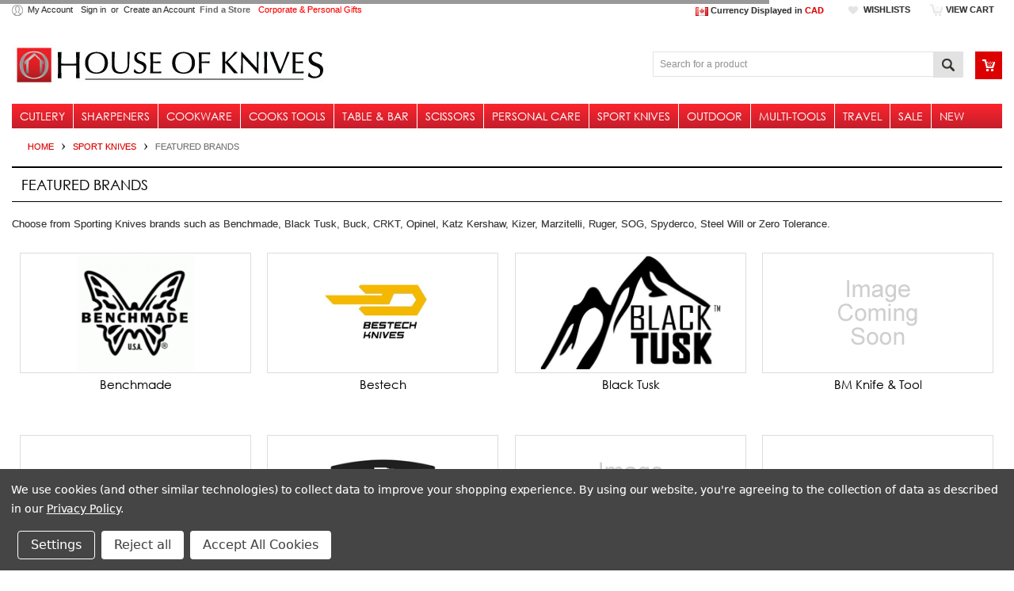

--- FILE ---
content_type: text/html; charset=UTF-8
request_url: https://houseofknives.ca/sport-knives/featured-brands/
body_size: 42872
content:


<!DOCTYPE html>
<html class="no-js" lang="en">
    <head>
        <title>Sport Knives Brands | House of Knives</title>
        <meta name="keywords" content="Sporting Knives, Brands, Sport Knives Featured Brands, Featured Brands, House of Knives, Benchmade, Black Tusk, Buck, CRKT, Opinel, Kershaw, Ruger, SOG, Spyderco, Steel Will, Zero Tolerance"><meta name="description" content="Choose from Sporting Knives brands such as Benchmade, Black Tusk, Buck, CRKT, Opinel, Katz Kershaw, Kizer, Marzitelli, Ruger, SOG, Spyderco, Steel Will or Zero Tolerance."><link rel='canonical' href='https://houseofknives.ca/sport-knives/featured-brands/' /><meta name='platform' content='bigcommerce.stencil' />
        
                <link rel="next" href="https://houseofknives.ca/sport-knives/featured-brands/?page=2">

        <link href="https://cdn11.bigcommerce.com/s-uc7p4kh2/product_images/944111_651558104859909_1662737993_n.png?t=1444432076" rel="shortcut icon">
        <meta name="viewport" content="width=device-width, initial-scale=1, maximum-scale=1">
        <link data-stencil-stylesheet href="https://cdn11.bigcommerce.com/s-uc7p4kh2/stencil/ae9da170-1f92-013d-d76e-2230e79a0d4f/e/d497a280-cdb4-013e-f8fe-3e73ab65dab6/css/theme-acac09a0-da11-013e-2439-16eecdc4fb5f.css" rel="stylesheet">
         

        <!-- Start Tracking Code for analytics_facebook -->

<script data-bc-cookie-consent="4" type="text/plain">
!function(f,b,e,v,n,t,s){if(f.fbq)return;n=f.fbq=function(){n.callMethod?n.callMethod.apply(n,arguments):n.queue.push(arguments)};if(!f._fbq)f._fbq=n;n.push=n;n.loaded=!0;n.version='2.0';n.queue=[];t=b.createElement(e);t.async=!0;t.src=v;s=b.getElementsByTagName(e)[0];s.parentNode.insertBefore(t,s)}(window,document,'script','https://connect.facebook.net/en_US/fbevents.js');

fbq('set', 'autoConfig', 'false', '570748599800197');
fbq('dataProcessingOptions', []);
fbq('init', '570748599800197', {"external_id":"bfd1b8c7-2121-432b-b4ab-5113f034259c"});
fbq('set', 'agent', 'bigcommerce', '570748599800197');

function trackEvents() {
    var pathName = window.location.pathname;

    fbq('track', 'PageView', {}, "");

    // Search events start -- only fire if the shopper lands on the /search.php page
    if (pathName.indexOf('/search.php') === 0 && getUrlParameter('search_query')) {
        fbq('track', 'Search', {
            content_type: 'product_group',
            content_ids: [],
            search_string: getUrlParameter('search_query')
        });
    }
    // Search events end

    // Wishlist events start -- only fire if the shopper attempts to add an item to their wishlist
    if (pathName.indexOf('/wishlist.php') === 0 && getUrlParameter('added_product_id')) {
        fbq('track', 'AddToWishlist', {
            content_type: 'product_group',
            content_ids: []
        });
    }
    // Wishlist events end

    // Lead events start -- only fire if the shopper subscribes to newsletter
    if (pathName.indexOf('/subscribe.php') === 0 && getUrlParameter('result') === 'success') {
        fbq('track', 'Lead', {});
    }
    // Lead events end

    // Registration events start -- only fire if the shopper registers an account
    if (pathName.indexOf('/login.php') === 0 && getUrlParameter('action') === 'account_created') {
        fbq('track', 'CompleteRegistration', {}, "");
    }
    // Registration events end

    

    function getUrlParameter(name) {
        var cleanName = name.replace(/[\[]/, '\[').replace(/[\]]/, '\]');
        var regex = new RegExp('[\?&]' + cleanName + '=([^&#]*)');
        var results = regex.exec(window.location.search);
        return results === null ? '' : decodeURIComponent(results[1].replace(/\+/g, ' '));
    }
}

if (window.addEventListener) {
    window.addEventListener("load", trackEvents, false)
}
</script>
<noscript><img height="1" width="1" style="display:none" alt="null" src="https://www.facebook.com/tr?id=570748599800197&ev=PageView&noscript=1&a=plbigcommerce1.2&eid="/></noscript>

<!-- End Tracking Code for analytics_facebook -->

<!-- Start Tracking Code for analytics_googleanalytics4 -->

<script data-cfasync="false" src="https://cdn11.bigcommerce.com/shared/js/google_analytics4_bodl_subscribers-358423becf5d870b8b603a81de597c10f6bc7699.js" integrity="sha256-gtOfJ3Avc1pEE/hx6SKj/96cca7JvfqllWA9FTQJyfI=" crossorigin="anonymous"></script>
<script data-cfasync="false">
  (function () {
    window.dataLayer = window.dataLayer || [];

    function gtag(){
        dataLayer.push(arguments);
    }

    function initGA4(event) {
         function setupGtag() {
            function configureGtag() {
                gtag('js', new Date());
                gtag('set', 'developer_id.dMjk3Nj', true);
                gtag('config', 'G-BVBBZE1XTY');
            }

            var script = document.createElement('script');

            script.src = 'https://www.googletagmanager.com/gtag/js?id=G-BVBBZE1XTY';
            script.async = true;
            script.onload = configureGtag;

            document.head.appendChild(script);
        }

        setupGtag();

        if (typeof subscribeOnBodlEvents === 'function') {
            subscribeOnBodlEvents('G-BVBBZE1XTY', true);
        }

        window.removeEventListener(event.type, initGA4);
    }

    gtag('consent', 'default', {"ad_storage":"denied","ad_user_data":"denied","ad_personalization":"denied","analytics_storage":"denied","functionality_storage":"denied"})
            

    var eventName = document.readyState === 'complete' ? 'consentScriptsLoaded' : 'DOMContentLoaded';
    window.addEventListener(eventName, initGA4, false);
  })()
</script>

<!-- End Tracking Code for analytics_googleanalytics4 -->

<!-- Start Tracking Code for analytics_siteverification -->


<script>
window.dataLayer = window.dataLayer || [];
function gtag(){dataLayer.push(arguments);}
gtag('js', new Date());
gtag('config', 'G-BVBBZE1XTY');
gtag('config', 'AW-993526641');

function trackEcommerce() {
    function gtagAddTrans(orderID, store, total, tax, shipping, city, state, country, currency, channelInfo) {
        this.transaction = {
            transaction_id: orderID,
            affiliation: store,
            value: total,
            tax: tax,
            shipping: shipping,
            items: []
        };

        if (currency) {
            this.transaction.currency = currency;
        }
    }

    function gtagAddItem(orderID, sku, product, variation, price, qty) {
        this.transaction.items.push({
            id: sku,
            name: product,
            category: variation,
            price: price,
            quantity: qty
        });
    }

    function gtagTrackTrans() {
        gtag('event', 'purchase', this.transaction);
        gtag('event', 'conversion', {
            'send_to': 'AW-993526641/AW-nlUKCKLJkK8BEPGG4NkD',
            'value': this.transaction.value,
            'transaction_id': this.transaction.transaction_id,
        });
        this.transaction = null;
    }

    if (typeof gtag === 'function') {
        this._addTrans = gtagAddTrans;
        this._addItem = gtagAddItem;
        this._trackTrans = gtagTrackTrans;
    } else if (typeof ga === 'function') {
        this._addTrans = gaAddTrans;
        this._addItem = gaAddItems;
        this._trackTrans = gaTrackTrans;
    }
}
var pageTracker = new trackEcommerce();
</script>  

<!-- End Tracking Code for analytics_siteverification -->


<script type="text/javascript" src="https://checkout-sdk.bigcommerce.com/v1/loader.js" defer ></script>
<script>window.consentManagerStoreConfig = function () { return {"storeName":"House of Knives","privacyPolicyUrl":"https:\/\/houseofknives.ca\/privacy-policy\/","writeKey":null,"improvedConsentManagerEnabled":true,"AlwaysIncludeScriptsWithConsentTag":true}; };</script>
<script type="text/javascript" src="https://cdn11.bigcommerce.com/shared/js/bodl-consent-32a446f5a681a22e8af09a4ab8f4e4b6deda6487.js" integrity="sha256-uitfaufFdsW9ELiQEkeOgsYedtr3BuhVvA4WaPhIZZY=" crossorigin="anonymous" defer></script>
<script type="text/javascript" src="https://cdn11.bigcommerce.com/shared/js/storefront/consent-manager-config-3013a89bb0485f417056882e3b5cf19e6588b7ba.js" defer></script>
<script type="text/javascript" src="https://cdn11.bigcommerce.com/shared/js/storefront/consent-manager-08633fe15aba542118c03f6d45457262fa9fac88.js" defer></script>
<script type="text/javascript">
var BCData = {};
</script>
<script src='https://www.powr.io/powr.js?external-type=bigcommerce' async></script><script src='https://www.powr.io/powr.js?external-type=bigcommerce' async></script><script src='https://www.powr.io/powr.js?external-type=bigcommerce' async></script><!-- Google Tag Manager -->
<script data-bc-cookie-consent="3" type="text/plain">(function(w,d,s,l,i){w[l]=w[l]||[];w[l].push({'gtm.start':
new Date().getTime(),event:'gtm.js'});var f=d.getElementsByTagName(s)[0],
j=d.createElement(s),dl=l!='dataLayer'?'&l='+l:'';j.async=true;j.src=
'https://www.googletagmanager.com/gtm.js?id='+i+dl;f.parentNode.insertBefore(j,f);
})(window,document,'script','dataLayer','GTM-4JQH');</script>
<!-- End Google Tag Manager --><!-- BEGIN MAILCHIMP SCRIPT DO NOT MOVE OR REMOVE -->
<script src="https://conduit.mailchimpapp.com/js/stores/store_53y98ot6ogxpw3kgtzwc/conduit.js"></script>
<!-- END MAILCHIMP SCRIPT DO NOT MOVE OR REMOVE--><script type="application/ld+json">
{
	"@context": "http://schema.org",
	"@type": "Organization",
	"name": "House of Knives",
	"description": "House of Knives is a successful privately 100% Canadian owned business that was first established in 1979. The company, which is based in Burnaby, BC Canada, offers a wide selection of high quality kitchen cutlery in retail locations across British Columbia and Alberta and online on multiple e-commerce channels including its own corporate website. The retailer distinguishes itself from other competitors by offering a broader selection of quality cutlery and related products, a higher level of customer service, and a sharper focus on product knowledge. Today, House of Knives is the largest cutlery chain in Canada with 15 locations.",
	"image": "https://gallery.mailchimp.com/abda6db88d0445e3428cb81b7/images/544e3111-7e3f-4dab-aaf0-9c7d75b1c595.jpg",
	"logo": "https://gallery.mailchimp.com/abda6db88d0445e3428cb81b7/images/ca28ba5d-8312-4788-9c97-7c18bf76e125.jpg",
	"url": "https://houseofknives.ca",
	"telephone": "+16045582250",
    "contactPoint": [
    { "@type": "ContactPoint",
      "telephone": "+1-855-600-3343",
      "contactType": "customer service"
    }
  ],
	"sameAs": ["https://twitter.com/houseofknives","https://www.linkedin.com/company/house-of-knives/","https://www.facebook.com/houseofknives1979","https://www.youtube.com/houseofknives1979","https://www.instagram.com/houseofknives"],
	"address": {
		"@type": "PostalAddress",
		"streetAddress": "3918 Kitchener Street",
		"addressLocality": "Burnaby",
		"postalCode": "V5C3M2",
		"addressCountry": "Canada"
    }
}
</script><script src="https://code.jquery.com/jquery-3.6.0.min.js" integrity="sha256-/xUj+3OJU5yExlq6GSYGSHk7tPXikynS7ogEvDej/m4=" crossorigin="anonymous"></script>
<script>
   
        setTimeout(function() {
            $('body').addClass('show');
        }, 2000);
   
</script><!-- START Rakuten Marketing Tracking -->
  <script data-bc-cookie-consent="3" type="text/plain">
    (function (url) {
      /*Tracking Bootstrap Set Up DataLayer objects/properties here*/
      if(!window.DataLayer){
        window.DataLayer = {};
      }
      if(!DataLayer.events){
        DataLayer.events = {};
      }
      DataLayer.events.SPIVersion = DataLayer.events.SPIVersion || "3.4.1";
      DataLayer.events.SiteSection = "1";

      var loc, ct = document.createElement("script");
      ct.type = "text/javascript";
      ct.async = true; ct.src = url; loc = document.getElementsByTagName('script')[0];
      loc.parentNode.insertBefore(ct, loc);
      }(document.location.protocol + "//tag.rmp.rakuten.com/124410.ct.js"));
  </script>
<!-- END Rakuten Marketing Tracking --><!-- Reddit Pixel -->
<script data-bc-cookie-consent="4" type="text/plain">
!function(w,d){if(!w.rdt){var p=w.rdt=function(){p.sendEvent?p.sendEvent.apply(p,arguments):p.callQueue.push(arguments)};p.callQueue=[];var t=d.createElement("script");t.src="https://www.redditstatic.com/ads/pixel.js",t.async=!0;var s=d.getElementsByTagName("script")[0];s.parentNode.insertBefore(t,s)}}(window,document);rdt('init','a2_i1nbizjxdhip');rdt('track', 'PageVisit');
</script>
<!-- DO NOT MODIFY UNLESS TO REPLACE A USER IDENTIFIER -->
<!-- End Reddit Pixel -->
 <script data-cfasync="false" src="https://microapps.bigcommerce.com/bodl-events/1.9.4/index.js" integrity="sha256-Y0tDj1qsyiKBRibKllwV0ZJ1aFlGYaHHGl/oUFoXJ7Y=" nonce="" crossorigin="anonymous"></script>
 <script data-cfasync="false" nonce="">

 (function() {
    function decodeBase64(base64) {
       const text = atob(base64);
       const length = text.length;
       const bytes = new Uint8Array(length);
       for (let i = 0; i < length; i++) {
          bytes[i] = text.charCodeAt(i);
       }
       const decoder = new TextDecoder();
       return decoder.decode(bytes);
    }
    window.bodl = JSON.parse(decodeBase64("[base64]"));
 })()

 </script>

<script nonce="">
(function () {
    var xmlHttp = new XMLHttpRequest();

    xmlHttp.open('POST', 'https://bes.gcp.data.bigcommerce.com/nobot');
    xmlHttp.setRequestHeader('Content-Type', 'application/json');
    xmlHttp.send('{"store_id":"877198","timezone_offset":"-7.0","timestamp":"2026-01-27T12:16:48.38615200Z","visit_id":"335d3c84-b429-4269-8963-6b2b8fb851a8","channel_id":1}');
})();
</script>

    
<!--        <link href="https://trustspot.io/index.php/api/pub/product_widget_css/2431/widget.css" rel="stylesheet" type="text/css"/>
        <script>trustspot_key='7c2cf2cd367f3821a94326b28dd3a685ad98f83f5cc60712fcfa7993df0e1ef73ca3c3362403ade9a07b392de98d0f6e90dca6b8d5b08c7c4857198fb833249a';</script>
        <script src="https://trustspot.io/assets/js/trustspot_product_reviews.js"></script>
    <link rel="stylesheet" type="text/css" href="https://trustspot.io/assets/css/font-awesome.min.css">-->
        

        
        
        
        
        <!-- snippet location htmlhead -->
        <script type="application/ld+json">
{
   "@context": "https://schema.org",
   "@type": "WebSite",
   "url": "https://houseofknives.ca/",
   "name" : "house of knives",
   "alternateName" : "house of knives",
   "potentialAction": {
     "@type": "SearchAction",
     "target": "https://houseofknives.ca/search.php?search_query={search_term_string}",
     "query-input": "required name=search_term_string"
   }
}
</script>

    </head>
    <body class="type-category ">
<!-- Google Tag Manager (noscript) -->
<noscript><iframe src="https://www.googletagmanager.com/ns.html?id=GTM-4JQH"
height="0" width="0" style="display:none;visibility:hidden"></iframe></noscript>
<!-- End Google Tag Manager (noscript) -->
       <!-- pencil benner code start 
        <div class="pencilbenner">
        
       <a href="https://houseofknives.ca/shipping-information/" target="_blank" <a>$9.99 Flat Rate Shipping Or Free* </a>
    </div>
            -->
</div>
 <!-- pencil benner code end --> 
        
        <!-- snippet location header -->
        <div class="icons-svg-sprite"><svg xmlns="http://www.w3.org/2000/svg"><defs> <path id="stumbleupon-path-1" d="M0,0.0749333333 L31.9250667,0.0749333333 L31.9250667,31.984 L0,31.984"/> </defs><symbol viewBox="0 0 24 24" id="icon-add"><path d="M19 13h-6v6h-2v-6H5v-2h6V5h2v6h6v2z"/></symbol><symbol viewBox="0 0 36 36" id="icon-arrow-down"> <path d="M16.5 6v18.26l-8.38-8.38-2.12 2.12 12 12 12-12-2.12-2.12-8.38 8.38v-18.26h-3z"/> </symbol><symbol viewBox="0 0 12 8" id="icon-chevron-down"><path d="M6 6.174l5.313-4.96.23-.214.457.427-.23.214-5.51 5.146L6.03 7 6 6.972 5.97 7l-.23-.214L.23 1.64 0 1.428.458 1l.23.214L6 6.174z" stroke-linecap="square" fill-rule="evenodd"/></symbol><symbol viewBox="0 0 24 24" id="icon-chevron-left"><path d="M15.41 7.41L14 6l-6 6 6 6 1.41-1.41L10.83 12z"/></symbol><symbol viewBox="0 0 24 24" id="icon-chevron-right"><path d="M10 6L8.59 7.41 13.17 12l-4.58 4.59L10 18l6-6z"/></symbol><symbol viewBox="0 0 24 24" id="icon-close"><path d="M19 6.41L17.59 5 12 10.59 6.41 5 5 6.41 10.59 12 5 17.59 6.41 19 12 13.41 17.59 19 19 17.59 13.41 12z"/></symbol><symbol viewBox="0 0 28 28" id="icon-envelope"> <path d="M0 23.5v-12.406q0.688 0.766 1.578 1.359 5.656 3.844 7.766 5.391 0.891 0.656 1.445 1.023t1.477 0.75 1.719 0.383h0.031q0.797 0 1.719-0.383t1.477-0.75 1.445-1.023q2.656-1.922 7.781-5.391 0.891-0.609 1.563-1.359v12.406q0 1.031-0.734 1.766t-1.766 0.734h-23q-1.031 0-1.766-0.734t-0.734-1.766zM0 6.844q0-1.219 0.648-2.031t1.852-0.812h23q1.016 0 1.758 0.734t0.742 1.766q0 1.234-0.766 2.359t-1.906 1.922q-5.875 4.078-7.313 5.078-0.156 0.109-0.664 0.477t-0.844 0.594-0.812 0.508-0.898 0.422-0.781 0.141h-0.031q-0.359 0-0.781-0.141t-0.898-0.422-0.812-0.508-0.844-0.594-0.664-0.477q-1.422-1-4.094-2.852t-3.203-2.227q-0.969-0.656-1.828-1.805t-0.859-2.133z"/> </symbol><symbol viewBox="0 0 32 32" id="icon-facebook"> <path d="M2.428 0.41c-0.936 0-1.695 0.753-1.695 1.682v27.112c0 0.929 0.759 1.682 1.695 1.682h14.709v-11.802h-4.002v-4.599h4.002v-3.392c0-3.936 2.423-6.080 5.961-6.080 1.695 0 3.152 0.125 3.576 0.181v4.114l-2.454 0.001c-1.924 0-2.297 0.907-2.297 2.239v2.937h4.59l-0.598 4.599h-3.992v11.802h7.826c0.936 0 1.695-0.753 1.695-1.682v-27.112c0-0.929-0.759-1.682-1.695-1.682h-27.321z"/> </symbol><symbol viewBox="0 0 20 28" id="icon-google"> <path d="M1.734 21.156q0-1.266 0.695-2.344t1.852-1.797q2.047-1.281 6.312-1.563-0.5-0.641-0.742-1.148t-0.242-1.148q0-0.625 0.328-1.328-0.719 0.063-1.062 0.063-2.312 0-3.898-1.508t-1.586-3.82q0-1.281 0.562-2.484t1.547-2.047q1.188-1.031 2.844-1.531t3.406-0.5h6.516l-2.141 1.375h-2.063q1.172 0.984 1.766 2.078t0.594 2.5q0 1.125-0.383 2.023t-0.93 1.453-1.086 1.016-0.922 0.961-0.383 1.031q0 0.562 0.5 1.102t1.203 1.062 1.414 1.148 1.211 1.625 0.5 2.219q0 1.422-0.766 2.703-1.109 1.906-3.273 2.805t-4.664 0.898q-2.063 0-3.852-0.648t-2.695-2.148q-0.562-0.922-0.562-2.047zM4.641 20.438q0 0.875 0.367 1.594t0.953 1.18 1.359 0.781 1.563 0.453 1.586 0.133q0.906 0 1.742-0.203t1.547-0.609 1.141-1.141 0.43-1.703q0-0.391-0.109-0.766t-0.227-0.656-0.422-0.648-0.461-0.547-0.602-0.539-0.57-0.453-0.648-0.469-0.57-0.406q-0.25-0.031-0.766-0.031-0.828 0-1.633 0.109t-1.672 0.391-1.516 0.719-1.070 1.164-0.422 1.648zM6.297 4.906q0 0.719 0.156 1.523t0.492 1.609 0.812 1.445 1.172 1.047 1.508 0.406q0.578 0 1.211-0.258t1.023-0.68q0.828-0.875 0.828-2.484 0-0.922-0.266-1.961t-0.75-2.016-1.313-1.617-1.828-0.641q-0.656 0-1.289 0.305t-1.039 0.82q-0.719 0.922-0.719 2.5z"/> </symbol><symbol viewBox="0 0 32 32" id="icon-instagram"> <path d="M25.522709,13.5369502 C25.7256898,14.3248434 25.8455558,15.1480745 25.8455558,15.9992932 C25.8455558,21.4379334 21.4376507,25.8455558 15.9998586,25.8455558 C10.5623493,25.8455558 6.15416148,21.4379334 6.15416148,15.9992932 C6.15416148,15.1480745 6.27459295,14.3248434 6.4775737,13.5369502 L3.6915357,13.5369502 L3.6915357,27.0764447 C3.6915357,27.7552145 4.24280653,28.3062027 4.92355534,28.3062027 L27.0764447,28.3062027 C27.7571935,28.3062027 28.3084643,27.7552145 28.3084643,27.0764447 L28.3084643,13.5369502 L25.522709,13.5369502 Z M27.0764447,3.6915357 L23.384909,3.6915357 C22.7050083,3.6915357 22.1543028,4.24280653 22.1543028,4.92214183 L22.1543028,8.61509104 C22.1543028,9.29442633 22.7050083,9.84569717 23.384909,9.84569717 L27.0764447,9.84569717 C27.7571935,9.84569717 28.3084643,9.29442633 28.3084643,8.61509104 L28.3084643,4.92214183 C28.3084643,4.24280653 27.7571935,3.6915357 27.0764447,3.6915357 Z M9.84597988,15.9992932 C9.84597988,19.3976659 12.6009206,22.1537374 15.9998586,22.1537374 C19.3987967,22.1537374 22.1543028,19.3976659 22.1543028,15.9992932 C22.1543028,12.6003551 19.3987967,9.84569717 15.9998586,9.84569717 C12.6009206,9.84569717 9.84597988,12.6003551 9.84597988,15.9992932 Z M3.6915357,31.9997173 C1.65296441,31.9997173 0,30.3461875 0,28.3062027 L0,3.6915357 C0,1.6526817 1.65296441,0 3.6915357,0 L28.3084643,0 C30.3473183,0 32,1.6526817 32,3.6915357 L32,28.3062027 C32,30.3461875 30.3473183,31.9997173 28.3084643,31.9997173 L3.6915357,31.9997173 Z" id="instagram-Imported-Layers" sketch:type="MSShapeGroup"/> </symbol><symbol viewBox="0 0 24 24" id="icon-keyboard-arrow-down"><path d="M7.41 7.84L12 12.42l4.59-4.58L18 9.25l-6 6-6-6z"/></symbol><symbol viewBox="0 0 24 24" id="icon-keyboard-arrow-up"><path d="M7.41 15.41L12 10.83l4.59 4.58L18 14l-6-6-6 6z"/></symbol><symbol viewBox="0 0 32 32" id="icon-linkedin"> <path d="M27.2684444,27.2675556 L22.5226667,27.2675556 L22.5226667,19.8408889 C22.5226667,18.0702222 22.4924444,15.792 20.0568889,15.792 C17.5866667,15.792 17.2097778,17.7217778 17.2097778,19.7146667 L17.2097778,27.2675556 L12.4693333,27.2675556 L12.4693333,11.9964444 L17.0186667,11.9964444 L17.0186667,14.0844444 L17.0844444,14.0844444 C17.7173333,12.8835556 19.2657778,11.6177778 21.5742222,11.6177778 C26.3804444,11.6177778 27.2684444,14.7795556 27.2684444,18.8924444 L27.2684444,27.2675556 L27.2684444,27.2675556 Z M7.11822222,9.91022222 C5.59377778,9.91022222 4.36444444,8.67733333 4.36444444,7.15733333 C4.36444444,5.63822222 5.59377778,4.40533333 7.11822222,4.40533333 C8.63644444,4.40533333 9.86844444,5.63822222 9.86844444,7.15733333 C9.86844444,8.67733333 8.63644444,9.91022222 7.11822222,9.91022222 L7.11822222,9.91022222 Z M4.74133333,11.9964444 L9.49244444,11.9964444 L9.49244444,27.2675556 L4.74133333,27.2675556 L4.74133333,11.9964444 Z M29.632,0 L2.36,0 C1.05777778,0 0,1.03288889 0,2.30755556 L0,29.6906667 C0,30.9653333 1.05777778,32 2.36,32 L29.632,32 C30.9368889,32 31.9991111,30.9653333 31.9991111,29.6906667 L31.9991111,2.30755556 C31.9991111,1.03288889 30.9368889,0 29.632,0 L29.632,0 Z" id="linkedin-Fill-4"/> </symbol><symbol viewBox="0 0 70 32" id="icon-logo-american-express"> <path d="M69.102 17.219l0.399 9.094c-0.688 0.313-3.285 1.688-4.26 1.688h-4.788v-0.656c-0.546 0.438-1.549 0.656-2.467 0.656h-15.053v-2.466c0-0.344-0.057-0.344-0.345-0.344h-0.257v2.81h-4.961v-2.924c-0.832 0.402-1.749 0.402-2.581 0.402h-0.544v2.523h-6.050l-1.434-1.656-1.577 1.656h-9.72v-10.781h9.892l1.405 1.663 1.548-1.663h6.652c0.775 0 2.037 0.115 2.581 0.66v-0.66h5.936c0.602 0 1.749 0.115 2.523 0.66v-0.66h8.946v0.66c0.516-0.43 1.433-0.66 2.265-0.66h4.988v0.66c0.546-0.372 1.32-0.66 2.323-0.66h4.578zM34.905 23.871c1.577 0 3.183-0.43 3.183-2.581 0-2.093-1.635-2.523-3.069-2.523h-5.878l-2.38 2.523-2.236-2.523h-7.427v7.67h7.312l2.351-2.509 2.266 2.509h3.556v-2.566h2.322zM46.001 23.556c-0.172-0.23-0.487-0.516-0.946-0.66 0.516-0.172 1.318-0.832 1.318-2.036 0-0.889-0.315-1.377-0.917-1.721-0.602-0.315-1.319-0.372-2.266-0.372h-4.215v7.67h1.864v-2.796h1.978c0.66 0 1.032 0.058 1.319 0.344 0.316 0.373 0.316 1.032 0.316 1.548v0.903h1.836v-1.477c0-0.688-0.058-1.032-0.288-1.405zM53.571 20.373v-1.605h-6.136v7.67h6.136v-1.563h-4.33v-1.549h4.244v-1.548h-4.244v-1.405h4.33zM58.245 26.438c1.864 0 2.926-0.759 2.926-2.393 0-0.774-0.23-1.262-0.545-1.664-0.459-0.372-1.119-0.602-2.151-0.602h-1.004c-0.258 0-0.487-0.057-0.717-0.115-0.201-0.086-0.373-0.258-0.373-0.545 0-0.258 0.058-0.43 0.287-0.602 0.143-0.115 0.373-0.115 0.717-0.115h3.383v-1.634h-3.671c-1.978 0-2.638 1.204-2.638 2.294 0 2.438 2.151 2.322 3.842 2.38 0.344 0 0.544 0.058 0.66 0.173 0.115 0.086 0.23 0.315 0.23 0.544 0 0.201-0.115 0.373-0.23 0.488-0.173 0.115-0.373 0.172-0.717 0.172h-3.555v1.62h3.555zM65.442 26.439c1.864 0 2.924-0.76 2.924-2.394 0-0.774-0.229-1.262-0.544-1.664-0.459-0.372-1.119-0.602-2.151-0.602h-1.003c-0.258 0-0.488-0.057-0.718-0.115-0.201-0.086-0.373-0.258-0.373-0.545 0-0.258 0.115-0.43 0.287-0.602 0.144-0.115 0.373-0.115 0.717-0.115h3.383v-1.634h-3.671c-1.921 0-2.638 1.204-2.638 2.294 0 2.438 2.151 2.322 3.842 2.38 0.344 0 0.544 0.058 0.66 0.174 0.115 0.086 0.229 0.315 0.229 0.544 0 0.201-0.114 0.373-0.229 0.488s-0.373 0.172-0.717 0.172h-3.556v1.62h3.556zM43.966 20.518c0.23 0.115 0.373 0.344 0.373 0.659 0 0.344-0.143 0.602-0.373 0.774-0.287 0.115-0.545 0.115-0.889 0.115l-2.237 0.058v-1.749h2.237c0.344 0 0.659 0 0.889 0.143zM36.108 8.646c-0.287 0.172-0.544 0.172-0.918 0.172h-2.265v-1.692h2.265c0.316 0 0.688 0 0.918 0.114 0.23 0.144 0.344 0.374 0.344 0.718 0 0.315-0.114 0.602-0.344 0.689zM50.789 6.839l1.262 3.039h-2.523zM30.775 25.792l-2.838-3.183 2.838-3.011v6.193zM35.019 20.373c0.66 0 1.090 0.258 1.090 0.918s-0.43 1.032-1.090 1.032h-2.437v-1.95h2.437zM5.773 9.878l1.291-3.039 1.262 3.039h-2.552zM18.905 20.372l4.616 0 2.036 2.237-2.093 2.265h-4.559v-1.549h4.071v-1.548h-4.071v-1.405zM19.077 13.376l-0.545 1.377h-3.24l-0.546-1.319v1.319h-6.222l-0.66-1.749h-1.577l-0.717 1.749h-5.572l2.389-5.649 2.237-5.104h4.789l0.659 1.262v-1.262h5.591l1.262 2.724 1.233-2.724h17.835c0.832 0 1.548 0.143 2.093 0.602v-0.602h4.903v0.602c0.803-0.459 1.864-0.602 3.068-0.602h7.082l0.66 1.262v-1.262h5.218l0.775 1.262v-1.262h5.103v10.753h-5.161l-1.003-1.635v1.635h-6.423l-0.717-1.749h-1.577l-0.717 1.749h-3.355c-1.318 0-2.294-0.316-2.954-0.659v0.659h-7.971v-2.466c0-0.344-0.057-0.402-0.286-0.402h-0.258v2.867h-15.398v-1.377zM43.363 6.409c-0.832 0.831-0.975 1.864-1.004 3.011 0 1.377 0.344 2.266 0.947 2.925 0.659 0.66 1.806 0.86 2.695 0.86h2.151l0.716-1.692h3.843l0.717 1.692h3.727v-5.763l3.47 5.763h2.638v-7.684h-1.892v5.333l-3.24-5.333h-2.839v7.254l-3.096-7.254h-2.724l-2.638 6.050h-0.832c-0.487 0-1.003-0.115-1.262-0.373-0.344-0.402-0.488-1.004-0.488-1.836 0-0.803 0.144-1.405 0.488-1.748 0.373-0.316 0.774-0.431 1.434-0.431h1.749v-1.663h-1.749c-1.262 0-2.265 0.286-2.81 0.889zM39.579 5.52v7.684h1.863v-7.684h-1.863zM31.12 5.52l-0 7.685h1.806v-2.781h1.979c0.66 0 1.090 0.057 1.376 0.315 0.316 0.401 0.258 1.061 0.258 1.491v0.975h1.892v-1.519c0-0.66-0.057-1.004-0.344-1.377-0.172-0.229-0.487-0.488-0.889-0.659 0.516-0.23 1.319-0.832 1.319-2.036 0-0.889-0.373-1.377-0.976-1.75-0.602-0.344-1.262-0.344-2.208-0.344h-4.215zM23.636 5.521v7.685h6.165v-1.577h-4.301v-1.549h4.244v-1.577h-4.244v-1.377h4.301v-1.606h-6.165zM16.124 13.205h1.577l2.695-6.021v6.021h1.864v-7.684h-3.011l-2.265 5.219-2.409-5.219h-2.953v7.254l-3.154-7.254h-2.724l-3.297 7.684h1.978l0.688-1.692h3.871l0.688 1.692h3.756v-6.021z"/> </symbol><symbol viewBox="0 0 95 32" id="icon-logo-discover"> <path d="M50.431 8.059c4.546 0 8.092 3.49 8.092 7.936 0 4.471-3.571 7.961-8.093 7.961-4.638 0-8.115-3.444-8.115-8.051 0-4.334 3.635-7.845 8.115-7.845zM4.362 8.345c4.811 0 8.168 3.133 8.168 7.64 0 2.247-1.028 4.422-2.761 5.864-1.461 1.214-3.126 1.761-5.429 1.761h-4.339v-15.265h4.362zM7.832 19.81c1.027-0.912 1.639-2.379 1.639-3.847 0-1.464-0.612-2.882-1.639-3.798-0.984-0.892-2.146-1.235-4.065-1.235h-0.797v10.096h0.797c1.919 0 3.127-0.367 4.065-1.216zM13.9 23.611v-15.265h2.965v15.265h-2.965zM24.123 14.201c3.378 1.238 4.379 2.338 4.379 4.764 0 2.952-2.166 5.015-5.247 5.015-2.261 0-3.904-0.896-5.271-2.907l1.914-1.856c0.685 1.328 1.825 2.036 3.24 2.036 1.325 0 2.308-0.915 2.308-2.152 0-0.641-0.298-1.189-0.891-1.578-0.297-0.187-0.889-0.46-2.054-0.87-2.784-1.010-3.742-2.085-3.742-4.192 0-2.493 2.055-4.371 4.745-4.371 1.667 0 3.196 0.571 4.473 1.696l-1.549 2.033c-0.778-0.867-1.508-1.233-2.398-1.233-1.28 0-2.213 0.732-2.213 1.694 0 0.821 0.525 1.258 2.307 1.921zM29.438 15.986c0-4.436 3.605-7.985 8.101-7.985 1.278 0 2.352 0.273 3.653 0.935v3.504c-1.233-1.213-2.308-1.717-3.72-1.717-2.787 0-4.976 2.313-4.976 5.241 0 3.092 2.123 5.267 5.112 5.267 1.347 0 2.397-0.48 3.585-1.671v3.504c-1.347 0.638-2.443 0.892-3.72 0.892-4.519 0-8.034-3.478-8.034-7.97zM65.239 18.601l4.11-10.254h3.216l-6.573 15.655h-1.596l-6.46-15.655h3.24zM73.914 23.612v-15.265h8.418v2.585h-5.453v3.388h5.244v2.585h-5.244v4.123h5.453v2.584h-8.418zM94.081 12.852c0 2.336-1.23 3.87-3.469 4.329l4.794 6.43h-3.651l-4.105-6.135h-0.388v6.135h-2.969v-15.265h4.404c3.425 0 5.384 1.645 5.384 4.506zM88.125 15.372c1.9 0 2.903-0.827 2.903-2.359 0-1.486-1.004-2.266-2.856-2.266h-0.911v4.626h0.863z"/> </symbol><symbol viewBox="0 0 54 32" id="icon-logo-mastercard"> <path d="M48.366 15.193c0.6 0 0.9 0.437 0.9 1.282 0 1.281-0.546 2.209-1.337 2.209-0.6 0-0.9-0.436-0.9-1.31 0-1.281 0.573-2.182 1.337-2.182zM38.276 18.275c0-0.655 0.491-1.009 1.472-1.009 0.109 0 0.191 0.027 0.382 0.027-0.027 0.982-0.545 1.636-1.227 1.636-0.382 0-0.628-0.245-0.628-0.655zM26.278 15.848c0 0.082-0 0.192-0 0.327h-1.909c0.164-0.763 0.545-1.173 1.091-1.173 0.518 0 0.818 0.3 0.818 0.845zM38.060 0.002c8.838 0 16.003 7.165 16.003 16.002s-7.165 15.999-16.003 15.999c-3.834 0-7.324-1.344-10.080-3.594 2.102-2.031 3.707-4.567 4.568-7.44h-1.33c-0.833 2.553-2.297 4.807-4.199 6.627-1.892-1.816-3.342-4.078-4.172-6.62h-1.33c0.858 2.856 2.435 5.401 4.521 7.432-2.749 2.219-6.223 3.594-10.036 3.594-8.837 0-16.002-7.163-16.002-15.999s7.164-16.001 16.002-16.001c3.814 0 7.287 1.377 10.036 3.603-2.087 2.023-3.664 4.568-4.521 7.424h1.33c0.83-2.542 2.28-4.804 4.172-6.607 1.903 1.808 3.367 4.060 4.199 6.614h1.33c-0.861-2.872-2.466-5.413-4.568-7.443 2.757-2.249 6.246-3.592 10.080-3.592zM7.217 20.213h1.691l1.336-8.044h-2.672l-1.637 4.99-0.082-4.99h-2.454l-1.336 8.044h1.582l1.037-6.135 0.136 6.135h1.173l2.209-6.189zM14.47 19.477l0.054-0.408 0.382-2.318c0.109-0.736 0.136-0.982 0.136-1.309 0-1.254-0.791-1.909-2.263-1.909-0.627 0-1.2 0.082-2.045 0.327l-0.246 1.473 0.163-0.028 0.246-0.081c0.382-0.109 0.928-0.164 1.418-0.164 0.79 0 1.091 0.164 1.091 0.6 0 0.109 0 0.191-0.055 0.409-0.273-0.027-0.518-0.054-0.709-0.054-1.909 0-2.999 0.927-2.999 2.536 0 1.064 0.627 1.773 1.554 1.773 0.791 0 1.364-0.246 1.8-0.791l-0.027 0.682h1.418l0.027-0.164 0.027-0.246zM17.988 16.314c-0.736-0.327-0.819-0.409-0.819-0.709 0-0.355 0.3-0.519 0.845-0.519 0.328 0 0.791 0.028 1.227 0.082l0.246-1.5c-0.436-0.082-1.118-0.137-1.5-0.137-1.909 0-2.59 1.009-2.563 2.208 0 0.818 0.382 1.391 1.282 1.828 0.709 0.327 0.818 0.436 0.818 0.709 0 0.409-0.3 0.6-0.982 0.6-0.518 0-0.982-0.082-1.527-0.245l-0.246 1.5 0.082 0.027 0.3 0.054c0.109 0.027 0.246 0.055 0.464 0.055 0.382 0.054 0.709 0.054 0.928 0.054 1.8 0 2.645-0.682 2.645-2.181 0-0.9-0.354-1.418-1.2-1.828zM21.75 18.741c-0.409 0-0.573-0.136-0.573-0.464 0-0.082 0-0.164 0.027-0.273l0.463-2.726h0.873l0.218-1.609h-0.873l0.191-0.982h-1.691l-0.737 4.472-0.082 0.518-0.109 0.654c-0.027 0.191-0.055 0.409-0.055 0.573 0 0.954 0.491 1.445 1.364 1.445 0.382 0 0.764-0.055 1.227-0.218l0.218-1.445c-0.109 0.054-0.273 0.054-0.464 0.054zM25.732 18.851c-0.982 0-1.5-0.381-1.5-1.145 0-0.055 0-0.109 0.027-0.191h3.382c0.163-0.682 0.218-1.145 0.218-1.636 0-1.446-0.9-2.373-2.318-2.373-1.718 0-2.973 1.663-2.973 3.899 0 1.936 0.982 2.945 2.89 2.945 0.628 0 1.173-0.082 1.773-0.273l0.273-1.636c-0.6 0.3-1.145 0.409-1.773 0.409zM31.158 15.524h0.109c0.164-0.79 0.382-1.363 0.655-1.881l-0.055-0.027h-0.164c-0.573 0-0.9 0.273-1.418 1.064l0.164-1.009h-1.554l-1.064 6.544h1.718c0.627-4.008 0.791-4.69 1.609-4.69zM36.122 20.133l0.3-1.827c-0.545 0.273-1.036 0.409-1.445 0.409-1.009 0-1.609-0.737-1.609-1.963 0-1.773 0.9-3.027 2.182-3.027 0.491 0 0.928 0.136 1.528 0.436l0.3-1.745c-0.163-0.054-0.218-0.082-0.436-0.163l-0.682-0.164c-0.218-0.054-0.491-0.082-0.791-0.082-2.263 0-3.845 2.018-3.845 4.88 0 2.155 1.146 3.491 3 3.491 0.463 0 0.872-0.082 1.5-0.246zM41.521 19.069l0.355-2.318c0.136-0.736 0.136-0.982 0.136-1.309 0-1.254-0.763-1.909-2.236-1.909-0.627 0-1.2 0.082-2.045 0.327l-0.246 1.473 0.164-0.028 0.218-0.081c0.382-0.109 0.955-0.164 1.446-0.164 0.791 0 1.091 0.164 1.091 0.6 0 0.109-0.027 0.191-0.082 0.409-0.246-0.027-0.491-0.054-0.682-0.054-1.909 0-3 0.927-3 2.536 0 1.064 0.627 1.773 1.555 1.773 0.791 0 1.363-0.246 1.8-0.791l-0.028 0.682h1.418v-0.164l0.027-0.246 0.054-0.327zM43.648 20.214c0.627-4.008 0.791-4.69 1.608-4.69h0.109c0.164-0.79 0.382-1.363 0.655-1.881l-0.055-0.027h-0.164c-0.572 0-0.9 0.273-1.418 1.064l0.164-1.009h-1.554l-1.037 6.544h1.691zM48.829 20.214l1.608 0 1.309-8.044h-1.691l-0.382 2.291c-0.464-0.6-0.955-0.9-1.637-0.9-1.5 0-2.782 1.854-2.782 4.035 0 1.636 0.818 2.7 2.073 2.7 0.627 0 1.118-0.218 1.582-0.709zM11.306 18.279c0-0.655 0.492-1.009 1.447-1.009 0.136 0 0.218 0.027 0.382 0.027-0.027 0.982-0.518 1.636-1.228 1.636-0.382 0-0.6-0.245-0.6-0.655z"/> </symbol><symbol viewBox="0 0 57 32" id="icon-logo-paypal"> <path d="M47.11 10.477c2.211-0.037 4.633 0.618 4.072 3.276l-1.369 6.263h-3.159l0.211-0.947c-1.72 1.712-6.038 1.821-5.335-2.111 0.491-2.294 2.878-3.023 6.423-3.023 0.246-1.020-0.457-1.274-1.65-1.238s-2.633 0.437-3.089 0.655l0.281-2.293c0.913-0.182 2.106-0.583 3.615-0.583zM47.32 16.885c0.069-0.291 0.106-0.547 0.176-0.838h-0.773c-0.596 0-1.579 0.146-1.931 0.765-0.456 0.728 0.177 1.348 0.878 1.311 0.807-0.037 1.474-0.401 1.65-1.238zM53.883 8h3.242l-2.646 12.016h-3.209zM39.142 8.037c1.689 0 3.729 1.274 3.131 4.077-0.528 2.476-2.498 3.933-4.89 3.933h-2.428l-0.879 3.969h-3.412l2.603-11.979h5.874zM39.037 12.114c0.211-0.911-0.317-1.638-1.197-1.638h-1.689l-0.704 3.277h1.583c0.88 0 1.795-0.728 2.006-1.638zM16.346 10.476c2.184-0.037 4.611 0.618 4.056 3.276l-1.352 6.262h-3.155l0.208-0.947c-1.664 1.712-5.929 1.821-5.235-2.111 0.486-2.294 2.844-3.023 6.345-3.023 0.208-1.020-0.485-1.274-1.664-1.238s-2.601 0.437-3.017 0.655l0.277-2.293c0.867-0.182 2.046-0.583 3.537-0.583zM16.589 16.885c0.035-0.291 0.104-0.547 0.173-0.838h-0.797c-0.555 0-1.525 0.146-1.872 0.765-0.451 0.728 0.138 1.348 0.832 1.311 0.797-0.037 1.491-0.401 1.664-1.238zM28.528 10.648l3.255-0-7.496 13.351h-3.528l2.306-3.925-1.289-9.426h3.156l0.508 5.579zM8.499 8.036c1.728 0 3.738 1.274 3.139 4.077-0.529 2.476-2.504 3.933-4.867 3.933h-2.468l-0.847 3.969h-3.456l2.609-11.979h5.89zM8.393 12.114c0.247-0.911-0.317-1.638-1.164-1.638h-1.693l-0.741 3.277h1.623c0.882 0 1.763-0.728 1.975-1.638z"/> </symbol><symbol viewBox="0 0 26 26" id="icon-logo-small"><path d="M17.647 12.125h-3.323c-.11 0-.197.087-.197.194v2.327c0 .107.087.193.197.193h3.323c.95 0 1.542-.524 1.542-1.357 0-.795-.594-1.358-1.543-1.358zm-2.62-2.423h3.233c2.51 0 3.988 1.57 3.988 3.296 0 1.35-.915 2.345-1.885 2.78-.155.07-.15.283.01.346 1.128.443 1.94 1.623 1.94 3 0 1.96-1.305 3.512-3.837 3.512h-6.96c-.11 0-.197-.087-.197-.194v-9.03L.237 24.49c-.51.508-.148 1.378.57 1.378h24.254c.446 0 .808-.362.808-.808V.81c0-.72-.87-1.08-1.38-.572L15.03 9.702zm-.703 7.562c-.11 0-.197.087-.197.194v2.56c0 .106.087.193.197.193h3.44c1.05 0 1.682-.542 1.682-1.472 0-.815-.593-1.474-1.68-1.474h-3.442z" fill="#FFF" fill-rule="evenodd"/></symbol><symbol viewBox="0 0 49 32" id="icon-logo-visa"> <path d="M14.059 10.283l4.24-0-6.302 15.472-4.236 0.003-3.259-12.329c2.318 0.952 4.379 3.022 5.219 5.275l0.42 2.148zM17.416 25.771l2.503-15.501h4.001l-2.503 15.501h-4.002zM31.992 16.494c2.31 1.106 3.375 2.444 3.362 4.211-0.032 3.217-2.765 5.295-6.97 5.295-1.796-0.020-3.526-0.394-4.459-0.826l0.56-3.469 0.515 0.246c1.316 0.579 2.167 0.814 3.769 0.814 1.151 0 2.385-0.476 2.396-1.514 0.007-0.679-0.517-1.165-2.077-1.924-1.518-0.74-3.53-1.983-3.505-4.211 0.024-3.012 2.809-5.116 6.765-5.116 1.55 0 2.795 0.339 3.586 0.651l-0.542 3.36-0.359-0.178c-0.74-0.314-1.687-0.617-2.995-0.595-1.568 0-2.293 0.689-2.293 1.333-0.010 0.728 0.848 1.204 2.246 1.923zM46.199 10.285l3.239 15.49h-3.714s-0.368-1.782-0.488-2.322c-0.583 0-4.667-0.008-5.125-0.008-0.156 0.42-0.841 2.331-0.841 2.331h-4.205l5.944-14.205c0.419-1.011 1.138-1.285 2.097-1.285h3.093zM41.263 20.274c0.781 0 2.698 0 3.322 0-0.159-0.775-0.927-4.474-0.927-4.474l-0.27-1.337c-0.202 0.581-0.554 1.52-0.531 1.479 0 0-1.262 3.441-1.594 4.332zM9.723 18.702c-1.648-4.573-5.284-6.991-9.723-8.109l0.053-0.322h6.453c0.87 0.034 1.573 0.326 1.815 1.308z"/> </symbol><symbol viewBox="0 0 34 32" id="icon-pinterest"> <path d="M1.356 15.647c0 6.24 3.781 11.6 9.192 13.957-0.043-1.064-0.008-2.341 0.267-3.499 0.295-1.237 1.976-8.303 1.976-8.303s-0.491-0.973-0.491-2.411c0-2.258 1.319-3.945 2.962-3.945 1.397 0 2.071 1.041 2.071 2.288 0 1.393-0.895 3.477-1.356 5.408-0.385 1.616 0.817 2.935 2.424 2.935 2.909 0 4.869-3.708 4.869-8.101 0-3.34-2.267-5.839-6.39-5.839-4.658 0-7.56 3.447-7.56 7.297 0 1.328 0.394 2.264 1.012 2.989 0.284 0.333 0.324 0.467 0.221 0.849-0.074 0.28-0.243 0.955-0.313 1.223-0.102 0.386-0.417 0.524-0.769 0.381-2.145-0.869-3.145-3.201-3.145-5.822 0-4.329 3.679-9.519 10.975-9.519 5.863 0 9.721 4.21 9.721 8.729 0 5.978-3.349 10.443-8.285 10.443-1.658 0-3.217-0.889-3.751-1.899 0 0-0.892 3.511-1.080 4.189-0.325 1.175-0.963 2.349-1.546 3.264 1.381 0.405 2.84 0.625 4.352 0.625 8.48 0 15.355-6.822 15.355-15.238s-6.876-15.238-15.355-15.238c-8.48 0-15.356 6.822-15.356 15.238z"/> </symbol><symbol viewBox="0 0 26 28" id="icon-print"> <path d="M0 21.5v-6.5q0-1.234 0.883-2.117t2.117-0.883h1v-8.5q0-0.625 0.438-1.062t1.062-0.438h10.5q0.625 0 1.375 0.313t1.188 0.75l2.375 2.375q0.438 0.438 0.75 1.188t0.313 1.375v4h1q1.234 0 2.117 0.883t0.883 2.117v6.5q0 0.203-0.148 0.352t-0.352 0.148h-3.5v2.5q0 0.625-0.438 1.062t-1.062 0.438h-15q-0.625 0-1.062-0.438t-0.438-1.062v-2.5h-3.5q-0.203 0-0.352-0.148t-0.148-0.352zM6 24h14v-4h-14v4zM6 14h14v-6h-2.5q-0.625 0-1.062-0.438t-0.438-1.062v-2.5h-10v10zM22 15q0 0.406 0.297 0.703t0.703 0.297 0.703-0.297 0.297-0.703-0.297-0.703-0.703-0.297-0.703 0.297-0.297 0.703z"/> </symbol><symbol viewBox="0 0 24 24" id="icon-remove"><path d="M19 13H5v-2h14v2z"/></symbol><symbol viewBox="0 0 32 32" id="icon-rss"> <path d="M-0.465347858,2.01048219 C-0.465347858,2.01048219 28.7009958,0.574406533 31,31.3201126 L25.1092027,31.3201126 C25.1092027,31.3201126 26.2597741,8.90749482 -0.465347858,6.89506416 L-0.465347858,2.01048219 L-0.465347858,2.01048219 Z M-0.465347858,12.2127144 C-0.465347858,12.2127144 16.6328276,11.6363594 19.9369779,31.3201126 L14.0472499,31.3201126 C14.0472499,31.3201126 13.3297467,19.6839434 -0.465347858,17.0940884 L-0.465347858,12.2127144 L-0.465347858,12.2127144 Z M2.73614917,25.0304648 C4.79776783,25.0304648 6.47229834,26.7007181 6.47229834,28.766614 C6.47229834,30.8282326 4.79776783,32.5016938 2.73614917,32.5016938 C0.6723919,32.5016938 -1,30.8293019 -1,28.766614 C-1,26.7017874 0.6723919,25.0304648 2.73614917,25.0304648 Z" id="rss-Shape"/> </symbol><symbol viewBox="0 0 26 28" id="icon-star"> <path d="M0 10.109q0-0.578 0.875-0.719l7.844-1.141 3.516-7.109q0.297-0.641 0.766-0.641t0.766 0.641l3.516 7.109 7.844 1.141q0.875 0.141 0.875 0.719 0 0.344-0.406 0.75l-5.672 5.531 1.344 7.812q0.016 0.109 0.016 0.313 0 0.328-0.164 0.555t-0.477 0.227q-0.297 0-0.625-0.187l-7.016-3.687-7.016 3.687q-0.344 0.187-0.625 0.187-0.328 0-0.492-0.227t-0.164-0.555q0-0.094 0.031-0.313l1.344-7.812-5.688-5.531q-0.391-0.422-0.391-0.75z"/> </symbol><symbol viewBox="0 0 32 32" id="icon-stumbleupon">  <mask id="stumbleupon-mask-2" sketch:name="Clip 2"> <use xlink:href="#stumbleupon-path-1"/> </mask> <path d="M31.9250667,16.0373333 C31.9250667,24.8533333 24.7784,32 15.9624,32 C7.14666667,32 0,24.8533333 0,16.0373333 C0,7.2216 7.14666667,0.0749333333 15.9624,0.0749333333 C24.7784,0.0749333333 31.9250667,7.2216 31.9250667,16.0373333 Z M21.9205547,16.3600826 L21.9205547,18.9857015 C21.9205547,19.5214765 21.494073,19.9558236 20.968,19.9558236 C20.441927,19.9558236 20.0154453,19.5214765 20.0154453,18.9857015 L20.0154453,16.4101275 L18.1823358,16.9675798 L16.9525547,16.3839008 L16.9525547,18.9383327 C16.9717372,21.1844666 18.7659562,23 20.976146,23 C23.1984234,23 25,21.1651979 25,18.9019364 L25,16.3600826 L21.9205547,16.3600826 Z M16.9525547,14.2429415 L18.1823358,14.8266205 L20.0154453,14.2691683 L20.0154453,12.9736203 C19.9505401,10.7684323 18.1810219,9 16,9 C13.8268613,9 12.0618102,10.7555866 11.9845547,12.9492669 L11.9845547,18.8684839 C11.9845547,19.404259 11.558073,19.8386061 11.032,19.8386061 C10.505927,19.8386061 10.0794453,19.404259 10.0794453,18.8684839 L10.0794453,16.3600826 L7,16.3600826 L7,18.9019364 C7,21.1651979 8.80131387,23 11.0235912,23 C13.2264234,23 15.0119708,21.1965095 15.0429781,18.9608128 L15.0474453,13.114656 C15.0474453,12.578881 15.473927,12.1445339 16,12.1445339 C16.526073,12.1445339 16.9525547,12.578881 16.9525547,13.114656 L16.9525547,14.2429415 Z" id="stumbleupon-Fill-1" sketch:type="MSShapeGroup" mask="url(#stumbleupon-mask-2)"/> </symbol><symbol viewBox="0 0 32 32" id="icon-tumblr"> <path d="M23.852762,25.5589268 C23.2579209,25.8427189 22.1195458,26.089634 21.2697728,26.1120809 C18.7092304,26.1810247 18.2121934,24.3131275 18.1897466,22.9566974 L18.1897466,12.9951133 L24.6159544,12.9951133 L24.6159544,8.15140729 L18.2137967,8.15140729 L18.2137967,0 L13.5256152,0 C13.4486546,0 13.3139736,0.0673405008 13.2963368,0.238898443 C13.0221648,2.73370367 11.8533261,7.11243957 7,8.86168924 L7,12.9951133 L10.2387574,12.9951133 L10.2387574,23.4521311 C10.2387574,27.0307977 12.8794671,32.1166089 19.8508122,31.9979613 C22.2013164,31.9578777 24.8131658,30.9718204 25.3919735,30.1236507 L23.852762,25.5589268"/> </symbol><symbol viewBox="0 0 43 32" id="icon-twitter"> <path d="M36.575 5.229c1.756-0.952 3.105-2.46 3.74-4.257-1.644 0.882-3.464 1.522-5.402 1.867-1.551-1.495-3.762-2.429-6.209-2.429-4.697 0-8.506 3.445-8.506 7.694 0 0.603 0.075 1.19 0.22 1.753-7.069-0.321-13.337-3.384-17.532-8.039-0.732 1.136-1.152 2.458-1.152 3.868 0 2.669 1.502 5.024 3.784 6.404-1.394-0.040-2.706-0.386-3.853-0.962-0.001 0.032-0.001 0.064-0.001 0.097 0 3.728 2.932 6.837 6.823 7.544-0.714 0.176-1.465 0.27-2.241 0.27-0.548 0-1.081-0.048-1.6-0.138 1.083 3.057 4.224 5.281 7.946 5.343-2.911 2.064-6.579 3.294-10.564 3.294-0.687 0-1.364-0.036-2.029-0.108 3.764 2.183 8.235 3.457 13.039 3.457 15.646 0 24.202-11.724 24.202-21.891 0-0.334-0.008-0.665-0.025-0.995 1.662-1.085 3.104-2.439 4.244-3.982-1.525 0.612-3.165 1.025-4.885 1.211z"/> </symbol><symbol viewBox="0 0 32 32" id="icon-youtube"> <path d="M31.6634051,8.8527593 C31.6634051,8.8527593 31.3509198,6.64879843 30.3919217,5.67824658 C29.1757339,4.40441487 27.8125088,4.39809002 27.1873503,4.32353816 C22.7118278,4 15.9983092,4 15.9983092,4 L15.984407,4 C15.984407,4 9.27104501,4 4.79536595,4.32353816 C4.17017613,4.39809002 2.80745205,4.40441487 1.59082583,5.67824658 C0.631890411,6.64879843 0.319843444,8.8527593 0.319843444,8.8527593 C0.319843444,8.8527593 0,11.4409393 0,14.0290881 L0,16.4554834 C0,19.0436008 0.319843444,21.6317495 0.319843444,21.6317495 C0.319843444,21.6317495 0.631890411,23.8357417 1.59082583,24.8062935 C2.80745205,26.0801566 4.40557339,26.0398591 5.11736986,26.1733699 C7.67602348,26.4187241 15.9913894,26.4946536 15.9913894,26.4946536 C15.9913894,26.4946536 22.7118278,26.4845401 27.1873503,26.1610333 C27.8125088,26.0864501 29.1757339,26.0801566 30.3919217,24.8062935 C31.3509198,23.8357417 31.6634051,21.6317495 31.6634051,21.6317495 C31.6634051,21.6317495 31.9827789,19.0436008 31.9827789,16.4554834 L31.9827789,14.0290881 C31.9827789,11.4409393 31.6634051,8.8527593 31.6634051,8.8527593 Z M12.6895342,19.39582 L12.6880626,10.4095186 L21.3299413,14.9183249 L12.6895342,19.39582 Z" id="youtube-Imported-Layers"/> </symbol></svg>
</div>


        <div class="container">
          <header class="header" role="banner">
  <div class="mobile-menu-block">
   <div class="mobile-menu-inner">
     <div class="mobile-menu-close-btn align-right">
       <a class="" href="javascript:void(0)"></a>
     </div>
     <div class="mobile-menu-content-block">

   <div class="sidebarBlock">
   <h5 class="sidebarBlock-heading">Categories</h5>
     <ul class="navList tree">
       <li>
         <a class="" href="https://houseofknives.ca/cutlery/" >
             Cutlery
         </a>
         <ul>
                 <li>
                         <a class="" href="https://houseofknives.ca/cutlery/featured-brands/">
                             Featured Brands
                         </a>

                             <ul  class="ThirdLevelMenu">
                               <li>
                                   <a href="https://houseofknives.ca/cutlery/featured-brands/benchmade-cutlery/">Benchmade Cutlery</a>
                               </li>
                               <li>
                                   <a href="https://houseofknives.ca/cutlery/fusion/">Fusion</a>
                               </li>
                               <li>
                                   <a href="https://houseofknives.ca/cutlery/featured-brands/global/">Global</a>
                               </li>
                               <li>
                                   <a href="https://houseofknives.ca/cutlery/featured-brands/hasegawa/">Hasegawa</a>
                               </li>
                               <li>
                                   <a href="https://houseofknives.ca/cutlery/featured-brands/japanese-handmade/hatsukokoro-knives/">Hatsukokoro</a>
                               </li>
                               <li>
                                   <a href="https://houseofknives.ca/cutlery/featured-brands/hazaki/">Hazaki</a>
                               </li>
                               <li>
                                   <a href="https://houseofknives.ca/cutlery/featured-brands/kai/">Kai</a>
                               </li>
                               <li>
                                   <a href="https://houseofknives.ca/cutlery/featured-brands/kasumi/">Kasumi </a>
                               </li>
                               <li>
                                   <a href="https://houseofknives.ca/cutlery/featured-brands/kiya/">Kiya</a>
                               </li>
                               <li>
                                   <a href="https://houseofknives.ca/cutlery/featured-brands/knife-roll-company/">Knife Roll Company</a>
                               </li>
                               <li>
                                   <a href="https://houseofknives.ca/cutlery/featured-brands/kori/kori-artisan-knives/">Kori Artisan Knives</a>
                               </li>
                               <li>
                                   <a href="https://houseofknives.ca/cutlery/featured-brands/kussi/">Kussi</a>
                               </li>
                               <li>
                                   <a href="https://houseofknives.ca/cutlery/featured-brands/messermeister/">Messermeister</a>
                               </li>
                               <li>
                                   <a href="https://houseofknives.ca/cutlery/featured-brands/michel-bras-knives/">Michel Bras Knives</a>
                               </li>
                               <li>
                                   <a href="https://houseofknives.ca/cutlery/featured-brands/miyabi/">Miyabi</a>
                               </li>
                               <li>
                                   <a href="https://houseofknives.ca/cutlery/featured-brands/japanese-handmade/hatsukokoro-knives/nigara-hamono-knives/">Nigara </a>
                               </li>
                               <li>
                                   <a href="https://houseofknives.ca/cutlery/featured-brands/savoir/">Savoir</a>
                               </li>
                               <li>
                                   <a href="https://houseofknives.ca/cutlery/featured-brands/seki-kanetsugu/">Seki Kanetsugu</a>
                               </li>
                               <li>
                                   <a href="https://houseofknives.ca/cutlery/featured-brands/suncraft/">Suncraft</a>
                               </li>
                               <li>
                                   <a href="https://houseofknives.ca/cutlery/featured-brands/shun/">Shun</a>
                               </li>
                               <li>
                                   <a href="https://houseofknives.ca/cutlery/featured-brands/spyderco-culinary/">Spyderco Culinary</a>
                               </li>
                               <li>
                                   <a href="https://houseofknives.ca/cutlery/featured-brands/tanaka/">Tanaka</a>
                               </li>
                               <li>
                                   <a href="https://houseofknives.ca/cutlery/featured-brands/victorinox/">Victorinox</a>
                               </li>
                               <li>
                                   <a href="https://houseofknives.ca/cutlery/featured-brands/wusthof/">Wusthof </a>
                               </li>
                               <li>
                                   <a href="https://houseofknives.ca/cutlery/featured-brands/yoshikane/">Yoshikane </a>
                               </li>
                             </ul>

                 </li>
                 <li>
                         <a class="" href="https://houseofknives.ca/cutlery/kitchen-knives/">
                             Kitchen Knives
                         </a>

                             <ul  class="ThirdLevelMenu">
                               <li>
                                   <a href="https://houseofknives.ca/cutlery/kitchen-knives/boning-knives/">Boning Knives</a>
                               </li>
                               <li>
                                   <a href="https://houseofknives.ca/cutlery/kitchen-knives/bread-knives/">Bread Knives</a>
                               </li>
                               <li>
                                   <a href="https://houseofknives.ca/cutlery/kitchen-knives/carving-knives-forks/">Carving Knives &amp; Forks</a>
                               </li>
                               <li>
                                   <a href="https://houseofknives.ca/cutlery/kitchen-knives/cheese-knives/">Cheese Knives</a>
                               </li>
                               <li>
                                   <a href="https://houseofknives.ca/cutlery/kitchen-knives/chefs-knives/">Chef&#x27;s Knives</a>
                               </li>
                               <li>
                                   <a href="https://houseofknives.ca/cutlery/kitchen-knives/cleaver-knives/">Cleaver Knives</a>
                               </li>
                               <li>
                                   <a href="https://houseofknives.ca/cutlery/kitchen-knives/fillet-knives/">Fillet Knives</a>
                               </li>
                               <li>
                                   <a href="https://houseofknives.ca/cutlery/kitchen-knives/japanese-knives/">Japanese Knives</a>
                               </li>
                               <li>
                                   <a href="https://houseofknives.ca/cutlery/kitchen-knives/kitchen-knife-sets-block-sets/">Kitchen Knife Sets &amp; Knife Block Sets</a>
                               </li>
                               <li>
                                   <a href="https://houseofknives.ca/cutlery/kitchen-knives/kitchen-shears/">Kitchen Shears</a>
                               </li>
                               <li>
                                   <a href="https://houseofknives.ca/cutlery/kitchen-knives/nakiri-knives/">Nakiri Knives </a>
                               </li>
                               <li>
                                   <a href="https://houseofknives.ca/cutlery/kitchen-knives/paring-knives/">Paring Knives</a>
                               </li>
                               <li>
                                   <a href="https://houseofknives.ca/cutlery/kitchen-knives/santoku-knives/">Santoku Knives</a>
                               </li>
                               <li>
                                   <a href="https://houseofknives.ca/cutlery/kitchen-knives/slicing-knives/">Slicing Knives</a>
                               </li>
                               <li>
                                   <a href="https://houseofknives.ca/cutlery/kitchen-knives/specialty-knives/">Specialty Knives</a>
                               </li>
                               <li>
                                   <a href="https://houseofknives.ca/cutlery/kitchen-knives/steak-knives/">Steak Knives</a>
                               </li>
                               <li>
                                   <a href="https://houseofknives.ca/cutlery/kitchen-knives/tomato-knives/">Tomato Knives</a>
                               </li>
                               <li>
                                   <a href="https://houseofknives.ca/cutlery/kitchen-knives/turning-knives/">Turning Knives</a>
                               </li>
                               <li>
                                   <a href="https://houseofknives.ca/cutlery/kitchen-knives/utility-knives/">Utility Knives</a>
                               </li>
                             </ul>

                 </li>
                 <li>
                         <a class="" href="https://houseofknives.ca/cutlery/kitchen-knife-accessories/">
                             Kitchen Knife Accessories
                         </a>

                             <ul  class="ThirdLevelMenu">
                               <li>
                                   <a href="https://houseofknives.ca/cutlery/kitchen-knife-accessories/blade-guards/">Knife Blade Guards</a>
                               </li>
                               <li>
                                   <a href="https://houseofknives.ca/cutlery/kitchen-knife-accessories/knife-blocks/">Knife Blocks</a>
                               </li>
                               <li>
                                   <a href="https://houseofknives.ca/cutlery/kitchen-knife-accessories/knife-drawers/">Knife Drawers</a>
                               </li>
                               <li>
                                   <a href="https://houseofknives.ca/cutlery/kitchen-knife-accessories/knife-maintenance/">Knife Maintenance</a>
                               </li>
                               <li>
                                   <a href="https://houseofknives.ca/cutlery/kitchen-knife-accessories/knife-rolls-cases/">Knife Rolls &amp; Cases</a>
                               </li>
                               <li>
                                   <a href="https://houseofknives.ca/cutlery/kitchen-knife-accessories/magnetic-knife-bars/">Magnetic Knife Bars</a>
                               </li>
                               <li>
                                   <a href="https://houseofknives.ca/cutlery/kitchen-knife-accessories/cutting-boards/">Cutting Boards</a>
                               </li>
                             </ul>

                 </li>
         </ul>
       </li>
       <li>
         <a class="" href="https://houseofknives.ca/sharpeners/" >
             Sharpeners
         </a>
         <ul>
                 <li>
                         <a class="" href="https://houseofknives.ca/sharpeners/featured-brands/">
                             Featured Brands
                         </a>

                             <ul  class="ThirdLevelMenu">
                               <li>
                                   <a href="https://houseofknives.ca/sharpeners/featured-brands/cerax/">Cerax</a>
                               </li>
                               <li>
                                   <a href="https://houseofknives.ca/sharpeners/featured-brands/dmt-sharpeners/">DMT Sharpeners</a>
                               </li>
                               <li>
                                   <a href="https://houseofknives.ca/sharpeners/featured-brands/drill-doctor/">Drill Doctor</a>
                               </li>
                               <li>
                                   <a href="https://houseofknives.ca/sharpeners/featured-brands/edgelogix/">EdgeLogix</a>
                               </li>
                               <li>
                                   <a href="https://houseofknives.ca/sharpeners/featured-brands/global/">Global</a>
                               </li>
                               <li>
                                   <a href="https://houseofknives.ca/sharpeners/featured-brands/kori/">Kori</a>
                               </li>
                               <li>
                                   <a href="https://houseofknives.ca/sharpeners/featured-brands/messermeister/">Messermeister</a>
                               </li>
                               <li>
                                   <a href="https://houseofknives.ca/sharpeners/featured-brands/naniwa/">Naniwa</a>
                               </li>
                               <li>
                                   <a href="https://houseofknives.ca/sharpeners/featured-brands/shun/">Shun</a>
                               </li>
                               <li>
                                   <a href="https://houseofknives.ca/sharpeners/featured-brands/spyderco/">Spyderco</a>
                               </li>
                               <li>
                                   <a href="https://houseofknives.ca/sharpeners/featured-brands/wicked-edge-sharpeners/">Wicked Edge</a>
                               </li>
                               <li>
                                   <a href="https://houseofknives.ca/sharpeners/featured-brands/work-sharp/">Work Sharp</a>
                               </li>
                               <li>
                                   <a href="https://houseofknives.ca/sharpeners/featured-brands/wusthof/">Wusthof</a>
                               </li>
                             </ul>

                 </li>
                 <li>
                         <a class="" href="https://houseofknives.ca/sharpeners/shop-by-category/">
                             Shop By Category
                         </a>

                             <ul  class="ThirdLevelMenu">
                               <li>
                                   <a href="https://houseofknives.ca/sharpeners/shop-by-category/electric-knife-sharpeners/">Electric Knife Sharpeners</a>
                               </li>
                               <li>
                                   <a href="https://houseofknives.ca/sharpeners/shop-by-category/guided-sharpening-system/">Guided Sharpening System</a>
                               </li>
                               <li>
                                   <a href="https://houseofknives.ca/sharpeners/shop-by-category/honing-steels/">Honing Steels</a>
                               </li>
                               <li>
                                   <a href="https://houseofknives.ca/sharpeners/shop-by-category/pocket-sharpeners/">Pocket Knife Sharpeners</a>
                               </li>
                               <li>
                                   <a href="https://houseofknives.ca/sharpeners/shop-by-category/pull-through-knife-sharpeners/">Pull-Through Knife Sharpeners</a>
                               </li>
                               <li>
                                   <a href="https://houseofknives.ca/sharpeners/shop-by-category/sharpening-kits/">Sharpening Kits</a>
                               </li>
                               <li>
                                   <a href="https://houseofknives.ca/sharpeners/shop-by-category/whetstones/">Whetstones</a>
                               </li>
                             </ul>

                 </li>
         </ul>
       </li>
       <li>
         <a class="" href="https://houseofknives.ca/cookware/" >
             Cookware
         </a>
         <ul>
                 <li>
                         <a class="" href="https://houseofknives.ca/cookware/featured-brands/">
                             Featured Brands
                         </a>

                             <ul  class="ThirdLevelMenu">
                               <li>
                                   <a href="https://houseofknives.ca/cookware/featured-brands/ballarini/">Ballarini</a>
                               </li>
                               <li>
                                   <a href="https://houseofknives.ca/cookware/featured-brands/scanpan/">Scanpan</a>
                               </li>
                             </ul>

                 </li>
                 <li>
                         <a class="" href="https://houseofknives.ca/cookware/shop-by-category/">
                             Shop by category
                         </a>

                             <ul  class="ThirdLevelMenu">
                               <li>
                                   <a href="https://houseofknives.ca/cookware/shop-by-category/bakeware/">Bakeware</a>
                               </li>
                               <li>
                                   <a href="https://houseofknives.ca/cookware/shop-by-category/cookware-sets/">Cookware Sets</a>
                               </li>
                               <li>
                                   <a href="https://houseofknives.ca/cookware/shop-by-category/dutch-ovens-braisers/">Dutch Ovens &amp; Braisers</a>
                               </li>
                               <li>
                                   <a href="https://houseofknives.ca/cookware/shop-by-category/frying-pans/">Frying Pans</a>
                               </li>
                               <li>
                                   <a href="https://houseofknives.ca/cookware/shop-by-category/tea-pots/">Tea Pots</a>
                               </li>
                               <li>
                                   <a href="https://houseofknives.ca/cookware/shop-by-category/woks-specialty/">Woks &amp; Specialty</a>
                               </li>
                             </ul>

                 </li>
         </ul>
       </li>
       <li>
         <a class="" href="https://houseofknives.ca/cooks-tools/" >
             Cooks Tools
         </a>
         <ul>
                 <li>
                         <a class="" href="https://houseofknives.ca/cook-tools/featured-brands/">
                             Featured Brands
                         </a>

                             <ul  class="ThirdLevelMenu">
                               <li>
                                   <a href="https://houseofknives.ca/cooks-tools/featured-brands/epicurean/">Epicurean</a>
                               </li>
                               <li>
                                   <a href="https://houseofknives.ca/cooks-tools/featured-brands/escali/">Escali</a>
                               </li>
                               <li>
                                   <a href="https://houseofknives.ca/cooks-tools/featured-brands/finamill/">FinaMill</a>
                               </li>
                               <li>
                                   <a href="https://houseofknives.ca/cooks-tools/featured-brands/house-of-knives/">House of Knives</a>
                               </li>
                               <li>
                                   <a href="https://houseofknives.ca/cooks-tools/featured-brands/kussi/">Kussi</a>
                               </li>
                               <li>
                                   <a href="https://houseofknives.ca/cooks-tools/featured-brands/meater/">Meater</a>
                               </li>
                               <li>
                                   <a href="https://houseofknives.ca/cooks-tools/featured-brands/microplane/">Microplane</a>
                               </li>
                               <li>
                                   <a href="https://houseofknives.ca/cooks-tools/featured-brands/norpro/">Norpro</a>
                               </li>
                               <li>
                                   <a href="https://houseofknives.ca/cook-tools/featured-brands/peugeot/">Peugeot</a>
                               </li>
                               <li>
                                   <a href="https://houseofknives.ca/cooks-tools/featured-brands/smart-microfiber-system/">Smart Microfiber System</a>
                               </li>
                               <li>
                                   <a href="https://houseofknives.ca/cooks-tools/featured-brands/swissmar/">Swissmar</a>
                               </li>
                               <li>
                                   <a href="https://houseofknives.ca/cooks-tools/featured-brands/thermopro/">ThermoPro</a>
                               </li>
                               <li>
                                   <a href="https://houseofknives.ca/cooks-tools/featured-brands/wusthof/">Wusthof</a>
                               </li>
                               <li>
                                   <a href="https://houseofknives.ca/cooks-tools/featured-brands/zyliss/">Zyliss</a>
                               </li>
                             </ul>

                 </li>
                 <li>
                         <a class="" href="https://houseofknives.ca/cook-tools/shop-by-category/">
                             Shop By Category
                         </a>

                             <ul  class="ThirdLevelMenu">
                               <li>
                                   <a href="https://houseofknives.ca/cooks-tools/shop-by-category/aprons/">Aprons</a>
                               </li>
                               <li>
                                   <a href="https://houseofknives.ca/cooks-tools/shop-by-category/baking-roasting-tools/">Baking &amp; Roasting Tools</a>
                               </li>
                               <li>
                                   <a href="https://houseofknives.ca/cooks-tools/shop-by-category/bbq-tools/">BBQ Tools</a>
                               </li>
                               <li>
                                   <a href="https://houseofknives.ca/cooks-tools/shop-by-category/cheese-knives-slicers/">Cheese Knives &amp; Slicers</a>
                               </li>
                               <li>
                                   <a href="https://houseofknives.ca/cooks-tools/shop-by-category/cleaning/">Cleaning Tools</a>
                               </li>
                               <li>
                                   <a href="https://houseofknives.ca/cooks-tools/shop-by-category/food-storage/">Food Storage</a>
                               </li>
                               <li>
                                   <a href="https://houseofknives.ca/cooks-tools/shop-by-category/mandoline-slicer-kitchen-tools/">Mandoline Slicer &amp; Kitchen Tools</a>
                               </li>
                               <li>
                                   <a href="https://houseofknives.ca/cooks-tools/shop-by-category/fruit-vegetable-peelers/">Fruit &amp; Vegetable Peelers</a>
                               </li>
                               <li>
                                   <a href="https://houseofknives.ca/cooks-tools/shop-by-category/fondue-sets/">Fondue Sets</a>
                               </li>
                               <li>
                                   <a href="https://houseofknives.ca/cooks-tools/shop-by-category/garlic-presses/">Garlic Presses</a>
                               </li>
                               <li>
                                   <a href="https://houseofknives.ca/cooks-tools/shop-by-category/kitchen-graters-zesters/">Kitchen Graters &amp; Zesters</a>
                               </li>
                               <li>
                                   <a href="https://houseofknives.ca/cooks-tools/shop-by-category/kitchen-gadgets-accessories/">Kitchen Gadgets &amp; Accessories</a>
                               </li>
                               <li>
                                   <a href="https://houseofknives.ca/cooks-tools/shop-by-category/salt-pepper-mills/">Salt &amp; Pepper Mills</a>
                               </li>
                               <li>
                                   <a href="https://houseofknives.ca/cooks-tools/shop-by-category/silicone-oven-mitts/">Silicone Oven Mitts</a>
                               </li>
                               <li>
                                   <a href="https://houseofknives.ca/cooks-tools/shop-by-category/meat-slicer-grinder/">Meat Slicer &amp; Grinder</a>
                               </li>
                               <li>
                                   <a href="https://houseofknives.ca/cooks-tools/shop-by-category/thermometers-timers/">Thermometers &amp; Timers</a>
                               </li>
                               <li>
                                   <a href="https://houseofknives.ca/cooks-tools/shop-by-category/utensils/">Utensils</a>
                               </li>
                             </ul>

                 </li>
         </ul>
       </li>
       <li>
         <a class="" href="https://houseofknives.ca/table-bar/" >
             Table &amp; Bar
         </a>
         <ul>
                 <li>
                         <a class="" href="https://houseofknives.ca/table-bar/featured-brands/">
                             Featured Brands
                         </a>

                             <ul  class="ThirdLevelMenu">
                               <li>
                                   <a href="https://houseofknives.ca/table-bar/featured-brands/airtender/">Airtender</a>
                               </li>
                               <li>
                                   <a href="https://houseofknives.ca/table-bar/featured-brands/final-touch/">Final Touch</a>
                               </li>
                               <li>
                                   <a href="https://houseofknives.ca/table-bar/featured-brands/legnoart/">Legnoart</a>
                               </li>
                               <li>
                                   <a href="https://houseofknives.ca/table-bar/featured-brands/savoir/">Savoir</a>
                               </li>
                               <li>
                                   <a href="https://houseofknives.ca/table-bar/featured-brands/swissmar/">Swissmar</a>
                               </li>
                             </ul>

                 </li>
                 <li>
                         <a class="" href="https://houseofknives.ca/table-bar/shop-by-category/">
                             Shop by Category
                         </a>

                             <ul  class="ThirdLevelMenu">
                               <li>
                                   <a href="https://houseofknives.ca/table-bar/shop-by-category/barware/">Barware</a>
                               </li>
                               <li>
                                   <a href="https://houseofknives.ca/table-bar/shop-by-category/wineware/">Wineware</a>
                               </li>
                               <li>
                                   <a href="https://houseofknives.ca/table-bar/shop-by-category/cocktail-shakers/">Cocktail Shakers</a>
                               </li>
                               <li>
                                   <a href="https://houseofknives.ca/table-bar/shop-by-category/corkscrews/">Corkscrews</a>
                               </li>
                               <li>
                                   <a href="https://houseofknives.ca/table-bar/shop-by-category/flasks/">Flasks</a>
                               </li>
                               <li>
                                   <a href="https://houseofknives.ca/table-bar/shop-by-category/flatware-sets/">Flatware Sets</a>
                               </li>
                             </ul>

                 </li>
         </ul>
       </li>
       <li>
         <a class="" href="https://houseofknives.ca/scissors/" >
             Scissors
         </a>
         <ul>
                 <li>
                         <a class="" href="https://houseofknives.ca/scissors/featured-brands/">
                             Featured Brands
                         </a>

                             <ul  class="ThirdLevelMenu">
                               <li>
                                   <a href="https://houseofknives.ca/scissors/featured-brands/ice/">Ice</a>
                               </li>
                               <li>
                                   <a href="https://houseofknives.ca/scissors/featured-brands/kussi/">Kussi</a>
                               </li>
                               <li>
                                   <a href="https://houseofknives.ca/scissors/featured-brands/paul-scissors/">Paul Scissors</a>
                               </li>
                               <li>
                                   <a href="https://houseofknives.ca/scissors/featured-brands/shun/">Shun</a>
                               </li>
                               <li>
                                   <a href="https://houseofknives.ca/scissors/featured-brands/wusthof/">Wusthof </a>
                               </li>
                             </ul>

                 </li>
                 <li>
                         <a class="" href="https://houseofknives.ca/scissors/shop-by-category/">
                             Shop by Category
                         </a>

                             <ul  class="ThirdLevelMenu">
                               <li>
                                   <a href="https://houseofknives.ca/scissors/shop-by-category/gardening-shears/">Gardening Shears</a>
                               </li>
                               <li>
                                   <a href="https://houseofknives.ca/scissors/kitchen-shears/">Kitchen Shears</a>
                               </li>
                               <li>
                                   <a href="https://houseofknives.ca/scissors/shop-by-category/personal-care-scissors/">Personal Care Scissors</a>
                               </li>
                               <li>
                                   <a href="https://houseofknives.ca/scissors/shop-by-category/sewing-scissors/">Sewing Scissors</a>
                               </li>
                             </ul>

                 </li>
         </ul>
       </li>
       <li>
         <a class="" href="https://houseofknives.ca/personal-care/" >
             Personal Care
         </a>
         <ul>
                 <li>
                         <a class="" href="https://houseofknives.ca/personal-care/featured-brands/">
                             Featured Brands
                         </a>

                             <ul  class="ThirdLevelMenu">
                               <li>
                                   <a href="https://houseofknives.ca/personal-care/featured-brands/giesen-forsthoff/">Giesen &amp; Forsthoff</a>
                               </li>
                               <li>
                                   <a href="https://houseofknives.ca/personal-care/featured-brands/colonel-conk/">Colonel Conk</a>
                               </li>
                               <li>
                                   <a href="https://houseofknives.ca/personal-care/featured-brands/dovo/">Dovo</a>
                               </li>
                               <li>
                                   <a href="https://houseofknives.ca/personal-care/featured-brands/erbe-solingen/">Erbe Solingen</a>
                               </li>
                               <li>
                                   <a href="https://houseofknives.ca/personal-care/featured-brands/eshave/">eShave</a>
                               </li>
                               <li>
                                   <a href="https://houseofknives.ca/personal-care/featured-brands/feather-artist-club/">Feather Artist Club</a>
                               </li>
                               <li>
                                   <a href="https://houseofknives.ca/shaving/featured-brands/ice/">Ice</a>
                               </li>
                               <li>
                                   <a href="https://houseofknives.ca/personal-care/featured-brands/j-r-liggett/">J.R. Liggett</a>
                               </li>
                               <li>
                                   <a href="https://houseofknives.ca/personal-care/featured-brands/merkur/">Merkur</a>
                               </li>
                               <li>
                                   <a href="https://houseofknives.ca/shaving/featured-brands/taylor-of-old-bond-street/">Taylor of Old Bond Street</a>
                               </li>
                             </ul>

                 </li>
                 <li>
                         <a class="" href="https://houseofknives.ca/personal-care/shaving/">
                             Shaving
                         </a>

                             <ul  class="ThirdLevelMenu">
                               <li>
                                   <a href="https://houseofknives.ca/personal-care/shaving/safety-razors/">Safety Razors</a>
                               </li>
                               <li>
                                   <a href="https://houseofknives.ca/personal-care/shaving/razor-blades/">Razor Blades</a>
                               </li>
                               <li>
                                   <a href="https://houseofknives.ca/personal-care/shaving/straight-razors/">Straight Razors</a>
                               </li>
                               <li>
                                   <a href="https://houseofknives.ca/personal-care/shaving/shaving-sets/">Shaving Sets</a>
                               </li>
                               <li>
                                   <a href="https://houseofknives.ca/personal-care/shaving/shaving-brushes/">Shaving Brushes</a>
                               </li>
                               <li>
                                   <a href="https://houseofknives.ca/personal-care/shaving/preshave-aftershave/">Preshave &amp; Aftershave</a>
                               </li>
                               <li>
                                   <a href="https://houseofknives.ca/personal-care/shaving/shaving-soaps-creams/">Shaving Soaps &amp; Creams</a>
                               </li>
                               <li>
                                   <a href="https://houseofknives.ca/personal-care/shaving/shaving-stands/">Shaving Stands</a>
                               </li>
                               <li>
                                   <a href="https://houseofknives.ca/personal-care/shaving/shaving-accessories/">Shaving Accessories</a>
                               </li>
                             </ul>

                 </li>
                 <li>
                         <a class="" href="https://houseofknives.ca/personal-care/personal-care/">
                             Personal Care
                         </a>

                             <ul  class="ThirdLevelMenu">
                               <li>
                                   <a href="https://houseofknives.ca/personal-care/personal-care/barber-scissors/">Barber Scissors</a>
                               </li>
                               <li>
                                   <a href="https://houseofknives.ca/personal-care/personal-care/beard-care/">Beard Care</a>
                               </li>
                               <li>
                                   <a href="https://houseofknives.ca/personal-care/personal-care/manicure/">Manicure</a>
                               </li>
                               <li>
                                   <a href="https://houseofknives.ca/personal-care/personal-care/manicure-sets/">Manicure Sets</a>
                               </li>
                               <li>
                                   <a href="https://houseofknives.ca/personal-care/personal-care/pedicure/">Pedicure</a>
                               </li>
                               <li>
                                   <a href="https://houseofknives.ca/personal-care/shop-by-category/tweezers/">Tweezers</a>
                               </li>
                               <li>
                                   <a href="https://houseofknives.ca/personal-care/personal-care/soaps/">Soaps</a>
                               </li>
                             </ul>

                 </li>
         </ul>
       </li>
       <li>
         <a class="" href="https://houseofknives.ca/sport-knives/" >
             Sport Knives
         </a>
         <ul>
                 <li>
                         <a class="" href="https://houseofknives.ca/sport-knives/featured-brands/">
                             Featured Brands
                         </a>

                             <ul  class="ThirdLevelMenu">
                               <li>
                                   <a href="https://houseofknives.ca/sport-knives/featured-brands/benchmade/">Benchmade</a>
                               </li>
                               <li>
                                   <a href="https://houseofknives.ca/sport-knives/featured-brands/bestech/">Bestech</a>
                               </li>
                               <li>
                                   <a href="https://houseofknives.ca/sport-knives/featured-brands/black-tusk/">Black Tusk</a>
                               </li>
                               <li>
                                   <a href="https://houseofknives.ca/sport-knives/featured-brands/bm-knife-tool/">BM Knife &amp; Tool</a>
                               </li>
                               <li>
                                   <a href="https://houseofknives.ca/sport-knives/featured-brands/boker-knives/">Boker Knives</a>
                               </li>
                               <li>
                                   <a href="https://houseofknives.ca/sport-knives/featured-brands/buck/">Buck</a>
                               </li>
                               <li>
                                   <a href="https://houseofknives.ca/sport-knives/featured-brands/byrd/">Byrd</a>
                               </li>
                               <li>
                                   <a href="https://houseofknives.ca/sport-knives/featured-brands/civivi-knives/">CIVIVI Knives</a>
                               </li>
                               <li>
                                   <a href="https://houseofknives.ca/sport-knives/featured-brands/cjrb-cutlery/">CJRB Cutlery</a>
                               </li>
                               <li>
                                   <a href="https://houseofknives.ca/sport-knives/featured-brands/cold-steel/">Cold Steel</a>
                               </li>
                               <li>
                                   <a href="https://houseofknives.ca/sport-knives/featured-brands/crkt/">CRKT</a>
                               </li>
                               <li>
                                   <a href="https://houseofknives.ca/sport-knives/featured-brands/esee-knives/">ESEE Knives</a>
                               </li>
                               <li>
                                   <a href="https://houseofknives.ca/sport-knives/featured-brands/finch-knife-co/">Finch Knife Co.</a>
                               </li>
                               <li>
                                   <a href="https://houseofknives.ca/sport-knives/featured-brands/flytanium/">Flytanium </a>
                               </li>
                               <li>
                                   <a href="https://houseofknives.ca/sport-knives/featured-brands/giantmouse/">GiantMouse</a>
                               </li>
                               <li>
                                   <a href="https://houseofknives.ca/sport-knives/featured-brands/ka-bar-knives/">KA-BAR Knives</a>
                               </li>
                               <li>
                                   <a href="https://houseofknives.ca/sport-knives/featured-brands/kansept/">Kansept</a>
                               </li>
                               <li>
                                   <a href="https://houseofknives.ca/sport-knives/featured-brands/kershaw/">Kershaw</a>
                               </li>
                               <li>
                                   <a href="https://houseofknives.ca/sport-knives/featured-brands/ketuo/">Ketuo</a>
                               </li>
                               <li>
                                   <a href="https://houseofknives.ca/sport-knives/featured-brands/kizer/">Kizer</a>
                               </li>
                               <li>
                                   <a href="https://houseofknives.ca/sport-knives/featured-brands/knafs/">Knafs</a>
                               </li>
                               <li>
                                   <a href="https://houseofknives.ca/sport-knives/featured-brands/kunwu/">Kunwu</a>
                               </li>
                               <li>
                                   <a href="https://houseofknives.ca/sport-knives/featured-brands/lynchnw/">LynchNW</a>
                               </li>
                               <li>
                                   <a href="https://houseofknives.ca/sport-knives/featured-brands/maxace/">Maxace</a>
                               </li>
                               <li>
                                   <a href="https://houseofknives.ca/sport-knives/featured-brands/outdoor-edge/">Outdoor Edge</a>
                               </li>
                               <li>
                                   <a href="https://houseofknives.ca/sport-knives/featured-brands/piratech/">Piratech</a>
                               </li>
                               <li>
                                   <a href="https://houseofknives.ca/sport-knives/featured-brands/qsp/">QSP</a>
                               </li>
                               <li>
                                   <a href="https://houseofknives.ca/sport-knives/featured-brands/reate/">Reate</a>
                               </li>
                               <li>
                                   <a href="https://houseofknives.ca/sport-knives/featured-brands/remette/">Remette</a>
                               </li>
                               <li>
                                   <a href="https://houseofknives.ca/sport-knives/featured-brands/sencut/">SENCUT</a>
                               </li>
                               <li>
                                   <a href="https://houseofknives.ca/sport-knives/featured-brands/shieldon/">Shieldon</a>
                               </li>
                               <li>
                                   <a href="https://houseofknives.ca/sport-knives/featured-brands/sog/">SOG</a>
                               </li>
                               <li>
                                   <a href="https://houseofknives.ca/sport-knives/featured-brands/spyderco/">Spyderco</a>
                               </li>
                               <li>
                                   <a href="https://houseofknives.ca/sport-knives/featured-brands/tops-knives/">TOPS Knives</a>
                               </li>
                               <li>
                                   <a href="https://houseofknives.ca/sport-knives/featured-brands/twosun/">TwoSun</a>
                               </li>
                               <li>
                                   <a href="https://houseofknives.ca/sport-knives/featured-brands/victorinox-swiss-army/">Victorinox Swiss Army</a>
                               </li>
                               <li>
                                   <a href="https://houseofknives.ca/sport-knives/featured-brands/vosteed/">Vosteed</a>
                               </li>
                               <li>
                                   <a href="https://houseofknives.ca/sport-knives/featured-brands/we-knife-co/">WE Knife Co. </a>
                               </li>
                               <li>
                                   <a href="https://houseofknives.ca/sport-knives/featured-brands/zero-tolerance/">Zero Tolerance</a>
                               </li>
                             </ul>

                 </li>
                 <li>
                         <a class="" href="https://houseofknives.ca/sport-knives/shop-by-category/">
                             Shop by Category
                         </a>

                             <ul  class="ThirdLevelMenu">
                               <li>
                                   <a href="https://houseofknives.ca/sport-knives/shop-by-category/axes/">Axes</a>
                               </li>
                               <li>
                                   <a href="https://houseofknives.ca/sport-knives/shop-by-category/fixed-blade-knives/">Fixed Blade Knives</a>
                               </li>
                               <li>
                                   <a href="https://houseofknives.ca/sport-knives/shop-by-category/folding-blade-knives/">Folding Blade Knives</a>
                               </li>
                               <li>
                                   <a href="https://houseofknives.ca/sport-knives/shop-by-category/knife-accessories/">Knife Accessories </a>
                               </li>
                               <li>
                                   <a href="https://houseofknives.ca/sport-knives/shop-by-category/throwing-knives/">Throwing Knives</a>
                               </li>
                               <li>
                                   <a href="https://houseofknives.ca/sport-knives/shop-by-category/training-tools/">Training Tools</a>
                               </li>
                             </ul>

                 </li>
                 <li>
                         <a class="" href="https://houseofknives.ca/sport-knives/shop-by-style/">
                             Shop by Style
                         </a>

                             <ul  class="ThirdLevelMenu">
                               <li>
                                   <a href="https://houseofknives.ca/sport-knives/shop-by-style/manual-opening-knives/">Manual Opening Knives</a>
                               </li>
                               <li>
                                   <a href="https://houseofknives.ca/sport-knives/shop-by-style/assisted-opening-knives/">Assisted Opening Knives</a>
                               </li>
                               <li>
                                   <a href="https://houseofknives.ca/sport-knives/shop-by-style/camping-knives/">Camping Knives</a>
                               </li>
                               <li>
                                   <a href="https://houseofknives.ca/sport-knives/shop-by-style/fishing-knives/">Fishing Knives</a>
                               </li>
                               <li>
                                   <a href="https://houseofknives.ca/sport-knives/shop-by-style/hunting-knives/">Hunting Knives</a>
                               </li>
                               <li>
                                   <a href="https://houseofknives.ca/sport-knives/shop-by-style/survival-knives/">Survival Knives</a>
                               </li>
                               <li>
                                   <a href="https://houseofknives.ca/sport-knives/shop-by-style/wood-carving-knives/">Wood Carving Knives</a>
                               </li>
                               <li>
                                   <a href="https://houseofknives.ca/sport-knives/shop-by-style/tactical-police-military-knives/">Tactical, Police &amp; Military Knives</a>
                               </li>
                               <li>
                                   <a href="https://houseofknives.ca/sport-knives/shop-by-style/groomsmen-gift-knives/">Groomsmen Gift Knives</a>
                               </li>
                             </ul>

                 </li>
         </ul>
       </li>
       <li>
         <a class="" href="https://houseofknives.ca/outdoor/" >
             Outdoor
         </a>
         <ul>
                 <li>
                         <a class="" href="https://houseofknives.ca/outdoor/featured-brands/">
                             Featured Brands
                         </a>

                             <ul  class="ThirdLevelMenu">
                               <li>
                                   <a href="https://houseofknives.ca/outdoor/featured-brands/black-tusk/">Black Tusk</a>
                               </li>
                               <li>
                                   <a href="https://houseofknives.ca/outdoor/featured-brands/bug-a-salt/">Bug-A-Salt</a>
                               </li>
                               <li>
                                   <a href="https://houseofknives.ca/outdoor/featured-brands/gerber-gear/">Gerber Gear</a>
                               </li>
                               <li>
                                   <a href="https://houseofknives.ca/outdoor/featured-brands/hydro-flask/">Hydro Flask</a>
                               </li>
                               <li>
                                   <a href="https://houseofknives.ca/outdoor/featured-brands/klean-freak/">Klean Freak</a>
                               </li>
                               <li>
                                   <a href="https://houseofknives.ca/outdoor/featured-brands/nite-ize/">Nite Ize</a>
                               </li>
                               <li>
                                   <a href="https://houseofknives.ca/outdoor/featured-brands/olight/">Olight</a>
                               </li>
                               <li>
                                   <a href="https://houseofknives.ca/outdoor/featured-brands/resqme/">Resqme</a>
                               </li>
                               <li>
                                   <a href="https://houseofknives.ca/outdoor/featured-brands/silky-saws/">Silky Saws</a>
                               </li>
                               <li>
                                   <a href="https://houseofknives.ca/outdoor/featured-brands/zippo/">Zippo</a>
                               </li>
                               <li>
                                   <a href="https://houseofknives.ca/outdoor/featured-brands/uco-gear/">UCO Gear</a>
                               </li>
                             </ul>

                 </li>
                 <li>
                         <a class="" href="https://houseofknives.ca/outdoor/shop-by-category/">
                             Shop by Category
                         </a>

                             <ul  class="ThirdLevelMenu">
                               <li>
                                   <a href="https://houseofknives.ca/outdoor/shop-by-category/carabiners/">Carabiners</a>
                               </li>
                               <li>
                                   <a href="https://houseofknives.ca/outdoor/shop-by-category/camping-tools/">Camping Tools</a>
                               </li>
                               <li>
                                   <a href="https://houseofknives.ca/outdoor/shop-by-category/fitness/">Fitness</a>
                               </li>
                               <li>
                                   <a href="https://houseofknives.ca/outdoor/shop-by-category/flashlights-and-leds/">Flashlights and LEDs</a>
                               </li>
                               <li>
                                   <a href="https://houseofknives.ca/outdoor/shop-by-category/gardening/">Gardening</a>
                               </li>
                               <li>
                                   <a href="https://houseofknives.ca/outdoor/shop-by-category/gear-ties/">Gear Ties</a>
                               </li>
                               <li>
                                   <a href="https://houseofknives.ca/outdoor/shop-by-category/keychain-tools/">Keychain Tools</a>
                               </li>
                               <li>
                                   <a href="https://houseofknives.ca/outdoor/shop-by-category/lighters/">Lighters</a>
                               </li>
                               <li>
                                   <a href="https://houseofknives.ca/outdoor/shop-by-category/pet/">Pet</a>
                               </li>
                               <li>
                                   <a href="https://houseofknives.ca/outdoor/shop-by-category/survival-tools/">Survival Tools</a>
                               </li>
                               <li>
                                   <a href="https://houseofknives.ca/outdoor/shop-by-category/water-bottles/">Water Bottles</a>
                               </li>
                             </ul>

                 </li>
         </ul>
       </li>
       <li>
         <a class="" href="https://houseofknives.ca/multi-tools/" >
             Multi-Tools
         </a>
         <ul>
                 <li>
                         <a class="" href="https://houseofknives.ca/multi-tools/featured-brands/">
                             Featured Brands
                         </a>

                             <ul  class="ThirdLevelMenu">
                               <li>
                                   <a href="https://houseofknives.ca/multi-tools/featured-brands/black-tusk/">Black Tusk</a>
                               </li>
                               <li>
                                   <a href="https://houseofknives.ca/multi-tools/featured-brands/civivi/">CIVIVI</a>
                               </li>
                               <li>
                                   <a href="https://houseofknives.ca/multi-tools/featured-brands/crkt/">CRKT</a>
                               </li>
                               <li>
                                   <a href="https://houseofknives.ca/multi-tools/featured-brands/gerber/">Gerber</a>
                               </li>
                               <li>
                                   <a href="https://houseofknives.ca/multi-tools/featured-brands/kershaw/">Kershaw</a>
                               </li>
                               <li>
                                   <a href="https://houseofknives.ca/multi-tools/featured-brands/leatherman/">Leatherman</a>
                               </li>
                               <li>
                                   <a href="https://houseofknives.ca/multi-tools/featured-brands/nextool/">NexTool</a>
                               </li>
                               <li>
                                   <a href="https://houseofknives.ca/multi-tools/featured-brands/roxon/">Roxon</a>
                               </li>
                               <li>
                                   <a href="https://houseofknives.ca/multi-tools/featured-brands/shieldon/">Shieldon</a>
                               </li>
                               <li>
                                   <a href="https://houseofknives.ca/multi-tools/featured-brands/sog-specialty-knives-tools/">SOG Tools</a>
                               </li>
                               <li>
                                   <a href="https://houseofknives.ca/multi-tools/featured-brands/true-utility/">True Utility</a>
                               </li>
                               <li>
                                   <a href="https://houseofknives.ca/multi-tools/featured-brands/victorinox-swiss-army/">Victorinox Swiss Army</a>
                               </li>
                             </ul>

                 </li>
         </ul>
       </li>
       <li>
         <a class="" href="https://houseofknives.ca/travel/" >
             Travel
         </a>
         <ul>
                 <li>
                         <a class="" href="https://houseofknives.ca/travel/featured-brands/">
                             Featured Brands
                         </a>

                             <ul  class="ThirdLevelMenu">
                               <li>
                                   <a href="https://houseofknives.ca/featured-brands/travel/chipolo/">Chipolo</a>
                               </li>
                               <li>
                                   <a href="https://houseofknives.ca/travel/featured-brands/fisher-space-pen/">Fisher Space Pen</a>
                               </li>
                               <li>
                                   <a href="https://houseofknives.ca/travel/featured-brands/groove-life/">Groove Life  </a>
                               </li>
                               <li>
                                   <a href="https://houseofknives.ca/travel/featured-brands/nite-ize/">Nite Ize</a>
                               </li>
                               <li>
                                   <a href="https://houseofknives.ca/travel/featured-brands/victorinox/">Victorinox</a>
                               </li>
                               <li>
                                   <a href="https://houseofknives.ca/travel/featured-brands/secrid/">Secrid</a>
                               </li>
                               <li>
                                   <a href="https://houseofknives.ca/travel/featured-brands/toughtested/">ToughTested</a>
                               </li>
                             </ul>

                 </li>
                 <li>
                         <a class="" href="https://houseofknives.ca/gadgets/shop-by-category/">
                             Shop by Category
                         </a>

                             <ul  class="ThirdLevelMenu">
                               <li>
                                   <a href="https://houseofknives.ca/travel/shop-by-category/backpacks-and-bags/">Backpacks and Bags</a>
                               </li>
                               <li>
                                   <a href="https://houseofknives.ca/travel/shop-by-category/pens/">Pens</a>
                               </li>
                               <li>
                                   <a href="https://houseofknives.ca/travel/shop-by-category/mobile-accessories/">Mobile Accessories</a>
                               </li>
                               <li>
                                   <a href="https://houseofknives.ca/travel/shop-by-category/wallets-travel-accessories/">Wallets &amp; Travel Accessories</a>
                               </li>
                             </ul>

                 </li>
         </ul>
       </li>
       <li>
         <a class="" href="https://houseofknives.ca/sale/" >
             Sale
         </a>
         <ul>
                 <li>
                         <a class="" href="https://houseofknives.ca/sale/featured-sales/">
                             Featured Sales
                         </a>

                             <ul  class="ThirdLevelMenu">
                               <li>
                                   <a href="https://houseofknives.ca/sale/the-winter-sale/">The Winter Sale</a>
                               </li>
                               <li>
                                   <a href="https://houseofknives.ca/sale/featured-sales/buy-2-get-1-free/">Buy 2 Get 1 Free</a>
                               </li>
                               <li>
                                   <a href="https://houseofknives.ca/sale/clearance/">Clearance</a>
                               </li>
                             </ul>

                 </li>
         </ul>
       </li>
       <li>
         <a class="" href="https://houseofknives.ca/new/" >
             New
         </a>
         <ul>
                 <li>
                         <a class="" href="https://houseofknives.ca/new/featured-brands/">
                             Featured Brands
                         </a>

                             <ul  class="ThirdLevelMenu">
                               <li>
                                   <a href="https://houseofknives.ca/new/featured-brands/benchmade/">Benchmade</a>
                               </li>
                               <li>
                                   <a href="https://houseofknives.ca/new/featured-brands/bestech/">Bestech</a>
                               </li>
                               <li>
                                   <a href="https://houseofknives.ca/new/featured-brands/buck/">Buck</a>
                               </li>
                               <li>
                                   <a href="https://houseofknives.ca/new/featured-brands/chipolo/">Chipolo</a>
                               </li>
                               <li>
                                   <a href="https://houseofknives.ca/new/featured-brands/civivi/">CIVIVI</a>
                               </li>
                               <li>
                                   <a href="https://houseofknives.ca/new/featured-brands/cjrb/">CJRB</a>
                               </li>
                               <li>
                                   <a href="https://houseofknives.ca/new/featured-brands/crkt/">CRKT</a>
                               </li>
                               <li>
                                   <a href="https://houseofknives.ca/new/featured-brands/hazaki/">Hazaki</a>
                               </li>
                               <li>
                                   <a href="https://houseofknives.ca/new/featured-brands/kansept/">Kansept</a>
                               </li>
                               <li>
                                   <a href="https://houseofknives.ca/new/featured-brands/kershaw/">Kershaw</a>
                               </li>
                               <li>
                                   <a href="https://houseofknives.ca/new/featured-brands/ketuo/">Ketuo</a>
                               </li>
                               <li>
                                   <a href="https://houseofknives.ca/new/featured-brands/kizer/">Kizer</a>
                               </li>
                               <li>
                                   <a href="https://houseofknives.ca/new/featured-brands/kunwu/">Kunwu</a>
                               </li>
                               <li>
                                   <a href="https://houseofknives.ca/new/featured-brands/kussi/">Kussi</a>
                               </li>
                               <li>
                                   <a href="https://houseofknives.ca/new/featured-brands/labell/">Labell</a>
                               </li>
                               <li>
                                   <a href="https://houseofknives.ca/new/featured-brands/lynchnw/">LynchNW</a>
                               </li>
                               <li>
                                   <a href="https://houseofknives.ca/new/featured-brands/maxace/">Maxace</a>
                               </li>
                               <li>
                                   <a href="https://houseofknives.ca/new/featured-brands/piratech/">Piratech</a>
                               </li>
                               <li>
                                   <a href="https://houseofknives.ca/new/featured-brands/qsp/">QSP</a>
                               </li>
                               <li>
                                   <a href="https://houseofknives.ca/new/featured-brands/reate/">Reate</a>
                               </li>
                               <li>
                                   <a href="https://houseofknives.ca/new/featured-brands/remette/">Remette</a>
                               </li>
                               <li>
                                   <a href="https://houseofknives.ca/new/featured-brands/sencut/">Sencut</a>
                               </li>
                               <li>
                                   <a href="https://houseofknives.ca/new/featured-brands/spyderco/">Spyderco</a>
                               </li>
                               <li>
                                   <a href="https://houseofknives.ca/new/featured-brands/swiss-army-knives/">Swiss Army Knives</a>
                               </li>
                               <li>
                                   <a href="https://houseofknives.ca/new/featured-brands/toughtested/">ToughTested</a>
                               </li>
                               <li>
                                   <a href="https://houseofknives.ca/new/featured-brands/vosteed/">Vosteed</a>
                               </li>
                               <li>
                                   <a href="https://houseofknives.ca/new/featured-brands/we-knife-co/">WE Knife Co.</a>
                               </li>
                             </ul>

                 </li>
                 <li>
                         <a class="" href="https://houseofknives.ca/new/shop-by-category/">
                             Shop by Category
                         </a>

                             <ul  class="ThirdLevelMenu">
                               <li>
                                   <a href="https://houseofknives.ca/new/shop-by-category/kitchen-knives/">Kitchen Knives</a>
                               </li>
                               <li>
                                   <a href="https://houseofknives.ca/new/shop-by-category/kitchen-knife-storage/">Kitchen Knife Storage</a>
                               </li>
                               <li>
                                   <a href="https://houseofknives.ca/new/shop-by-category/knife-sharpeners/">Knife Sharpeners</a>
                               </li>
                               <li>
                                   <a href="https://houseofknives.ca/new/shop-by-category/kitchen-tools/">Kitchen Tools</a>
                               </li>
                               <li>
                                   <a href="https://houseofknives.ca/new/shop-by-category/travel-mugs-and-water-bottles/">Travel Mugs and Water Bottles</a>
                               </li>
                               <li>
                                   <a href="https://houseofknives.ca/new/shop-by-category/bar-and-wine/">Bar and Wine</a>
                               </li>
                               <li>
                                   <a href="https://houseofknives.ca/new/shop-by-category/sport-knives/">Sport Knives</a>
                               </li>
                               <li>
                                   <a href="https://houseofknives.ca/new/shop-by-category/outdoor-camping-and-survival/">Outdoor, Camping, and Survival</a>
                               </li>
                               <li>
                                   <a href="https://houseofknives.ca/new/shop-by-category/multi-tools/">Multi Tools</a>
                               </li>
                               <li>
                                   <a href="https://houseofknives.ca/travel/shop-by-category/store-gift-cards/">In-Store Gift Cards</a>
                               </li>
                             </ul>

                 </li>
         </ul>
       </li>
     </ul>
   </div>


       <div class="sidebarBlock">
         <div class="sidebarBrand">
           <h5 class="sidebarBlock-heading">Popular Brands</h5>
           <ul class="navList">
             <li>
               <a href="https://houseofknives.ca/brands/Spyderco.html">Spyderco</a>
             </li>
             <li>
               <a href="https://houseofknives.ca/kizer/">Kizer</a>
             </li>
             <li>
               <a href="https://houseofknives.ca/civivi/">Civivi</a>
             </li>
             <li>
               <a href="https://houseofknives.ca/wusthof-knives-canada/">Wusthof</a>
             </li>
             <li>
               <a href="https://houseofknives.ca/crkt/">CRKT</a>
             </li>
             <li>
               <a href="https://houseofknives.ca/brands/Victorinox-Swiss-Army.html">Victorinox Swiss Army</a>
             </li>
             <li>
               <a href="https://houseofknives.ca/vosteed/">Vosteed</a>
             </li>
             <li>
               <a href="https://houseofknives.ca/secrid/">Secrid</a>
             </li>
             <li>
               <a href="https://houseofknives.ca/bestech/">Bestech</a>
             </li>
             <li>
               <a href="https://houseofknives.ca/kansept/">Kansept</a>
             </li>
             <li><a href="https://houseofknives.ca/brands/">View All</a></li>
           </ul>
         </div>
       </div>
<div class="sidebarBlock">
 <h5 class="sidebarBlock-heading">Navigate</h5>
       <ul class="navList">
           <li>
               <a href="https://houseofknives.ca/work-sharp-professional-precision-adjust-elite/">Work Sharp Professional Precision Adjust - Elite </a>
           </li>
           <li>
               <a href="https://houseofknives.ca/victorinox-nhl-classic-sd-collection/">Victorinox NHL Classic SD Collection</a>
           </li>
           <li>
               <a href="https://houseofknives.ca/corporate-gifts/">Corporate Gifts</a>
           </li>
           <li>
               <a href="https://houseofknives.ca/returns-exchanges/">Returns and Payment Information</a>
           </li>
           <li>
               <a href="https://houseofknives.ca/shipping-information/">Shipping Information</a>
           </li>
           <li>
               <a href="https://houseofknives.ca/industry-discounts/">Industry Discounts</a>
           </li>
           <li>
               <a href="https://houseofknives.ca/about-us/">About Us</a>
           </li>
           <li>
               <a href="https://houseofknives.ca/contact-us/">Contact Us</a>
           </li>
           <li>
               <a href="https://houseofknives.ca/company-vision/">Company Vision </a>
           </li>
           <li>
               <a href="https://houseofknives.ca/store-finder/">Find a House of Knives Store Near You</a>
           </li>
           <li>
               <a href="https://houseofknives.ca/sharpening/">Knife Sharpening Service In-Store</a>
           </li>
           <li>
               <a href="https://houseofknives.ca/careers/">Careers</a>
           </li>
           <li>
               <a href="https://blog.houseofknives.ca">Blog</a>
           </li>
           <li>
               <a href="https://houseofknives.ca/terms-conditions/">Terms &amp; Conditions</a>
           </li>
           <li>
               <a href="https://houseofknives.ca/privacy-policy/">Privacy Policy</a>
           </li>
           <li>
               <a class="has-subMenu" href="https://houseofknives.ca/bandedge">
    BandEdge+ Membership Program <span class="fa fa-angle-down"></span>
</a>

<ul>
    <li>
        <a href="https://houseofknives.ca/how-do-i-sign-up/">How Do I Sign Up?</a>
    </li>
    <li>
        <a href="https://houseofknives.ca/bandedge-faq-1/">BandEdge+ FAQ</a>
    </li>
    <li>
        <a href="https://houseofknives.ca/bandedge-terms-and-conditions/">BandEdge+ Terms and Conditions</a>
    </li>
</ul>

           </li>
           <li>
               <a href="https://houseofknives.ca/free-in-store-pick-up/">Free In-Store Pick Up</a>
           </li>
     </ul>
   </div>
     </div>
   </div>
 </div>
 <div class="menu-open-overlay"></div>



    <nav class="navUser1">
    <div class="clearfix TopHeader header-top-section">
      <div class="float-left TopLeftPart">
        <ul class="navUser-section">



         <!-- -->

          <!-- <li class="navUser-item gift-links"><a href="https://houseofknives.ca/travel/shop-by-category/store-gift-cards/">Gift Cards</a></li>-->
          <li class="navUser-item my-account"><a class="navUser-action" href="/account.php">My Account</a></li>
          <li class="navUser-item navUser-item--account">
                  <a class="navUser-action" href="/login.php">Sign in</a>
                      <span class="navUser-or">or</span>
                      <a class="navUser-action" href="/login.php?action=create_account">Create an Account</a>
          </li>
          <li class="store-finder"><a href="/store-finder/">Find a Store</a></li>
          <!--<li class="sharpening"><a href="/sharpening/" target="_blank">Sharpening Service</a></li>-->
          <li class="Corporate-Orders"><a href="https://houseofknives.ca/Corporate-Orders" target="_blank">Corporate & Personal Gifts</a></li>
      </ul>
      </div>
      <div class="float-right TopRightPart">
        <ul class="navUser-section">
          <li class="navUser-item CurrencyLink"><ul class="navUser-section">
    <li class="navUser-item">
        <a class="navUser-action has-dropdown" href="#" data-dropdown="currencySelection" aria-controls="currencySelection" aria-expanded="false">
          <img src="https://cdn11.bigcommerce.com/s-uc7p4kh2/lib/flags/ca.gif" border="0" alt="" role="presentation" /> Currency Displayed in <span>CAD</span>
          <!--<i class="icon" aria-hidden="true"><svg><use xlink:href="#icon-chevron-down" /></svg></i>-->
        </a>
        <ul class="dropdown-menu" id="currencySelection" data-dropdown-content aria-hidden="true" tabindex="-1">
            <li class="dropdown-menu-item">
                <a href="https://houseofknives.ca/sport-knives/featured-brands/?setCurrencyId=1">
                    <strong>Canadian Dollars <img src="https://cdn11.bigcommerce.com/s-uc7p4kh2/lib/flags/ca.gif" border="0" alt="" role="presentation" /></strong>
                </a>
            </li>
        </ul>
    </li>
</ul>
</li>
          <!--<li class="navUser-item navUser-item--account">
                  <a class="navUser-action" href="/login.php">Sign in</a>
                      <span class="navUser-or">or</span>
                      <a class="navUser-action" href="/login.php?action=create_account">Create an Account</a>
          </li>
          <li class="navUser-item"><a class="navUser-action" href="/account.php">My Account</a></li>-->

            <li class="navUser-item wishlistLink">
              <a class="navUser-action" href="/login.php">Wishlists</a>
            </li>
          <li class="navUser-item cartLink">
              <a
                  class="navUser-action"
                  data-cart-preview
                  data-dropdown="cart-preview-dropdown"
                  data-options="align:right"
                  href="/cart.php">
                  <span class="navUser-item-cartLabel">View Cart</span>
                  <span class="countPill cart-quantity">
                    (0)
                  </span>
              </a>

              <div class="dropdown-menu" id="cart-preview-dropdown" data-dropdown-content aria-hidden="true"></div>
          </li>

        </ul>
        <div class="dropdown dropdown--quickSearch" id="quickSearch" aria-hidden="true" tabindex="-1" data-prevent-quick-search-close>
            <div class="container">
    <!-- snippet location forms_search -->
    <form class="form" action="/search.php">
        <fieldset class="form-fieldset">
            <div class="form-field">
                <label class="is-srOnly" for="search_query">Search</label>
                <input class="form-input" data-search-quick name="search_query" id="search_query" data-error-message="Search field cannot be empty." placeholder="Search for a product" autocomplete="off">
                <div class="searchIcon"></div>
            </div>
        </fieldset>
    </form>
    <section class="quickSearchResults" data-bind="html: results"></section>
</div>
        </div>
      </div>
    </div>
</nav>

    <div class="togglemenucover">
        <a href="javascript:void(0)" class="togglemenu" title="Toggle Top Menu">Toggle Top Menu</a>
      </div>

    <div class="clearfix middleHeader">
      <!--<a href="#" class="mobileMenu-toggle" data-mobile-menu-toggle="menu">
          <span class="mobileMenu-toggleIcon">Toggle menu</span>
      </a>-->
      
        <div class="float-left">
          <h1>
              <a href="https://houseofknives.ca/">
        <div>
            <img width="400" height="52" class="header-logo-image1 lazyload" data-sizes="auto" src="https://cdn11.bigcommerce.com/s-uc7p4kh2/stencil/ae9da170-1f92-013d-d76e-2230e79a0d4f/e/d497a280-cdb4-013e-f8fe-3e73ab65dab6/img/loading.svg" data-src="https://cdn11.bigcommerce.com/s-uc7p4kh2/images/stencil/400x52/house_of_knives_logo_v15_04b_1433975205__39294.original.jpg" alt="House of Knives" title="House of Knives">
        </div>
</a>
          </h1>
        </div>
        
        <div class="float-right">
          <div class="mobile-menu-icon">
                <a href="javascript:void(0)" class="mobileMenu-toggle"><span class="mobileMenu-toggleIcon">Toggle menu</span></a>
          </div>
          <ul class="clearfix">
            <li class="navUser-item SearchBox">
                <!-- <a class="navUser-action navUser-action--quickSearch" href="#" data-search="quickSearch" aria-controls="quickSearch" aria-expanded="false">Search</a> -->
                <div class="" id="quickSearch" aria-hidden="true" tabindex="-1" data-prevent-quick-search-close>
                    <div class="container">
    <!-- snippet location forms_search -->
    <form class="form" action="/search.php">
        <fieldset class="form-fieldset">
            <div class="form-field">
                <label class="is-srOnly" for="search_query">Search</label>
                <input class="form-input" data-search-quick name="search_query" id="search_query" data-error-message="Search field cannot be empty." placeholder="Search for a product" autocomplete="off">
                <div class="searchIcon"></div>
            </div>
        </fieldset>
    </form>
    <section class="quickSearchResults" data-bind="html: results"></section>
</div>
                </div>
            </li>
            <!--<li class="navUser-item compareBox">
                <a class="navUser-item--compare" href="/compare" data-compare-nav>
                  <span class="countPill countPill--positive countPill--alt"></span>
                </a>
            </li>-->
            <li class="navUser-item cartBox">
              <a id="right-menu" href="#right-menu" >
                <span class="navUser-item--cart">&nbsp;</span>
              </a>
            </li>
          </ul>
        </div>
    </div>


    <div data-content-region="header_bottom"></div>
    <div class="navPages-container" id="menu" data-menu>
        <nav class="navPages1">
    <div class="navPages-quickSearch">
        <div class="container">
    <!-- snippet location forms_search -->
    <form class="form" action="/search.php">
        <fieldset class="form-fieldset">
            <div class="form-field">
                <label class="is-srOnly" for="search_query">Search</label>
                <input class="form-input" data-search-quick name="search_query" id="search_query" data-error-message="Search field cannot be empty." placeholder="Search for a product" autocomplete="off">
                <div class="searchIcon"></div>
            </div>
        </fieldset>
    </form>
    <section class="quickSearchResults" data-bind="html: results"></section>
</div>
    </div>
    <ul class="sf-menu">
            <li class="item-0">
                <a class="has-subMenu needsclick" href="https://houseofknives.ca/cutlery/" >
    Cutlery
</a>
<ul class="sf-mega">
        <li class="SecondLevelMenu">
                <a  class="has-subMenu needsclick" href="https://houseofknives.ca/cutlery/featured-brands/">
                    Featured Brands
                </a>
                <div>
                    <ul  class="ThirdLevelMenu">
                      <li>
                          <a href="https://houseofknives.ca/cutlery/featured-brands/benchmade-cutlery/" class="needsclick">Benchmade Cutlery</a>
                      </li>
                      <li>
                          <a href="https://houseofknives.ca/cutlery/fusion/" class="needsclick">Fusion</a>
                      </li>
                      <li>
                          <a href="https://houseofknives.ca/cutlery/featured-brands/global/" class="needsclick">Global</a>
                      </li>
                      <li>
                          <a href="https://houseofknives.ca/cutlery/featured-brands/hasegawa/" class="needsclick">Hasegawa</a>
                      </li>
                      <li>
                          <a href="https://houseofknives.ca/cutlery/featured-brands/japanese-handmade/hatsukokoro-knives/" class="needsclick">Hatsukokoro</a>
                      </li>
                      <li>
                          <a href="https://houseofknives.ca/cutlery/featured-brands/hazaki/" class="needsclick">Hazaki</a>
                      </li>
                      <li>
                          <a href="https://houseofknives.ca/cutlery/featured-brands/kai/" class="needsclick">Kai</a>
                      </li>
                      <li>
                          <a href="https://houseofknives.ca/cutlery/featured-brands/kasumi/" class="needsclick">Kasumi </a>
                      </li>
                      <li>
                          <a href="https://houseofknives.ca/cutlery/featured-brands/kiya/" class="needsclick">Kiya</a>
                      </li>
                      <li>
                          <a href="https://houseofknives.ca/cutlery/featured-brands/knife-roll-company/" class="needsclick">Knife Roll Company</a>
                      </li>
                      <li>
                          <a href="https://houseofknives.ca/cutlery/featured-brands/kori/kori-artisan-knives/" class="needsclick">Kori Artisan Knives</a>
                      </li>
                      <li>
                          <a href="https://houseofknives.ca/cutlery/featured-brands/kussi/" class="needsclick">Kussi</a>
                      </li>
                      <li>
                          <a href="https://houseofknives.ca/cutlery/featured-brands/messermeister/" class="needsclick">Messermeister</a>
                      </li>
                      <li>
                          <a href="https://houseofknives.ca/cutlery/featured-brands/michel-bras-knives/" class="needsclick">Michel Bras Knives</a>
                      </li>
                      <li>
                          <a href="https://houseofknives.ca/cutlery/featured-brands/miyabi/" class="needsclick">Miyabi</a>
                      </li>
                      <li>
                          <a href="https://houseofknives.ca/cutlery/featured-brands/japanese-handmade/hatsukokoro-knives/nigara-hamono-knives/" class="needsclick">Nigara </a>
                      </li>
                      <li>
                          <a href="https://houseofknives.ca/cutlery/featured-brands/savoir/" class="needsclick">Savoir</a>
                      </li>
                      <li>
                          <a href="https://houseofknives.ca/cutlery/featured-brands/seki-kanetsugu/" class="needsclick">Seki Kanetsugu</a>
                      </li>
                      <li>
                          <a href="https://houseofknives.ca/cutlery/featured-brands/suncraft/" class="needsclick">Suncraft</a>
                      </li>
                      <li>
                          <a href="https://houseofknives.ca/cutlery/featured-brands/shun/" class="needsclick">Shun</a>
                      </li>
                      <li>
                          <a href="https://houseofknives.ca/cutlery/featured-brands/spyderco-culinary/" class="needsclick">Spyderco Culinary</a>
                      </li>
                      <li>
                          <a href="https://houseofknives.ca/cutlery/featured-brands/tanaka/" class="needsclick">Tanaka</a>
                      </li>
                      <li>
                          <a href="https://houseofknives.ca/cutlery/featured-brands/victorinox/" class="needsclick">Victorinox</a>
                      </li>
                      <li>
                          <a href="https://houseofknives.ca/cutlery/featured-brands/wusthof/" class="needsclick">Wusthof </a>
                      </li>
                      <li>
                          <a href="https://houseofknives.ca/cutlery/featured-brands/yoshikane/" class="needsclick">Yoshikane </a>
                      </li>
                    </ul>
                </div>
        </li>
        <li class="SecondLevelMenu">
                <a  class="has-subMenu needsclick" href="https://houseofknives.ca/cutlery/kitchen-knives/">
                    Kitchen Knives
                </a>
                <div>
                    <ul  class="ThirdLevelMenu">
                      <li>
                          <a href="https://houseofknives.ca/cutlery/kitchen-knives/boning-knives/" class="needsclick">Boning Knives</a>
                      </li>
                      <li>
                          <a href="https://houseofknives.ca/cutlery/kitchen-knives/bread-knives/" class="needsclick">Bread Knives</a>
                      </li>
                      <li>
                          <a href="https://houseofknives.ca/cutlery/kitchen-knives/carving-knives-forks/" class="needsclick">Carving Knives &amp; Forks</a>
                      </li>
                      <li>
                          <a href="https://houseofknives.ca/cutlery/kitchen-knives/cheese-knives/" class="needsclick">Cheese Knives</a>
                      </li>
                      <li>
                          <a href="https://houseofknives.ca/cutlery/kitchen-knives/chefs-knives/" class="needsclick">Chef&#x27;s Knives</a>
                      </li>
                      <li>
                          <a href="https://houseofknives.ca/cutlery/kitchen-knives/cleaver-knives/" class="needsclick">Cleaver Knives</a>
                      </li>
                      <li>
                          <a href="https://houseofknives.ca/cutlery/kitchen-knives/fillet-knives/" class="needsclick">Fillet Knives</a>
                      </li>
                      <li>
                          <a href="https://houseofknives.ca/cutlery/kitchen-knives/japanese-knives/" class="needsclick">Japanese Knives</a>
                      </li>
                      <li>
                          <a href="https://houseofknives.ca/cutlery/kitchen-knives/kitchen-knife-sets-block-sets/" class="needsclick">Kitchen Knife Sets &amp; Knife Block Sets</a>
                      </li>
                      <li>
                          <a href="https://houseofknives.ca/cutlery/kitchen-knives/kitchen-shears/" class="needsclick">Kitchen Shears</a>
                      </li>
                      <li>
                          <a href="https://houseofknives.ca/cutlery/kitchen-knives/nakiri-knives/" class="needsclick">Nakiri Knives </a>
                      </li>
                      <li>
                          <a href="https://houseofknives.ca/cutlery/kitchen-knives/paring-knives/" class="needsclick">Paring Knives</a>
                      </li>
                      <li>
                          <a href="https://houseofknives.ca/cutlery/kitchen-knives/santoku-knives/" class="needsclick">Santoku Knives</a>
                      </li>
                      <li>
                          <a href="https://houseofknives.ca/cutlery/kitchen-knives/slicing-knives/" class="needsclick">Slicing Knives</a>
                      </li>
                      <li>
                          <a href="https://houseofknives.ca/cutlery/kitchen-knives/specialty-knives/" class="needsclick">Specialty Knives</a>
                      </li>
                      <li>
                          <a href="https://houseofknives.ca/cutlery/kitchen-knives/steak-knives/" class="needsclick">Steak Knives</a>
                      </li>
                      <li>
                          <a href="https://houseofknives.ca/cutlery/kitchen-knives/tomato-knives/" class="needsclick">Tomato Knives</a>
                      </li>
                      <li>
                          <a href="https://houseofknives.ca/cutlery/kitchen-knives/turning-knives/" class="needsclick">Turning Knives</a>
                      </li>
                      <li>
                          <a href="https://houseofknives.ca/cutlery/kitchen-knives/utility-knives/" class="needsclick">Utility Knives</a>
                      </li>
                    </ul>
                </div>
        </li>
        <li class="SecondLevelMenu">
                <a  class="has-subMenu needsclick" href="https://houseofknives.ca/cutlery/kitchen-knife-accessories/">
                    Kitchen Knife Accessories
                </a>
                <div>
                    <ul  class="ThirdLevelMenu">
                      <li>
                          <a href="https://houseofknives.ca/cutlery/kitchen-knife-accessories/blade-guards/" class="needsclick">Knife Blade Guards</a>
                      </li>
                      <li>
                          <a href="https://houseofknives.ca/cutlery/kitchen-knife-accessories/knife-blocks/" class="needsclick">Knife Blocks</a>
                      </li>
                      <li>
                          <a href="https://houseofknives.ca/cutlery/kitchen-knife-accessories/knife-drawers/" class="needsclick">Knife Drawers</a>
                      </li>
                      <li>
                          <a href="https://houseofknives.ca/cutlery/kitchen-knife-accessories/knife-maintenance/" class="needsclick">Knife Maintenance</a>
                      </li>
                      <li>
                          <a href="https://houseofknives.ca/cutlery/kitchen-knife-accessories/knife-rolls-cases/" class="needsclick">Knife Rolls &amp; Cases</a>
                      </li>
                      <li>
                          <a href="https://houseofknives.ca/cutlery/kitchen-knife-accessories/magnetic-knife-bars/" class="needsclick">Magnetic Knife Bars</a>
                      </li>
                      <li>
                          <a href="https://houseofknives.ca/cutlery/kitchen-knife-accessories/cutting-boards/" class="needsclick">Cutting Boards</a>
                      </li>
                    </ul>
                </div>
        </li>
</ul>
            </li>
            <li class="item-1">
                <a class="has-subMenu needsclick" href="https://houseofknives.ca/sharpeners/" >
    Sharpeners
</a>
<ul class="sf-mega">
        <li class="SecondLevelMenu">
                <a  class="has-subMenu needsclick" href="https://houseofknives.ca/sharpeners/featured-brands/">
                    Featured Brands
                </a>
                <div>
                    <ul  class="ThirdLevelMenu">
                      <li>
                          <a href="https://houseofknives.ca/sharpeners/featured-brands/cerax/" class="needsclick">Cerax</a>
                      </li>
                      <li>
                          <a href="https://houseofknives.ca/sharpeners/featured-brands/dmt-sharpeners/" class="needsclick">DMT Sharpeners</a>
                      </li>
                      <li>
                          <a href="https://houseofknives.ca/sharpeners/featured-brands/drill-doctor/" class="needsclick">Drill Doctor</a>
                      </li>
                      <li>
                          <a href="https://houseofknives.ca/sharpeners/featured-brands/edgelogix/" class="needsclick">EdgeLogix</a>
                      </li>
                      <li>
                          <a href="https://houseofknives.ca/sharpeners/featured-brands/global/" class="needsclick">Global</a>
                      </li>
                      <li>
                          <a href="https://houseofknives.ca/sharpeners/featured-brands/kori/" class="needsclick">Kori</a>
                      </li>
                      <li>
                          <a href="https://houseofknives.ca/sharpeners/featured-brands/messermeister/" class="needsclick">Messermeister</a>
                      </li>
                      <li>
                          <a href="https://houseofknives.ca/sharpeners/featured-brands/naniwa/" class="needsclick">Naniwa</a>
                      </li>
                      <li>
                          <a href="https://houseofknives.ca/sharpeners/featured-brands/shun/" class="needsclick">Shun</a>
                      </li>
                      <li>
                          <a href="https://houseofknives.ca/sharpeners/featured-brands/spyderco/" class="needsclick">Spyderco</a>
                      </li>
                      <li>
                          <a href="https://houseofknives.ca/sharpeners/featured-brands/wicked-edge-sharpeners/" class="needsclick">Wicked Edge</a>
                      </li>
                      <li>
                          <a href="https://houseofknives.ca/sharpeners/featured-brands/work-sharp/" class="needsclick">Work Sharp</a>
                      </li>
                      <li>
                          <a href="https://houseofknives.ca/sharpeners/featured-brands/wusthof/" class="needsclick">Wusthof</a>
                      </li>
                    </ul>
                </div>
        </li>
        <li class="SecondLevelMenu">
                <a  class="has-subMenu needsclick" href="https://houseofknives.ca/sharpeners/shop-by-category/">
                    Shop By Category
                </a>
                <div>
                    <ul  class="ThirdLevelMenu">
                      <li>
                          <a href="https://houseofknives.ca/sharpeners/shop-by-category/electric-knife-sharpeners/" class="needsclick">Electric Knife Sharpeners</a>
                      </li>
                      <li>
                          <a href="https://houseofknives.ca/sharpeners/shop-by-category/guided-sharpening-system/" class="needsclick">Guided Sharpening System</a>
                      </li>
                      <li>
                          <a href="https://houseofknives.ca/sharpeners/shop-by-category/honing-steels/" class="needsclick">Honing Steels</a>
                      </li>
                      <li>
                          <a href="https://houseofknives.ca/sharpeners/shop-by-category/pocket-sharpeners/" class="needsclick">Pocket Knife Sharpeners</a>
                      </li>
                      <li>
                          <a href="https://houseofknives.ca/sharpeners/shop-by-category/pull-through-knife-sharpeners/" class="needsclick">Pull-Through Knife Sharpeners</a>
                      </li>
                      <li>
                          <a href="https://houseofknives.ca/sharpeners/shop-by-category/sharpening-kits/" class="needsclick">Sharpening Kits</a>
                      </li>
                      <li>
                          <a href="https://houseofknives.ca/sharpeners/shop-by-category/whetstones/" class="needsclick">Whetstones</a>
                      </li>
                    </ul>
                </div>
        </li>
</ul>
            </li>
            <li class="item-2">
                <a class="has-subMenu needsclick" href="https://houseofknives.ca/cookware/" >
    Cookware
</a>
<ul class="sf-mega">
        <li class="SecondLevelMenu">
                <a  class="has-subMenu needsclick" href="https://houseofknives.ca/cookware/featured-brands/">
                    Featured Brands
                </a>
                <div>
                    <ul  class="ThirdLevelMenu">
                      <li>
                          <a href="https://houseofknives.ca/cookware/featured-brands/ballarini/" class="needsclick">Ballarini</a>
                      </li>
                      <li>
                          <a href="https://houseofknives.ca/cookware/featured-brands/scanpan/" class="needsclick">Scanpan</a>
                      </li>
                    </ul>
                </div>
        </li>
        <li class="SecondLevelMenu">
                <a  class="has-subMenu needsclick" href="https://houseofknives.ca/cookware/shop-by-category/">
                    Shop by category
                </a>
                <div>
                    <ul  class="ThirdLevelMenu">
                      <li>
                          <a href="https://houseofknives.ca/cookware/shop-by-category/bakeware/" class="needsclick">Bakeware</a>
                      </li>
                      <li>
                          <a href="https://houseofknives.ca/cookware/shop-by-category/cookware-sets/" class="needsclick">Cookware Sets</a>
                      </li>
                      <li>
                          <a href="https://houseofknives.ca/cookware/shop-by-category/dutch-ovens-braisers/" class="needsclick">Dutch Ovens &amp; Braisers</a>
                      </li>
                      <li>
                          <a href="https://houseofknives.ca/cookware/shop-by-category/frying-pans/" class="needsclick">Frying Pans</a>
                      </li>
                      <li>
                          <a href="https://houseofknives.ca/cookware/shop-by-category/tea-pots/" class="needsclick">Tea Pots</a>
                      </li>
                      <li>
                          <a href="https://houseofknives.ca/cookware/shop-by-category/woks-specialty/" class="needsclick">Woks &amp; Specialty</a>
                      </li>
                    </ul>
                </div>
        </li>
</ul>
            </li>
            <li class="item-3">
                <a class="has-subMenu needsclick" href="https://houseofknives.ca/cooks-tools/" >
    Cooks Tools
</a>
<ul class="sf-mega">
        <li class="SecondLevelMenu">
                <a  class="has-subMenu needsclick" href="https://houseofknives.ca/cook-tools/featured-brands/">
                    Featured Brands
                </a>
                <div>
                    <ul  class="ThirdLevelMenu">
                      <li>
                          <a href="https://houseofknives.ca/cooks-tools/featured-brands/epicurean/" class="needsclick">Epicurean</a>
                      </li>
                      <li>
                          <a href="https://houseofknives.ca/cooks-tools/featured-brands/escali/" class="needsclick">Escali</a>
                      </li>
                      <li>
                          <a href="https://houseofknives.ca/cooks-tools/featured-brands/finamill/" class="needsclick">FinaMill</a>
                      </li>
                      <li>
                          <a href="https://houseofknives.ca/cooks-tools/featured-brands/house-of-knives/" class="needsclick">House of Knives</a>
                      </li>
                      <li>
                          <a href="https://houseofknives.ca/cooks-tools/featured-brands/kussi/" class="needsclick">Kussi</a>
                      </li>
                      <li>
                          <a href="https://houseofknives.ca/cooks-tools/featured-brands/meater/" class="needsclick">Meater</a>
                      </li>
                      <li>
                          <a href="https://houseofknives.ca/cooks-tools/featured-brands/microplane/" class="needsclick">Microplane</a>
                      </li>
                      <li>
                          <a href="https://houseofknives.ca/cooks-tools/featured-brands/norpro/" class="needsclick">Norpro</a>
                      </li>
                      <li>
                          <a href="https://houseofknives.ca/cook-tools/featured-brands/peugeot/" class="needsclick">Peugeot</a>
                      </li>
                      <li>
                          <a href="https://houseofknives.ca/cooks-tools/featured-brands/smart-microfiber-system/" class="needsclick">Smart Microfiber System</a>
                      </li>
                      <li>
                          <a href="https://houseofknives.ca/cooks-tools/featured-brands/swissmar/" class="needsclick">Swissmar</a>
                      </li>
                      <li>
                          <a href="https://houseofknives.ca/cooks-tools/featured-brands/thermopro/" class="needsclick">ThermoPro</a>
                      </li>
                      <li>
                          <a href="https://houseofknives.ca/cooks-tools/featured-brands/wusthof/" class="needsclick">Wusthof</a>
                      </li>
                      <li>
                          <a href="https://houseofknives.ca/cooks-tools/featured-brands/zyliss/" class="needsclick">Zyliss</a>
                      </li>
                    </ul>
                </div>
        </li>
        <li class="SecondLevelMenu">
                <a  class="has-subMenu needsclick" href="https://houseofknives.ca/cook-tools/shop-by-category/">
                    Shop By Category
                </a>
                <div>
                    <ul  class="ThirdLevelMenu">
                      <li>
                          <a href="https://houseofknives.ca/cooks-tools/shop-by-category/aprons/" class="needsclick">Aprons</a>
                      </li>
                      <li>
                          <a href="https://houseofknives.ca/cooks-tools/shop-by-category/baking-roasting-tools/" class="needsclick">Baking &amp; Roasting Tools</a>
                      </li>
                      <li>
                          <a href="https://houseofknives.ca/cooks-tools/shop-by-category/bbq-tools/" class="needsclick">BBQ Tools</a>
                      </li>
                      <li>
                          <a href="https://houseofknives.ca/cooks-tools/shop-by-category/cheese-knives-slicers/" class="needsclick">Cheese Knives &amp; Slicers</a>
                      </li>
                      <li>
                          <a href="https://houseofknives.ca/cooks-tools/shop-by-category/cleaning/" class="needsclick">Cleaning Tools</a>
                      </li>
                      <li>
                          <a href="https://houseofknives.ca/cooks-tools/shop-by-category/food-storage/" class="needsclick">Food Storage</a>
                      </li>
                      <li>
                          <a href="https://houseofknives.ca/cooks-tools/shop-by-category/mandoline-slicer-kitchen-tools/" class="needsclick">Mandoline Slicer &amp; Kitchen Tools</a>
                      </li>
                      <li>
                          <a href="https://houseofknives.ca/cooks-tools/shop-by-category/fruit-vegetable-peelers/" class="needsclick">Fruit &amp; Vegetable Peelers</a>
                      </li>
                      <li>
                          <a href="https://houseofknives.ca/cooks-tools/shop-by-category/fondue-sets/" class="needsclick">Fondue Sets</a>
                      </li>
                      <li>
                          <a href="https://houseofknives.ca/cooks-tools/shop-by-category/garlic-presses/" class="needsclick">Garlic Presses</a>
                      </li>
                      <li>
                          <a href="https://houseofknives.ca/cooks-tools/shop-by-category/kitchen-graters-zesters/" class="needsclick">Kitchen Graters &amp; Zesters</a>
                      </li>
                      <li>
                          <a href="https://houseofknives.ca/cooks-tools/shop-by-category/kitchen-gadgets-accessories/" class="needsclick">Kitchen Gadgets &amp; Accessories</a>
                      </li>
                      <li>
                          <a href="https://houseofknives.ca/cooks-tools/shop-by-category/salt-pepper-mills/" class="needsclick">Salt &amp; Pepper Mills</a>
                      </li>
                      <li>
                          <a href="https://houseofknives.ca/cooks-tools/shop-by-category/silicone-oven-mitts/" class="needsclick">Silicone Oven Mitts</a>
                      </li>
                      <li>
                          <a href="https://houseofknives.ca/cooks-tools/shop-by-category/meat-slicer-grinder/" class="needsclick">Meat Slicer &amp; Grinder</a>
                      </li>
                      <li>
                          <a href="https://houseofknives.ca/cooks-tools/shop-by-category/thermometers-timers/" class="needsclick">Thermometers &amp; Timers</a>
                      </li>
                      <li>
                          <a href="https://houseofknives.ca/cooks-tools/shop-by-category/utensils/" class="needsclick">Utensils</a>
                      </li>
                    </ul>
                </div>
        </li>
</ul>
            </li>
            <li class="item-4">
                <a class="has-subMenu needsclick" href="https://houseofknives.ca/table-bar/" >
    Table &amp; Bar
</a>
<ul class="sf-mega">
        <li class="SecondLevelMenu">
                <a  class="has-subMenu needsclick" href="https://houseofknives.ca/table-bar/featured-brands/">
                    Featured Brands
                </a>
                <div>
                    <ul  class="ThirdLevelMenu">
                      <li>
                          <a href="https://houseofknives.ca/table-bar/featured-brands/airtender/" class="needsclick">Airtender</a>
                      </li>
                      <li>
                          <a href="https://houseofknives.ca/table-bar/featured-brands/final-touch/" class="needsclick">Final Touch</a>
                      </li>
                      <li>
                          <a href="https://houseofknives.ca/table-bar/featured-brands/legnoart/" class="needsclick">Legnoart</a>
                      </li>
                      <li>
                          <a href="https://houseofknives.ca/table-bar/featured-brands/savoir/" class="needsclick">Savoir</a>
                      </li>
                      <li>
                          <a href="https://houseofknives.ca/table-bar/featured-brands/swissmar/" class="needsclick">Swissmar</a>
                      </li>
                    </ul>
                </div>
        </li>
        <li class="SecondLevelMenu">
                <a  class="has-subMenu needsclick" href="https://houseofknives.ca/table-bar/shop-by-category/">
                    Shop by Category
                </a>
                <div>
                    <ul  class="ThirdLevelMenu">
                      <li>
                          <a href="https://houseofknives.ca/table-bar/shop-by-category/barware/" class="needsclick">Barware</a>
                      </li>
                      <li>
                          <a href="https://houseofknives.ca/table-bar/shop-by-category/wineware/" class="needsclick">Wineware</a>
                      </li>
                      <li>
                          <a href="https://houseofknives.ca/table-bar/shop-by-category/cocktail-shakers/" class="needsclick">Cocktail Shakers</a>
                      </li>
                      <li>
                          <a href="https://houseofknives.ca/table-bar/shop-by-category/corkscrews/" class="needsclick">Corkscrews</a>
                      </li>
                      <li>
                          <a href="https://houseofknives.ca/table-bar/shop-by-category/flasks/" class="needsclick">Flasks</a>
                      </li>
                      <li>
                          <a href="https://houseofknives.ca/table-bar/shop-by-category/flatware-sets/" class="needsclick">Flatware Sets</a>
                      </li>
                    </ul>
                </div>
        </li>
</ul>
            </li>
            <li class="item-5">
                <a class="has-subMenu needsclick" href="https://houseofknives.ca/scissors/" >
    Scissors
</a>
<ul class="sf-mega">
        <li class="SecondLevelMenu">
                <a  class="has-subMenu needsclick" href="https://houseofknives.ca/scissors/featured-brands/">
                    Featured Brands
                </a>
                <div>
                    <ul  class="ThirdLevelMenu">
                      <li>
                          <a href="https://houseofknives.ca/scissors/featured-brands/ice/" class="needsclick">Ice</a>
                      </li>
                      <li>
                          <a href="https://houseofknives.ca/scissors/featured-brands/kussi/" class="needsclick">Kussi</a>
                      </li>
                      <li>
                          <a href="https://houseofknives.ca/scissors/featured-brands/paul-scissors/" class="needsclick">Paul Scissors</a>
                      </li>
                      <li>
                          <a href="https://houseofknives.ca/scissors/featured-brands/shun/" class="needsclick">Shun</a>
                      </li>
                      <li>
                          <a href="https://houseofknives.ca/scissors/featured-brands/wusthof/" class="needsclick">Wusthof </a>
                      </li>
                    </ul>
                </div>
        </li>
        <li class="SecondLevelMenu">
                <a  class="has-subMenu needsclick" href="https://houseofknives.ca/scissors/shop-by-category/">
                    Shop by Category
                </a>
                <div>
                    <ul  class="ThirdLevelMenu">
                      <li>
                          <a href="https://houseofknives.ca/scissors/shop-by-category/gardening-shears/" class="needsclick">Gardening Shears</a>
                      </li>
                      <li>
                          <a href="https://houseofknives.ca/scissors/kitchen-shears/" class="needsclick">Kitchen Shears</a>
                      </li>
                      <li>
                          <a href="https://houseofknives.ca/scissors/shop-by-category/personal-care-scissors/" class="needsclick">Personal Care Scissors</a>
                      </li>
                      <li>
                          <a href="https://houseofknives.ca/scissors/shop-by-category/sewing-scissors/" class="needsclick">Sewing Scissors</a>
                      </li>
                    </ul>
                </div>
        </li>
</ul>
            </li>
            <li class="item-6">
                <a class="has-subMenu needsclick" href="https://houseofknives.ca/personal-care/" >
    Personal Care
</a>
<ul class="sf-mega">
        <li class="SecondLevelMenu">
                <a  class="has-subMenu needsclick" href="https://houseofknives.ca/personal-care/featured-brands/">
                    Featured Brands
                </a>
                <div>
                    <ul  class="ThirdLevelMenu">
                      <li>
                          <a href="https://houseofknives.ca/personal-care/featured-brands/giesen-forsthoff/" class="needsclick">Giesen &amp; Forsthoff</a>
                      </li>
                      <li>
                          <a href="https://houseofknives.ca/personal-care/featured-brands/colonel-conk/" class="needsclick">Colonel Conk</a>
                      </li>
                      <li>
                          <a href="https://houseofknives.ca/personal-care/featured-brands/dovo/" class="needsclick">Dovo</a>
                      </li>
                      <li>
                          <a href="https://houseofknives.ca/personal-care/featured-brands/erbe-solingen/" class="needsclick">Erbe Solingen</a>
                      </li>
                      <li>
                          <a href="https://houseofknives.ca/personal-care/featured-brands/eshave/" class="needsclick">eShave</a>
                      </li>
                      <li>
                          <a href="https://houseofknives.ca/personal-care/featured-brands/feather-artist-club/" class="needsclick">Feather Artist Club</a>
                      </li>
                      <li>
                          <a href="https://houseofknives.ca/shaving/featured-brands/ice/" class="needsclick">Ice</a>
                      </li>
                      <li>
                          <a href="https://houseofknives.ca/personal-care/featured-brands/j-r-liggett/" class="needsclick">J.R. Liggett</a>
                      </li>
                      <li>
                          <a href="https://houseofknives.ca/personal-care/featured-brands/merkur/" class="needsclick">Merkur</a>
                      </li>
                      <li>
                          <a href="https://houseofknives.ca/shaving/featured-brands/taylor-of-old-bond-street/" class="needsclick">Taylor of Old Bond Street</a>
                      </li>
                    </ul>
                </div>
        </li>
        <li class="SecondLevelMenu">
                <a  class="has-subMenu needsclick" href="https://houseofknives.ca/personal-care/shaving/">
                    Shaving
                </a>
                <div>
                    <ul  class="ThirdLevelMenu">
                      <li>
                          <a href="https://houseofknives.ca/personal-care/shaving/safety-razors/" class="needsclick">Safety Razors</a>
                      </li>
                      <li>
                          <a href="https://houseofknives.ca/personal-care/shaving/razor-blades/" class="needsclick">Razor Blades</a>
                      </li>
                      <li>
                          <a href="https://houseofknives.ca/personal-care/shaving/straight-razors/" class="needsclick">Straight Razors</a>
                      </li>
                      <li>
                          <a href="https://houseofknives.ca/personal-care/shaving/shaving-sets/" class="needsclick">Shaving Sets</a>
                      </li>
                      <li>
                          <a href="https://houseofknives.ca/personal-care/shaving/shaving-brushes/" class="needsclick">Shaving Brushes</a>
                      </li>
                      <li>
                          <a href="https://houseofknives.ca/personal-care/shaving/preshave-aftershave/" class="needsclick">Preshave &amp; Aftershave</a>
                      </li>
                      <li>
                          <a href="https://houseofknives.ca/personal-care/shaving/shaving-soaps-creams/" class="needsclick">Shaving Soaps &amp; Creams</a>
                      </li>
                      <li>
                          <a href="https://houseofknives.ca/personal-care/shaving/shaving-stands/" class="needsclick">Shaving Stands</a>
                      </li>
                      <li>
                          <a href="https://houseofknives.ca/personal-care/shaving/shaving-accessories/" class="needsclick">Shaving Accessories</a>
                      </li>
                    </ul>
                </div>
        </li>
        <li class="SecondLevelMenu">
                <a  class="has-subMenu needsclick" href="https://houseofknives.ca/personal-care/personal-care/">
                    Personal Care
                </a>
                <div>
                    <ul  class="ThirdLevelMenu">
                      <li>
                          <a href="https://houseofknives.ca/personal-care/personal-care/barber-scissors/" class="needsclick">Barber Scissors</a>
                      </li>
                      <li>
                          <a href="https://houseofknives.ca/personal-care/personal-care/beard-care/" class="needsclick">Beard Care</a>
                      </li>
                      <li>
                          <a href="https://houseofknives.ca/personal-care/personal-care/manicure/" class="needsclick">Manicure</a>
                      </li>
                      <li>
                          <a href="https://houseofknives.ca/personal-care/personal-care/manicure-sets/" class="needsclick">Manicure Sets</a>
                      </li>
                      <li>
                          <a href="https://houseofknives.ca/personal-care/personal-care/pedicure/" class="needsclick">Pedicure</a>
                      </li>
                      <li>
                          <a href="https://houseofknives.ca/personal-care/shop-by-category/tweezers/" class="needsclick">Tweezers</a>
                      </li>
                      <li>
                          <a href="https://houseofknives.ca/personal-care/personal-care/soaps/" class="needsclick">Soaps</a>
                      </li>
                    </ul>
                </div>
        </li>
</ul>
            </li>
            <li class="item-7">
                <a class="has-subMenu needsclick" href="https://houseofknives.ca/sport-knives/" >
    Sport Knives
</a>
<ul class="sf-mega">
        <li class="SecondLevelMenu">
                <a  class="has-subMenu needsclick" href="https://houseofknives.ca/sport-knives/featured-brands/">
                    Featured Brands
                </a>
                <div>
                    <ul  class="ThirdLevelMenu">
                      <li>
                          <a href="https://houseofknives.ca/sport-knives/featured-brands/benchmade/" class="needsclick">Benchmade</a>
                      </li>
                      <li>
                          <a href="https://houseofknives.ca/sport-knives/featured-brands/bestech/" class="needsclick">Bestech</a>
                      </li>
                      <li>
                          <a href="https://houseofknives.ca/sport-knives/featured-brands/black-tusk/" class="needsclick">Black Tusk</a>
                      </li>
                      <li>
                          <a href="https://houseofknives.ca/sport-knives/featured-brands/bm-knife-tool/" class="needsclick">BM Knife &amp; Tool</a>
                      </li>
                      <li>
                          <a href="https://houseofknives.ca/sport-knives/featured-brands/boker-knives/" class="needsclick">Boker Knives</a>
                      </li>
                      <li>
                          <a href="https://houseofknives.ca/sport-knives/featured-brands/buck/" class="needsclick">Buck</a>
                      </li>
                      <li>
                          <a href="https://houseofknives.ca/sport-knives/featured-brands/byrd/" class="needsclick">Byrd</a>
                      </li>
                      <li>
                          <a href="https://houseofknives.ca/sport-knives/featured-brands/civivi-knives/" class="needsclick">CIVIVI Knives</a>
                      </li>
                      <li>
                          <a href="https://houseofknives.ca/sport-knives/featured-brands/cjrb-cutlery/" class="needsclick">CJRB Cutlery</a>
                      </li>
                      <li>
                          <a href="https://houseofknives.ca/sport-knives/featured-brands/cold-steel/" class="needsclick">Cold Steel</a>
                      </li>
                      <li>
                          <a href="https://houseofknives.ca/sport-knives/featured-brands/crkt/" class="needsclick">CRKT</a>
                      </li>
                      <li>
                          <a href="https://houseofknives.ca/sport-knives/featured-brands/esee-knives/" class="needsclick">ESEE Knives</a>
                      </li>
                      <li>
                          <a href="https://houseofknives.ca/sport-knives/featured-brands/finch-knife-co/" class="needsclick">Finch Knife Co.</a>
                      </li>
                      <li>
                          <a href="https://houseofknives.ca/sport-knives/featured-brands/flytanium/" class="needsclick">Flytanium </a>
                      </li>
                      <li>
                          <a href="https://houseofknives.ca/sport-knives/featured-brands/giantmouse/" class="needsclick">GiantMouse</a>
                      </li>
                      <li>
                          <a href="https://houseofknives.ca/sport-knives/featured-brands/ka-bar-knives/" class="needsclick">KA-BAR Knives</a>
                      </li>
                      <li>
                          <a href="https://houseofknives.ca/sport-knives/featured-brands/kansept/" class="needsclick">Kansept</a>
                      </li>
                      <li>
                          <a href="https://houseofknives.ca/sport-knives/featured-brands/kershaw/" class="needsclick">Kershaw</a>
                      </li>
                      <li>
                          <a href="https://houseofknives.ca/sport-knives/featured-brands/ketuo/" class="needsclick">Ketuo</a>
                      </li>
                      <li>
                          <a href="https://houseofknives.ca/sport-knives/featured-brands/kizer/" class="needsclick">Kizer</a>
                      </li>
                      <li>
                          <a href="https://houseofknives.ca/sport-knives/featured-brands/knafs/" class="needsclick">Knafs</a>
                      </li>
                      <li>
                          <a href="https://houseofknives.ca/sport-knives/featured-brands/kunwu/" class="needsclick">Kunwu</a>
                      </li>
                      <li>
                          <a href="https://houseofknives.ca/sport-knives/featured-brands/lynchnw/" class="needsclick">LynchNW</a>
                      </li>
                      <li>
                          <a href="https://houseofknives.ca/sport-knives/featured-brands/maxace/" class="needsclick">Maxace</a>
                      </li>
                      <li>
                          <a href="https://houseofknives.ca/sport-knives/featured-brands/outdoor-edge/" class="needsclick">Outdoor Edge</a>
                      </li>
                      <li>
                          <a href="https://houseofknives.ca/sport-knives/featured-brands/piratech/" class="needsclick">Piratech</a>
                      </li>
                      <li>
                          <a href="https://houseofknives.ca/sport-knives/featured-brands/qsp/" class="needsclick">QSP</a>
                      </li>
                      <li>
                          <a href="https://houseofknives.ca/sport-knives/featured-brands/reate/" class="needsclick">Reate</a>
                      </li>
                      <li>
                          <a href="https://houseofknives.ca/sport-knives/featured-brands/remette/" class="needsclick">Remette</a>
                      </li>
                      <li>
                          <a href="https://houseofknives.ca/sport-knives/featured-brands/sencut/" class="needsclick">SENCUT</a>
                      </li>
                      <li>
                          <a href="https://houseofknives.ca/sport-knives/featured-brands/shieldon/" class="needsclick">Shieldon</a>
                      </li>
                      <li>
                          <a href="https://houseofknives.ca/sport-knives/featured-brands/sog/" class="needsclick">SOG</a>
                      </li>
                      <li>
                          <a href="https://houseofknives.ca/sport-knives/featured-brands/spyderco/" class="needsclick">Spyderco</a>
                      </li>
                      <li>
                          <a href="https://houseofknives.ca/sport-knives/featured-brands/tops-knives/" class="needsclick">TOPS Knives</a>
                      </li>
                      <li>
                          <a href="https://houseofknives.ca/sport-knives/featured-brands/twosun/" class="needsclick">TwoSun</a>
                      </li>
                      <li>
                          <a href="https://houseofknives.ca/sport-knives/featured-brands/victorinox-swiss-army/" class="needsclick">Victorinox Swiss Army</a>
                      </li>
                      <li>
                          <a href="https://houseofknives.ca/sport-knives/featured-brands/vosteed/" class="needsclick">Vosteed</a>
                      </li>
                      <li>
                          <a href="https://houseofknives.ca/sport-knives/featured-brands/we-knife-co/" class="needsclick">WE Knife Co. </a>
                      </li>
                      <li>
                          <a href="https://houseofknives.ca/sport-knives/featured-brands/zero-tolerance/" class="needsclick">Zero Tolerance</a>
                      </li>
                    </ul>
                </div>
        </li>
        <li class="SecondLevelMenu">
                <a  class="has-subMenu needsclick" href="https://houseofknives.ca/sport-knives/shop-by-category/">
                    Shop by Category
                </a>
                <div>
                    <ul  class="ThirdLevelMenu">
                      <li>
                          <a href="https://houseofknives.ca/sport-knives/shop-by-category/axes/" class="needsclick">Axes</a>
                      </li>
                      <li>
                          <a href="https://houseofknives.ca/sport-knives/shop-by-category/fixed-blade-knives/" class="needsclick">Fixed Blade Knives</a>
                      </li>
                      <li>
                          <a href="https://houseofknives.ca/sport-knives/shop-by-category/folding-blade-knives/" class="needsclick">Folding Blade Knives</a>
                      </li>
                      <li>
                          <a href="https://houseofknives.ca/sport-knives/shop-by-category/knife-accessories/" class="needsclick">Knife Accessories </a>
                      </li>
                      <li>
                          <a href="https://houseofknives.ca/sport-knives/shop-by-category/throwing-knives/" class="needsclick">Throwing Knives</a>
                      </li>
                      <li>
                          <a href="https://houseofknives.ca/sport-knives/shop-by-category/training-tools/" class="needsclick">Training Tools</a>
                      </li>
                    </ul>
                </div>
        </li>
        <li class="SecondLevelMenu">
                <a  class="has-subMenu needsclick" href="https://houseofknives.ca/sport-knives/shop-by-style/">
                    Shop by Style
                </a>
                <div>
                    <ul  class="ThirdLevelMenu">
                      <li>
                          <a href="https://houseofknives.ca/sport-knives/shop-by-style/manual-opening-knives/" class="needsclick">Manual Opening Knives</a>
                      </li>
                      <li>
                          <a href="https://houseofknives.ca/sport-knives/shop-by-style/assisted-opening-knives/" class="needsclick">Assisted Opening Knives</a>
                      </li>
                      <li>
                          <a href="https://houseofknives.ca/sport-knives/shop-by-style/camping-knives/" class="needsclick">Camping Knives</a>
                      </li>
                      <li>
                          <a href="https://houseofknives.ca/sport-knives/shop-by-style/fishing-knives/" class="needsclick">Fishing Knives</a>
                      </li>
                      <li>
                          <a href="https://houseofknives.ca/sport-knives/shop-by-style/hunting-knives/" class="needsclick">Hunting Knives</a>
                      </li>
                      <li>
                          <a href="https://houseofknives.ca/sport-knives/shop-by-style/survival-knives/" class="needsclick">Survival Knives</a>
                      </li>
                      <li>
                          <a href="https://houseofknives.ca/sport-knives/shop-by-style/wood-carving-knives/" class="needsclick">Wood Carving Knives</a>
                      </li>
                      <li>
                          <a href="https://houseofknives.ca/sport-knives/shop-by-style/tactical-police-military-knives/" class="needsclick">Tactical, Police &amp; Military Knives</a>
                      </li>
                      <li>
                          <a href="https://houseofknives.ca/sport-knives/shop-by-style/groomsmen-gift-knives/" class="needsclick">Groomsmen Gift Knives</a>
                      </li>
                    </ul>
                </div>
        </li>
</ul>
            </li>
            <li class="item-8">
                <a class="has-subMenu needsclick" href="https://houseofknives.ca/outdoor/" >
    Outdoor
</a>
<ul class="sf-mega">
        <li class="SecondLevelMenu">
                <a  class="has-subMenu needsclick" href="https://houseofknives.ca/outdoor/featured-brands/">
                    Featured Brands
                </a>
                <div>
                    <ul  class="ThirdLevelMenu">
                      <li>
                          <a href="https://houseofknives.ca/outdoor/featured-brands/black-tusk/" class="needsclick">Black Tusk</a>
                      </li>
                      <li>
                          <a href="https://houseofknives.ca/outdoor/featured-brands/bug-a-salt/" class="needsclick">Bug-A-Salt</a>
                      </li>
                      <li>
                          <a href="https://houseofknives.ca/outdoor/featured-brands/gerber-gear/" class="needsclick">Gerber Gear</a>
                      </li>
                      <li>
                          <a href="https://houseofknives.ca/outdoor/featured-brands/hydro-flask/" class="needsclick">Hydro Flask</a>
                      </li>
                      <li>
                          <a href="https://houseofknives.ca/outdoor/featured-brands/klean-freak/" class="needsclick">Klean Freak</a>
                      </li>
                      <li>
                          <a href="https://houseofknives.ca/outdoor/featured-brands/nite-ize/" class="needsclick">Nite Ize</a>
                      </li>
                      <li>
                          <a href="https://houseofknives.ca/outdoor/featured-brands/olight/" class="needsclick">Olight</a>
                      </li>
                      <li>
                          <a href="https://houseofknives.ca/outdoor/featured-brands/resqme/" class="needsclick">Resqme</a>
                      </li>
                      <li>
                          <a href="https://houseofknives.ca/outdoor/featured-brands/silky-saws/" class="needsclick">Silky Saws</a>
                      </li>
                      <li>
                          <a href="https://houseofknives.ca/outdoor/featured-brands/zippo/" class="needsclick">Zippo</a>
                      </li>
                      <li>
                          <a href="https://houseofknives.ca/outdoor/featured-brands/uco-gear/" class="needsclick">UCO Gear</a>
                      </li>
                    </ul>
                </div>
        </li>
        <li class="SecondLevelMenu">
                <a  class="has-subMenu needsclick" href="https://houseofknives.ca/outdoor/shop-by-category/">
                    Shop by Category
                </a>
                <div>
                    <ul  class="ThirdLevelMenu">
                      <li>
                          <a href="https://houseofknives.ca/outdoor/shop-by-category/carabiners/" class="needsclick">Carabiners</a>
                      </li>
                      <li>
                          <a href="https://houseofknives.ca/outdoor/shop-by-category/camping-tools/" class="needsclick">Camping Tools</a>
                      </li>
                      <li>
                          <a href="https://houseofknives.ca/outdoor/shop-by-category/fitness/" class="needsclick">Fitness</a>
                      </li>
                      <li>
                          <a href="https://houseofknives.ca/outdoor/shop-by-category/flashlights-and-leds/" class="needsclick">Flashlights and LEDs</a>
                      </li>
                      <li>
                          <a href="https://houseofknives.ca/outdoor/shop-by-category/gardening/" class="needsclick">Gardening</a>
                      </li>
                      <li>
                          <a href="https://houseofknives.ca/outdoor/shop-by-category/gear-ties/" class="needsclick">Gear Ties</a>
                      </li>
                      <li>
                          <a href="https://houseofknives.ca/outdoor/shop-by-category/keychain-tools/" class="needsclick">Keychain Tools</a>
                      </li>
                      <li>
                          <a href="https://houseofknives.ca/outdoor/shop-by-category/lighters/" class="needsclick">Lighters</a>
                      </li>
                      <li>
                          <a href="https://houseofknives.ca/outdoor/shop-by-category/pet/" class="needsclick">Pet</a>
                      </li>
                      <li>
                          <a href="https://houseofknives.ca/outdoor/shop-by-category/survival-tools/" class="needsclick">Survival Tools</a>
                      </li>
                      <li>
                          <a href="https://houseofknives.ca/outdoor/shop-by-category/water-bottles/" class="needsclick">Water Bottles</a>
                      </li>
                    </ul>
                </div>
        </li>
</ul>
            </li>
            <li class="item-9">
                <a class="has-subMenu needsclick" href="https://houseofknives.ca/multi-tools/" >
    Multi-Tools
</a>
<ul class="sf-mega">
        <li class="SecondLevelMenu">
                <a  class="has-subMenu needsclick" href="https://houseofknives.ca/multi-tools/featured-brands/">
                    Featured Brands
                </a>
                <div>
                    <ul  class="ThirdLevelMenu">
                      <li>
                          <a href="https://houseofknives.ca/multi-tools/featured-brands/black-tusk/" class="needsclick">Black Tusk</a>
                      </li>
                      <li>
                          <a href="https://houseofknives.ca/multi-tools/featured-brands/civivi/" class="needsclick">CIVIVI</a>
                      </li>
                      <li>
                          <a href="https://houseofknives.ca/multi-tools/featured-brands/crkt/" class="needsclick">CRKT</a>
                      </li>
                      <li>
                          <a href="https://houseofknives.ca/multi-tools/featured-brands/gerber/" class="needsclick">Gerber</a>
                      </li>
                      <li>
                          <a href="https://houseofknives.ca/multi-tools/featured-brands/kershaw/" class="needsclick">Kershaw</a>
                      </li>
                      <li>
                          <a href="https://houseofknives.ca/multi-tools/featured-brands/leatherman/" class="needsclick">Leatherman</a>
                      </li>
                      <li>
                          <a href="https://houseofknives.ca/multi-tools/featured-brands/nextool/" class="needsclick">NexTool</a>
                      </li>
                      <li>
                          <a href="https://houseofknives.ca/multi-tools/featured-brands/roxon/" class="needsclick">Roxon</a>
                      </li>
                      <li>
                          <a href="https://houseofknives.ca/multi-tools/featured-brands/shieldon/" class="needsclick">Shieldon</a>
                      </li>
                      <li>
                          <a href="https://houseofknives.ca/multi-tools/featured-brands/sog-specialty-knives-tools/" class="needsclick">SOG Tools</a>
                      </li>
                      <li>
                          <a href="https://houseofknives.ca/multi-tools/featured-brands/true-utility/" class="needsclick">True Utility</a>
                      </li>
                      <li>
                          <a href="https://houseofknives.ca/multi-tools/featured-brands/victorinox-swiss-army/" class="needsclick">Victorinox Swiss Army</a>
                      </li>
                    </ul>
                </div>
        </li>
</ul>
            </li>
            <li class="item-10">
                <a class="has-subMenu needsclick" href="https://houseofknives.ca/travel/" >
    Travel
</a>
<ul class="sf-mega">
        <li class="SecondLevelMenu">
                <a  class="has-subMenu needsclick" href="https://houseofknives.ca/travel/featured-brands/">
                    Featured Brands
                </a>
                <div>
                    <ul  class="ThirdLevelMenu">
                      <li>
                          <a href="https://houseofknives.ca/featured-brands/travel/chipolo/" class="needsclick">Chipolo</a>
                      </li>
                      <li>
                          <a href="https://houseofknives.ca/travel/featured-brands/fisher-space-pen/" class="needsclick">Fisher Space Pen</a>
                      </li>
                      <li>
                          <a href="https://houseofknives.ca/travel/featured-brands/groove-life/" class="needsclick">Groove Life  </a>
                      </li>
                      <li>
                          <a href="https://houseofknives.ca/travel/featured-brands/nite-ize/" class="needsclick">Nite Ize</a>
                      </li>
                      <li>
                          <a href="https://houseofknives.ca/travel/featured-brands/victorinox/" class="needsclick">Victorinox</a>
                      </li>
                      <li>
                          <a href="https://houseofknives.ca/travel/featured-brands/secrid/" class="needsclick">Secrid</a>
                      </li>
                      <li>
                          <a href="https://houseofknives.ca/travel/featured-brands/toughtested/" class="needsclick">ToughTested</a>
                      </li>
                    </ul>
                </div>
        </li>
        <li class="SecondLevelMenu">
                <a  class="has-subMenu needsclick" href="https://houseofknives.ca/gadgets/shop-by-category/">
                    Shop by Category
                </a>
                <div>
                    <ul  class="ThirdLevelMenu">
                      <li>
                          <a href="https://houseofknives.ca/travel/shop-by-category/backpacks-and-bags/" class="needsclick">Backpacks and Bags</a>
                      </li>
                      <li>
                          <a href="https://houseofknives.ca/travel/shop-by-category/pens/" class="needsclick">Pens</a>
                      </li>
                      <li>
                          <a href="https://houseofknives.ca/travel/shop-by-category/mobile-accessories/" class="needsclick">Mobile Accessories</a>
                      </li>
                      <li>
                          <a href="https://houseofknives.ca/travel/shop-by-category/wallets-travel-accessories/" class="needsclick">Wallets &amp; Travel Accessories</a>
                      </li>
                    </ul>
                </div>
        </li>
</ul>
            </li>
            <li class="item-11">
                <a class="has-subMenu needsclick" href="https://houseofknives.ca/sale/" >
    Sale
</a>
<ul class="sf-mega">
        <li class="SecondLevelMenu">
                <a  class="has-subMenu needsclick" href="https://houseofknives.ca/sale/featured-sales/">
                    Featured Sales
                </a>
                <div>
                    <ul  class="ThirdLevelMenu">
                      <li>
                          <a href="https://houseofknives.ca/sale/the-winter-sale/" class="needsclick">The Winter Sale</a>
                      </li>
                      <li>
                          <a href="https://houseofknives.ca/sale/featured-sales/buy-2-get-1-free/" class="needsclick">Buy 2 Get 1 Free</a>
                      </li>
                      <li>
                          <a href="https://houseofknives.ca/sale/clearance/" class="needsclick">Clearance</a>
                      </li>
                    </ul>
                </div>
        </li>
</ul>
            </li>
            <li class="item-12">
                <a class="has-subMenu needsclick" href="https://houseofknives.ca/new/" >
    New
</a>
<ul class="sf-mega">
        <li class="SecondLevelMenu">
                <a  class="has-subMenu needsclick" href="https://houseofknives.ca/new/featured-brands/">
                    Featured Brands
                </a>
                <div>
                    <ul  class="ThirdLevelMenu">
                      <li>
                          <a href="https://houseofknives.ca/new/featured-brands/benchmade/" class="needsclick">Benchmade</a>
                      </li>
                      <li>
                          <a href="https://houseofknives.ca/new/featured-brands/bestech/" class="needsclick">Bestech</a>
                      </li>
                      <li>
                          <a href="https://houseofknives.ca/new/featured-brands/buck/" class="needsclick">Buck</a>
                      </li>
                      <li>
                          <a href="https://houseofknives.ca/new/featured-brands/chipolo/" class="needsclick">Chipolo</a>
                      </li>
                      <li>
                          <a href="https://houseofknives.ca/new/featured-brands/civivi/" class="needsclick">CIVIVI</a>
                      </li>
                      <li>
                          <a href="https://houseofknives.ca/new/featured-brands/cjrb/" class="needsclick">CJRB</a>
                      </li>
                      <li>
                          <a href="https://houseofknives.ca/new/featured-brands/crkt/" class="needsclick">CRKT</a>
                      </li>
                      <li>
                          <a href="https://houseofknives.ca/new/featured-brands/hazaki/" class="needsclick">Hazaki</a>
                      </li>
                      <li>
                          <a href="https://houseofknives.ca/new/featured-brands/kansept/" class="needsclick">Kansept</a>
                      </li>
                      <li>
                          <a href="https://houseofknives.ca/new/featured-brands/kershaw/" class="needsclick">Kershaw</a>
                      </li>
                      <li>
                          <a href="https://houseofknives.ca/new/featured-brands/ketuo/" class="needsclick">Ketuo</a>
                      </li>
                      <li>
                          <a href="https://houseofknives.ca/new/featured-brands/kizer/" class="needsclick">Kizer</a>
                      </li>
                      <li>
                          <a href="https://houseofknives.ca/new/featured-brands/kunwu/" class="needsclick">Kunwu</a>
                      </li>
                      <li>
                          <a href="https://houseofknives.ca/new/featured-brands/kussi/" class="needsclick">Kussi</a>
                      </li>
                      <li>
                          <a href="https://houseofknives.ca/new/featured-brands/labell/" class="needsclick">Labell</a>
                      </li>
                      <li>
                          <a href="https://houseofknives.ca/new/featured-brands/lynchnw/" class="needsclick">LynchNW</a>
                      </li>
                      <li>
                          <a href="https://houseofknives.ca/new/featured-brands/maxace/" class="needsclick">Maxace</a>
                      </li>
                      <li>
                          <a href="https://houseofknives.ca/new/featured-brands/piratech/" class="needsclick">Piratech</a>
                      </li>
                      <li>
                          <a href="https://houseofknives.ca/new/featured-brands/qsp/" class="needsclick">QSP</a>
                      </li>
                      <li>
                          <a href="https://houseofknives.ca/new/featured-brands/reate/" class="needsclick">Reate</a>
                      </li>
                      <li>
                          <a href="https://houseofknives.ca/new/featured-brands/remette/" class="needsclick">Remette</a>
                      </li>
                      <li>
                          <a href="https://houseofknives.ca/new/featured-brands/sencut/" class="needsclick">Sencut</a>
                      </li>
                      <li>
                          <a href="https://houseofknives.ca/new/featured-brands/spyderco/" class="needsclick">Spyderco</a>
                      </li>
                      <li>
                          <a href="https://houseofknives.ca/new/featured-brands/swiss-army-knives/" class="needsclick">Swiss Army Knives</a>
                      </li>
                      <li>
                          <a href="https://houseofknives.ca/new/featured-brands/toughtested/" class="needsclick">ToughTested</a>
                      </li>
                      <li>
                          <a href="https://houseofknives.ca/new/featured-brands/vosteed/" class="needsclick">Vosteed</a>
                      </li>
                      <li>
                          <a href="https://houseofknives.ca/new/featured-brands/we-knife-co/" class="needsclick">WE Knife Co.</a>
                      </li>
                    </ul>
                </div>
        </li>
        <li class="SecondLevelMenu">
                <a  class="has-subMenu needsclick" href="https://houseofknives.ca/new/shop-by-category/">
                    Shop by Category
                </a>
                <div>
                    <ul  class="ThirdLevelMenu">
                      <li>
                          <a href="https://houseofknives.ca/new/shop-by-category/kitchen-knives/" class="needsclick">Kitchen Knives</a>
                      </li>
                      <li>
                          <a href="https://houseofknives.ca/new/shop-by-category/kitchen-knife-storage/" class="needsclick">Kitchen Knife Storage</a>
                      </li>
                      <li>
                          <a href="https://houseofknives.ca/new/shop-by-category/knife-sharpeners/" class="needsclick">Knife Sharpeners</a>
                      </li>
                      <li>
                          <a href="https://houseofknives.ca/new/shop-by-category/kitchen-tools/" class="needsclick">Kitchen Tools</a>
                      </li>
                      <li>
                          <a href="https://houseofknives.ca/new/shop-by-category/travel-mugs-and-water-bottles/" class="needsclick">Travel Mugs and Water Bottles</a>
                      </li>
                      <li>
                          <a href="https://houseofknives.ca/new/shop-by-category/bar-and-wine/" class="needsclick">Bar and Wine</a>
                      </li>
                      <li>
                          <a href="https://houseofknives.ca/new/shop-by-category/sport-knives/" class="needsclick">Sport Knives</a>
                      </li>
                      <li>
                          <a href="https://houseofknives.ca/new/shop-by-category/outdoor-camping-and-survival/" class="needsclick">Outdoor, Camping, and Survival</a>
                      </li>
                      <li>
                          <a href="https://houseofknives.ca/new/shop-by-category/multi-tools/" class="needsclick">Multi Tools</a>
                      </li>
                      <li>
                          <a href="https://houseofknives.ca/travel/shop-by-category/store-gift-cards/" class="needsclick">In-Store Gift Cards</a>
                      </li>
                    </ul>
                </div>
        </li>
</ul>
            </li>
      <!--  
                 <li class="navPages-item navPages-item-page">
                     <a class="navPages-action" href="https://houseofknives.ca/work-sharp-professional-precision-adjust-elite/">Work Sharp Professional Precision Adjust - Elite </a>
                 </li>
                 <li class="navPages-item navPages-item-page">
                     <a class="navPages-action" href="https://houseofknives.ca/victorinox-nhl-classic-sd-collection/">Victorinox NHL Classic SD Collection</a>
                 </li>
                 <li class="navPages-item navPages-item-page">
                     <a class="navPages-action" href="https://houseofknives.ca/corporate-gifts/">Corporate Gifts</a>
                 </li>
                 <li class="navPages-item navPages-item-page">
                     <a class="navPages-action" href="https://houseofknives.ca/returns-exchanges/">Returns and Payment Information</a>
                 </li>
                 <li class="navPages-item navPages-item-page">
                     <a class="navPages-action" href="https://houseofknives.ca/shipping-information/">Shipping Information</a>
                 </li>
                 <li class="navPages-item navPages-item-page">
                     <a class="navPages-action" href="https://houseofknives.ca/industry-discounts/">Industry Discounts</a>
                 </li>
                 <li class="navPages-item navPages-item-page">
                     <a class="navPages-action" href="https://houseofknives.ca/about-us/">About Us</a>
                 </li>
                 <li class="navPages-item navPages-item-page">
                     <a class="navPages-action" href="https://houseofknives.ca/contact-us/">Contact Us</a>
                 </li>
                 <li class="navPages-item navPages-item-page">
                     <a class="navPages-action" href="https://houseofknives.ca/company-vision/">Company Vision </a>
                 </li>
                 <li class="navPages-item navPages-item-page">
                     <a class="navPages-action" href="https://houseofknives.ca/store-finder/">Find a House of Knives Store Near You</a>
                 </li>
                 <li class="navPages-item navPages-item-page">
                     <a class="navPages-action" href="https://houseofknives.ca/sharpening/">Knife Sharpening Service In-Store</a>
                 </li>
                 <li class="navPages-item navPages-item-page">
                     <a class="navPages-action" href="https://houseofknives.ca/careers/">Careers</a>
                 </li>
                 <li class="navPages-item navPages-item-page">
                     <a class="navPages-action" href="https://blog.houseofknives.ca">Blog</a>
                 </li>
                 <li class="navPages-item navPages-item-page">
                     <a class="navPages-action" href="https://houseofknives.ca/terms-conditions/">Terms &amp; Conditions</a>
                 </li>
                 <li class="navPages-item navPages-item-page">
                     <a class="navPages-action" href="https://houseofknives.ca/privacy-policy/">Privacy Policy</a>
                 </li>
                 <li class="navPages-item navPages-item-page">
                     <a class="navPages-action" href="https://houseofknives.ca/bandedge">BandEdge+ Membership Program</a>
                 </li>
                 <li class="navPages-item navPages-item-page">
                     <a class="navPages-action" href="https://houseofknives.ca/free-in-store-pick-up/">Free In-Store Pick Up</a>
                 </li>
        -->
    </ul>
    <ul class="navPages-list navPages-list--user">
            <li class="navPages-item">
                <a class="navPages-action" href="/giftcertificates.php">Gift Cards</a>
            </li>
            <li class="navPages-item">
                <a class="navPages-action" href="/login.php">Sign in</a>
                    or <a class="navPages-action" href="/login.php?action=create_account">Create an Account</a>
            </li>
    </ul>
</nav>
    </div>

</header>
          <div class="body">
     
     
     

    <div class="container">
        
<ul class="breadcrumbs">
        <li class="breadcrumb ">
                <a href="https://houseofknives.ca/" class="breadcrumb-label">Home</a>
        </li>
        <li class="breadcrumb ">
                <a href="https://houseofknives.ca/sport-knives/" class="breadcrumb-label">Sport Knives</a>
        </li>
        <li class="breadcrumb is-active">
                <a href="https://houseofknives.ca/sport-knives/featured-brands/" class="breadcrumb-label">Featured Brands</a>
        </li>
</ul>


<div class="page">
    <main class="page-content" id="product-listing-container">
      <h1 class="page-heading">Featured Brands</h1>
      <div class = "categorydesc">
      <p>Choose from Sporting Knives brands such as Benchmade, Black Tusk, Buck, CRKT, Opinel, Katz Kershaw, Kizer, Marzitelli, Ruger, SOG, Spyderco, Steel Will or Zero Tolerance.</p>
      </div>
        <div class="categories_list">
            <div class="categories_list_inn">
              <div class="subCategoriesBox item-0 noImageLink ">
                <a class="navList-action link" href="https://houseofknives.ca/sport-knives/featured-brands/benchmade/" alt="Benchmade" title="Benchmade">
                
                  <div class="subCategoryList">
                        <div class="imagebox"><img src="https://cdn11.bigcommerce.com/s-uc7p4kh2/images/stencil/original/c/benchmade_1501262535__87918%20%282%29_category.original.png" alt="" /></div>
                  </div>
                  
                  <span class="navList-action link CategoryName">Benchmade</span>
                </a>
              </div>
              <div class="subCategoriesBox item-1 noImageLink ">
                <a class="navList-action link" href="https://houseofknives.ca/sport-knives/featured-brands/bestech/" alt="Bestech" title="Bestech">
                
                  <div class="subCategoryList">
                        <div class="imagebox"><img src="https://cdn11.bigcommerce.com/s-uc7p4kh2/images/stencil/original/h/bestech%20logo%20thumbnail__34486.original.png" alt="" /></div>
                  </div>
                  
                  <span class="navList-action link CategoryName">Bestech</span>
                </a>
              </div>
              <div class="subCategoriesBox item-2 noImageLink ">
                <a class="navList-action link" href="https://houseofknives.ca/sport-knives/featured-brands/black-tusk/" alt="Black Tusk" title="Black Tusk">
                
                  <div class="subCategoryList">
                        <div class="imagebox"><img src="https://cdn11.bigcommerce.com/s-uc7p4kh2/images/stencil/original/f/black-tusk-logo-blk-500x300__51792.original.jpg" alt="" /></div>
                  </div>
                  
                  <span class="navList-action link CategoryName">Black Tusk</span>
                </a>
              </div>
              <div class="subCategoriesBox item-3 noImageLink ">
                <a class="navList-action link" href="https://houseofknives.ca/sport-knives/featured-brands/bm-knife-tool/" alt="BM Knife &amp; Tool" title="BM Knife &amp; Tool">
                
                  <div class="subCategoryList">
                        <div class="imagebox"><img src="https://cdn11.bigcommerce.com/s-uc7p4kh2/stencil/ae9da170-1f92-013d-d76e-2230e79a0d4f/e/d497a280-cdb4-013e-f8fe-3e73ab65dab6/img/ProductDefault.gif" alt="NoImage" title="NoImage"></div>
                  </div>
                  
                  <span class="navList-action link CategoryName">BM Knife &amp; Tool</span>
                </a>
              </div>
              <div class="subCategoriesBox item-4 noImageLink ">
                <a class="navList-action link" href="https://houseofknives.ca/sport-knives/featured-brands/boker-knives/" alt="Boker Knives" title="Boker Knives">
                
                  <div class="subCategoryList">
                        <div class="imagebox"><img src="https://cdn11.bigcommerce.com/s-uc7p4kh2/images/stencil/original/c/boker%20logo__66095.original.jpg" alt="" /></div>
                  </div>
                  
                  <span class="navList-action link CategoryName">Boker Knives</span>
                </a>
              </div>
              <div class="subCategoriesBox item-5 noImageLink ">
                <a class="navList-action link" href="https://houseofknives.ca/sport-knives/featured-brands/buck/" alt="Buck" title="Buck">
                
                  <div class="subCategoryList">
                        <div class="imagebox"><img src="https://cdn11.bigcommerce.com/s-uc7p4kh2/images/stencil/original/b/logo_150126_1501818133__67041_category.original.jpg" alt="" /></div>
                  </div>
                  
                  <span class="navList-action link CategoryName">Buck</span>
                </a>
              </div>
              <div class="subCategoriesBox item-6 noImageLink ">
                <a class="navList-action link" href="https://houseofknives.ca/sport-knives/featured-brands/byrd/" alt="Byrd" title="Byrd">
                
                  <div class="subCategoryList">
                        <div class="imagebox"><img src="https://cdn11.bigcommerce.com/s-uc7p4kh2/stencil/ae9da170-1f92-013d-d76e-2230e79a0d4f/e/d497a280-cdb4-013e-f8fe-3e73ab65dab6/img/ProductDefault.gif" alt="NoImage" title="NoImage"></div>
                  </div>
                  
                  <span class="navList-action link CategoryName">Byrd</span>
                </a>
              </div>
              <div class="subCategoriesBox item-7 noImageLink ">
                <a class="navList-action link" href="https://houseofknives.ca/sport-knives/featured-brands/civivi-knives/" alt="CIVIVI Knives" title="CIVIVI Knives">
                
                  <div class="subCategoryList">
                        <div class="imagebox"><img src="https://cdn11.bigcommerce.com/s-uc7p4kh2/images/stencil/original/u/civivi%20thumb_1622487048__40464.original_category.original.png" alt="" /></div>
                  </div>
                  
                  <span class="navList-action link CategoryName">CIVIVI Knives</span>
                </a>
              </div>
              <div class="subCategoriesBox item-8 noImageLink ">
                <a class="navList-action link" href="https://houseofknives.ca/sport-knives/featured-brands/cjrb-cutlery/" alt="CJRB Cutlery" title="CJRB Cutlery">
                
                  <div class="subCategoryList">
                        <div class="imagebox"><img src="https://cdn11.bigcommerce.com/s-uc7p4kh2/images/stencil/original/u/cjrb__19310.original.jpg" alt="" /></div>
                  </div>
                  
                  <span class="navList-action link CategoryName">CJRB Cutlery</span>
                </a>
              </div>
              <div class="subCategoriesBox item-9 noImageLink ">
                <a class="navList-action link" href="https://houseofknives.ca/sport-knives/featured-brands/cold-steel/" alt="Cold Steel" title="Cold Steel">
                
                  <div class="subCategoryList">
                        <div class="imagebox"><img src="https://cdn11.bigcommerce.com/s-uc7p4kh2/images/stencil/original/k/cold%20steel%20logo_1622487722__82554.original_category.original.jpg" alt="" /></div>
                  </div>
                  
                  <span class="navList-action link CategoryName">Cold Steel</span>
                </a>
              </div>
              <div class="subCategoriesBox item-10 noImageLink ">
                <a class="navList-action link" href="https://houseofknives.ca/sport-knives/featured-brands/crkt/" alt="CRKT" title="CRKT">
                
                  <div class="subCategoryList">
                        <div class="imagebox"><img src="https://cdn11.bigcommerce.com/s-uc7p4kh2/images/stencil/original/z/logo_1501262947__07258_1501803447_category.original.jpg" alt="" /></div>
                  </div>
                  
                  <span class="navList-action link CategoryName">CRKT</span>
                </a>
              </div>
              <div class="subCategoriesBox item-11 noImageLink ">
                <a class="navList-action link" href="https://houseofknives.ca/sport-knives/featured-brands/esee-knives/" alt="ESEE Knives" title="ESEE Knives">
                
                  <div class="subCategoryList">
                        <div class="imagebox"><img src="https://cdn11.bigcommerce.com/s-uc7p4kh2/images/stencil/original/f/eseelogo__68163.original.png" alt="" /></div>
                  </div>
                  
                  <span class="navList-action link CategoryName">ESEE Knives</span>
                </a>
              </div>
              <div class="subCategoriesBox item-12 noImageLink ">
                <a class="navList-action link" href="https://houseofknives.ca/sport-knives/featured-brands/finch-knife-co/" alt="Finch Knife Co." title="Finch Knife Co.">
                
                  <div class="subCategoryList">
                        <div class="imagebox"><img src="https://cdn11.bigcommerce.com/s-uc7p4kh2/images/stencil/original/f/finchwhite2_400x__46115.original.jpg" alt="" /></div>
                  </div>
                  
                  <span class="navList-action link CategoryName">Finch Knife Co.</span>
                </a>
              </div>
              <div class="subCategoriesBox item-13 noImageLink ">
                <a class="navList-action link" href="https://houseofknives.ca/sport-knives/featured-brands/flytanium/" alt="Flytanium " title="Flytanium ">
                
                  <div class="subCategoryList">
                        <div class="imagebox"><img src="https://cdn11.bigcommerce.com/s-uc7p4kh2/images/stencil/original/f/flytanium_logo_1622491363__96815.original_category.original.jpg" alt="" /></div>
                  </div>
                  
                  <span class="navList-action link CategoryName">Flytanium </span>
                </a>
              </div>
              <div class="subCategoriesBox item-14 noImageLink ">
                <a class="navList-action link" href="https://houseofknives.ca/sport-knives/featured-brands/giantmouse/" alt="GiantMouse" title="GiantMouse">
                
                  <div class="subCategoryList">
                        <div class="imagebox"><img src="https://cdn11.bigcommerce.com/s-uc7p4kh2/images/stencil/original/m/download__47930.original.png" alt="" /></div>
                  </div>
                  
                  <span class="navList-action link CategoryName">GiantMouse</span>
                </a>
              </div>
              <div class="subCategoriesBox item-15 noImageLink ">
                <a class="navList-action link" href="https://houseofknives.ca/sport-knives/featured-brands/ka-bar-knives/" alt="KA-BAR Knives" title="KA-BAR Knives">
                
                  <div class="subCategoryList">
                        <div class="imagebox"><img src="https://cdn11.bigcommerce.com/s-uc7p4kh2/images/stencil/original/j/kabar-logo-squadron_1622495067__35261.original_category.original.jpg" alt="" /></div>
                  </div>
                  
                  <span class="navList-action link CategoryName">KA-BAR Knives</span>
                </a>
              </div>
              <div class="subCategoriesBox item-16 noImageLink ">
                <a class="navList-action link" href="https://houseofknives.ca/sport-knives/featured-brands/kansept/" alt="Kansept" title="Kansept">
                
                  <div class="subCategoryList">
                        <div class="imagebox"><img src="https://cdn11.bigcommerce.com/s-uc7p4kh2/images/stencil/original/z/download__37011.original.png" alt="" /></div>
                  </div>
                  
                  <span class="navList-action link CategoryName">Kansept</span>
                </a>
              </div>
              <div class="subCategoriesBox item-17 noImageLink ">
                <a class="navList-action link" href="https://houseofknives.ca/sport-knives/featured-brands/kershaw/" alt="Kershaw" title="Kershaw">
                
                  <div class="subCategoryList">
                        <div class="imagebox"><img src="https://cdn11.bigcommerce.com/s-uc7p4kh2/images/stencil/original/n/download__12948.original.png" alt="" /></div>
                  </div>
                  
                  <span class="navList-action link CategoryName">Kershaw</span>
                </a>
              </div>
              <div class="subCategoriesBox item-18 noImageLink ">
                <a class="navList-action link" href="https://houseofknives.ca/sport-knives/featured-brands/ketuo/" alt="Ketuo" title="Ketuo">
                
                  <div class="subCategoryList">
                        <div class="imagebox"><img src="https://cdn11.bigcommerce.com/s-uc7p4kh2/images/stencil/original/a/04ulicpt__09722.original.png" alt="" /></div>
                  </div>
                  
                  <span class="navList-action link CategoryName">Ketuo</span>
                </a>
              </div>
              <div class="subCategoriesBox item-19 noImageLink ">
                <a class="navList-action link" href="https://houseofknives.ca/sport-knives/featured-brands/kizer/" alt="Kizer" title="Kizer">
                
                  <div class="subCategoryList">
                        <div class="imagebox"><img src="https://cdn11.bigcommerce.com/s-uc7p4kh2/images/stencil/original/x/kizer%20logo__91591.original.jpg" alt="" /></div>
                  </div>
                  
                  <span class="navList-action link CategoryName">Kizer</span>
                </a>
              </div>
              <div class="subCategoriesBox item-20 noImageLink ">
                <a class="navList-action link" href="https://houseofknives.ca/sport-knives/featured-brands/knafs/" alt="Knafs" title="Knafs">
                
                  <div class="subCategoryList">
                        <div class="imagebox"><img src="https://cdn11.bigcommerce.com/s-uc7p4kh2/images/stencil/original/r/2019-knafs-logo_180x_1622495918__97889_category.original.jpg" alt="" /></div>
                  </div>
                  
                  <span class="navList-action link CategoryName">Knafs</span>
                </a>
              </div>
              <div class="subCategoriesBox item-21 noImageLink ">
                <a class="navList-action link" href="https://houseofknives.ca/sport-knives/featured-brands/kunwu/" alt="Kunwu" title="Kunwu">
                
                  <div class="subCategoryList">
                        <div class="imagebox"><img src="https://cdn11.bigcommerce.com/s-uc7p4kh2/images/stencil/original/u/kunwulogo__28861.original.jpeg" alt="" /></div>
                  </div>
                  
                  <span class="navList-action link CategoryName">Kunwu</span>
                </a>
              </div>
              <div class="subCategoriesBox item-22 noImageLink ">
                <a class="navList-action link" href="https://houseofknives.ca/sport-knives/featured-brands/lynchnw/" alt="LynchNW" title="LynchNW">
                
                  <div class="subCategoryList">
                        <div class="imagebox"><img src="https://cdn11.bigcommerce.com/s-uc7p4kh2/images/stencil/original/s/lynchnw%20logo__74827.original.png" alt="" /></div>
                  </div>
                  
                  <span class="navList-action link CategoryName">LynchNW</span>
                </a>
              </div>
              <div class="subCategoriesBox item-23 noImageLink ">
                <a class="navList-action link" href="https://houseofknives.ca/sport-knives/featured-brands/maxace/" alt="Maxace" title="Maxace">
                
                  <div class="subCategoryList">
                        <div class="imagebox"><img src="https://cdn11.bigcommerce.com/s-uc7p4kh2/images/stencil/original/p/maxace%20logo__08330.original.jpeg" alt="" /></div>
                  </div>
                  
                  <span class="navList-action link CategoryName">Maxace</span>
                </a>
              </div>
              <div class="subCategoriesBox item-24 noImageLink ">
                <a class="navList-action link" href="https://houseofknives.ca/sport-knives/featured-brands/outdoor-edge/" alt="Outdoor Edge" title="Outdoor Edge">
                
                  <div class="subCategoryList">
                        <div class="imagebox"><img src="https://cdn11.bigcommerce.com/s-uc7p4kh2/images/stencil/original/p/pgaz4y5h__87825.original.png" alt="" /></div>
                  </div>
                  
                  <span class="navList-action link CategoryName">Outdoor Edge</span>
                </a>
              </div>
              <div class="subCategoriesBox item-25 noImageLink ">
                <a class="navList-action link" href="https://houseofknives.ca/sport-knives/featured-brands/piratech/" alt="Piratech" title="Piratech">
                
                  <div class="subCategoryList">
                        <div class="imagebox"><img src="https://cdn11.bigcommerce.com/s-uc7p4kh2/images/stencil/original/z/piratech%20logo__60420.original.jpeg" alt="" /></div>
                  </div>
                  
                  <span class="navList-action link CategoryName">Piratech</span>
                </a>
              </div>
              <div class="subCategoriesBox item-26 noImageLink ">
                <a class="navList-action link" href="https://houseofknives.ca/sport-knives/featured-brands/qsp/" alt="QSP" title="QSP">
                
                  <div class="subCategoryList">
                        <div class="imagebox"><img src="https://cdn11.bigcommerce.com/s-uc7p4kh2/images/stencil/original/u/download__03923.original.png" alt="" /></div>
                  </div>
                  
                  <span class="navList-action link CategoryName">QSP</span>
                </a>
              </div>
              <div class="subCategoriesBox item-27 noImageLink ">
                <a class="navList-action link" href="https://houseofknives.ca/sport-knives/featured-brands/reate/" alt="Reate" title="Reate">
                
                  <div class="subCategoryList">
                        <div class="imagebox"><img src="https://cdn11.bigcommerce.com/s-uc7p4kh2/images/stencil/original/j/reate_1748476594__45551_category.original.jpg" alt="" /></div>
                  </div>
                  
                  <span class="navList-action link CategoryName">Reate</span>
                </a>
              </div>
              <div class="subCategoriesBox item-28 noImageLink ">
                <a class="navList-action link" href="https://houseofknives.ca/sport-knives/featured-brands/remette/" alt="Remette" title="Remette">
                
                  <div class="subCategoryList">
                        <div class="imagebox"><img src="https://cdn11.bigcommerce.com/s-uc7p4kh2/images/stencil/original/i/dhg7icxk__91165.original.png" alt="" /></div>
                  </div>
                  
                  <span class="navList-action link CategoryName">Remette</span>
                </a>
              </div>
              <div class="subCategoriesBox item-29 noImageLink ">
                <a class="navList-action link" href="https://houseofknives.ca/sport-knives/featured-brands/sencut/" alt="SENCUT" title="SENCUT">
                
                  <div class="subCategoryList">
                        <div class="imagebox"><img src="https://cdn11.bigcommerce.com/s-uc7p4kh2/images/stencil/original/h/sencut%20logo__68807.original.jpg" alt="" /></div>
                  </div>
                  
                  <span class="navList-action link CategoryName">SENCUT</span>
                </a>
              </div>
              <div class="subCategoriesBox item-30 noImageLink ">
                <a class="navList-action link" href="https://houseofknives.ca/sport-knives/featured-brands/shieldon/" alt="Shieldon" title="Shieldon">
                
                  <div class="subCategoryList">
                        <div class="imagebox"><img src="https://cdn11.bigcommerce.com/s-uc7p4kh2/images/stencil/original/w/shieldon%20logo_1753830321__35410_category.original.jpg" alt="" /></div>
                  </div>
                  
                  <span class="navList-action link CategoryName">Shieldon</span>
                </a>
              </div>
              <div class="subCategoriesBox item-31 noImageLink ">
                <a class="navList-action link" href="https://houseofknives.ca/sport-knives/featured-brands/sog/" alt="SOG" title="SOG">
                
                  <div class="subCategoryList">
                        <div class="imagebox"><img src="https://cdn11.bigcommerce.com/s-uc7p4kh2/images/stencil/original/f/98f45804-a814-4351-8919-8c13f3b2a3aa.w480_1501282178__50056_category.original.jpg" alt="" /></div>
                  </div>
                  
                  <span class="navList-action link CategoryName">SOG</span>
                </a>
              </div>
              <div class="subCategoriesBox item-32 noImageLink ">
                <a class="navList-action link" href="https://houseofknives.ca/sport-knives/featured-brands/spyderco/" alt="Spyderco" title="Spyderco">
                
                  <div class="subCategoryList">
                        <div class="imagebox"><img src="https://cdn11.bigcommerce.com/s-uc7p4kh2/images/stencil/original/m/spyderco-logo_1501283206__37021%20%281%29_category.original.png" alt="" /></div>
                  </div>
                  
                  <span class="navList-action link CategoryName">Spyderco</span>
                </a>
              </div>
              <div class="subCategoriesBox item-33 noImageLink ">
                <a class="navList-action link" href="https://houseofknives.ca/sport-knives/featured-brands/tops-knives/" alt="TOPS Knives" title="TOPS Knives">
                
                  <div class="subCategoryList">
                        <div class="imagebox"><img src="https://cdn11.bigcommerce.com/s-uc7p4kh2/images/stencil/original/d/1yvoss7z__96991.original.png" alt="" /></div>
                  </div>
                  
                  <span class="navList-action link CategoryName">TOPS Knives</span>
                </a>
              </div>
              <div class="subCategoriesBox item-34 noImageLink ">
                <a class="navList-action link" href="https://houseofknives.ca/sport-knives/featured-brands/twosun/" alt="TwoSun" title="TwoSun">
                
                  <div class="subCategoryList">
                        <div class="imagebox"><img src="https://cdn11.bigcommerce.com/s-uc7p4kh2/stencil/ae9da170-1f92-013d-d76e-2230e79a0d4f/e/d497a280-cdb4-013e-f8fe-3e73ab65dab6/img/ProductDefault.gif" alt="NoImage" title="NoImage"></div>
                  </div>
                  
                  <span class="navList-action link CategoryName">TwoSun</span>
                </a>
              </div>
              <div class="subCategoriesBox item-35 noImageLink ">
                <a class="navList-action link" href="https://houseofknives.ca/sport-knives/featured-brands/victorinox-swiss-army/" alt="Victorinox Swiss Army" title="Victorinox Swiss Army">
                
                  <div class="subCategoryList">
                        <div class="imagebox"><img src="https://cdn11.bigcommerce.com/s-uc7p4kh2/images/stencil/original/l/victorinox%20sak__40834.original.jpg" alt="" /></div>
                  </div>
                  
                  <span class="navList-action link CategoryName">Victorinox Swiss Army</span>
                </a>
              </div>
              <div class="subCategoriesBox item-36 noImageLink ">
                <a class="navList-action link" href="https://houseofknives.ca/sport-knives/featured-brands/vosteed/" alt="Vosteed" title="Vosteed">
                
                  <div class="subCategoryList">
                        <div class="imagebox"><img src="https://cdn11.bigcommerce.com/s-uc7p4kh2/images/stencil/original/x/vosteed%20logo__94561.original.jpg" alt="" /></div>
                  </div>
                  
                  <span class="navList-action link CategoryName">Vosteed</span>
                </a>
              </div>
              <div class="subCategoriesBox item-37 noImageLink ">
                <a class="navList-action link" href="https://houseofknives.ca/sport-knives/featured-brands/we-knife-co/" alt="WE Knife Co. " title="WE Knife Co. ">
                
                  <div class="subCategoryList">
                        <div class="imagebox"><img src="https://cdn11.bigcommerce.com/s-uc7p4kh2/images/stencil/original/h/oip_1622581559__78291.original_category.original.jpg" alt="" /></div>
                  </div>
                  
                  <span class="navList-action link CategoryName">WE Knife Co. </span>
                </a>
              </div>
              <div class="subCategoriesBox item-38 noImageLink ">
                <a class="navList-action link" href="https://houseofknives.ca/sport-knives/featured-brands/zero-tolerance/" alt="Zero Tolerance" title="Zero Tolerance">
                
                  <div class="subCategoryList">
                        <div class="imagebox"><img src="https://cdn11.bigcommerce.com/s-uc7p4kh2/images/stencil/original/c/zt_logo_blue.5820b6f00bce9_1501278771__00874_category.original.jpg" alt="" /></div>
                  </div>
                  
                  <span class="navList-action link CategoryName">Zero Tolerance</span>
                </a>
              </div>
            </div>
        </div>
    </main>
</div>
  <div class="klevuLanding"></div>
 

    </div>

    <div id="modal" class="modal" data-reveal data-prevent-quick-search-close>
    <a href="#" class="modal-close" aria-label="Close" role="button">
        <span aria-hidden="true">&#215;</span>
    </a>
    <div class="modal-content"></div>
    <div class="loadingOverlay"></div>
</div>
</div>
          

<div class="previewCart sidr left" id="sidr-right">
  <div class="MobileView CloseMenu">
    <!--<a  href="javascript:void(0)" title="Close">Close</a>-->
    <a href="javascript:void(0)" id="sidr-id-close-button">Close</a>
  </div>
  <h2>Your Shopping Cart</h2>
  <div class="cart-data sideCart">
      <p>You have <span class="totalitems">0</span> items in your cart. Your subtotal is <span class="sidecartTotal">$0.00</span></p>
      <div class="sideCartItem">
        <div class="previewCart-emptyBody">
            Your cart is empty
        </div>
      </div>
      <div class="previewCartAction">
        <div class="previewCartAction-checkout">
            <a href="/checkout" class="button button--small button--primary emptycartbtn" style="display:none;">
                Checkout
            </a>
        </div>
          <div class="previewCartAction-viewCart previewCartAction-viewCart--sole">
              <a href="/cart.php" class="button button--small button--action emptycartbtn" style="display:none">
                  View Cart
              </a>
          </div>

      </div>
  </div>
</div>

</div>
<div class="footer-red-panel clearfix">
<div class="container clearfix">
<ul>
<li>
  <div class="main">
    <a href="https://houseofknives.ca/travel/shop-by-category/store-gift-cards/">
<div class="img"><img width="46" height="20" src="https://cdn11.bigcommerce.com/s-uc7p4kh2/product_images/uploaded_images/gift-icon-image.png" /></div>
<div class="text"><span>Gift Certificate</span>Give The Perfect Gift</div>
</a>
</div>
</li>
<li>
  <div class="main">
    <a href="https://houseofknives.ca/bandedge-membership-program/">
<div class="img"><img width="30" height="49" src="https://cdn11.bigcommerce.com/s-uc7p4kh2/product_images/uploaded_images/earn-back-icon.png" /></div>
<div class="text"><span>Earn $10 Back</span>Become a BandEdge+ Member</div>
</a>
</div>
</li>
</ul>
</div>
</div>
<div class="footer clearfix">
<div id="FooterUpper" class="footerPart">
  <div class="container clearfix">
    <div class="Inner footerwrapper">
      <div class="clearfix">
        <div class="Column first">
            <h2>Contact Us</h2>
            <ul>
                <li class="brand-item5 Odd"><a href="/store-finder/"><span>View All Store Locations</span></a></li>
                <li class=""><a href="https://houseofknives.ca/free-in-store-pick-up/" target="_blank">Free In-Store Pick Up</a></li>
                <li class=""><span class="phone"></span> <a href="tel:1-855-600-3343">1-855-600-3343 (EDGE)</a></li>
                <li class=""><span class="email"></span><a href="/cdn-cgi/l/email-protection#8af9eff8fce3e9efcae2e5fff9efe5ece1e4e3fceff9a4e9eb" target="_blank"><span class="__cf_email__" data-cfemail="addec8dfdbc4cec8edc5c2d8dec8c2cbc6c3c4dbc8de83cecc">[email&#160;protected]</span></a></li>
                <li class=""><span class="time"></span>Mon - Fri / 9AM - 5PM PST</li>

            </ul>
        </div>
        <div class="Column second">
          <h2>Customer Service</h2>
          <ul>
            <li class=""><a href="/shipping-information/" target="_blank">Shipping Information</a></li>
         <!--   <li class=""><a href="https://houseofknives.ca/shipping-to-the-usa/" target="_blank">Shipping to the USA</a></li> -->
         <li class=""><a href="/returns-exchanges/" target="_blank">Payments &amp; Returns</a></li>
            <li class=""><a href="/sharpest-price-guarantee/" target="_blank">Sharpest Price Guarantee</a></li>
         <!--   <li class=""><a href="/giftcertificates.php?action=balance" target="_blank">Gift Certificate Balance</a></li> -->
            <li class=""><a href="/warranty-information/" target="_blank">Warranty Information</a></li>
            <li class=""><a href="https://houseofknives.ca/industry-discounts/" target="_blank">Industry Discounts</a></li>
            <li class=""><a href="https://houseofknives.ca/Corporate-Orders" target="_blank">Corporate Orders</a></li>
            <li class=""><a href="/product-recalls/" target="_blank">Product Recalls</a></li>
            <li class=""><a href="/frequently-asked-questions/" target="_blank">FAQs</a></li>

          </ul>
        </div>
        <div class="Column third">
          <h2>Our Company</h2>
          <ul>
              <li class="HasSubMenu  brand-item2 Even"><a href="/about-us/"><span>About Us</span></a></li>
              <li class="HasSubMenu  brand-item5 Odd"><a href="https://houseofknives.ca/company-vision/"><span>Company Vision</span></a></li>
              <li class="brand-item4 Even"><a href="/contact-us/"><span>Contact Us</span></a></li>
            <!--  <li class="brand-item5 Odd"><a href="/store-finder/"><span>Store Finder</span></a></li> -->
              <li class="brand-item6 Even"><a href="/sharpening/"><span>Sharpening</span></a></li>
              <li class="brand-item1 Odd"><a href="/careers/"><span>Careers</span></a></li>
              <li class="brand-item2 Even"><a href="https://blog.houseofknives.ca/" target="_blank"><span>Blog</span></a></li>
              <!--<li class="brand-item2 Odd"><a href="https://blog.houseofknives.ca/" target="_blank"><span>Blog</span></a></li>-->
              <!-- <li class="brand-item3 Odd"><a href="https://houseofknives.ca/press-center-house-of-knives/"><span>Press Center</span></a></li> -->
              <li class="brand-item4 Even"><a href="/privacy-policy/"><span>Privacy Policy</span></a></li>
              <li class="brand-item4 Even"><a href="https://houseofknives.ca/knife-terminology/"><span>Knife Terminology</span></a></li>
              <!--<li class="HasSubMenu  brand-item5 "><a href="/bandedge-membership-program/"><span>BandEdge Membership Program</span></a></li>-->
          </ul>
            <!--<h2>Gift Certificate</h2>
            <div class="footerbox">
                <div class="gCard">
                    <a href="https://houseofknives.ca/gift-cards/"><img src="https://cdn6.bigcommerce.com/s-uc7p4kh2/templates/__custom/images/black-card.png?t=1508937660" alt="Give the perfect gift!"></a>
                    <span>Give the perfect gift!</span>
                </div>
                <div class="gCard">
                    <h2>Earn $10 Back</h2>
                    <a href="https://houseofknives.ca/bandedge-membership-program/"><img src="https://cdn6.bigcommerce.com/s-uc7p4kh2/templates/__custom/images/red-card.png?t=1508937660" alt="Coming Soon!"></a>
                    <span>Are You a Member?</span>
                </div>
            </div>-->
        </div>
        <div class="Column forth">

          <article data-section-type="newsletterSubscription">
              <h2>Sign up for our newsletter</h2>
<p>Get the latest information on products, special offers and promotions </p>
<form class="form" action="/subscribe.php" method="post">
    <fieldset class="form-fieldset">
        <input type="hidden" name="action" value="subscribe">
        <input type="hidden" name="nl_first_name" value="bc">
        <input type="hidden" name="check" value="1">
        <div class="form-field">
            <label class="form-label is-srOnly" for="nl_email">Email Address</label>
            <div class="form-prefixPostfix wrap">
                <input class="form-input" id="nl_email" name="nl_email" type="email" value="" placeholder="Your email address">
                <input class="button button--primary form-prefixPostfix-button--postfix" type="submit" value="Sign me up!">
            </div>
        </div>
    </fieldset>
</form>

          </article>
          <div id="socnet">
            <h3>Follow Us</h3>
                <ul class="socialLinks socialLinks--alt">
            <li class="socialLinks-item">
                    <a class="icon icon--facebook" href="https://facebook.com/HouseOfKnives1979" target="_blank">
                        <svg><use xlink:href="#icon-facebook" /></svg>
                    </a>
            </li>
            <li class="socialLinks-item">
                    <a class="icon icon--instagram" href="https://instagram.com/houseofknives/" target="_blank">
                        <svg><use xlink:href="#icon-instagram" /></svg>
                    </a>
            </li>
            <li class="socialLinks-item">
                    <a class="icon icon--twitter" href="https://twitter.com/houseofknives" target="_blank">
                        <svg><use xlink:href="#icon-twitter" /></svg>
                    </a>
            </li>
            <li class="socialLinks-item">
                    <a class="icon icon--youtube" href="https://youtube.com/HouseofKnives1979" target="_blank">
                        <svg><use xlink:href="#icon-youtube" /></svg>
                    </a>
            </li>
            <li class="socialLinks-item">
                    <a class="icon icon--pinterest" href="https://www.pinterest.com/houseofknives/" target="_blank">
                        <svg><use xlink:href="#icon-pinterest" /></svg>
                    </a>
            </li>
    </ul>

          </div>
        </div>

      </div>
      <div class="FooterCopright clearfix">
        <div class="col col01"><p class="credit">Copyright 2025 House of Knives. All Rights Reserved.</div>
        <div class="col col02">        <div class="footer-payment-icons">
                <img width="28" height="20" src="https://cdn11.bigcommerce.com/s-uc7p4kh2/stencil/ae9da170-1f92-013d-d76e-2230e79a0d4f/e/d497a280-cdb4-013e-f8fe-3e73ab65dab6/img/visa.png" />
                <img width="28" height="20" src="https://cdn11.bigcommerce.com/s-uc7p4kh2/stencil/ae9da170-1f92-013d-d76e-2230e79a0d4f/e/d497a280-cdb4-013e-f8fe-3e73ab65dab6/img/mastercard.png" />
                <img width="28" height="20" src="https://cdn11.bigcommerce.com/s-uc7p4kh2/stencil/ae9da170-1f92-013d-d76e-2230e79a0d4f/e/d497a280-cdb4-013e-f8fe-3e73ab65dab6/img/paypal.png" />
             <img width="28" height="20" src="/product_images/uploaded_images/payment-img01.jpg" />
            <img width="28" height="20" src="/product_images/uploaded_images/payment-img02.jpg" />
            <img width="28" height="20" src="/product_images/uploaded_images/g-pay-img.png" />
        </div>
</div>
        <div class="col col03"><span>Proudly Canadian Since 1979</span></div>


        <!--<a href="https://houseofknives.ca/sitemap/"><span>Sitemap</span></a>-->

      </div>
    </div>
</div>
</div>
</div>
        </div>


        <script data-cfasync="false" src="/cdn-cgi/scripts/5c5dd728/cloudflare-static/email-decode.min.js"></script><script>window.__webpack_public_path__ = "https://cdn11.bigcommerce.com/s-uc7p4kh2/stencil/ae9da170-1f92-013d-d76e-2230e79a0d4f/e/d497a280-cdb4-013e-f8fe-3e73ab65dab6/dist/";</script>
        <script src="https://cdn11.bigcommerce.com/s-uc7p4kh2/stencil/ae9da170-1f92-013d-d76e-2230e79a0d4f/e/d497a280-cdb4-013e-f8fe-3e73ab65dab6/dist/theme-bundle.main.js"></script>

        <script>
            // Exported in app.js
            window.stencilBootstrap("category", "{\"categoryProductsPerPage\":12,\"themeSettings\":{\"optimizedCheckout-formChecklist-color\":\"#333333\",\"homepage_new_products_column_count\":4,\"optimizedCheckout-buttonPrimary-backgroundColorActive\":\"#000000\",\"card--alternate-color--hover\":\"#ffffff\",\"optimizedCheckout-colorFocus\":\"#4496f6\",\"fontSize-root\":14,\"show_accept_amex\":false,\"optimizedCheckout-buttonPrimary-borderColorDisabled\":\"transparent\",\"homepage_top_products_count\":0,\"brandpage_products_per_page\":12,\"color-secondaryDarker\":\"#cccccc\",\"navUser-color\":\"#333333\",\"color-textBase--active\":\"#757575\",\"social_icon_placement_bottom\":\"bottom_none\",\"show_powered_by\":true,\"fontSize-h4\":20,\"checkRadio-borderColor\":\"#cccccc\",\"color-primaryDarker\":\"#333333\",\"optimizedCheckout-buttonPrimary-colorHover\":\"#ffffff\",\"brand_size\":\"190x250\",\"optimizedCheckout-logo-position\":\"left\",\"optimizedCheckout-discountBanner-backgroundColor\":\"#e5e5e5\",\"color-textLink--hover\":\"#757575\",\"optimizedCheckout-buttonSecondary-backgroundColorHover\":\"#f5f5f5\",\"optimizedCheckout-headingPrimary-font\":\"Google_Montserrat_400\",\"logo_size\":\"400x52\",\"optimizedCheckout-formField-backgroundColor\":\"#ffffff\",\"footer-backgroundColor\":\"#ffffff\",\"navPages-color\":\"#333333\",\"productpage_reviews_count\":9,\"optimizedCheckout-step-borderColor\":\"#dddddd\",\"show_accept_paypal\":true,\"logo-font\":\"Google_Oswald_300\",\"optimizedCheckout-discountBanner-textColor\":\"#333333\",\"optimizedCheckout-backgroundImage-size\":\"1000x400\",\"optimizedCheckout-buttonPrimary-font\":\"Google_Karla_400\",\"carousel-dot-color\":\"#333333\",\"button--disabled-backgroundColor\":\"#cccccc\",\"blockquote-cite-font-color\":\"#999999\",\"optimizedCheckout-formField-shadowColor\":\"#e5e5e5\",\"categorypage_products_per_page\":12,\"container-fill-base\":\"#ffffff\",\"homepage_featured_products_column_count\":4,\"button--default-color\":\"#666666\",\"pace-progress-backgroundColor\":\"#999999\",\"color-textLink--active\":\"#757575\",\"optimizedCheckout-loadingToaster-backgroundColor\":\"#333333\",\"color-textHeading\":\"#444444\",\"show_accept_discover\":false,\"optimizedCheckout-formField-errorColor\":\"#d14343\",\"spinner-borderColor-dark\":\"#999999\",\"restrict_to_login\":false,\"input-font-color\":\"#666666\",\"carousel-title-color\":\"#444444\",\"select-bg-color\":\"#ffffff\",\"show_accept_mastercard\":true,\"color_text_product_sale_badges\":\"#ffffff\",\"optimizedCheckout-link-font\":\"Google_Karla_400\",\"carousel-arrow-bgColor\":\"#ffffff\",\"color_hover_product_sale_badges\":\"#000000\",\"card--alternate-borderColor\":\"#ffffff\",\"homepage_new_products_count\":0,\"button--disabled-color\":\"#ffffff\",\"color-primaryDark\":\"#666666\",\"color-grey\":\"#999999\",\"body-font\":\"Google_Karla_400\",\"optimizedCheckout-step-textColor\":\"#ffffff\",\"optimizedCheckout-buttonPrimary-borderColorActive\":\"transparent\",\"navPages-subMenu-backgroundColor\":\"#e5e5e5\",\"button--primary-backgroundColor\":\"#444444\",\"optimizedCheckout-formField-borderColor\":\"#cccccc\",\"checkRadio-color\":\"#333333\",\"show_product_dimensions\":false,\"optimizedCheckout-link-color\":\"#476bef\",\"card-figcaption-button-background\":\"#ffffff\",\"icon-color-hover\":\"#999999\",\"button--default-borderColor\":\"#cccccc\",\"optimizedCheckout-headingSecondary-font\":\"Google_Montserrat_400\",\"headings-font\":\"Google_Montserrat_400\",\"label-backgroundColor\":\"#cccccc\",\"button--primary-backgroundColorHover\":\"#666666\",\"button--disabled-borderColor\":\"transparent\",\"label-color\":\"#ffffff\",\"optimizedCheckout-headingSecondary-color\":\"#333333\",\"select-arrow-color\":\"#757575\",\"logo_fontSize\":28,\"alert-backgroundColor\":\"#ffffff\",\"optimizedCheckout-logo-size\":\"250x100\",\"default_image_brand\":\"/assets/img/BrandDefault.gif\",\"card-title-color\":\"#333333\",\"product_list_display_mode\":\"grid\",\"optimizedCheckout-link-hoverColor\":\"#002fe1\",\"fontSize-h5\":15,\"product_size\":\"500x659\",\"homepage_show_carousel\":true,\"optimizedCheckout-body-backgroundColor\":\"#ffffff\",\"carousel-arrow-borderColor\":\"#ffffff\",\"button--default-borderColorActive\":\"#757575\",\"header-backgroundColor\":\"#ffffff\",\"color-greyDarkest\":\"#000000\",\"color_badge_product_sale_badges\":\"#007dc6\",\"price_ranges\":true,\"productpage_videos_count\":8,\"color-greyDark\":\"#666666\",\"optimizedCheckout-buttonSecondary-borderColorHover\":\"#999999\",\"optimizedCheckout-discountBanner-iconColor\":\"#333333\",\"optimizedCheckout-buttonSecondary-borderColor\":\"#cccccc\",\"optimizedCheckout-loadingToaster-textColor\":\"#ffffff\",\"optimizedCheckout-buttonPrimary-colorDisabled\":\"#ffffff\",\"optimizedCheckout-formField-placeholderColor\":\"#999999\",\"navUser-color-hover\":\"#757575\",\"icon-ratingFull\":\"#757575\",\"default_image_gift_certificate\":\"/assets/img/GiftCertificate.png\",\"color-textBase--hover\":\"#757575\",\"color-errorLight\":\"#ffdddd\",\"social_icon_placement_top\":false,\"blog_size\":\"190x250\",\"shop_by_price_visibility\":true,\"optimizedCheckout-buttonSecondary-colorActive\":\"#000000\",\"optimizedCheckout-orderSummary-backgroundColor\":\"#ffffff\",\"color-warningLight\":\"#fffdea\",\"show_product_weight\":true,\"button--default-colorActive\":\"#000000\",\"color-info\":\"#666666\",\"optimizedCheckout-formChecklist-backgroundColorSelected\":\"#f5f5f5\",\"show_product_quick_view\":true,\"button--default-borderColorHover\":\"#999999\",\"card--alternate-backgroundColor\":\"#ffffff\",\"hide_content_navigation\":false,\"show_copyright_footer\":true,\"swatch_option_size\":\"22x22\",\"optimizedCheckout-orderSummary-borderColor\":\"#dddddd\",\"optimizedCheckout-show-logo\":\"none\",\"carousel-description-color\":\"#333333\",\"optimizedCheckout-formChecklist-backgroundColor\":\"#ffffff\",\"fontSize-h2\":25,\"optimizedCheckout-step-backgroundColor\":\"#757575\",\"optimizedCheckout-headingPrimary-color\":\"#333333\",\"color-textBase\":\"#333333\",\"color-warning\":\"#f1a500\",\"productgallery_size\":\"190x169\",\"alert-color\":\"#333333\",\"shop_by_brand_show_footer\":true,\"card-figcaption-button-color\":\"#333333\",\"searchpage_products_per_page\":12,\"color-textSecondary--active\":\"#333333\",\"optimizedCheckout-formField-inputControlColor\":\"#476bef\",\"optimizedCheckout-contentPrimary-color\":\"#333333\",\"optimizedCheckout-buttonSecondary-font\":\"Google_Karla_400\",\"storeName-color\":\"#333333\",\"optimizedCheckout-backgroundImage\":\"\",\"form-label-font-color\":\"#666666\",\"color-greyLightest\":\"#e5e5e5\",\"optimizedCheckout-header-backgroundColor\":\"#f5f5f5\",\"productpage_related_products_count\":10,\"optimizedCheckout-buttonSecondary-backgroundColorActive\":\"#e5e5e5\",\"color-textLink\":\"#333333\",\"color-greyLighter\":\"#cccccc\",\"color-secondaryDark\":\"#e5e5e5\",\"fontSize-h6\":13,\"carousel-arrow-color\":\"#999999\",\"productpage_similar_by_views_count\":10,\"loadingOverlay-backgroundColor\":\"#ffffff\",\"optimizedCheckout-buttonPrimary-color\":\"#ffffff\",\"input-bg-color\":\"#ffffff\",\"navPages-subMenu-separatorColor\":\"#cccccc\",\"navPages-color-hover\":\"#757575\",\"color-infoLight\":\"#dfdfdf\",\"product_sale_badges\":\"none\",\"default_image_product\":\"/assets/img/ProductDefault.gif\",\"navUser-dropdown-borderColor\":\"#cccccc\",\"optimizedCheckout-buttonPrimary-colorActive\":\"#ffffff\",\"color-greyMedium\":\"#757575\",\"optimizedCheckout-formChecklist-borderColor\":\"#cccccc\",\"fontSize-h1\":28,\"homepage_featured_products_count\":12,\"color-greyLight\":\"#999999\",\"optimizedCheckout-logo\":\"\",\"icon-ratingEmpty\":\"#cccccc\",\"show_product_details_tabs\":true,\"icon-color\":\"#757575\",\"overlay-backgroundColor\":\"#333333\",\"input-border-color-active\":\"#999999\",\"container-fill-dark\":\"#e5e5e5\",\"optimizedCheckout-buttonPrimary-backgroundColorDisabled\":\"#cccccc\",\"button--primary-color\":\"#ffffff\",\"optimizedCheckout-buttonPrimary-borderColorHover\":\"transparent\",\"color-successLight\":\"#d5ffd8\",\"color-greyDarker\":\"#333333\",\"color-success\":\"#008a06\",\"optimizedCheckout-header-borderColor\":\"#dddddd\",\"zoom_size\":\"1280x1280\",\"color-white\":\"#ffffff\",\"optimizedCheckout-buttonSecondary-backgroundColor\":\"#ffffff\",\"productview_thumb_size\":\"50x50\",\"fontSize-h3\":22,\"spinner-borderColor-light\":\"#ffffff\",\"geotrust_ssl_common_name\":\"\",\"carousel-bgColor\":\"#ffffff\",\"carousel-dot-color-active\":\"#757575\",\"input-border-color\":\"#cccccc\",\"optimizedCheckout-buttonPrimary-backgroundColor\":\"#333333\",\"color-secondary\":\"#ffffff\",\"button--primary-backgroundColorActive\":\"#000000\",\"color-textSecondary--hover\":\"#333333\",\"color-whitesBase\":\"#e5e5e5\",\"body-bg\":\"#ffffff\",\"dropdown--quickSearch-backgroundColor\":\"#e5e5e5\",\"optimizedCheckout-contentSecondary-font\":\"Google_Karla_400\",\"navUser-dropdown-backgroundColor\":\"#ffffff\",\"color-primary\":\"#757575\",\"optimizedCheckout-contentPrimary-font\":\"Google_Karla_400\",\"homepage_top_products_column_count\":4,\"navigation_design\":\"simple\",\"optimizedCheckout-formField-textColor\":\"#333333\",\"color-black\":\"#ffffff\",\"optimizedCheckout-buttonSecondary-colorHover\":\"#333333\",\"button--primary-colorActive\":\"#ffffff\",\"homepage_stretch_carousel_images\":false,\"optimizedCheckout-contentSecondary-color\":\"#757575\",\"card-title-color-hover\":\"#757575\",\"applePay-button\":\"black\",\"thumb_size\":\"100x100\",\"optimizedCheckout-buttonPrimary-borderColor\":\"#cccccc\",\"navUser-indicator-backgroundColor\":\"#333333\",\"optimizedCheckout-buttonSecondary-borderColorActive\":\"#757575\",\"optimizedCheckout-header-textColor\":\"#333333\",\"optimizedCheckout-show-backgroundImage\":false,\"color-primaryLight\":\"#999999\",\"show_accept_visa\":true,\"logo-position\":\"center\",\"carousel-dot-bgColor\":\"#ffffff\",\"optimizedCheckout-form-textColor\":\"#666666\",\"optimizedCheckout-buttonSecondary-color\":\"#333333\",\"geotrust_ssl_seal_size\":\"M\",\"button--icon-svg-color\":\"#757575\",\"alert-color-alt\":\"#ffffff\",\"button--default-colorHover\":\"#333333\",\"checkRadio-backgroundColor\":\"#ffffff\",\"optimizedCheckout-buttonPrimary-backgroundColorHover\":\"#666666\",\"input-disabled-bg\":\"#ffffff\",\"container-border-global-color-base\":\"#e5e5e5\",\"productthumb_size\":\"100x100\",\"button--primary-colorHover\":\"#ffffff\",\"color-error\":\"#cc4749\",\"homepage_blog_posts_count\":3,\"color-textSecondary\":\"#757575\",\"gallery_size\":\"300x300\"},\"genericError\":\"Oops! Something went wrong.\",\"maintenanceMode\":[],\"urls\":{\"home\":\"https://houseofknives.ca/\",\"account\":{\"index\":\"/account.php\",\"orders\":{\"all\":\"/account.php?action=order_status\",\"completed\":\"/account.php?action=view_orders\",\"save_new_return\":\"/account.php?action=save_new_return\"},\"update_action\":\"/account.php?action=update_account\",\"returns\":\"/account.php?action=view_returns\",\"addresses\":\"/account.php?action=address_book\",\"inbox\":\"/account.php?action=inbox\",\"send_message\":\"/account.php?action=send_message\",\"add_address\":\"/account.php?action=add_shipping_address\",\"wishlists\":{\"all\":\"/wishlist.php\",\"add\":\"/wishlist.php?action=addwishlist\",\"edit\":\"/wishlist.php?action=editwishlist\",\"delete\":\"/wishlist.php?action=deletewishlist\"},\"details\":\"/account.php?action=account_details\",\"recent_items\":\"/account.php?action=recent_items\"},\"brands\":\"https://houseofknives.ca/brands/\",\"gift_certificate\":{\"purchase\":\"/giftcertificates.php\",\"redeem\":\"/giftcertificates.php?action=redeem\",\"balance\":\"/giftcertificates.php?action=balance\"},\"auth\":{\"login\":\"/login.php\",\"check_login\":\"/login.php?action=check_login\",\"create_account\":\"/login.php?action=create_account\",\"save_new_account\":\"/login.php?action=save_new_account\",\"forgot_password\":\"/login.php?action=reset_password\",\"send_password_email\":\"/login.php?action=send_password_email\",\"save_new_password\":\"/login.php?action=save_new_password\",\"logout\":\"/login.php?action=logout\"},\"product\":{\"post_review\":\"/postreview.php\"},\"cart\":\"/cart.php\",\"checkout\":{\"single_address\":\"/checkout\",\"multiple_address\":\"/checkout.php?action=multiple\"},\"rss\":{\"products\":{\"new\":\"/rss.php?type=rss\",\"new_atom\":\"/rss.php?type=atom\",\"popular\":\"/rss.php?action=popularproducts&type=rss\",\"popular_atom\":\"/rss.php?action=popularproducts&type=atom\",\"featured\":\"/rss.php?action=featuredproducts&type=rss\",\"featured_atom\":\"/rss.php?action=featuredproducts&type=atom\",\"search\":\"/rss.php?action=searchproducts&type=rss\",\"search_atom\":\"/rss.php?action=searchproducts&type=atom\"},\"blog\":\"/rss.php?action=newblogs&type=rss\",\"blog_atom\":\"/rss.php?action=newblogs&type=atom\"},\"contact_us_submit\":\"/pages.php?action=sendContactForm\",\"search\":\"/search.php\",\"compare\":\"/compare\",\"sitemap\":\"/sitemap.php\",\"subscribe\":{\"action\":\"/subscribe.php\"}}}").load();
        </script>

        <script type="text/javascript" src="https://cdn11.bigcommerce.com/shared/js/csrf-protection-header-5eeddd5de78d98d146ef4fd71b2aedce4161903e.js"></script>
<script data-bc-cookie-consent="4" type="text/plain" src='https://chimpstatic.com/mcjs-connected/js/users/abda6db88d0445e3428cb81b7/ea901aecb9a1334e608ad8ba6.js' defer ></script><script data-bc-cookie-consent="3" type="text/plain" src='https://static.affiliatly.com/bigcommerce/v3/bigcommerce.js?affiliatly_code=AF-1035691' ></script><!--Begin Mailchimp Integration Stencil Script DO NOT MOVE OR REMOVE-->
<script src="https://chimpstatic.com/mcjs-connected/js/users/abda6db88d0445e3428cb81b7/ea901aecb9a1334e608ad8ba6.js"></script>
<!--End Mailchimp Integration Stencil Script DO NOT MOVE OR REMOVE--><script id="instocknotify-app-script-v3" src="https://instocknotify-dzaqfaaeb4bpezf5.z01.azurefd.net/stencil/5a52eea05e094eedaa19ed1d7803e5c2.min.js" integrity="sha384-rfOFwd0ldhPa2Lux/96tisVl2ZF6nAkW1mLjIhbLRHMz/iWHjL9BZ1XFN3iHWuXg" crossorigin="anonymous" pid="" cust="" sid="uc7p4kh2" pt="category" ch="1" st="1000" li="false" po="false" oc="" dg="false" ca="" ></script><script data-bc-cookie-consent="2" type="text/plain" src="https://appdevelopergroup.co/apps/bc_smartbadge/js/smartbadge.js" ></script><script data-bc-cookie-consent="2" type="text/plain"> var _smbdg_shopname="dbee6f5b77a9c5635e62fca55a2d6a13"; var _smbdg_products=[ {}   ,{ "id":"12538",  "price": "124",  "handle":"https://houseofknives.ca/crkt-ceo-microflipper-silver-7081/",  "compare_at_price":"",  "inventory_quantity": "5", "tags": [ "smartbadgetad"  ,"Overall Length","5-63"  ,"Blade Length","2-36"  ,"Blade Thickness","0-09"  ,"Blade Length Range","1-3-inches"  ,"Weight","1-7-oz"  ,"Steel Type","12c27-sandvik"  ,"Steel Finish","satin"  ,"Blade Style","drop-point"  ,"Blade Edge","plain"  ,"Opens With","flipper"  ,"Lock Type","liner-lock"  ,"Handle Material","aluminum"  ,"Handle Colour","grey"  ,"Pocket Clip","tip-up"  ,"Designer","richard-rogers"  ,"Origin","china"  ], "brand":"CRKT", "collections": [ "smartbadgecollect"  ,"Sport Knives/Featured Brands/CRKT"  ,"Sport Knives/Shop by Category/Folding Blade Knives"  ,"Sport Knives/Shop by Style/Manual Opening Knives"  ] }  ,{ "id":"5877",  "price": "255",  "handle":"https://houseofknives.ca/benchmade-bugout-535-blue-535/",  "compare_at_price":"",  "inventory_quantity": "0", "tags": [ "smartbadgetad"  ,"Origin","usa"  ,"Steel Type","cpm-s30v"  ,"HRC","58-60"  ,"Blade Style","drop-point"  ,"Blade Edge","plain"  ,"Opening Mechanism","thumbstud-manual"  ,"Lock Mechanism","axis-locking-mechanism"  ,"Handle Material","grivory"  ,"Handle Colour","blue"  ,"Pocket Clip","mini-deep-carry-reversible"  ,"Blade Length","3-24-8-23cm"  ,"Closed Length","4-22-10-72cm"  ,"Overall Length","7-46-18-95cm"  ,"Blade Length Range","3-4-inches"  ,"Overall Weight","1-85oz-52-45g"  ,"Warranty","limited-lifetime"  ,"INV WEST EDMONTON MALL","5"  ,"INV COQUITLAM CENTRE","5"  ,"INV CAPILANO MALL","0"  ,"INV PARK ROYAL SHOPPING CENTRE SOUTH","5"  ,"INV METROTOWN CENTRE","5"  ,"INV SEVENOAKS SHOPPING CENTRE","5"  ,"INV ORCHARD PARK SHOPPING CENTRE","6"  ,"INV ABERDEEN MALL","5"  ,"INV MAYFAIR SHOPPING CENTRE","4"  ,"INV BOWER PLACE SHOPPING CENTRE","5"  ,"INV WOODGROVE CENTRE","6"  ,"INV WILLOWBROOK SHOPPING CENTRE","2"  ,"INV HILLSIDE SHOPPING CENTRE","5"  ,"INV GRANVILLE STREET","0"  ,"INV PINE CENTRE","6"  ,"INV MARKET MALL","6"  ], "brand":"Benchmade", "collections": [ "smartbadgecollect"  ,"Sport Knives/Featured Brands/Benchmade"  ,"Sport Knives/Shop by Category/Folding Blade Knives"  ,"Sport Knives/Shop by Style/Manual Opening Knives"  ,"Promotional Categories/Corporate Outdoor"  ] }  ,{ "id":"9354",  "price": "99.99",  "handle":"https://houseofknives.ca/black-tusk-barracuda-fillet-knife-9-fk0009/",  "compare_at_price":"119",  "inventory_quantity": "0", "tags": [ "smartbadgetad"  ,"Overall Length","14-3"  ,"Blade Length","9-13"  ,"Blade Thickness","0-08"  ,"Blade Length Range","5-inches"  ,"Weight","6-45oz"  ,"Steel Type","14c28n"  ,"Steel Finish","grey-titanium-coated"  ,"Blade Style","fillet"  ,"Blade Edge","plain"  ,"Handle Material","g10"  ,"Handle Colour","blue"  ,"Sheath","nylon"  ,"Origin","china"  ,"INV WILLOWBROOK SHOPPING CENTRE","0"  ,"INV MAYFAIR SHOPPING CENTRE","0"  ,"INV MARKET MALL","0"  ,"INV WOODGROVE CENTRE","0"  ,"INV ABERDEEN MALL","0"  ,"INV PINE CENTRE","0"  ,"INV SEVENOAKS SHOPPING CENTRE","0"  ,"INV COQUITLAM CENTRE","0"  ,"INV PARK ROYAL SHOPPING CENTRE SOUTH","0"  ,"INV ORCHARD PARK SHOPPING CENTRE","0"  ,"INV HILLSIDE SHOPPING CENTRE","0"  ,"INV BOWER PLACE SHOPPING CENTRE","0"  ,"INV WEST EDMONTON MALL","0"  ,"INV METROTOWN CENTRE","0"  ], "brand":"Black Tusk", "collections": [ "smartbadgecollect"  ,"Sport Knives/Featured Brands/Black Tusk"  ,"Sport Knives/Shop by Category/Fixed Blade Knives"  ,"Sport Knives/Shop by Style/Fishing Knives"  ,"New/Featured Brands/Black Tusk"  ,"New/Shop by Category/Sport Knives"  ,"Promotional Categories/Hello Summer"  ,"Promotional Categories/Summer Promo"  ,"Promotional Categories/The Holiday Sale 2025"  ] }  ,{ "id":"10410",  "price": "152.99",  "handle":"https://houseofknives.ca/civivi-elementum-shredded-carbon-fiber-with-copper-and-damascus-clad-blade-c907c-ds3/",  "compare_at_price":"179",  "inventory_quantity": "6", "tags": [ "smartbadgetad"  ,"Overall Length","6-99"  ,"Blade Length","2-96"  ,"Blade Thickness","0-12"  ,"Blade Length Range","1-3-inches"  ,"Weight","2-74-oz"  ,"Steel Type","damascus-clad"  ,"Steel Finish","black-hand-rubbed"  ,"Blade Style","drop-point"  ,"Blade Edge","plain"  ,"Opens With","flipper"  ,"Lock Type","liner-lock"  ,"Handle Material","shredded-carbon-fiber-copper-shreds-in-clear-resin"  ,"Handle Colour","black"  ,"Pocket clip","tip-up"  ,"Origin","china"  ], "brand":"Civivi", "collections": [ "smartbadgecollect"  ,"Sport Knives/Shop by Category/Folding Blade Knives"  ,"Sport Knives/Featured Brands/CIVIVI Knives"  ,"Promotional Categories/Cyber Monday 2024"  ,"Promotional Categories/Cyber Monday 2024/Sport Knife Deals"  ,"Promotional Categories/Cyber Monday"  ] }  ,{ "id":"10409",  "price": "152.99",  "handle":"https://houseofknives.ca/civivi-elementum-shredded-carbon-fiber-with-silver-and-damascus-clad-blade-c907c-ds2/",  "compare_at_price":"179",  "inventory_quantity": "1", "tags": [ "smartbadgetad"  ,"Overall Length","6-99"  ,"Blade Length","2-96"  ,"Blade Thickness","0-12"  ,"Blade Length Range","1-3-inches"  ,"Weight","2-74-oz"  ,"Steel Type","damascus-clad"  ,"Steel Finish","black-hand-rubbed"  ,"Blade Style","drop-point"  ,"Blade Edge","plain"  ,"Opens With","flipper"  ,"Lock Type","liner-lock"  ,"Handle Material","shredded-carbon-fiber-silvery-shreds-in-clear-resin"  ,"Handle Colour","black"  ,"Pocket clip","tip-up"  ,"Origin","china"  ], "brand":"Civivi", "collections": [ "smartbadgecollect"  ,"Sport Knives/Shop by Category/Folding Blade Knives"  ,"Sport Knives/Featured Brands/CIVIVI Knives"  ] }  ,{ "id":"10408",  "price": "152.99",  "handle":"https://houseofknives.ca/civivi-elementum-shredded-carbon-fiber-with-gold-and-damascus-clad-blade-c907c-ds1/",  "compare_at_price":"179",  "inventory_quantity": "3", "tags": [ "smartbadgetad"  ,"Overall Length","6-99"  ,"Blade Length","2-96"  ,"Blade Thickness","0-12"  ,"Blade Length Range","1-3-inches"  ,"Weight","2-74-oz"  ,"Steel Type","damascus-clad"  ,"Steel Finish","black-hand-rubbed"  ,"Blade Style","drop-point"  ,"Blade Edge","plain"  ,"Opens With","flipper"  ,"Lock Type","liner-lock"  ,"Handle Material","shredded-carbon-fiber-silvery-shred-in-clear-resin"  ,"Handle Colour","black"  ,"Pocket clip","tip-up"  ,"Origin","china"  ], "brand":"Civivi", "collections": [ "smartbadgecollect"  ,"Sport Knives/Shop by Category/Folding Blade Knives"  ,"Sport Knives/Featured Brands/CIVIVI Knives"  ,"Promotional Categories/Cyber Monday 2024"  ,"Promotional Categories/Cyber Monday 2024/Sport Knife Deals"  ,"Promotional Categories/Cyber Monday"  ] }  ,{ "id":"8271",  "price": "245",  "handle":"https://houseofknives.ca/benchmade-mini-bugout-s30v-black-on-black-533bk-2/",  "compare_at_price":"",  "inventory_quantity": "19", "tags": [ "smartbadgetad"  ,"Overall Length","6-49"  ,"Blade Length","2-82"  ,"Blade Thickness","0-09"  ,"Blade Length Range","1-3-inches"  ,"Weight","1-5oz"  ,"Steel Type","cpm-s30v"  ,"Steel Finish","cerakote-coated"  ,"Blade Style","drop-point"  ,"Blade Edge","plain"  ,"Opens With","thumb-stud"  ,"Lock Type","axis"  ,"Handle Material","cf-elite"  ,"Handle Colour","black"  ,"Pocket clip","reversible-tip-up"  ,"Origin","usa"  ,"INV PINE CENTRE","4"  ,"INV WEST EDMONTON MALL","4"  ,"INV HILLSIDE SHOPPING CENTRE","4"  ,"INV ORCHARD PARK SHOPPING CENTRE","5"  ,"INV SEVENOAKS SHOPPING CENTRE","4"  ,"INV COQUITLAM CENTRE","4"  ,"INV PARK ROYAL SHOPPING CENTRE SOUTH","4"  ,"INV WILLOWBROOK SHOPPING CENTRE","4"  ,"INV ABERDEEN MALL","4"  ,"INV GRANVILLE STREET","0"  ,"INV MARKET MALL","4"  ,"INV BOWER PLACE SHOPPING CENTRE","4"  ,"INV MAYFAIR SHOPPING CENTRE","4"  ,"INV WOODGROVE CENTRE","3"  ,"INV METROTOWN CENTRE","4"  ], "brand":"Benchmade", "collections": [ "smartbadgecollect"  ,"Sport Knives/Featured Brands/Benchmade"  ,"Sport Knives/Shop by Category/Folding Blade Knives"  ,"Promotional Categories/Summer Promo"  ] }  ,{ "id":"8269",  "price": "495",  "handle":"https://houseofknives.ca/benchmade-bugout-carbon-fiber-535-3/",  "compare_at_price":"",  "inventory_quantity": "4", "tags": [ "smartbadgetad"  ,"Overall Length","7-46"  ,"Blade Length","3-24"  ,"Blade Thickness","0-09"  ,"Blade Length Range","3-4-inches"  ,"Weight","2-02oz"  ,"Steel Type","cpm-s90v"  ,"Steel Finish","satin"  ,"Blade Style","drop-point"  ,"Blade Edge","plain"  ,"Opens With","thumb-stud"  ,"Lock Type","axis"  ,"Handle Material","carbon-fiber"  ,"Handle Colour","black"  ,"Pocket clip","reversible-tip-up"  ,"Origin","usa"  ,"INV GRANVILLE STREET","0"  ,"INV MARKET MALL","0"  ,"INV PARK ROYAL SHOPPING CENTRE SOUTH","0"  ,"INV WILLOWBROOK SHOPPING CENTRE","1"  ,"INV ABERDEEN MALL","0"  ,"INV COQUITLAM CENTRE","4"  ,"INV WOODGROVE CENTRE","0"  ,"INV MAYFAIR SHOPPING CENTRE","1"  ,"INV BOWER PLACE SHOPPING CENTRE","1"  ,"INV WEST EDMONTON MALL","1"  ,"INV ORCHARD PARK SHOPPING CENTRE","0"  ,"INV SEVENOAKS SHOPPING CENTRE","3"  ,"INV HILLSIDE SHOPPING CENTRE","3"  ,"INV PINE CENTRE","2"  ,"INV METROTOWN CENTRE","0"  ], "brand":"Benchmade", "collections": [ "smartbadgecollect"  ,"Sport Knives/Featured Brands/Benchmade"  ,"Sport Knives/Shop by Category/Folding Blade Knives"  ] }  ,{ "id":"6191",  "price": "460",  "handle":"https://houseofknives.ca/benchmade-mini-crooked-river-wood-15085-2/",  "compare_at_price":"",  "inventory_quantity": "3", "tags": [ "smartbadgetad"  ,"Origin","usa"  ,"Steel Type","cpm-s30v"  ,"HRC","58-60"  ,"Opening Mechanism","thumbstud-manual"  ,"Lock Mechanism","axis-locking-mechanism"  ,"Handle Material","stabilized-wood"  ,"Handle Colour","wood"  ,"Pocket Clip","split-arrow-reversible-tip-up"  ,"Blade Length","3-4"  ,"Closed Length","4-5"  ,"Overall Length","7-8"  ,"Blade Length Range","3-4-inches"  ,"Blade Style","clip-point"  ,"Blade Edge","plain"  ,"Overall Weight","3-29oz"  ,"Warranty","limited-lifetime"  ,"INV MAYFAIR SHOPPING CENTRE","2"  ,"INV WOODGROVE CENTRE","1"  ,"INV ORCHARD PARK SHOPPING CENTRE","1"  ,"INV COQUITLAM CENTRE","0"  ,"INV WEST EDMONTON MALL","0"  ,"INV PARK ROYAL SHOPPING CENTRE SOUTH","2"  ,"INV BOWER PLACE SHOPPING CENTRE","2"  ,"INV HILLSIDE SHOPPING CENTRE","1"  ,"INV GRANVILLE STREET","0"  ,"INV CAPILANO MALL","0"  ,"INV ABERDEEN MALL","1"  ,"INV PINE CENTRE","0"  ,"INV MARKET MALL","1"  ,"INV WILLOWBROOK SHOPPING CENTRE","1"  ,"INV SEVENOAKS SHOPPING CENTRE","2"  ,"INV METROTOWN CENTRE","2"  ], "brand":"Benchmade", "collections": [ "smartbadgecollect"  ,"Sport Knives/Featured Brands/Benchmade"  ,"Sport Knives/Shop by Category/Folding Blade Knives"  ,"Sport Knives/Shop by Style/Manual Opening Knives"  ,"Promotional Categories/Father&#x27;s Day "  ] }  ,{ "id":"2931",  "price": "137.99",  "handle":"https://houseofknives.ca/spyderco-tri-angle-sharpmaker-knife-sharpener-204mf/",  "compare_at_price":"197",  "inventory_quantity": "22", "tags": [ "smartbadgetad"  ,"Origin","usa"  ,"Steel Type","n-a"  ,"HRC","n-a"  ,"Opening Mechanism","n-a"  ,"Lock Mechanism","n-a"  ,"Handle Material","n-a"  ,"Pocket Clip","n-a"  ,"Closed Length","n-a"  ,"Overall Weight","n-a"  ,"Warranty","limited-lifetime"  ,"INV MAYFAIR SHOPPING CENTRE","5"  ,"INV ABERDEEN MALL","4"  ,"INV ORCHARD PARK SHOPPING CENTRE","1"  ,"INV BOWER PLACE SHOPPING CENTRE","5"  ,"INV PINE CENTRE","5"  ,"INV WEST EDMONTON MALL","4"  ,"INV METROTOWN CENTRE","5"  ,"INV WOODGROVE CENTRE","4"  ,"INV GRANVILLE STREET","0"  ,"INV HILLSIDE SHOPPING CENTRE","5"  ,"INV CAPILANO MALL","0"  ,"INV MARKET MALL","4"  ,"INV WILLOWBROOK SHOPPING CENTRE","5"  ,"INV COQUITLAM CENTRE","5"  ,"INV PARK ROYAL SHOPPING CENTRE SOUTH","4"  ,"INV SEVENOAKS SHOPPING CENTRE","6"  ], "brand":"Spyderco", "collections": [ "smartbadgecollect"  ,"Sharpeners/Featured Brands/Spyderco"  ,"Sharpeners/Shop By Category/Sharpening Kits"  ,"Sharpeners/Shop By Category/Guided Sharpening System"  ,"Sport Knives/Featured Brands/Spyderco"  ,"Promotions/Boxing Day 2021"  ,"Promotional Categories/Facebook"  ] }  ,{ "id":"7555",  "price": "309.99",  "handle":"https://houseofknives.ca/spyderco-para-military-2-black-g10-black-blade-c81gpbk2/",  "compare_at_price":"442",  "inventory_quantity": "1", "tags": [ "smartbadgetad"  ,"Overall Length","8-24"  ,"Closed Length","4-82"  ,"Blade Length","3-42"  ,"Blade Thickness","0-145"  ,"Blade Length Range","3-4-inches"  ,"Steel Type","cpm-s45vn"  ,"Steel Finish","dlc-coated"  ,"Blade Style","clip-point"  ,"Blade Edge","plain"  ,"Weight","3-8oz"  ,"Opens With","thumb-hole"  ,"Lock Mechanism","compression-lock"  ,"Handle Material","g10"  ,"Handle Colour","black"  ,"Warranty","limited-lifetime"  ,"Origin","usa"  ], "brand":"Spyderco", "collections": [ "smartbadgecollect"  ,"Sport Knives/Featured Brands/Spyderco"  ,"Sport Knives/Shop by Category/Folding Blade Knives"  ,"Sport Knives/Shop by Style/Manual Opening Knives"  ] }  ,{ "id":"6894",  "price": "50.99",  "handle":"https://houseofknives.ca/kershaw-shuffle-ii-tanto-tan-black-8750ttanbw/",  "compare_at_price":"67",  "inventory_quantity": "6", "tags": [ "smartbadgetad"  ,"Origin","china"  ,"Steel Type","8cr13mov-black-oxide-coating"  ,"Blade Style","tanto"  ,"Blade Edge","plain"  ,"Opening Mechanism","manual"  ,"Opener","thumb-stud"  ,"Lock Mechanism","inset-liner-lock"  ,"Pocket Clip","reversible-pocketclip-left-right-tip-down"  ,"Handle Material","glass-filled-nylon"  ,"Handle Colour","brown"  ,"Blade Length","2-6-in-6-6-cm"  ,"Closed Length","4-in-10-2-cm"  ,"Overall Length","6-3-in-16-cm"  ,"Blade Length Range","4-5-inches"  ,"Overall Weight","3-oz-86-g"  ,"Warranty","limited-lifetime"  ,"INV WILLOWBROOK SHOPPING CENTRE","0"  ,"INV METROTOWN CENTRE","0"  ,"INV WOODGROVE CENTRE","0"  ,"INV BOWER PLACE SHOPPING CENTRE","0"  ,"INV MARKET MALL","0"  ,"INV PARK ROYAL SHOPPING CENTRE SOUTH","0"  ,"INV SEVENOAKS SHOPPING CENTRE","0"  ,"INV MAYFAIR SHOPPING CENTRE","0"  ,"INV ORCHARD PARK SHOPPING CENTRE","0"  ,"INV ABERDEEN MALL","0"  ,"INV COQUITLAM CENTRE","0"  ,"INV HILLSIDE SHOPPING CENTRE","0"  ,"INV GRANVILLE STREET","0"  ,"INV PINE CENTRE","0"  ,"INV WEST EDMONTON MALL","0"  ], "brand":"Kershaw", "collections": [ "smartbadgecollect"  ,"Sport Knives/Featured Brands/Kershaw"  ,"Sport Knives/Shop by Category/Folding Blade Knives"  ,"Sport Knives/Shop by Style/Manual Opening Knives"  ] }       ]; </script><style>
.form-input {
padding: 0 1rem;
}        
</style>


<script src="https://ajax.googleapis.com/ajax/libs/jquery/1.7.2/jquery.min.js"></script>
 
<script>
    function hideProducts() {
        var productData = new Array("6816");    
        $(".product-grid-container > article").each(function() {
            var productId = $(this).attr("id").replace("product-item-","");
            if($.inArray(productId, productData) !== -1){
                $(this).hide();
            }
        });
    }
    
    $(document).ready(function(){
        if (document.location.pathname == "/search.php") {
            hideProducts();
        }
    });
</script>

        <!-- snippet location footer -->
        
        <script type="text/javascript" src="https://s3-us-west-1.amazonaws.com/springmerchant.labels/4ad1b01b88e242aa94077bc06f438de2/labels.js"></script>
        
        <link href="https://trustspot.io/index.php/api/pub/product_widget_css/2431/widget.css" rel="stylesheet" type="text/css"/>
        <script>trustspot_key='7c2cf2cd367f3821a94326b28dd3a685ad98f83f5cc60712fcfa7993df0e1ef73ca3c3362403ade9a07b392de98d0f6e90dca6b8d5b08c7c4857198fb833249a';</script>
        <script src="https://trustspot.io/assets/js/trustspot_product_reviews.js"></script>
        <style type="text/css">@font-face {font-family:Montserrat;font-style:normal;font-weight:400;src:url(/cf-fonts/s/montserrat/5.0.16/cyrillic-ext/400/normal.woff2);unicode-range:U+0460-052F,U+1C80-1C88,U+20B4,U+2DE0-2DFF,U+A640-A69F,U+FE2E-FE2F;font-display:swap;}@font-face {font-family:Montserrat;font-style:normal;font-weight:400;src:url(/cf-fonts/s/montserrat/5.0.16/cyrillic/400/normal.woff2);unicode-range:U+0301,U+0400-045F,U+0490-0491,U+04B0-04B1,U+2116;font-display:swap;}@font-face {font-family:Montserrat;font-style:normal;font-weight:400;src:url(/cf-fonts/s/montserrat/5.0.16/latin-ext/400/normal.woff2);unicode-range:U+0100-02AF,U+0304,U+0308,U+0329,U+1E00-1E9F,U+1EF2-1EFF,U+2020,U+20A0-20AB,U+20AD-20CF,U+2113,U+2C60-2C7F,U+A720-A7FF;font-display:swap;}@font-face {font-family:Montserrat;font-style:normal;font-weight:400;src:url(/cf-fonts/s/montserrat/5.0.16/latin/400/normal.woff2);unicode-range:U+0000-00FF,U+0131,U+0152-0153,U+02BB-02BC,U+02C6,U+02DA,U+02DC,U+0304,U+0308,U+0329,U+2000-206F,U+2074,U+20AC,U+2122,U+2191,U+2193,U+2212,U+2215,U+FEFF,U+FFFD;font-display:swap;}@font-face {font-family:Montserrat;font-style:normal;font-weight:400;src:url(/cf-fonts/s/montserrat/5.0.16/vietnamese/400/normal.woff2);unicode-range:U+0102-0103,U+0110-0111,U+0128-0129,U+0168-0169,U+01A0-01A1,U+01AF-01B0,U+0300-0301,U+0303-0304,U+0308-0309,U+0323,U+0329,U+1EA0-1EF9,U+20AB;font-display:swap;}@font-face {font-family:Oswald;font-style:normal;font-weight:300;src:url(/cf-fonts/s/oswald/5.0.18/latin/300/normal.woff2);unicode-range:U+0000-00FF,U+0131,U+0152-0153,U+02BB-02BC,U+02C6,U+02DA,U+02DC,U+0304,U+0308,U+0329,U+2000-206F,U+2074,U+20AC,U+2122,U+2191,U+2193,U+2212,U+2215,U+FEFF,U+FFFD;font-display:swap;}@font-face {font-family:Oswald;font-style:normal;font-weight:300;src:url(/cf-fonts/s/oswald/5.0.18/vietnamese/300/normal.woff2);unicode-range:U+0102-0103,U+0110-0111,U+0128-0129,U+0168-0169,U+01A0-01A1,U+01AF-01B0,U+0300-0301,U+0303-0304,U+0308-0309,U+0323,U+0329,U+1EA0-1EF9,U+20AB;font-display:swap;}@font-face {font-family:Oswald;font-style:normal;font-weight:300;src:url(/cf-fonts/s/oswald/5.0.18/latin-ext/300/normal.woff2);unicode-range:U+0100-02AF,U+0304,U+0308,U+0329,U+1E00-1E9F,U+1EF2-1EFF,U+2020,U+20A0-20AB,U+20AD-20CF,U+2113,U+2C60-2C7F,U+A720-A7FF;font-display:swap;}@font-face {font-family:Oswald;font-style:normal;font-weight:300;src:url(/cf-fonts/s/oswald/5.0.18/cyrillic-ext/300/normal.woff2);unicode-range:U+0460-052F,U+1C80-1C88,U+20B4,U+2DE0-2DFF,U+A640-A69F,U+FE2E-FE2F;font-display:swap;}@font-face {font-family:Oswald;font-style:normal;font-weight:300;src:url(/cf-fonts/s/oswald/5.0.18/cyrillic/300/normal.woff2);unicode-range:U+0301,U+0400-045F,U+0490-0491,U+04B0-04B1,U+2116;font-display:swap;}@font-face {font-family:Karla;font-style:normal;font-weight:400;src:url(/cf-fonts/s/karla/5.0.18/latin/400/normal.woff2);unicode-range:U+0000-00FF,U+0131,U+0152-0153,U+02BB-02BC,U+02C6,U+02DA,U+02DC,U+0304,U+0308,U+0329,U+2000-206F,U+2074,U+20AC,U+2122,U+2191,U+2193,U+2212,U+2215,U+FEFF,U+FFFD;font-display:swap;}@font-face {font-family:Karla;font-style:normal;font-weight:400;src:url(/cf-fonts/s/karla/5.0.18/latin-ext/400/normal.woff2);unicode-range:U+0100-02AF,U+0304,U+0308,U+0329,U+1E00-1E9F,U+1EF2-1EFF,U+2020,U+20A0-20AB,U+20AD-20CF,U+2113,U+2C60-2C7F,U+A720-A7FF;font-display:swap;}</style>
        <script src="https://cdn11.bigcommerce.com/s-uc7p4kh2/stencil/ae9da170-1f92-013d-d76e-2230e79a0d4f/e/d497a280-cdb4-013e-f8fe-3e73ab65dab6/modernizr-custom.js"></script>
        
        
<!-- Include Klevu JavaScript Library -->
<script src="https://js.klevu.com/core/v2/klevu.js"></script>

<!-- Include Quick Search Theme -->
<script src="https://js.klevu.com/theme/default/v2/quick-search.js"></script>



<!-- Include Category Page Theme -->
<script src="https://js.klevu.com/theme/default/v2/category-page.js"></script>
<script type="text/javascript">
    var klevu_pageCategory = "Sport Knives;Featured Brands";
    sessionStorage.setItem("klevu_pageCategory", klevu_pageCategory);
</script>
        

<!-- Initialise Klevu for your store -->
<script type="text/javascript">
    klevu.interactive(function () {
        var options = {
            url : {
                protocol: 'https:',
                queryParam: 'search_query',
                landing: '/search.php', // your BigCommerce Search Results Page
                search: 'https://uscs33v2.ksearchnet.com/cs/v2/search' // your Klevu APIv2 Search URL + endpoint path
            },
            search: {
                minChars: 0,
                searchBoxSelector: "#search_query", // your BigCommerce Search Input
                apiKey: "klevu-171998066226117425" // your Klevu JS API Key
            },
            analytics: {
                apiKey: 'klevu-171998066226117425' // your Klevu JS API Key
            }
        };
        klevu(options);
    });
</script>     


<script type="text/javascript">
  function klevu_addtocart( id, url, qty ) {
    if( 'undefined' !== typeof klevu_customAddToCart ){
      klevu_customAddToCart( id, url, qty );
    } else{
      var urlProtocol = ( "https:" === document.location.protocol ? "https://" : "http://" );
      var url = urlProtocol + window.location.hostname +'/cart.php?action=add&product_id='+id;
      window.location.assign(url);
    }
}
</script>


<style>
    section.quickSearchResults{
        display: none!important;
    }
    .categorydesc img {
    width: 100%;
    height: auto;
}
.categories_list .subCategoriesBox .navList-action .CategoryName {
    min-height: 52px;
}
@media screen and (width > 768px){
.categories_list .subCategoriesBox{
    width:20%!important;
}
.categories_list .subCategoriesBox{
    clear: none!important;
}
}
</style>

<script src="https://js.klevu.com/klevu-js-v1/customizations/klevu-user-customization-171998066226117425-v2.js"></script>
        
    <script defer src="https://static.cloudflareinsights.com/beacon.min.js/vcd15cbe7772f49c399c6a5babf22c1241717689176015" integrity="sha512-ZpsOmlRQV6y907TI0dKBHq9Md29nnaEIPlkf84rnaERnq6zvWvPUqr2ft8M1aS28oN72PdrCzSjY4U6VaAw1EQ==" data-cf-beacon='{"version":"2024.11.0","token":"fa42cdab38074ecd8037875d396f2348","server_timing":{"name":{"cfCacheStatus":true,"cfEdge":true,"cfExtPri":true,"cfL4":true,"cfOrigin":true,"cfSpeedBrain":true},"location_startswith":null}}' crossorigin="anonymous"></script>
</body>
</html>


--- FILE ---
content_type: text/html; charset=UTF-8
request_url: https://app.ravecapture.com/api/pub/product_review
body_size: 951
content:
{"cached":true,"0":{"type":"inline_simple","content":"<div class=\"trustspot-inline-rating \">\n                        <div class=\"ts-reviews-rating\">\n                <div class=\"ts-stars-1 trustspot-inline-star\" style=\"color: #dd0000\"\">\n                    <i class=\"ts-star filled\"></i>\n                    <i class=\"ts-star filled\"></i>\n                    <i class=\"ts-star filled\"></i>\n                    <i class=\"ts-star filled\"></i>\n                    <i class=\"ts-star filled\"></i>\n                </div>\n                <div class=\"ts-reviews-rating-options\">\n                                            <a class=\"ts-reviews-count\" href=\"#\">\n                            25                        </a>\n                                    </div>\n            </div>\n            </div>\n","sku":"12618","debug":[7389909]},"1":{"type":"inline_simple","content":"<div class=\"trustspot-inline-rating \">\n                        <div class=\"ts-reviews-rating\">\n                <div class=\"ts-stars-1 trustspot-inline-star\" style=\"color: #dd0000\"\">\n                    <i class=\"ts-star filled\"></i>\n                    <i class=\"ts-star filled\"></i>\n                    <i class=\"ts-star filled\"></i>\n                    <i class=\"ts-star filled\"></i>\n                    <i class=\"ts-star filled\"></i>\n                </div>\n                <div class=\"ts-reviews-rating-options\">\n                                            <a class=\"ts-reviews-count\" href=\"#\">\n                            26                        </a>\n                                    </div>\n            </div>\n            </div>\n","sku":"5128","debug":[103523]},"2":{"type":"inline_simple","content":"<div class=\"trustspot-inline-rating \">\n                        <div class=\"ts-reviews-rating\">\n                <div class=\"ts-stars-1 trustspot-inline-star\" style=\"color: #dd0000\"\">\n                    <i class=\"ts-star filled\"></i>\n                    <i class=\"ts-star filled\"></i>\n                    <i class=\"ts-star filled\"></i>\n                    <i class=\"ts-star filled\"></i>\n                    <i class=\"ts-star filled\"></i>\n                </div>\n                <div class=\"ts-reviews-rating-options\">\n                                            <a class=\"ts-reviews-count\" href=\"#\">\n                            8                        </a>\n                                    </div>\n            </div>\n            </div>\n","sku":"15715","debug":[8537714]},"3":{"type":"inline_simple","content":"","sku":"14593","debug":[8363518]},"4":{"type":"inline_simple","content":"<div class=\"trustspot-inline-rating \">\n                        <div class=\"ts-reviews-rating\">\n                <div class=\"ts-stars-1 trustspot-inline-star\" style=\"color: #dd0000\"\">\n                    <i class=\"ts-star filled\"></i>\n                    <i class=\"ts-star filled\"></i>\n                    <i class=\"ts-star filled\"></i>\n                    <i class=\"ts-star filled\"></i>\n                    <i class=\"ts-star ts-star-disabled\"></i>\n                </div>\n                <div class=\"ts-reviews-rating-options\">\n                                            <a class=\"ts-reviews-count\" href=\"#\">\n                            5                        </a>\n                                    </div>\n            </div>\n            </div>\n","sku":"16821","debug":[9996321]},"5":{"type":"inline_simple","content":"<div class=\"trustspot-inline-rating \">\n                        <div class=\"ts-reviews-rating\">\n                <div class=\"ts-stars-1 trustspot-inline-star\" style=\"color: #dd0000\"\">\n                    <i class=\"ts-star filled\"></i>\n                    <i class=\"ts-star filled\"></i>\n                    <i class=\"ts-star filled\"></i>\n                    <i class=\"ts-star filled\"></i>\n                    <i class=\"ts-star filled\"></i>\n                </div>\n                <div class=\"ts-reviews-rating-options\">\n                                            <a class=\"ts-reviews-count\" href=\"#\">\n                            5                        </a>\n                                    </div>\n            </div>\n            </div>\n","sku":"12992","debug":[7867678]},"6":{"type":"inline_simple","content":"<div class=\"trustspot-inline-rating \">\n                        <div class=\"ts-reviews-rating\">\n                <div class=\"ts-stars-1 trustspot-inline-star\" style=\"color: #dd0000\"\">\n                    <i class=\"ts-star filled\"></i>\n                    <i class=\"ts-star filled\"></i>\n                    <i class=\"ts-star filled\"></i>\n                    <i class=\"ts-star filled\"></i>\n                    <i class=\"ts-star filled\"></i>\n                </div>\n                <div class=\"ts-reviews-rating-options\">\n                                            <a class=\"ts-reviews-count\" href=\"#\">\n                            41                        </a>\n                                    </div>\n            </div>\n            </div>\n","sku":"5877","debug":[334828]},"7":{"type":"inline_simple","content":"<div class=\"trustspot-inline-rating \">\n                        <div class=\"ts-reviews-rating\">\n                <div class=\"ts-stars-1 trustspot-inline-star\" style=\"color: #dd0000\"\">\n                    <i class=\"ts-star filled\"></i>\n                    <i class=\"ts-star filled\"></i>\n                    <i class=\"ts-star filled\"></i>\n                    <i class=\"ts-star filled\"></i>\n                    <i class=\"ts-star filled\"></i>\n                </div>\n                <div class=\"ts-reviews-rating-options\">\n                                            <a class=\"ts-reviews-count\" href=\"#\">\n                            14                        </a>\n                                    </div>\n            </div>\n            </div>\n","sku":"7572","debug":[4248794]},"8":{"type":"inline_simple","content":"<div class=\"trustspot-inline-rating \">\n                        <div class=\"ts-reviews-rating\">\n                <div class=\"ts-stars-1 trustspot-inline-star\" style=\"color: #dd0000\"\">\n                    <i class=\"ts-star filled\"></i>\n                    <i class=\"ts-star filled\"></i>\n                    <i class=\"ts-star filled\"></i>\n                    <i class=\"ts-star filled\"></i>\n                    <i class=\"ts-star filled\"></i>\n                </div>\n                <div class=\"ts-reviews-rating-options\">\n                                            <a class=\"ts-reviews-count\" href=\"#\">\n                            2                        </a>\n                                    </div>\n            </div>\n            </div>\n","sku":"15980","debug":[9361884]},"9":{"type":"inline_simple","content":"<div class=\"trustspot-inline-rating \">\n                        <div class=\"ts-reviews-rating\">\n                <div class=\"ts-stars-1 trustspot-inline-star\" style=\"color: #dd0000\"\">\n                    <i class=\"ts-star filled\"></i>\n                    <i class=\"ts-star filled\"></i>\n                    <i class=\"ts-star filled\"></i>\n                    <i class=\"ts-star filled\"></i>\n                    <i class=\"ts-star ts-star-disabled\"></i>\n                </div>\n                <div class=\"ts-reviews-rating-options\">\n                                            <a class=\"ts-reviews-count\" href=\"#\">\n                            5                        </a>\n                                    </div>\n            </div>\n            </div>\n","sku":"10926","debug":[5951264]},"10":{"type":"inline_simple","content":"<div class=\"trustspot-inline-rating \">\n                        <div class=\"ts-reviews-rating\">\n                <div class=\"ts-stars-1 trustspot-inline-star\" style=\"color: #dd0000\"\">\n                    <i class=\"ts-star filled\"></i>\n                    <i class=\"ts-star filled\"></i>\n                    <i class=\"ts-star filled\"></i>\n                    <i class=\"ts-star filled\"></i>\n                    <i class=\"ts-star filled\"></i>\n                </div>\n                <div class=\"ts-reviews-rating-options\">\n                                            <a class=\"ts-reviews-count\" href=\"#\">\n                            2                        </a>\n                                    </div>\n            </div>\n            </div>\n","sku":"16740","debug":[9982502]},"11":{"type":"inline_simple","content":"<div class=\"trustspot-inline-rating \">\n                        <div class=\"ts-reviews-rating\">\n                <div class=\"ts-stars-1 trustspot-inline-star\" style=\"color: #dd0000\"\">\n                    <i class=\"ts-star filled\"></i>\n                    <i class=\"ts-star filled\"></i>\n                    <i class=\"ts-star filled\"></i>\n                    <i class=\"ts-star filled\"></i>\n                    <i class=\"ts-star filled\"></i>\n                </div>\n                <div class=\"ts-reviews-rating-options\">\n                                            <a class=\"ts-reviews-count\" href=\"#\">\n                            22                        </a>\n                                    </div>\n            </div>\n            </div>\n","sku":"8778","debug":[4541414]},"12":{"type":"inline_simple","content":"<div class=\"trustspot-inline-rating \">\n                        <div class=\"ts-reviews-rating\">\n                <div class=\"ts-stars-1 trustspot-inline-star\" style=\"color: #dd0000\"\">\n                    <i class=\"ts-star filled\"></i>\n                    <i class=\"ts-star filled\"></i>\n                    <i class=\"ts-star filled\"></i>\n                    <i class=\"ts-star filled\"></i>\n                    <i class=\"ts-star filled\"></i>\n                </div>\n                <div class=\"ts-reviews-rating-options\">\n                                            <a class=\"ts-reviews-count\" href=\"#\">\n                            28                        </a>\n                                    </div>\n            </div>\n            </div>\n","sku":"2209","debug":[94346]},"13":{"type":"inline_simple","content":"<div class=\"trustspot-inline-rating \">\n                        <div class=\"ts-reviews-rating\">\n                <div class=\"ts-stars-1 trustspot-inline-star\" style=\"color: #dd0000\"\">\n                    <i class=\"ts-star filled\"></i>\n                    <i class=\"ts-star filled\"></i>\n                    <i class=\"ts-star ts-star-disabled\"></i>\n                    <i class=\"ts-star ts-star-disabled\"></i>\n                    <i class=\"ts-star ts-star-disabled\"></i>\n                </div>\n                <div class=\"ts-reviews-rating-options\">\n                                            <a class=\"ts-reviews-count\" href=\"#\">\n                            3                        </a>\n                                    </div>\n            </div>\n            </div>\n","sku":"13808","debug":[8224625]},"14":{"type":"inline_simple","content":"<div class=\"trustspot-inline-rating \">\n                        <div class=\"ts-reviews-rating\">\n                <div class=\"ts-stars-1 trustspot-inline-star\" style=\"color: #dd0000\"\">\n                    <i class=\"ts-star filled\"></i>\n                    <i class=\"ts-star filled\"></i>\n                    <i class=\"ts-star filled\"></i>\n                    <i class=\"ts-star filled\"></i>\n                    <i class=\"ts-star ts-star-disabled\"></i>\n                </div>\n                <div class=\"ts-reviews-rating-options\">\n                                            <a class=\"ts-reviews-count\" href=\"#\">\n                            2                        </a>\n                                    </div>\n            </div>\n            </div>\n","sku":"17864","debug":[11119274]},"transferParameters":[]}

--- FILE ---
content_type: text/css; charset=UTF-8
request_url: https://cdn11.bigcommerce.com/s-uc7p4kh2/stencil/ae9da170-1f92-013d-d76e-2230e79a0d4f/e/d497a280-cdb4-013e-f8fe-3e73ab65dab6/css/theme-acac09a0-da11-013e-2439-16eecdc4fb5f.css
body_size: 53898
content:
@charset "UTF-8";meta.foundation-version{font-family:"/5.5.3/"}meta.foundation-mq-small{font-family:"/only screen/";width:0}meta.foundation-mq-small-only{font-family:"/only screen and (max-width: 551px)/";width:0}meta.foundation-mq-medium{font-family:"/only screen and (min-width:551px)/";width:551px}meta.foundation-mq-medium-only{font-family:"/only screen and (min-width:551px) and (max-width:801px)/";width:551px}meta.foundation-mq-large{font-family:"/only screen and (min-width:801px)/";width:801px}meta.foundation-mq-large-only{font-family:"/only screen and (min-width:801px) and (max-width:1261px)/";width:801px}meta.foundation-mq-xlarge{font-family:"/only screen and (min-width:1261px)/";width:1261px}meta.foundation-mq-xlarge-only{font-family:"/only screen and (min-width:1261px) and (max-width:1681px)/";width:1261px}meta.foundation-mq-xxlarge{font-family:"/only screen and (min-width:1681px)/";width:1681px}meta.foundation-data-attribute-namespace{font-family:false}.u-block{display:block!important}.u-inlineBlock{display:inline-block!important;max-width:100%!important}.u-hidden{display:none!important}.u-hiddenVisually{border:0!important;clip:rect(1px,1px,1px,1px)!important;height:1px!important;overflow:hidden!important;padding:0!important;position:absolute!important;width:1px!important}.is-srOnly{border:0!important;clip:rect(1px,1px,1px,1px)!important;height:1px!important;overflow:hidden!important;padding:0!important;position:absolute!important;width:1px!important}.u-textAlignCenter{text-align:center!important}.u-textAlignLeft{text-align:left!important}.u-textAlignRight{text-align:right!important}.u-textBreak{word-wrap:break-word!important}.u-textInheritColor{color:inherit!important}.u-textKern{text-rendering:optimizeLegibility!important;-webkit-font-feature-settings:"kern" 1!important;font-feature-settings:"kern" 1!important;-webkit-font-kerning:normal!important;font-kerning:normal!important}.u-textLead{line-height:1.6!important;font-size:1.1em!important}.u-textNoWrap{white-space:nowrap!important}.u-textTruncate{max-width:100%!important;overflow:hidden!important;text-overflow:ellipsis!important;white-space:nowrap!important;word-wrap:normal!important}.u-fontSmoothing{-moz-osx-font-smoothing:grayscale!important;-webkit-font-smoothing:antialiased!important}/*! normalize.css v3.0.3 | MIT License | github.com/necolas/normalize.css */html{font-family:sans-serif;-ms-text-size-adjust:100%;-webkit-text-size-adjust:100%}body{margin:0}article,aside,details,figcaption,figure,footer,header,hgroup,main,menu,nav,section,summary{display:block}audio,canvas,progress,video{display:inline-block;vertical-align:baseline}audio:not([controls]){display:none;height:0}[hidden],template{display:none}a{background-color:transparent}a:active,a:hover{outline:0}abbr[title]{border-bottom:1px dotted}b,strong{font-weight:700}dfn{font-style:italic}h1{font-size:2em;margin:.67em 0}mark{background:#ff0;color:#000}small{font-size:80%}sub,sup{font-size:75%;line-height:0;position:relative;vertical-align:baseline}sup{top:-.5em}sub{bottom:-.25em}img{border:0}svg:not(:root){overflow:hidden}figure{margin:1em 40px}hr{-webkit-box-sizing:content-box;box-sizing:content-box;height:0}pre{overflow:auto}code,kbd,pre,samp{font-family:monospace,monospace;font-size:1em}button,input,optgroup,select,textarea{color:inherit;font:inherit;margin:0}button{overflow:visible}button,select{text-transform:none}button,html input[type=button],input[type=reset],input[type=submit]{-webkit-appearance:button;cursor:pointer}button[disabled],html input[disabled]{cursor:default}button::-moz-focus-inner,input::-moz-focus-inner{border:0;padding:0}input{line-height:normal}input[type=checkbox],input[type=radio]{-webkit-box-sizing:border-box;box-sizing:border-box;padding:0}input[type=number]::-webkit-inner-spin-button,input[type=number]::-webkit-outer-spin-button{height:auto}input[type=search]{-webkit-appearance:textfield;-webkit-box-sizing:content-box;box-sizing:content-box}input[type=search]::-webkit-search-cancel-button,input[type=search]::-webkit-search-decoration{-webkit-appearance:none}fieldset{border:1px solid silver;margin:0 2px;padding:.35em .625em .75em}legend{border:0;padding:0}textarea{overflow:auto}optgroup{font-weight:700}table{border-collapse:collapse;border-spacing:0}td,th{padding:0}*,:after,:before{-webkit-box-sizing:border-box;box-sizing:border-box}body,html{height:100%}body{background:#fff;color:#333;cursor:auto;margin:0;padding:0;position:relative}body{-moz-osx-font-smoothing:grayscale;-webkit-font-smoothing:antialiased}a:hover{cursor:pointer}figure{margin:0 0 1.5rem}img{display:inline-block;height:auto;max-width:100%;vertical-align:middle}img{-ms-interpolation-mode:bicubic}button{background:0 0;border:0}button:active,button:focus{-webkit-box-shadow:none;box-shadow:none;outline:0}textarea{height:auto;min-height:50px}select{width:100%}blockquote,dd,div,dl,dt,form,h1,h2,h3,h4,h5,h6,li,ol,p,pre,td,th,ul{margin:0;padding:0}html{font-size:14px}@media (min-width:551px){html{font-size:14px}}@media (min-width:801px){html{font-size:14px}}@media (min-width:1261px){html{font-size:14px}}body{font-family:Karla,Arial,Helvetica,sans-serif;font-weight:400;line-height:1.5}a{color:#333;line-height:inherit;text-decoration:underline}a:focus,a:hover{color:#757575}p{margin-bottom:1.5rem}h1,h2,h3,h4,h5,h6{color:#444;font-family:Montserrat,Arial,Helvetica,sans-serif;font-weight:400;letter-spacing:.25px;margin-bottom:.78571rem}h1 small,h2 small,h3 small,h4 small,h5 small,h6 small{color:#757575;font-size:60%;line-height:0}h1{font-size:28px}h2{font-size:25px}h3{font-size:22px}h4{font-size:20px}h5{font-size:15px}h6{font-size:13px}.subheader{font-weight:400;line-height:24px;margin-bottom:.78571rem}hr{border:solid #e5e5e5;border-width:1px 0 0;clear:both;height:0;margin:2rem 0 1.92857rem}em,i{font-style:italic;line-height:inherit}b,strong{font-weight:700;line-height:inherit}small{font-size:60%;line-height:inherit}dl,ol,ul{list-style-position:outside;margin-bottom:1.5rem}ol ol,ol ul,ul ol,ul ul{margin-left:1.2rem;margin-bottom:0}ul{margin-left:1.15rem}ol{margin-left:1.15rem}dl dt{font-weight:700;margin-bottom:.35714rem}dl dd{margin-bottom:1.5rem}abbr,acronym{border-bottom:1px dotted #ccc;color:#333;cursor:help;font-size:90%;text-transform:uppercase}abbr{text-transform:none}blockquote,blockquote p{font-size:22px;line-height:29px}cite{color:#999;display:block;font-size:1rem}.icon{height:1.14286rem;width:1.14286rem;display:inline-block;vertical-align:middle}.icon svg{display:inline-block;fill:#757575;height:100%;vertical-align:top;width:100%}.inlineList{list-style:none;margin-top:0;margin-bottom:1.21429rem;margin-left:-1.57143rem;margin-right:0;overflow:hidden;padding:0}.inlineList>li{display:block;float:left;list-style:none;margin-left:1.57143rem}.inlineList>li>*{display:block}.table{border:solid 1px #e5e5e5;margin-bottom:2rem;table-layout:auto;width:100%}.table thead{background:#e5e5e5}.table thead tr td,.table thead tr th{font-size:1rem;font-weight:700;padding:.78571rem 1.5rem}.table tr td,.table tr th{padding:.78571rem 1.5rem;text-align:left}.table tbody tr td,.table tbody tr th,.table tfoot tr td,.table tfoot tr th,.table thead tr th,.table tr td{display:table-cell}.table td.table-cell--numericData,.table th.table-header--numericData{text-align:right}.table-thead{border:1px solid #e5e5e5}.table-tfoot{border:1px solid #e5e5e5}.table-tbody tr{border-bottom:1px solid #e5e5e5}.table-tbody tr:last-child{border-bottom:0}.button{-webkit-appearance:none;-moz-appearance:none;border-radius:0;border-style:solid;border-width:1px;cursor:pointer;font-family:Montserrat,Arial,Helvetica,sans-serif;font-weight:400;line-height:normal;margin:0 0 1rem;position:relative;text-align:center;text-decoration:none;display:inline-block;background-color:transparent;border-color:#ccc;color:#666;font-size:1rem;padding:.85714rem 2.28571rem;border-radius:4px;outline:0;vertical-align:middle}.button.active,.button.is-active,.button:focus,.button:hover{background-color:transparent;border-color:#999;color:#333}.button:active{background-color:transparent;border:1px solid #757575;color:#000}.button.active,.button.is-active,.button:focus{outline:0}@media (min-width:481px){.button+.button{margin-left:.78571rem}}.button--primary{background-color:#444;border-color:#444;color:#fff}.button--primary.active,.button--primary.is-active,.button--primary:focus,.button--primary:hover{background-color:#666;border-color:#666;color:#fff}.button--primary:active{background-color:#000;border:1px solid #000;color:#fff}.button[disabled]{background-color:#ccc;border-color:rgba(0,0,255,0);color:#fff;cursor:default}.button--large{font-size:15px}.button--small{font-size:13px;padding:.57143rem 1.5rem}.button--slab{display:block;width:100%}.button+.button--slab{margin-left:0}.button--icon{font-size:1rem;padding:.78571rem .78571rem}.button--icon svg{fill:#757575}.buttonGroup{display:inline-block}.buttonGroup>.button{border-radius:0;border-right-width:0;float:left;margin-left:0}.buttonGroup>.button:first-child{border-bottom-left-radius:4px;border-top-left-radius:4px}.buttonGroup>.button:last-child{border-bottom-right-radius:4px;border-right-width:1px;border-top-right-radius:4px}.dropdown-menu{display:none;left:-9999px;list-style:none;margin-left:0;position:absolute;background:#e5e5e5;font-size:1rem;height:auto;width:100%;z-index:89;max-width:200px}.dropdown-menu.open{display:block}.dropdown-menu>:first-child{margin-top:0}.dropdown-menu>:last-child{margin-bottom:0}.dropdown-menu--content{display:none;left:-9999px;list-style:none;margin-left:0;position:absolute;background:#e5e5e5;font-size:1rem;height:auto;padding:.78571rem;width:100%;z-index:89;max-width:200px}.dropdown-menu--content.open{display:block}.dropdown-menu--content>:first-child{margin-top:0}.dropdown-menu--content>:last-child{margin-bottom:0}.dropdown-menu-item{cursor:pointer;font-size:1rem;line-height:1.5;margin:0;padding:.35714rem .71429rem}.dropdown-menu-item a{display:block;padding:.35714rem}.dropdown-menu-item a{margin:-.35714rem}.form{margin:0 0 1.5rem}.form-fieldset{border-width:0;margin:0;padding:0}.form-legend{background:0 0;border:solid #999;border-width:0 0 1px;display:block;line-height:32px;margin-bottom:.78571rem;padding:0;width:100%}.form-label{color:#666;cursor:pointer;display:block;font-size:1rem;line-height:1.5;margin-bottom:.5rem}.form-label small{color:#757575;font-size:.71429rem;text-transform:uppercase;vertical-align:bottom}.form-input{-webkit-appearance:none;-moz-appearance:none;appearance:none;background-color:#fff;border-color:#ccc;border-style:solid;border-width:1px;border-radius:4px;color:#666;display:block;font-family:inherit;font-size:1rem;-moz-osx-font-smoothing:grayscale;-webkit-font-smoothing:antialiased;font-smoothing:antialiased;height:3rem;margin:0;padding:.75rem 1rem;-webkit-transition:border-color .1s ease-out;transition:border-color .1s ease-out;width:100%}.form-input:disabled{background-color:#fff;color:#999;cursor:not-allowed}.form-input[readonly]{background-color:#e5e5e5;border-color:#999;color:#757575;cursor:text}.form-input:focus{border-color:#999;outline:0}.form-input[rows]{height:auto}.form-input[type=search]{-webkit-box-sizing:border-box;box-sizing:border-box}.form-input::-webkit-input-placeholder{color:#999}.form-input::-ms-clear{height:0;width:0}.form-input::-moz-placeholder{color:#999}.form-input:-ms-input-placeholder{color:#999}.form-select{-webkit-appearance:none!important;-moz-appearance:none!important;background-color:#fff;border-radius:0;background-image:url("[data-uri]");background-position:100% center;background-repeat:no-repeat;border-style:solid;border-width:1px;border-color:#ccc;color:#666;font-family:inherit;font-size:1rem;line-height:normal;padding:.75rem;border-radius:0;cursor:pointer;height:3rem;margin:0;outline:0}.form-select::-ms-expand{display:none}.form-select.radius{border-radius:4px}.form-select:focus{border-color:#999}.form-select:disabled{background-color:#fff;cursor:not-allowed}.form-select:focus{border-color:#999}.form-body{background-color:#fff;border:1px solid #999;-webkit-box-shadow:0 1px 2px rgba(255,255,255,.13);box-shadow:0 1px 2px rgba(255,255,255,.13);margin-bottom:1.5rem;max-width:none;padding:1.5rem}.form-row{margin:0 -.75rem;max-width:none;width:auto}.form-row:after,.form-row:before{content:" ";display:table}.form-row:after{clear:both}.form-row .form-field{padding-left:.75rem;padding-right:.75rem;width:100%;float:left;max-width:none}@media (min-width:551px){.form-row--half .form-field{width:50%}.form-row--third .form-field{width:33.33333%}.form-row--quarter .form-field{width:25%}}.form-field{display:block;margin:0 0 2rem;max-width:none}.form-field:after,.form-field:before{content:" ";display:table}.form-field:after{clear:both}.form-select[multiple]{height:auto}.form-select[multiple] option{padding:5px}.form-checkbox,.form-radio{border:0;clip:rect(1px,1px,1px,1px);height:1px;overflow:hidden;padding:0;position:absolute;width:1px}.form-checkbox+.form-label,.form-radio+.form-label{display:inline-block;font-size:1rem;font-weight:400;margin-bottom:.35714rem;padding-left:1.85714rem;position:relative;vertical-align:baseline;width:100%}.form-checkbox+.form-label::after,.form-checkbox+.form-label::before,.form-radio+.form-label::after,.form-radio+.form-label::before{content:"";display:block;position:absolute;-webkit-transition:all 50ms ease-out;transition:all 50ms ease-out}.form-checkbox+.form-label::before,.form-radio+.form-label::before{background-color:#fff;border:solid #ccc;border-width:1px;height:1.14286rem;left:0;top:0;width:1.14286rem}.form-checkbox+.form-label::after,.form-radio+.form-label::after{height:1rem;left:1px;opacity:0;top:1px;-webkit-transform:scale(0);transform:scale(0);width:1rem}.form-checkbox:checked+.form-label::after,.form-radio:checked+.form-label::after{opacity:1;-webkit-transform:scale(1);transform:scale(1)}.form-checkbox[disabled]+.form-label,.form-radio[disabled]+.form-label{cursor:default}.form-checkbox[disabled]+.form-label::before,.form-radio[disabled]+.form-label::before{background-color:#fff}.form-checkbox+.form-label::before{border-radius:4px}.form-checkbox+.form-label::after{background-image:url("data:image/svg+xml;charset=utf8,%3Csvg xmlns='http://www.w3.org/2000/svg' width='24' height='24' viewBox='0 0 24 24'%3E%3Cpath d='M9 16.17L4.83 12l-1.42 1.41L9 19 21 7l-1.41-1.41z' fill='rgba(51, 51, 51, 0.999)' /%3E%3C/svg%3E");background-position:50%;background-repeat:no-repeat;background-size:100%;color:rgba(51,51,51,.999);content:"";font-size:1rem;line-height:1;text-align:center}.form-radio+.form-label::before{border-radius:50%}.form-radio+.form-label::after{background:rgba(51,51,51,.999);border:3px solid #fff;border-radius:1rem}.form-input.has-action{float:left;padding-right:2.85714rem}.form-input.has-action+.button--inputAction{background:0 0;border:0;border-radius:0 0 0 0;float:left;height:2.85714rem;margin:.07143rem 0 0 -2.92857rem;width:2.85714rem}.form-input.has-icon{float:left;padding-right:2.57143rem}.form-input.has-icon+.icon{height:3rem;margin-left:-2.57143rem;width:1.42857rem}.form-prefixPostfix{display:-webkit-box;display:-ms-flexbox;display:flex;-webkit-box-orient:horizontal;-webkit-box-direction:normal;-ms-flex-direction:row;flex-direction:row;-ms-flex-wrap:nowrap;flex-wrap:nowrap}.form-prefixPostfix .form-input{-webkit-box-flex:1;-ms-flex:1;flex:1}.form-prefixPostfix .button{height:3rem}.form-prefixPostfix-input{border-radius:0 0 0 0}.form-prefixPostfix-label{background-color:#fff;border:solid #999;border-width:1px;-webkit-box-flex:1;-ms-flex:1;flex:1;font-weight:300;height:3rem;line-height:normal;max-width:6.42857rem;padding:.75rem;text-align:center}.form-prefixPostfix-label--prefix{border-radius:0 0 0 0;border-width:1px 0 1px 1px}.form-prefixPostfix-label--prefix+.form-input{border-radius:0 0 0 0}.form-prefixPostfix-label--postfix{border-radius:0 0 0 0;border-width:1px 1px 1px 0}.form-prefixPostfix-button--prefix{margin:0 .75rem 0 0}.form-prefixPostfix-button--postfix{margin:0 0 0 .75rem}.switch-checkbox{border:0;clip:rect(1px,1px,1px,1px);height:1px;overflow:hidden;padding:0;position:absolute;width:1px}.switch-checkbox:focus+.switch-toggle{border-color:#757575;-webkit-box-shadow:0 0 4px rgba(117,117,117,.4);box-shadow:0 0 4px rgba(117,117,117,.4)}.switch-toggle{background-color:#757575;border:1px solid #757575;border-radius:2rem;cursor:pointer;display:inline-block;height:2rem;position:relative;-webkit-transition:all .1s ease-out;transition:all .1s ease-out;vertical-align:middle;width:4.28571rem}.switch--important .switch-toggle{background-color:#f1a500;border-color:#f1a500}.switch--checked .switch-toggle{background-color:#008a06;border-color:#008a06}.switch--disabled .switch-toggle{background-color:#e5e5e5;border-color:#999;cursor:default}.switch-toggle::before{background:#fff;border-radius:1.4286rem;-webkit-box-shadow:0 1px 1px rgba(0,0,0,.1);box-shadow:0 1px 1px rgba(0,0,0,.1);content:"";height:1.4286rem;left:.21427rem;position:absolute;top:.21427rem;-webkit-transition:all .1s ease-out;transition:all .1s ease-out;width:1.4286rem}.switch--checked .switch-toggle::before{left:2.49999rem}.switch-label{color:#fff;height:26px;line-height:1.92857;position:absolute;right:.42857rem;text-transform:uppercase;-webkit-transition:all .1s ease-out;transition:all .1s ease-out}.switch--checked .switch-label{font-weight:600;left:.42857rem;right:auto}.switch--disabled .switch-label{color:#757575}.switch-label--icon.icon{height:1.85714rem;width:1.85714rem}.switch-label--icon.icon svg{height:1.85714rem;width:1.85714rem;fill:white}.switch--disabled .switch-label--icon.icon svg{fill:#757575}.switch-description--off{color:#000;margin-right:5px}.switch--checked .switch-description--off{color:#757575}.switch-description--on{color:#757575;margin-left:5px}.switch--checked .switch-description--on{color:#000}.switch-ariaDescription{border:0;clip:rect(1px,1px,1px,1px);height:1px;overflow:hidden;padding:0;position:absolute;width:1px}.form-actions{background:0 0;border:0;text-align:center}@media (min-width:481px){.form-actions{text-align:left}}.form-actions>*{display:inline-block;margin-bottom:1rem;width:100%}@media (min-width:481px){.form-actions>*{vertical-align:baseline;width:auto}}@media (min-width:481px){.form-actions--fixed{background:#fff;border-top:1px solid #999;bottom:0;left:0;padding:1.5rem 2rem;position:fixed;right:0;text-align:right;z-index:20}}.form-input-indicator{height:1.57143rem;width:1.57143rem;float:left;margin:0 0 0 -2.14286rem;position:relative;top:.71429rem}.form-prefixPostfix .form-input-indicator{top:0}.form-input-indicator>svg{fill:#008a06}.form-field-errors{list-style:none;margin-left:0;margin-left:0;clear:both;margin-bottom:0;margin-top:.21429rem}.form-field-errors ol,.form-field-errors ul{list-style:none;margin-bottom:0}.form-inlineMessage{display:inline-block;line-height:24px;margin:.35714rem 0 -.5rem;width:100%}.form-field--error .form-input,.form-field--success .form-input,.form-field--warning .form-input{float:left}.form-field--success .form-checkbox+.form-label::before,.form-field--success .form-input,.form-field--success .form-prefixPostfix-label,.form-field--success .form-radio+.form-label::before,.form-field--success .form-select{border-color:#008a06}.form-field--success .form-field-error,.form-field--success .form-inlineMessage{color:#008a06}.form-field--success .form-input-indicator>svg{fill:#008a06}.form-field--error .form-checkbox+.form-label::before,.form-field--error .form-input,.form-field--error .form-prefixPostfix-label,.form-field--error .form-radio+.form-label::before,.form-field--error .form-select{border-color:#cc4749}.form-field--error .form-field-error,.form-field--error .form-inlineMessage{color:#cc4749}.form-field--error .form-input-indicator>svg{fill:#cc4749}.form-field--warning .form-checkbox+.form-label::before,.form-field--warning .form-input,.form-field--warning .form-prefixPostfix-label,.form-field--warning .form-radio+.form-label::before,.form-field--warning .form-select{border-color:#f1a500}.form-field--warning .form-field-error,.form-field--warning .form-inlineMessage{color:#f1a500}.form-field--warning .form-input-indicator>svg{fill:#f1a500}.panel{position:relative}.panel-header{background-color:#e5e5e5;margin:0;padding:1.5rem 2rem 0}.panel-title{line-height:1.5;margin:0}.panel-body{margin-bottom:1.5rem;padding:1rem 2rem 1.5rem;background:#e5e5e5}.panel-body>:first-child{margin-top:0}.panel-body>:last-child{margin-bottom:0}.panel-body>:last-child{margin-bottom:0}.breadcrumbs{display:block;list-style:none;margin-left:0;overflow:hidden}.breadcrumb{color:#757575;float:left;font-size:13px;line-height:13px;margin:0;line-height:1.5}.breadcrumb a{color:#757575}.breadcrumb.current{color:#757575;cursor:default}.breadcrumb.current a{color:#757575;cursor:default}.breadcrumb.current:focus,.breadcrumb.current:focus a,.breadcrumb.current:hover,.breadcrumb.current:hover a{text-decoration:none}.breadcrumb.unavailable{color:#999}.breadcrumb.unavailable a{color:#999}.breadcrumb.unavailable a:focus,.breadcrumb.unavailable:focus,.breadcrumb.unavailable:hover,.breadcrumb.unavailable:hover a{color:#999;cursor:not-allowed;text-decoration:none}.breadcrumb:before{color:#757575;content:"/";margin:0;position:relative;top:1px}.breadcrumb:first-child:before{content:" ";margin:0}.breadcrumb::before{margin:0 .5rem}@media (min-width:481px){.breadcrumb::before{margin:0 .5rem}}.breadcrumb-label{cursor:pointer}.breadcrumb-label:hover{color:#333;text-decoration:none}.breadcrumb.is-active>.breadcrumb-label{color:#757575;cursor:default}.breadcrumb.is-unavailable>.breadcrumb-label{color:#999;cursor:default}.tabs{border-bottom:1px solid #e5e5e5;margin:0}.tabs:after,.tabs:before{content:" ";display:table}.tabs:after{clear:both}.tab{border-bottom:#fff;display:block;list-style:none;margin:0;padding:0;position:relative}@media (min-width:551px){.tab{float:left}}.tab-title{color:#757575;display:block;font-size:15px;padding:.78571rem 1.57143rem}.tab-title:hover{color:#333}.tab.is-active .tab-title{color:#333;font-weight:700}@media (min-width:551px){.tabs--vertical{border-bottom:0;float:left;margin:0 0 1.5rem;max-width:20%;width:20%}}.tabs--vertical .tab{float:none}.tabs-contents{margin-bottom:1.5rem}.tabs-contents:after,.tabs-contents:before{content:" ";display:table}.tabs-contents:after{clear:both}@media (min-width:551px){.tabs-contents--vertical{float:left;max-width:80%;padding-left:1.5rem;width:80%}.tabs-contents--vertical>.tab-content{padding:0 1.5rem}}.tab-content{display:none;padding:1.5rem 0}.tab-content.is-active{display:block}.no-js .tab-content{display:block;float:none}.navBar:after,.navBar:before{content:" ";display:table}.navBar:after{clear:both}.navBar ol,.navBar ul{list-style:none;margin-left:0;margin:0;padding:0}.navBar ol ol,.navBar ol ul,.navBar ul ol,.navBar ul ul{list-style:none;margin-bottom:0}.navBar ol li,.navBar ul li{margin:0;padding:0}.navBar-section{float:left}.navBar-section:after,.navBar-section:before{content:" ";display:table}.navBar-section:after{clear:both}.navBar-section--alt{float:right;margin-left:1.5rem}.navBar-section+.navBar-section{margin-left:1.5rem}@media (min-width:551px){.navBar-item{float:left}}.navBar-action,.navBar-item{display:block}.navBar-action{color:#000;font-size:15px;padding:.78571rem}.navList:after,.navList:before{content:" ";display:table}.navList:after{clear:both}.navList ol,.navList ul{list-style:none;margin-left:0;margin:0;padding:0}.navList ol ol,.navList ol ul,.navList ul ol,.navList ul ul{list-style:none;margin-bottom:0}.navList ol li,.navList ul li{margin:0;padding:0}.navList-section:after,.navList-section:before{content:" ";display:table}.navList-section:after{clear:both}.navList-section--alt{float:right;margin-left:1.5rem}.navList-section+.navList-section{margin-top:1.5rem}.navList-action,.navList-item{display:block}.navList-action{color:#333;font-size:15px;padding:.21429rem 0}.pagination-list{display:block;margin-left:0}.pagination-list li{color:#757575;font-size:1rem;margin-left:.35714rem}.pagination-list li a,.pagination-list li button{border-radius:4px;-webkit-transition:background-color .3s ease-out;transition:background-color .3s ease-out;background:0 0;color:#757575;display:block;font-size:1em;font-weight:400;line-height:inherit;padding:.28571rem .5rem}.pagination-list li{display:block}li.pagination-item{cursor:pointer}li.pagination-item:first-child{margin-left:0}li.pagination-item a:hover{color:#333}li.pagination-item--current a,li.pagination-item--current button{color:#333;cursor:default}.alertBox{border-style:none;display:block;font-size:1rem;font-weight:400;margin-bottom:.78571rem;padding:.78571rem 1.14286rem .78571rem 1.14286rem;position:relative;-webkit-transition:opacity .3s ease-out;transition:opacity .3s ease-out;background-color:#e5e5e5;border-color:#e5e5e5;color:#fff}.alertBox .icon{height:1.42857rem;width:1.42857rem}.alertBox .button{margin:0 0 0 .78571rem}.alertBox--info{background-color:#666;border-color:#666;color:#333}.alertBox--info svg{fill:#dfdfdf}.alertBox--success{background-color:#d5ffd8;border-color:#d5ffd8;color:#fff}.alertBox--success svg{fill:#008a06}.alertBox--warning{background-color:#fffdea;border-color:#fffdea;color:#fff}.alertBox--warning svg{fill:#f1a500}.alertBox--error{background-color:#fdd;border-color:#fdd;color:#fff}.alertBox--error svg{fill:#cc4749}.alertBox-column{display:table-cell;text-align:center;vertical-align:middle}.alertBox-icon{padding-right:1.14286rem}.alertBox-message{margin:0;text-align:left;width:100%}.alertBox-heading{margin:0}.alertBox-close{cursor:pointer;padding-left:1.14286rem}.alertBox-close .icon{height:1.42857rem;width:1.42857rem}.alertBox-close svg{fill:#999999}.accordion{margin-bottom:0;border:#e5e5e5 solid;border-width:1px;-webkit-box-shadow:0 1px 2px rgba(255,255,255,.13);box-shadow:0 1px 2px rgba(255,255,255,.13);margin:0 0 1.5rem}.accordion:after,.accordion:before{content:" ";display:table}.accordion:after{clear:both}.accordion-navigation{display:block;margin-bottom:0!important;border:#e5e5e5 solid;border-width:1px 0;cursor:pointer}.accordion-navigation.is-open>a{background:#fff;color:#000}.accordion-navigation>a{background:#fff;color:#333;padding:1.85714rem;display:block;font-family:Karla,Arial,Helvetica,sans-serif;font-size:1rem}.accordion-navigation>a:hover{background:#e5e5e5}.accordion-navigation .accordion-title{padding:1.5rem 1.85714rem}.accordion-title{font-weight:700;line-height:24px}.accordion-content{display:none;padding:2rem;border:#e5e5e5 solid;border-width:0 0 1px}.accordion-content.is-open{display:block}.accordion-navigation--success .accordion-title,.accordion-navigation--success.is-open>a{color:#008a06}.accordion-navigation--error .accordion-title,.accordion-navigation--error.is-open>a{color:#cc4749}.accordion-navigation--warning .accordion-title,.accordion-navigation--warning.is-open>a{color:#f1a500}body.has-activeModal{overflow:hidden}.modal-background{background:#000;background:rgba(51,51,51,.95);bottom:0;display:none;left:0;position:fixed;right:0;top:0;z-index:1004;left:0}.has-activeModal .modal-background{display:block}.modal{border-radius:0;display:none;position:absolute;top:0;visibility:hidden;width:100%;z-index:1005;left:0;background-color:#fff;padding:2.25rem 2.25rem;border:solid 0 #e5e5e5;-webkit-box-shadow:none;box-shadow:none;max-height:80%;overflow:auto;position:fixed}@media only screen and (max-width:551px){.modal{min-height:100vh}}.modal .column,.modal .columns{min-width:0}.modal>:first-child{margin-top:0}.modal>:last-child{margin-bottom:0}@media only screen and (min-width:551px){.modal{left:0;margin:0 auto;max-width:80%;right:0;width:900px}}@media only screen and (min-width:551px){.modal{top:50%!important}}@media (min-width:551px){.modal{-webkit-transform:translateY(-50%);transform:translateY(-50%)}}.modal--large{max-height:90%;width:1280px}.modal--small{width:500px}.modal-header{border-bottom:1px solid #e5e5e5;padding:1rem 0;position:relative}.modal-header-title{margin:0}.modal-body{padding:3rem 0}.modal-body>:last-child{margin-bottom:0}.modal-footer{border-top:1px solid #e5e5e5;padding:.78571rem 1.5rem;text-align:center}@media (min-width:481px){.modal-footer{text-align:right}}.modal-footer .button{display:block}@media (min-width:481px){.modal-footer .button{display:inline-block;margin-bottom:0}}.modal-footer-link{display:inline-block;font-size:15px;margin:0 0 .78571rem}@media (min-width:481px){.modal-footer-link{display:inline;margin:1.5rem}}.modal-close{color:#666;cursor:pointer;font-size:25px;font-weight:400;line-height:1;position:absolute;top:1.05rem;right:.75rem;-webkit-transform:translateY(none);transform:translateY(none)}.modal-close .icon{height:1.42857rem;width:1.42857rem}@media print{.modal{background:#fff!important;display:none}}.loadingNotification{left:50%;position:fixed;text-align:center;top:3rem;-webkit-transform:translateX(-50%);transform:translateX(-50%);-webkit-transform-style:preserve-3d;transform-style:preserve-3d;-webkit-transition:all .2s ease-out;transition:all .2s ease-out;z-index:500}.loadingNotification.ng-hide-add-active,.loadingNotification.ng-hide-remove{opacity:0;top:3.6rem;-webkit-transform:scale(.9) translateX(-50%);transform:scale(.9) translateX(-50%)}.loadingNotification.ng-hide-remove-active{opacity:1;top:3rem;-webkit-transform:scale(1) translateX(-50%);transform:scale(1) translateX(-50%)}.loadingNotification-label{background:#666;border-radius:4px;color:#fff;display:inline-block;font-size:15px;padding:.35714rem .78571rem}.loadingOverlay-container{min-height:120px;position:relative}.loadingOverlay{background:rgba(51,51,51,.9);bottom:0;height:100%;left:0;opacity:1;position:absolute;right:0;top:0;-webkit-transition:all 250ms ease-out;transition:all 250ms ease-out;width:100%}.loadingOverlay::before{height:2.85714rem;width:2.85714rem;border-radius:2.85714rem;border:solid 2px;border-color:#fff #fff #999 #999;content:"";display:block;left:0;margin:0 auto;position:absolute;right:0;top:50%;-webkit-transform:translateY(-50%) rotate(0);transform:translateY(-50%) rotate(0);-webkit-transform-style:preserve-3d;transform-style:preserve-3d;-webkit-animation:spin .5s infinite cubic-bezier(.69,.31,.56,.83);animation:spin .5s infinite cubic-bezier(.69,.31,.56,.83)}.loadingOverlay.ng-enter,.loadingOverlay.ng-leave.ng-leave-active{opacity:0}.loadingOverlay.ng-enter.ng-enter-active,.loadingOverlay.ng-leave{opacity:1}@-webkit-keyframes spin{0%{-webkit-transform:translateY(-50%) rotate(0);transform:translateY(-50%) rotate(0)}100%{-webkit-transform:translateY(-50%) rotate(360deg);transform:translateY(-50%) rotate(360deg)}}@keyframes spin{0%{-webkit-transform:translateY(-50%) rotate(0);transform:translateY(-50%) rotate(0)}100%{-webkit-transform:translateY(-50%) rotate(360deg);transform:translateY(-50%) rotate(360deg)}}.actionBar{margin:1.5rem 0}.actionBar:after,.actionBar:before{content:" ";display:table}.actionBar:after{clear:both}.actionBar .button{margin-bottom:0}.actionBar .buttonGroup{vertical-align:middle}.actionBar-link{display:block;padding:.78571rem 0}.actionBar-section:after,.actionBar-section:before{content:" ";display:table}.actionBar-section:after{clear:both}@media (min-width:551px){.actionBar-section{float:left}.actionBar-section .form-label{display:inline-block;margin:0 .35714rem 0 0}.actionBar-section .form-input,.actionBar-section .form-select{display:inline-block;width:14.28571rem}}@media (min-width:551px){.actionBar-section--alt{float:right}}.actionBar-item{margin-bottom:1.5rem}@media (min-width:551px){.actionBar-item{display:inline-block;margin-bottom:0;margin-right:1.5rem;vertical-align:middle}.actionBar-item:last-child{margin-right:0}}.card{background-color:transparent;margin-bottom:3rem;padding:0 0}.card-figure{background-color:#fff;margin-bottom:0;padding:0 0;position:relative}.card-image{border:1px solid #999;width:100%}.card-figcaption{bottom:0;height:100%;left:0;opacity:0;position:absolute;right:0;text-align:center;top:0}.card-figcaption:hover{opacity:1}.card-figcaption-action{display:block;height:100%}.card-figcaption-body{position:relative;top:50%;-webkit-transform:translateY(-50%);transform:translateY(-50%);-webkit-transform-style:preserve-3d;transform-style:preserve-3d}.card-figcaption-body>:first-child{margin-top:0}.card-figcaption-body>:last-child{margin-bottom:0}.card-figcaption-body .card-text{color:#757575}.card-figcaption-button{background-color:rgba(255,255,255,.9);color:#333}.card-figcaption-button:hover{background-color:#fff;color:#333}.card-body{padding:.78571rem 0 0}.card-body>:first-child{margin-top:0}.card-body>:last-child{margin-bottom:0}.card-body .card-text{color:#757575}.card-surTitle{float:right;margin-left:1.5rem;max-width:40%;text-align:right}.card-footer{background-color:transparent;margin:0}.card-footer:after,.card-footer:before{content:" ";display:table}.card-footer:after{clear:both}.card-button{margin-bottom:0}.slick-slider{position:relative;display:block;-webkit-box-sizing:border-box;box-sizing:border-box;-webkit-touch-callout:none;-webkit-user-select:none;-moz-user-select:none;-ms-user-select:none;user-select:none;-ms-touch-action:pan-y;touch-action:pan-y;-webkit-tap-highlight-color:transparent}.slick-list{position:relative;overflow:hidden;display:block;margin:0;padding:0}.slick-list:focus{outline:0}.slick-list.dragging{cursor:pointer;cursor:hand}.slick-slider .slick-list,.slick-slider .slick-track{-webkit-transform:translate3d(0,0,0);transform:translate3d(0,0,0)}.slick-track{position:relative;left:0;top:0;display:block;margin-left:auto;margin-right:auto}.slick-track:after,.slick-track:before{content:"";display:table}.slick-track:after{clear:both}.slick-loading .slick-track{visibility:hidden}.slick-slide{float:left;height:100%;min-height:1px;display:none}[dir=rtl] .slick-slide{float:right}.slick-slide img{display:block}.slick-slide.slick-loading img{display:none}.slick-slide.dragging img{pointer-events:none}.slick-initialized .slick-slide{display:block}.slick-loading .slick-slide{visibility:hidden}.slick-vertical .slick-slide{display:block;height:auto;border:1px solid transparent}.slick-arrow.slick-hidden{display:none}.slick-loading .slick-list{background:#fff center center no-repeat}.slick-next,.slick-prev{position:absolute;display:block;height:20px;width:20px;line-height:0;font-size:0px;cursor:pointer;background:0 0;color:transparent;top:50%;-webkit-transform:translate(0,-50%);transform:translate(0,-50%);padding:0;border:none;outline:0}.slick-next:focus,.slick-next:hover,.slick-prev:focus,.slick-prev:hover{outline:0;background:0 0;color:transparent}.slick-next:focus:before,.slick-next:hover:before,.slick-prev:focus:before,.slick-prev:hover:before{opacity:.8}.slick-next.slick-disabled:before,.slick-prev.slick-disabled:before{opacity:.6}.slick-next:before,.slick-prev:before{font-family:inherit;font-size:20px;line-height:1;color:#999;opacity:1;-webkit-font-smoothing:antialiased;-moz-osx-font-smoothing:grayscale}.slick-prev{left:-25px}[dir=rtl] .slick-prev{left:auto;right:-25px}.slick-prev:before{content:""}[dir=rtl] .slick-prev:before{content:""}.slick-next{right:-25px}[dir=rtl] .slick-next{left:-25px;right:auto}.slick-next:before{content:""}[dir=rtl] .slick-next:before{content:""}.slick-dotted.slick-slider{margin-bottom:30px}.slick-dots{position:absolute;bottom:-25px;list-style:none;display:block;text-align:center;padding:0;margin:0;width:100%}.slick-dots li{position:relative;display:inline-block;height:20px;width:20px;margin:0 5px;padding:0;cursor:pointer}.slick-dots li button{border:0;background:0 0;display:block;height:20px;width:20px;outline:0;line-height:0;font-size:0px;color:transparent;padding:5px;cursor:pointer}.slick-dots li button:focus,.slick-dots li button:hover{outline:0}.slick-dots li button:focus:before,.slick-dots li button:hover:before{opacity:.8}.slick-dots li button:before{position:absolute;top:0;left:0;content:"";width:20px;height:20px;font-family:inherit;font-size:60px;line-height:20px;text-align:center;color:#333;opacity:.6;-webkit-font-smoothing:antialiased;-moz-osx-font-smoothing:grayscale}.slick-dots li.slick-active button:before{color:#757575;opacity:1}.slick-next,.slick-prev{background-color:#fff;background-color:rgba(255,255,255,.9);z-index:1;border:1px solid #fff;height:4.35714rem;margin-top:-2.14286rem;padding:.71429rem;width:2.85714rem}.slick-next::before,.slick-prev::before{background-position:50%;background-repeat:no-repeat;background-size:100%;display:block;height:2.92857rem;width:1.42857rem}.slick-next:focus,.slick-next:hover,.slick-prev:focus,.slick-prev:hover{background-color:#fff;background-color:rgba(255,255,255,.9);background-position:50%;background-repeat:no-repeat;background-size:100%}.slick-next{right:-10px}@media (min-width:1261px){.slick-next{right:-3.35714rem}}.slick-next::before{background-image:url("data:image/svg+xml;charset=utf8,%3Csvg xmlns='http://www.w3.org/2000/svg' width='24' height='42' viewBox='0 0 24 42'%3E%3Cpath d='M1.45679 1.00746147l21 20.02482143L1.50885 41.0074615' stroke='%23999999' stroke-width='2' stroke-linecap='round' stroke-linejoin='round' fill='none' fill-rule='evenodd' /%3E%3C/svg%3E")}.slick-next:hover::before{background-image:url("[data-uri]")}.slick-prev{left:-15px}@media (min-width:1261px){.slick-prev{left:-3.35714rem}}.slick-prev::before{background-image:url("data:image/svg+xml;charset=utf8,%3Csvg xmlns='http://www.w3.org/2000/svg' width='24' height='42' viewBox='0 0 24 42'%3E%3Cpath d='M22.4572074 1.00746147l-21 20.02482143 20.9479397 19.9751786' stroke='%23999999' stroke-width='2' stroke-linecap='round' stroke-linejoin='round' fill='none' fill-rule='evenodd' /%3E%3C/svg%3E")}.slick-prev:hover::before{background-image:url("[data-uri]")}.slick-dots{margin:0}.slick-dots li{height:2.28571rem;width:2.28571rem;margin:0;padding:.35714rem}.slick-dots li button,.slick-dots li button::before{height:1.07143rem;width:1.07143rem;border-radius:50%}.slick-dots li button{border:1px solid #333;display:inline-block;margin:0;padding:0;position:relative;text-align:center;vertical-align:middle}.slick-dots li button:hover::before{background:#333}.slick-dots li button::before{display:block;left:-1px;top:-1px;-webkit-transition:background .1s ease-out;transition:background .1s ease-out}.slick-dots li.slick-active button::before{background:#757575}.slick-disabled{cursor:default;opacity:.1}.slick-track{-webkit-backface-visibility:hidden;backface-visibility:hidden;-webkit-perspective:1000px;perspective:1000px}.pace{pointer-events:none;-webkit-user-select:none;-moz-user-select:none;-ms-user-select:none;user-select:none}.pace-inactive{display:none}.pace-progress{background-color:#999;height:.35714rem;position:fixed;right:100%;top:0;width:100%;z-index:2000}body.swal2-shown{overflow-y:hidden}body.swal2-iosfix{position:fixed;left:0;right:0}.swal2-container{display:-webkit-box;display:-ms-flexbox;display:flex;-webkit-box-orient:horizontal;-webkit-box-direction:normal;-ms-flex-direction:row;flex-direction:row;-webkit-box-align:center;-ms-flex-align:center;align-items:center;-webkit-box-pack:center;-ms-flex-pack:center;justify-content:center;position:fixed;top:0;left:0;bottom:0;right:0;padding:10px;background-color:transparent;z-index:1060}.swal2-container.swal2-top{-webkit-box-align:start;-ms-flex-align:start;align-items:flex-start}.swal2-container.swal2-top-left{-webkit-box-align:start;-ms-flex-align:start;align-items:flex-start;-webkit-box-pack:start;-ms-flex-pack:start;justify-content:flex-start}.swal2-container.swal2-top-right{-webkit-box-align:start;-ms-flex-align:start;align-items:flex-start;-webkit-box-pack:end;-ms-flex-pack:end;justify-content:flex-end}.swal2-container.swal2-center{-webkit-box-align:center;-ms-flex-align:center;align-items:center}.swal2-container.swal2-center-left{-webkit-box-align:center;-ms-flex-align:center;align-items:center;-webkit-box-pack:start;-ms-flex-pack:start;justify-content:flex-start}.swal2-container.swal2-center-right{-webkit-box-align:center;-ms-flex-align:center;align-items:center;-webkit-box-pack:end;-ms-flex-pack:end;justify-content:flex-end}.swal2-container.swal2-bottom{-webkit-box-align:end;-ms-flex-align:end;align-items:flex-end}.swal2-container.swal2-bottom-left{-webkit-box-align:end;-ms-flex-align:end;align-items:flex-end;-webkit-box-pack:start;-ms-flex-pack:start;justify-content:flex-start}.swal2-container.swal2-bottom-right{-webkit-box-align:end;-ms-flex-align:end;align-items:flex-end;-webkit-box-pack:end;-ms-flex-pack:end;justify-content:flex-end}.swal2-container.swal2-grow-fullscreen>.swal2-modal{display:-webkit-box!important;display:-ms-flexbox!important;display:flex!important;-webkit-box-flex:1;-ms-flex:1;flex:1;-ms-flex-item-align:stretch;align-self:stretch;-webkit-box-pack:center;-ms-flex-pack:center;justify-content:center}.swal2-container.swal2-grow-row>.swal2-modal{display:-webkit-box!important;display:-ms-flexbox!important;display:flex!important;-webkit-box-flex:1;-ms-flex:1;flex:1;-ms-flex-line-pack:center;align-content:center;-webkit-box-pack:center;-ms-flex-pack:center;justify-content:center}.swal2-container.swal2-grow-column{-webkit-box-flex:1;-ms-flex:1;flex:1;-webkit-box-orient:vertical;-webkit-box-direction:normal;-ms-flex-direction:column;flex-direction:column}.swal2-container.swal2-grow-column.swal2-bottom,.swal2-container.swal2-grow-column.swal2-center,.swal2-container.swal2-grow-column.swal2-top{-webkit-box-align:center;-ms-flex-align:center;align-items:center}.swal2-container.swal2-grow-column.swal2-bottom-left,.swal2-container.swal2-grow-column.swal2-center-left,.swal2-container.swal2-grow-column.swal2-top-left{-webkit-box-align:start;-ms-flex-align:start;align-items:flex-start}.swal2-container.swal2-grow-column.swal2-bottom-right,.swal2-container.swal2-grow-column.swal2-center-right,.swal2-container.swal2-grow-column.swal2-top-right{-webkit-box-align:end;-ms-flex-align:end;align-items:flex-end}.swal2-container.swal2-grow-column>.swal2-modal{display:-webkit-box!important;display:-ms-flexbox!important;display:flex!important;-webkit-box-flex:1;-ms-flex:1;flex:1;-ms-flex-line-pack:center;align-content:center;-webkit-box-pack:center;-ms-flex-pack:center;justify-content:center}.swal2-container:not(.swal2-top):not(.swal2-top-left):not(.swal2-top-right):not(.swal2-center-left):not(.swal2-center-right):not(.swal2-bottom):not(.swal2-bottom-left):not(.swal2-bottom-right)>.swal2-modal{margin:auto}@media all and (-ms-high-contrast:none),(-ms-high-contrast:active){.swal2-container .swal2-modal{margin:0!important}}.swal2-container.swal2-fade{-webkit-transition:background-color .1s;transition:background-color .1s}.swal2-container.swal2-shown{background-color:rgba(0,0,0,.4)}.swal2-modal{-webkit-box-orient:vertical;-webkit-box-direction:normal;-ms-flex-direction:column;flex-direction:column;background-color:#fff;font-family:'Helvetica Neue',Helvetica,Arial,sans-serif;border-radius:5px;-webkit-box-sizing:border-box;box-sizing:border-box;text-align:center;overflow-x:hidden;overflow-y:auto;display:none;position:relative;max-width:100%}.swal2-modal:focus{outline:0}.swal2-modal.swal2-loading{overflow-y:hidden}.swal2-modal .swal2-title{color:#595959;font-size:30px;text-align:center;font-weight:600;text-transform:none;position:relative;margin:0 0 .4em;padding:0;display:block;word-wrap:break-word}.swal2-modal .swal2-buttonswrapper{margin-top:15px}.swal2-modal .swal2-buttonswrapper:not(.swal2-loading) .swal2-styled[disabled]{opacity:.4;cursor:no-drop}.swal2-modal .swal2-buttonswrapper.swal2-loading .swal2-styled.swal2-confirm{-webkit-box-sizing:border-box;box-sizing:border-box;border:4px solid transparent;border-color:transparent;width:40px;height:40px;padding:0;margin:7.5px;vertical-align:top;background-color:transparent!important;color:transparent;cursor:default;border-radius:100%;-webkit-animation:rotate-loading 1.5s linear 0s infinite normal;animation:rotate-loading 1.5s linear 0s infinite normal;-webkit-user-select:none;-moz-user-select:none;-ms-user-select:none;user-select:none}.swal2-modal .swal2-buttonswrapper.swal2-loading .swal2-styled.swal2-cancel{margin-left:30px;margin-right:30px}.swal2-modal .swal2-buttonswrapper.swal2-loading :not(.swal2-styled).swal2-confirm::after{display:inline-block;content:'';margin-left:5px;vertical-align:-1px;height:15px;width:15px;border:3px solid #999;-webkit-box-shadow:1px 1px 1px #fff;box-shadow:1px 1px 1px #fff;border-right-color:transparent;border-radius:50%;-webkit-animation:rotate-loading 1.5s linear 0s infinite normal;animation:rotate-loading 1.5s linear 0s infinite normal}.swal2-modal .swal2-styled{border:0;border-radius:3px;-webkit-box-shadow:none;box-shadow:none;color:#fff;cursor:pointer;font-size:17px;font-weight:500;margin:15px 5px 0;padding:10px 32px}.swal2-modal .swal2-styled:focus{outline:0;-webkit-box-shadow:0 0 0 2px #fff,0 0 0 4px rgba(50,100,150,.4);box-shadow:0 0 0 2px #fff,0 0 0 4px rgba(50,100,150,.4)}.swal2-modal .swal2-image{margin:20px auto;max-width:100%}.swal2-modal .swal2-close{background:rgba(0,0,0,0);border:0;margin:0;padding:0;width:38px;height:40px;font-size:36px;line-height:40px;font-family:serif;position:absolute;top:5px;right:8px;cursor:pointer;color:#ccc;-webkit-transition:color .1s ease;transition:color .1s ease}.swal2-modal .swal2-close:hover{color:#d55}.swal2-modal>.swal2-checkbox,.swal2-modal>.swal2-file,.swal2-modal>.swal2-input,.swal2-modal>.swal2-radio,.swal2-modal>.swal2-select,.swal2-modal>.swal2-textarea{display:none}.swal2-modal .swal2-content{font-size:18px;text-align:center;font-weight:300;position:relative;float:none;margin:0;padding:0;line-height:normal;color:#545454;word-wrap:break-word}.swal2-modal .swal2-checkbox,.swal2-modal .swal2-file,.swal2-modal .swal2-input,.swal2-modal .swal2-radio,.swal2-modal .swal2-select,.swal2-modal .swal2-textarea{margin:20px auto}.swal2-modal .swal2-file,.swal2-modal .swal2-input,.swal2-modal .swal2-textarea{width:100%;-webkit-box-sizing:border-box;box-sizing:border-box;font-size:18px;border-radius:3px;border:1px solid #d9d9d9;-webkit-box-shadow:inset 0 1px 1px rgba(0,0,0,.06);box-shadow:inset 0 1px 1px rgba(0,0,0,.06);-webkit-transition:border-color .3s,-webkit-box-shadow .3s;transition:border-color .3s,-webkit-box-shadow .3s;transition:border-color .3s,box-shadow .3s;transition:border-color .3s,box-shadow .3s,-webkit-box-shadow .3s}.swal2-modal .swal2-file.swal2-inputerror,.swal2-modal .swal2-input.swal2-inputerror,.swal2-modal .swal2-textarea.swal2-inputerror{border-color:#f27474!important;-webkit-box-shadow:0 0 2px #f27474!important;box-shadow:0 0 2px #f27474!important}.swal2-modal .swal2-file:focus,.swal2-modal .swal2-input:focus,.swal2-modal .swal2-textarea:focus{outline:0;border:1px solid #b4dbed;-webkit-box-shadow:0 0 3px #c4e6f5;box-shadow:0 0 3px #c4e6f5}.swal2-modal .swal2-file::-webkit-input-placeholder,.swal2-modal .swal2-input::-webkit-input-placeholder,.swal2-modal .swal2-textarea::-webkit-input-placeholder{color:#ccc}.swal2-modal .swal2-file::-moz-placeholder,.swal2-modal .swal2-input::-moz-placeholder,.swal2-modal .swal2-textarea::-moz-placeholder{color:#ccc}.swal2-modal .swal2-file:-ms-input-placeholder,.swal2-modal .swal2-input:-ms-input-placeholder,.swal2-modal .swal2-textarea:-ms-input-placeholder{color:#ccc}.swal2-modal .swal2-file::-ms-input-placeholder,.swal2-modal .swal2-input::-ms-input-placeholder,.swal2-modal .swal2-textarea::-ms-input-placeholder{color:#ccc}.swal2-modal .swal2-file::placeholder,.swal2-modal .swal2-input::placeholder,.swal2-modal .swal2-textarea::placeholder{color:#ccc}.swal2-modal .swal2-range input{float:left;width:80%}.swal2-modal .swal2-range output{float:right;width:20%;font-size:20px;font-weight:600;text-align:center}.swal2-modal .swal2-range input,.swal2-modal .swal2-range output{height:43px;line-height:43px;vertical-align:middle;margin:20px auto;padding:0}.swal2-modal .swal2-input{height:43px;padding:0 12px}.swal2-modal .swal2-input[type=number]{max-width:150px}.swal2-modal .swal2-file{font-size:20px}.swal2-modal .swal2-textarea{height:108px;padding:12px}.swal2-modal .swal2-select{color:#545454;font-size:inherit;padding:5px 10px;min-width:40%;max-width:100%}.swal2-modal .swal2-radio{border:0}.swal2-modal .swal2-radio label:not(:first-child){margin-left:20px}.swal2-modal .swal2-radio input,.swal2-modal .swal2-radio span{vertical-align:middle}.swal2-modal .swal2-radio input{margin:0 3px 0 0}.swal2-modal .swal2-checkbox{color:#545454}.swal2-modal .swal2-checkbox input,.swal2-modal .swal2-checkbox span{vertical-align:middle}.swal2-modal .swal2-validationerror{background-color:#f0f0f0;margin:0 -20px;overflow:hidden;padding:10px;color:gray;font-size:16px;font-weight:300;display:none}.swal2-modal .swal2-validationerror::before{content:'!';display:inline-block;width:24px;height:24px;border-radius:50%;background-color:#ea7d7d;color:#fff;line-height:24px;text-align:center;margin-right:10px}@supports (-ms-accelerator:true){.swal2-range input{width:100%!important}.swal2-range output{display:none}}@media all and (-ms-high-contrast:none),(-ms-high-contrast:active){.swal2-range input{width:100%!important}.swal2-range output{display:none}}.swal2-icon{width:80px;height:80px;border:4px solid transparent;border-radius:50%;margin:20px auto 30px;padding:0;position:relative;-webkit-box-sizing:content-box;box-sizing:content-box;cursor:default;-webkit-user-select:none;-moz-user-select:none;-ms-user-select:none;user-select:none}.swal2-icon.swal2-error{border-color:#f27474}.swal2-icon.swal2-error .swal2-x-mark{position:relative;display:block}.swal2-icon.swal2-error [class^=swal2-x-mark-line]{position:absolute;height:5px;width:47px;background-color:#f27474;display:block;top:37px;border-radius:2px}.swal2-icon.swal2-error [class^=swal2-x-mark-line][class$=left]{-webkit-transform:rotate(45deg);transform:rotate(45deg);left:17px}.swal2-icon.swal2-error [class^=swal2-x-mark-line][class$=right]{-webkit-transform:rotate(-45deg);transform:rotate(-45deg);right:16px}.swal2-icon.swal2-warning{font-family:'Helvetica Neue',Helvetica,Arial,sans-serif;color:#f8bb86;border-color:#facea8;font-size:60px;line-height:80px;text-align:center}.swal2-icon.swal2-info{font-family:'Open Sans',sans-serif;color:#3fc3ee;border-color:#9de0f6;font-size:60px;line-height:80px;text-align:center}.swal2-icon.swal2-question{font-family:'Helvetica Neue',Helvetica,Arial,sans-serif;color:#87adbd;border-color:#c9dae1;font-size:60px;line-height:80px;text-align:center}.swal2-icon.swal2-success{border-color:#a5dc86}.swal2-icon.swal2-success [class^=swal2-success-circular-line]{border-radius:50%;position:absolute;width:60px;height:120px;-webkit-transform:rotate(45deg);transform:rotate(45deg)}.swal2-icon.swal2-success [class^=swal2-success-circular-line][class$=left]{border-radius:120px 0 0 120px;top:-7px;left:-33px;-webkit-transform:rotate(-45deg);transform:rotate(-45deg);-webkit-transform-origin:60px 60px;transform-origin:60px 60px}.swal2-icon.swal2-success [class^=swal2-success-circular-line][class$=right]{border-radius:0 120px 120px 0;top:-11px;left:30px;-webkit-transform:rotate(-45deg);transform:rotate(-45deg);-webkit-transform-origin:0 60px;transform-origin:0 60px}.swal2-icon.swal2-success .swal2-success-ring{width:80px;height:80px;border:4px solid rgba(165,220,134,.2);border-radius:50%;-webkit-box-sizing:content-box;box-sizing:content-box;position:absolute;left:-4px;top:-4px;z-index:2}.swal2-icon.swal2-success .swal2-success-fix{width:7px;height:90px;position:absolute;left:28px;top:8px;z-index:1;-webkit-transform:rotate(-45deg);transform:rotate(-45deg)}.swal2-icon.swal2-success [class^=swal2-success-line]{height:5px;background-color:#a5dc86;display:block;border-radius:2px;position:absolute;z-index:2}.swal2-icon.swal2-success [class^=swal2-success-line][class$=tip]{width:25px;left:14px;top:46px;-webkit-transform:rotate(45deg);transform:rotate(45deg)}.swal2-icon.swal2-success [class^=swal2-success-line][class$=long]{width:47px;right:8px;top:38px;-webkit-transform:rotate(-45deg);transform:rotate(-45deg)}.swal2-progresssteps{font-weight:600;margin:0 0 20px;padding:0}.swal2-progresssteps li{display:inline-block;position:relative}.swal2-progresssteps .swal2-progresscircle{background:#3085d6;border-radius:2em;color:#fff;height:2em;line-height:2em;text-align:center;width:2em;z-index:20}.swal2-progresssteps .swal2-progresscircle:first-child{margin-left:0}.swal2-progresssteps .swal2-progresscircle:last-child{margin-right:0}.swal2-progresssteps .swal2-progresscircle.swal2-activeprogressstep{background:#3085d6}.swal2-progresssteps .swal2-progresscircle.swal2-activeprogressstep~.swal2-progresscircle{background:#add8e6}.swal2-progresssteps .swal2-progresscircle.swal2-activeprogressstep~.swal2-progressline{background:#add8e6}.swal2-progresssteps .swal2-progressline{background:#3085d6;height:.4em;margin:0 -1px;z-index:10}[class^=swal2]{-webkit-tap-highlight-color:transparent}@-webkit-keyframes showSweetAlert{0%{-webkit-transform:scale(.7);transform:scale(.7)}45%{-webkit-transform:scale(1.05);transform:scale(1.05)}80%{-webkit-transform:scale(.95);transform:scale(.95)}100%{-webkit-transform:scale(1);transform:scale(1)}}@keyframes showSweetAlert{0%{-webkit-transform:scale(.7);transform:scale(.7)}45%{-webkit-transform:scale(1.05);transform:scale(1.05)}80%{-webkit-transform:scale(.95);transform:scale(.95)}100%{-webkit-transform:scale(1);transform:scale(1)}}@-webkit-keyframes hideSweetAlert{0%{-webkit-transform:scale(1);transform:scale(1);opacity:1}100%{-webkit-transform:scale(.5);transform:scale(.5);opacity:0}}@keyframes hideSweetAlert{0%{-webkit-transform:scale(1);transform:scale(1);opacity:1}100%{-webkit-transform:scale(.5);transform:scale(.5);opacity:0}}.swal2-show{-webkit-animation:showSweetAlert .3s;animation:showSweetAlert .3s}.swal2-show.swal2-noanimation{-webkit-animation:none;animation:none}.swal2-hide{-webkit-animation:hideSweetAlert .15s forwards;animation:hideSweetAlert .15s forwards}.swal2-hide.swal2-noanimation{-webkit-animation:none;animation:none}@-webkit-keyframes animate-success-tip{0%{width:0;left:1px;top:19px}54%{width:0;left:1px;top:19px}70%{width:50px;left:-8px;top:37px}84%{width:17px;left:21px;top:48px}100%{width:25px;left:14px;top:45px}}@keyframes animate-success-tip{0%{width:0;left:1px;top:19px}54%{width:0;left:1px;top:19px}70%{width:50px;left:-8px;top:37px}84%{width:17px;left:21px;top:48px}100%{width:25px;left:14px;top:45px}}@-webkit-keyframes animate-success-long{0%{width:0;right:46px;top:54px}65%{width:0;right:46px;top:54px}84%{width:55px;right:0;top:35px}100%{width:47px;right:8px;top:38px}}@keyframes animate-success-long{0%{width:0;right:46px;top:54px}65%{width:0;right:46px;top:54px}84%{width:55px;right:0;top:35px}100%{width:47px;right:8px;top:38px}}@-webkit-keyframes rotatePlaceholder{0%{-webkit-transform:rotate(-45deg);transform:rotate(-45deg)}5%{-webkit-transform:rotate(-45deg);transform:rotate(-45deg)}12%{-webkit-transform:rotate(-405deg);transform:rotate(-405deg)}100%{-webkit-transform:rotate(-405deg);transform:rotate(-405deg)}}@keyframes rotatePlaceholder{0%{-webkit-transform:rotate(-45deg);transform:rotate(-45deg)}5%{-webkit-transform:rotate(-45deg);transform:rotate(-45deg)}12%{-webkit-transform:rotate(-405deg);transform:rotate(-405deg)}100%{-webkit-transform:rotate(-405deg);transform:rotate(-405deg)}}.swal2-animate-success-line-tip{-webkit-animation:animate-success-tip .75s;animation:animate-success-tip .75s}.swal2-animate-success-line-long{-webkit-animation:animate-success-long .75s;animation:animate-success-long .75s}.swal2-success.swal2-animate-success-icon .swal2-success-circular-line-right{-webkit-animation:rotatePlaceholder 4.25s ease-in;animation:rotatePlaceholder 4.25s ease-in}@-webkit-keyframes animate-error-icon{0%{-webkit-transform:rotateX(100deg);transform:rotateX(100deg);opacity:0}100%{-webkit-transform:rotateX(0);transform:rotateX(0);opacity:1}}@keyframes animate-error-icon{0%{-webkit-transform:rotateX(100deg);transform:rotateX(100deg);opacity:0}100%{-webkit-transform:rotateX(0);transform:rotateX(0);opacity:1}}.swal2-animate-error-icon{-webkit-animation:animate-error-icon .5s;animation:animate-error-icon .5s}@-webkit-keyframes animate-x-mark{0%{-webkit-transform:scale(.4);transform:scale(.4);margin-top:26px;opacity:0}50%{-webkit-transform:scale(.4);transform:scale(.4);margin-top:26px;opacity:0}80%{-webkit-transform:scale(1.15);transform:scale(1.15);margin-top:-6px}100%{-webkit-transform:scale(1);transform:scale(1);margin-top:0;opacity:1}}@keyframes animate-x-mark{0%{-webkit-transform:scale(.4);transform:scale(.4);margin-top:26px;opacity:0}50%{-webkit-transform:scale(.4);transform:scale(.4);margin-top:26px;opacity:0}80%{-webkit-transform:scale(1.15);transform:scale(1.15);margin-top:-6px}100%{-webkit-transform:scale(1);transform:scale(1);margin-top:0;opacity:1}}.swal2-animate-x-mark{-webkit-animation:animate-x-mark .5s;animation:animate-x-mark .5s}@-webkit-keyframes rotate-loading{0%{-webkit-transform:rotate(0);transform:rotate(0)}100%{-webkit-transform:rotate(360deg);transform:rotate(360deg)}}@keyframes rotate-loading{0%{-webkit-transform:rotate(0);transform:rotate(0)}100%{-webkit-transform:rotate(360deg);transform:rotate(360deg)}}.swal2-modal{background-color:#fff!important;border-radius:4px;font-family:Karla,Arial,Helvetica,sans-serif}.swal2-modal .swal2-title{color:#444;font-size:2.14286rem}.swal2-modal .swal2-content{color:#333;font-size:1.14286rem}.swal2-modal .swal2-file,.swal2-modal .swal2-input,.swal2-modal .swal2-textarea{border:1px solid #ccc;color:#666}.swal2-modal .swal2-checkbox,.swal2-modal .swal2-select{color:#666}.swal2-modal .swal2-buttonswrapper{margin:25px 0 0}.swal2-modal .swal2-styled{-webkit-appearance:none;-moz-appearance:none;border-radius:0;border-style:solid;border-width:1px;cursor:pointer;font-family:Montserrat,Arial,Helvetica,sans-serif;font-weight:400;line-height:normal;margin:0 0 1rem;position:relative;text-align:center;text-decoration:none;display:inline-block;background-color:transparent;border-color:#ccc;color:#666;font-size:1rem;padding:.85714rem 2.28571rem;border-radius:4px;line-height:1rem;outline:0;-webkit-transition:all .15s ease;transition:all .15s ease;vertical-align:middle}.swal2-modal .swal2-styled.active,.swal2-modal .swal2-styled.is-active,.swal2-modal .swal2-styled:focus,.swal2-modal .swal2-styled:hover{background-color:transparent;border-color:#999;color:#333}.swal2-modal .swal2-styled:active{background-color:transparent;border:1px solid #757575;color:#000}.swal2-modal .swal2-styled:focus{outline:0}.swal2-modal .swal2-confirm{background-color:#444;border-color:#444;color:#fff}.swal2-modal .swal2-confirm:focus,.swal2-modal .swal2-confirm:hover{background-color:#666;border-color:#666;color:#fff}.swal2-modal .swal2-confirm:active{background-color:#000;border-color:#000;color:#fff}.swal2-modal .swal2-cancel{background-color:transparent;border-color:#ccc;color:#666}@media (min-width:481px){.swal2-modal .swal2-cancel{margin-left:.78571rem}}.swal2-modal .swal2-cancel:focus,.swal2-modal .swal2-cancel:hover{background-color:transparent;border-color:#999;color:#333}.swal2-modal .swal2-cancel:active{background-color:transparent;border-color:#757575;color:#000}body,html{height:auto}body{padding-top:55px}@media (min-width:801px){body{padding-top:0}}figure{margin-bottom:2rem;margin-top:2rem}figure>figcaption{margin-bottom:-.5rem}figcaption{color:#999;margin-top:.78571rem}body{font-size:1rem;font-weight:400}h1,h2,h3,h4,h5,h6{font-weight:400;margin-top:2.28571rem}h5,h6{text-transform:uppercase}a{-webkit-transition:color .15s ease;transition:color .15s ease}cite{line-height:1.5;margin:.5rem 0 0}.page-heading{margin:0 0 3rem;text-align:center}h1{font-size:28px}h2{font-size:25px}h3{font-size:22px}h4{font-size:20px}h5{font-size:15px}h6{font-size:13px}.definitionList:after,.definitionList:before{content:" ";display:table}.definitionList:after{clear:both}.definitionList-key{color:#757575;float:left;font-weight:400;margin:0 .35714rem 0 0}.definitionList-value{margin:0}.form-select{-webkit-appearance:none;-moz-appearance:none;appearance:none;background-image:url("data:image/svg+xml;charset=utf8,%3Csvg xmlns='http://www.w3.org/2000/svg' width='24' height='24' viewBox='0 0 24 24'%3E%3Cpath d='M16.59 8.59L12 13.17 7.41 8.59 6 10l6 6 6-6z' fill='rgba(117, 117, 117, 0.999)' /%3E%3C/svg%3E");background-position:right .57143rem top .71429rem;border-radius:4px;padding:.75rem 3rem .75rem 1rem}.form-label small{float:right;margin-top:.35714rem}.form-label--inlineSmall small{color:#757575;float:none;font-size:inherit;font-weight:400;margin-left:.35714rem;text-transform:none}.table{margin-top:2rem}.table td+td{border-left:1px solid #e5e5e5}.table .table-alignCenter{text-align:center}.table .table-alignRight{text-align:right}.table-actions{margin:1.5rem;text-align:center}.table-actions .form{margin-bottom:0}.table-actions .button{display:block;margin-left:0;margin-right:0;width:100%}@media (min-width:551px){.table-actions .button{display:inline-block;margin-bottom:0;width:auto}}@media (min-width:551px){.table-actions .button+.button{margin-left:.35714rem}}.table--line{border-color:#e5e5e5;border-width:0 0 1px}.table--line .table-thead{background-color:#fff;border-color:#e5e5e5;border-width:0 0 1px}.table--line .table-thead tr th{padding-left:0;padding-right:0}@media (min-width:551px){.table--line .table-thead tr th{text-align:center}.table--line .table-thead tr th:first-child{text-align:left}.table--line .table-thead tr th:last-child{text-align:right}}.table--line .table-thead tr th+th{padding-left:1.5rem}.table--line tr{border-color:1px solid #e5e5e5}.table--line tr td{display:block;padding-left:0;padding-right:0}@media (min-width:551px){.table--line tr td{text-align:center}.table--line tr td:first-child{text-align:left}.table--line tr td:last-child{text-align:right}}.table--line tr td+td{padding-left:1.5rem}.table--line td+td{border-left:0}.dropdown{left:-9999px;outline:0;position:absolute}.dropdown-menu.is-loading .loadingOverlay{background:0 0;padding:4.5rem 0;position:relative}.dropdown-menu.is-open{display:block}.dropdown-menu-item{text-align:left}.dropdown-menu-item:first-child>a{padding-top:.78571rem}.dropdown-menu-item:last-child>a{padding-bottom:1rem}.dropdown-menu-item>a{margin:0;padding:.28571rem 1.14286rem;text-decoration:none}.form-wishlist{position:relative}.dropdown-menu-button{width:100%}.dropdown-menu-button.is-open{border-bottom-left-radius:0;border-bottom-right-radius:0}.dropdown-menu-button .icon{float:right;margin-left:10px}#wishlist-dropdown.is-open{background:#fff;left:auto!important;max-width:none!important;width:100%!important}@media (min-width:551px){#wishlist-dropdown.is-open{padding-right:20px}}@media (min-width:801px){#wishlist-dropdown.is-open{padding-right:0}}@media (min-width:1261px){#wishlist-dropdown.is-open{padding-right:11px}}#wishlist-dropdown.is-open:focus{outline:0}#wishlist-dropdown.is-open [data-wishlist]{border-top:none;margin-bottom:0;width:100%}#wishlist-dropdown.is-open .button{border-top-left-radius:0;border-top-right-radius:0;width:100%}#wishlist-dropdown.is-open .button--has-items{font-weight:700}#wishlist-dropdown.is-open li:not(:last-child) .button{border-bottom:none;border-radius:0;border-top:none;margin-bottom:0}.modal{left:50%;margin:0 auto;max-height:90%;max-width:95%;min-height:240px;outline:0;overflow:hidden;padding:0;right:0;top:50%!important;-webkit-transform:translate(-50%,-50%);transform:translate(-50%,-50%)}@media (min-width:1261px){.modal--large{width:1280px}}.modal-header{padding-left:2.25rem;padding-right:3.03571rem}.modal-header-title{font-size:22px;text-align:center}@media (min-width:801px){.modal-header-title{font-size:25px}}.modal-close{height:2.28571rem;width:2.28571rem;color:#757575;font-size:26px;line-height:2.28571rem;padding:0;position:absolute;text-align:center;text-decoration:none;z-index:50}@media (min-width:801px){.modal-close{font-size:32px}}.modal-close:hover{color:#999}.modal-body{overflow:auto;-webkit-overflow-scrolling:touch;padding:2.25rem 2.25rem}.breadcrumbs{display:none;font-size:0;text-align:center}@media (min-width:551px){.breadcrumbs{display:block}}.breadcrumb{display:inline-block;float:none}.breadcrumb.is-active>.breadcrumb-label{cursor:text}.breadcrumb-label{text-decoration:none}.panel-title{font-size:20px}.panel--large .panel-body{margin-bottom:2rem;padding:2rem}.pagination-list{font-size:0;margin-bottom:1.5rem;text-align:center}.pagination-list:after,.pagination-list:before{content:" ";display:table}.pagination-list:after{clear:both}.pagination-list .pagination-item{display:inline-block}.pagination-item{border:1px solid transparent;line-height:1}.pagination-item .pagination-link{text-decoration:none;-webkit-transition:all .2s ease;transition:all .2s ease}.pagination-item .pagination-link:hover{color:#333}.pagination-item.pagination-item--current{border-color:#e5e5e5;border-radius:4px;margin:0 .35714rem 0 .78571rem}.pagination-item.pagination-item--next>a,.pagination-item.pagination-item--previous>a{color:#333}.pagination-item.pagination-item--next>a:hover,.pagination-item.pagination-item--previous>a:hover{color:#757575}.pagination-item.pagination-item--next>a:hover .icon>svg,.pagination-item.pagination-item--previous>a:hover .icon>svg{fill:#757575}.pagination-item--next .icon,.pagination-item--previous .icon{height:1.42857rem;margin-top:-.14286rem;width:1.42857rem}.pagination-item--previous{float:left}.pagination-item--previous .icon{margin-left:-.85714rem}.pagination-item--next{float:right}.pagination-item--next .icon{margin-right:-.85714rem}.pagination-list--small{position:relative}.pagination-list--small .pagination-item{color:#757575;cursor:inherit;line-height:1.5}.pagination-list--small .pagination-link{padding:0 .35714rem}.pagination-list--small .pagination-item--next,.pagination-list--small .pagination-item--previous{position:absolute;top:0}.pagination-list--small .pagination-item--previous{left:0}.pagination-list--small .pagination-item--next{right:0}.button{line-height:1rem;-webkit-transition:all .15s ease;transition:all .15s ease}.button+.button{margin-left:0}@media (min-width:801px){.button+.button{margin-left:.78571rem}}.button[disabled]{cursor:not-allowed}.button--icon svg{fill:#757575}.tab{border-top:1px solid #e5e5e5;float:none}@media (min-width:801px){.tab{border-top-color:#fff;float:left}}.tab.is-active{border-left-color:#fff;border-right-color:#fff}@media (min-width:551px){.tab.is-active{margin-bottom:-1px}}@media (min-width:801px){.tab.is-active{border:1px solid #e5e5e5;border-bottom:1px solid #fff}}.tab-title{padding:1.14286rem 0;text-align:center;text-decoration:none}@media (min-width:551px){.tab-title{text-align:left}}@media (min-width:801px){.tab-title{padding:.78571rem 1.5rem}}.tab-content.has-jsContent{display:block;height:0;overflow:hidden;padding:0;visibility:hidden}.tab-content.has-jsContent.is-active{height:auto;overflow:visible;padding:1.5rem 0;visibility:visible}.accordion{border-radius:4px;-webkit-box-shadow:none;box-shadow:none}.accordion .navList{margin-bottom:0}.accordion-content{border:0}.accordion-content .form:only-child{margin-bottom:0}.accordion-title{margin:0}.accordion-navigation{margin-top:-1px;position:relative;text-decoration:none}@media (min-width:801px){.accordion--navList{border:0}}@media (min-width:801px){.sidebarBlock+.accordion--navList{margin-top:2rem}}@media (min-width:801px){.accordion--navList .accordion-block{margin-top:2rem}}.accordion--navList .accordion-content{padding:1rem}@media (min-width:801px){.accordion--navList .accordion-content{padding:0}}@media (min-width:801px){.accordion--navList .accordion-navigation{background-position:right 0 top 50%;border:0}}.accordion--navList .accordion-title{font-weight:400;padding:1rem;text-decoration:none;text-transform:inherit}@media (min-width:801px){.accordion--navList .accordion-title{margin-bottom:.78571rem;margin-top:0;padding:0}}.accordion--navList .accordion-indicator{fill:#999999}@media (min-width:801px){.accordion--navList .accordion-indicator{visibility:hidden}}.accordion--navList .accordion-navigation-actions{right:1rem;top:1.21429rem}@media (min-width:801px){.accordion--navList .accordion-navigation-actions{right:0;top:0}}.accordion-block:first-child{margin-top:0}.accordion-block:first-child .accordion-navigation{border-radius:4px 4px 0 0}.accordion-block:last-child .accordion-content,.accordion-block:last-child .accordion-navigation{border-radius:0 0 4px 4px}.accordion-block:last-child .accordion-navigation{border-bottom-width:0}.accordion-block:last-child .accordion-navigation.is-open{border-bottom-width:1px;border-radius:0}.accordion-navigation-actions{position:absolute;right:1.85714rem;top:1.5rem}.accordion-navigation-actions>a{color:#757575;vertical-align:middle}.accordion-navigation-actions>a:hover{color:#333}.inlineList--labels{margin-bottom:0;margin-left:-.78571rem}.inlineList--labels>li{margin-bottom:.78571rem;margin-left:.78571rem}.alertBox{border-radius:4px;color:#333}.alertBox-icon .icon{height:1.78571rem;width:1.78571rem}.alertBox--info{color:#fff}.alertBox--info .alertBox-close svg{fill:#dfdfdf}.lazyload,.lazyloading{height:100%}.form--hiddenLabels .form-label{border:0;clip:rect(1px,1px,1px,1px);height:1px;overflow:hidden;padding:0;position:absolute;width:1px}.form-inlineMessage{display:block}.form-field--error .form-input{float:none}.form-field--error .form-inlineMessage:before{background:url("data:image/svg+xml;charset=utf8,%3Csvg xmlns='http://www.w3.org/2000/svg' width='24' height='24' viewBox='0 0 24 24'%3E%3Cpath d='M19 6.41L17.59 5 12 10.59 6.41 5 5 6.41 10.59 12 5 17.59 6.41 19 12 13.41 17.59 19 19 17.59 13.41 12z' fill='rgba(204, 71, 73, 0.999)' /%3E%3C/svg%3E") no-repeat;background-size:100%;content:"";display:inline-block;height:1rem;left:-.14286rem;margin-right:.07143rem;position:relative;top:.21429rem;width:1rem}.form-field--success .form-input[type=text]{background-image:url("data:image/svg+xml;charset=utf8,%3Csvg xmlns='http://www.w3.org/2000/svg' width='24' height='24' viewBox='0 0 24 24'%3E%3Cpath d='M9 16.17L4.83 12l-1.42 1.41L9 19 21 7l-1.41-1.41z' fill='rgba(0, 138, 6, 0.999)' /%3E%3C/svg%3E");background-position:right .71429rem center;background-repeat:no-repeat;padding-right:3rem}.form-checkbox+.form-label:last-child,.form-radio+.form-label:last-child{display:block;margin-bottom:-.28571rem}.form-checkbox+.form-label::after,.form-radio+.form-label::after{top:.28571rem}.form-checkbox+.form-label::before,.form-radio+.form-label::before{top:.21429rem}.form-actions{margin:0 auto;max-width:85.71429rem;width:100%;display:block;text-align:center}.form-actions:after,.form-actions:before{content:" ";display:table}.form-actions:after{clear:both}@media (min-width:551px){.form-actions{margin-top:1.5rem}}.form-actions .button,.form-actions a,.form-actions input{vertical-align:top;width:100%}@media (min-width:551px){.form-actions .button,.form-actions a,.form-actions input{margin-bottom:0;width:auto}}.form-actions .button+.button,.form-actions .button+a,.form-actions .button+input,.form-actions a+.button,.form-actions a+a,.form-actions a+input,.form-actions input+.button,.form-actions input+a,.form-actions input+input{margin-top:.78571rem}@media (min-width:551px){.form-actions .button+.button,.form-actions .button+a,.form-actions .button+input,.form-actions a+.button,.form-actions a+a,.form-actions a+input,.form-actions input+.button,.form-actions input+a,.form-actions input+input{margin:0 0 0 .78571rem}}.form-label--alternate{font-family:Montserrat,Arial,Helvetica,sans-serif;font-size:13px;margin-bottom:.78571rem}.form-select--date{width:initial}.form-select--date+.form-select--date{margin-left:.35714rem}.form-select--date,.form-select--small{background-position:right .5rem top .5rem;background-size:1.28571rem;font-size:13px;height:2.28571rem;line-height:1rem;max-width:20rem;padding:.57143rem .78571rem;padding-right:2rem}.form-select--short{max-width:6rem;width:4.5rem}.form-file{margin-bottom:.5rem}.form-fileDescription{color:#999;font-size:13px}.form-field-group{border:1px solid #ccc;border-radius:4px;padding:1.5rem}.form-column{padding-left:.75rem;padding-right:.75rem;width:100%;float:left}@media (min-width:551px){.form-column{padding-left:.75rem;padding-right:.75rem;width:50%;float:left}}.form-prefixPostfix.wrap{-ms-flex-wrap:wrap;flex-wrap:wrap}.form-prefixPostfix .button,.form-prefixPostfix .form-input{display:block;width:100%}@media (min-width:1261px){.form-prefixPostfix .form-input{width:auto}}@media (min-width:1261px){.form-prefixPostfix .button{width:auto}}.form-prefixPostfix .form-inlineMessage{margin-bottom:.35714rem}@media (min-width:1261px){.form-prefixPostfix .form-inlineMessage{margin-bottom:0}}.form-prefixPostfix-button--postfix{margin:.78571rem 0 0;-webkit-box-ordinal-group:2;-ms-flex-order:1;order:1}@media (min-width:1261px){.form-prefixPostfix-button--postfix{margin:0 0 0 .78571rem;-webkit-box-ordinal-group:1;-ms-flex-order:0;order:0}}.form-increment .button{margin:0;padding:.21429rem .35714rem}.form-input--incrementTotal{border:0;display:inline-block;font-size:15px;font-weight:700;height:auto;padding:0;text-align:center;vertical-align:middle;width:2.5rem}.form-option{border:1px solid #ccc;color:#666;cursor:pointer;display:inline-block;font-size:0;margin-bottom:.5rem;margin-right:.5rem;padding:1px;-webkit-transition:all .15s ease;transition:all .15s ease}.form-option:hover{border-color:#999}.form-radio:checked+.form-option{border-color:#333;-webkit-box-shadow:0 0 0 1px #333;box-shadow:0 0 0 1px #333}.form-option-variant{display:inline-block;font-size:1rem;min-width:2.71429rem;padding:1px .35714rem;pointer-events:none;text-align:center}.form-option-variant--color,.form-option-variant--pattern{height:1.57143rem;width:1.57143rem;min-width:initial;padding:0}@media (min-width:551px){.form-option-variant--color,.form-option-variant--pattern{pointer-events:inherit}}.form-option-variant--pattern{background-position:center;background-repeat:no-repeat}.form-input--small{font-size:13px;height:2.28571rem;line-height:1rem;padding:.57143rem .78571rem}.form-minMaxRow{margin-left:-.375rem;margin-right:-.375rem}.form-minMaxRow:after,.form-minMaxRow:before{content:" ";display:table}.form-minMaxRow:after{clear:both}.form-minMaxRow .form-field{padding-left:.75rem;padding-right:.75rem;width:33.33333%;float:left;margin-bottom:0;padding-left:.375rem;padding-right:.375rem}.form-minMaxRow .button{margin-bottom:0;padding-left:0;padding-right:0;width:100%}@media (min-width:551px){.form-row--half>.form-field:nth-child(odd){clear:left}}[data-product-attribute] .form-option{overflow:hidden;position:relative}[data-product-attribute] .form-option.unavailable{background-color:#ddd;opacity:.3}[data-product-attribute] .form-option.unavailable:before{background-color:#000;content:"";height:2px;left:-5px;position:absolute;top:11px;-webkit-transform:rotate(-45deg);transform:rotate(-45deg);width:141%}[data-product-attribute=product-list] .unavailable,[data-product-attribute=set-radio] .unavailable{opacity:.6;text-decoration:line-through}.card-figure{margin-top:0;position:relative}.card-figure:hover .card-figcaption{opacity:1}.card-img-container{max-width:190px}.card-img-container:after{content:'';display:block;height:0;width:100%;padding-bottom:88.94737%}.card-figcaption{display:none;margin:0;pointer-events:none}@media (min-width:801px){.card-figcaption{display:block}}.card-figcaption-body{display:inline-block;pointer-events:all;-webkit-transform:translate3d(0,-50%,0);transform:translate3d(0,-50%,0)}.card-image{position:absolute;top:0;bottom:0;left:0;right:0;margin:auto;border:0;width:auto;max-height:100%}.card-title{font-size:15px;margin:0 0 .28571rem}.card-title>a{color:#333;text-decoration:none}.card-title>a:hover{color:#757575}.card-text{margin-bottom:.21429rem}.card-text abbr{border:0;color:inherit;font-size:inherit}.card-figcaption-button{border:none;display:block;margin:.35714rem 0 0}.card-figcaption-button:active{background-color:#fff;border:none}.card-figcaption-button+.card-figcaption-button{margin:.35714rem 0 0}.card-body{text-align:center}@media (min-width:551px){.card-body{text-align:left}}.card--alternate{border:3px solid #fff;-webkit-transition:all .15s ease;transition:all .15s ease}.card--alternate .card-body{background-color:#fff;padding:.78571rem;-webkit-transition:all .15s ease;transition:all .15s ease}@media (min-width:551px){.card--alternate .card-body{padding:1.5rem}}.card--alternate:hover{border-color:#757575}.card--alternate:hover .card-body{background-color:#757575}.card--alternate:hover .card-body .card-text{color:#fff}.card--alternate:hover .card-title>a{color:#fff}.navBar,.navList{margin-left:0}.navBar-action,.navList-action{text-decoration:none}.navList-action.is-active{font-weight:700}.navList-action--checkbox{display:inline-block;font-size:1rem;font-weight:400;margin-bottom:.35714rem;padding-left:1.85714rem;position:relative;vertical-align:baseline;width:100%}.navList-action--checkbox::after,.navList-action--checkbox::before{content:"";display:block;position:absolute;-webkit-transition:all 50ms ease-out;transition:all 50ms ease-out}.navList-action--checkbox::before{background-color:#fff;border:solid #ccc;border-width:1px;height:1.14286rem;left:0;top:0;width:1.14286rem}.navList-action--checkbox::after{height:1rem;left:1px;opacity:0;top:1px;-webkit-transform:scale(0);transform:scale(0);width:1rem}.navList-action--checkbox::before{border-radius:4px}.navList-action--checkbox::after{background-image:url("data:image/svg+xml;charset=utf8,%3Csvg xmlns='http://www.w3.org/2000/svg' width='24' height='24' viewBox='0 0 24 24'%3E%3Cpath d='M9 16.17L4.83 12l-1.42 1.41L9 19 21 7l-1.41-1.41z' fill='rgba(51, 51, 51, 0.999)' /%3E%3C/svg%3E");background-position:50%;background-repeat:no-repeat;background-size:100%;color:rgba(51,51,51,.999);content:"";font-size:1rem;line-height:1;text-align:center}.navList-action--checkbox:after,.navList-action--checkbox:before{top:50%}.navList-action--checkbox:before{margin-top:-.57143rem}.navList-action--checkbox:after{margin-top:-.5rem}.navList-action--checkbox.is-disabled{cursor:default}.navList-action--checkbox.is-disabled::before{background-color:#fff}.navList-action--checkbox.is-checked::after,.navList-action--checkbox.is-selected::after{opacity:1;-webkit-transform:scale(1);transform:scale(1)}.navList-action-close{background:#e5e5e5;border-radius:100%;display:inline-block;float:right;line-height:0;opacity:0;padding:.28571rem;-webkit-transition:opacity .3s ease;transition:opacity .3s ease;visibility:hidden}.navList-action-close .icon{height:.92857rem;width:.92857rem;fill:#333333}.navList-action.is-selected:hover .navList-action-close{opacity:1;visibility:visible}.navBar--sub{margin-bottom:4.5rem;text-align:center}.navBar--sub .navBar-section{float:none}.navBar--sub .navBar-item{float:none;margin:0 .78571rem}@media (min-width:801px){.navBar--sub .navBar-item{display:inline-block}}@media (min-width:801px){.navBar--sub .navBar-item.is-active{border-bottom:1px solid #333}}.navBar--sub .navBar-item.is-active>.navBar-action{color:#666}@media (min-width:801px){.navBar--sub .navBar-item.navBar-item--separate{border-left:1px solid #757575;margin:0;padding-left:.78571rem}}.navBar--sub .navBar-action{color:#757575;font-size:1rem;padding:0}.navBar--sub .navBar-action:hover{color:#333}.loadingOverlay{background-color:rgba(255,255,255,.9);display:none;z-index:20}.icons-svg-sprite{display:none}.icon,.icon svg{-webkit-transition:all .15s ease;transition:all .15s ease}.actionBar-section .form-field{background-color:#fff;border:1px solid #ccc;border-radius:4px;overflow:hidden}.actionBar-section .form-field:hover{border-color:#999}.actionBar-section .form-label{color:#757575;font-size:13px;line-height:2.14286rem;margin-bottom:0;padding-left:.78571rem}.actionBar-section .form-input,.actionBar-section .form-select{border:0;padding-left:.21429rem;width:auto}.actionBar-section .form-input,.actionBar-section .form-label,.actionBar-section .form-select{display:inline-block}.actionBar-section .form-select{color:#333;height:2.14286rem}.has-ribbon{position:relative}.ribbon{background-color:#333;color:#fff;cursor:default;font-weight:700;margin:-.78571rem -.78571rem 0 0;padding:.07143rem 1rem;position:absolute;right:0;text-transform:uppercase;top:0;z-index:1}.navUser{position:absolute;top:50%;-webkit-transform:translateY(-50%);transform:translateY(-50%);right:0;top:26px;width:100%;z-index:5}.navUser:after,.navUser:before{content:" ";display:table}.navUser:after{clear:both}.navUser ol,.navUser ul{list-style:none;margin-left:0;margin:0;padding:0}.navUser ol ol,.navUser ol ul,.navUser ul ol,.navUser ul ul{list-style:none;margin-bottom:0}.navUser ol li,.navUser ul li{margin:0;padding:0}.navUser-section{float:left}.navUser-section:after,.navUser-section:before{content:" ";display:table}.navUser-section:after{clear:both}.navUser-section--alt{float:right;margin-left:1.5rem}.navUser-section+.navUser-section{margin-left:1.5rem}@media (min-width:551px){.navUser-item{float:left}}.navUser-action,.navUser-item{display:block}@media (min-width:801px){.navUser{padding:0 1.5rem;position:relative;right:auto;top:auto;-webkit-transform:none;transform:none;z-index:50}}.navUser .dropdown-menu{background-color:#fff;border:1px solid #ccc;-webkit-box-shadow:0 1px 2px rgba(255,255,255,.13);box-shadow:0 1px 2px rgba(255,255,255,.13);position:absolute}.navUser .dropdown-menu.is-open:before{border:inset 10px;content:"";display:block;height:0;width:0;border-color:transparent transparent #ccc transparent;border-bottom-style:solid;bottom:100%;left:.78571rem;position:absolute}.navUser .dropdown-menu.is-open:after{border:inset 8px;content:"";display:block;height:0;width:0;border-color:transparent transparent #fff transparent;border-bottom-style:solid;bottom:100%;left:.92857rem;position:absolute}.navUser-action{color:#333;font-weight:700;padding:1rem .78571rem;text-decoration:none;text-transform:uppercase}.navUser-action.is-open,.navUser-action:hover{color:#757575}.navUser-action.is-open svg,.navUser-action:hover svg{fill:#757575;stroke:#757575}.navUser-action .icon{height:.57143rem;width:.57143rem;margin:-1px 0 0 .21429rem}.navUser-action svg{fill:#333333;stroke:#333333;-webkit-transition:all .15s ease;transition:all .15s ease}.navUser-action--storeCredit+.dropdown-menu{max-width:21.42857rem;padding:1.5rem}.navUser-action--storeCredit+.dropdown-menu:before{left:10rem!important}.navUser-action--storeCredit+.dropdown-menu:after{left:10.14286rem!important}.navUser-action-divider{border-right:1px solid #e5e5e5;color:#757575;display:inline-block;padding:0 1.42857rem 0 0;text-decoration:none}.navUser-item{display:none}@media (min-width:801px){.navUser-item{display:block}.navUser-item.navUser-item--social{margin-top:.35714rem;padding-right:.35714rem}.navUser-item.navUser-item--divider{font-size:1.78571rem;margin-top:.57143rem;padding-left:.14286rem}}.navUser-item--cart{display:block}.navUser-item--cart .navUser-action{color:#333}.navUser-item--cart .navUser-action.is-open,.navUser-item--cart .navUser-action:hover{color:#757575}.navUser-item--cart .dropdown-menu{max-width:22.85714rem}.navUser-item--cart .dropdown-menu.is-open:after,.navUser-item--cart .dropdown-menu.is-open:before{left:auto}.navUser-item--cart .dropdown-menu.is-open:before{right:.78571rem}.navUser-item--cart .dropdown-menu.is-open:after{right:.92857rem}.navUser-item-cartLabel{display:none}@media (min-width:551px){.navUser-item-cartLabel{display:inline}}.navUser-item--compare{display:none}.navUser-item--compare.show{display:block}.navUser-item--account .navUser-or+.navUser-action{margin-right:-.5rem}.navUser-item--account .navUser-action{display:inline-block}.navUser-or{color:#333;cursor:default;display:inline-block;margin:0 -.85714rem;padding:0 2px;position:relative;z-index:1}.navUser-action--quickSearch.is-open{position:relative}.navUser-action--quickSearch.is-open:before{border:inset 10px;content:"";display:block;height:0;width:0;border-color:transparent transparent #e5e5e5 transparent;border-bottom-style:solid;bottom:0;left:50%;position:absolute;-webkit-transform:translateX(-50%);transform:translateX(-50%)}.dropdown--quickSearch{background-color:#e5e5e5;padding:1.5rem 0}@media (min-width:551px){.dropdown--quickSearch{padding:3rem}}.dropdown--quickSearch.is-open{left:0!important;outline:0;right:0!important;width:100%!important;z-index:50}.dropdown--quickSearch .form{margin:auto;max-width:30rem}.dropdown--quickSearch .form,.dropdown--quickSearch .form-field{margin-bottom:0}.dropdown--quickSearch .form-input{font-size:20px;height:unset}.dropdown--quickSearch .productGrid{padding:1.5rem 0 0}@media (min-width:551px){.dropdown--quickSearch .productGrid{padding:3rem 0 0}}.countPill{background-color:#333;border-radius:50%;color:#fff;display:none;font-size:12px;font-weight:700;height:20px;line-height:20px;margin-left:.21429rem;text-align:center;width:20px}.countPill--positive{display:inline-block}.countPill--alt{background-color:#ccc;color:#333}.navPage-childList,.navPages .navPage-subMenu-list{border-left:1px solid #ccc;margin:.35714rem .78571rem;padding-left:.78571rem}.has-activeNavPages{overflow:hidden;-webkit-overflow-scrolling:auto}.navPages-container{bottom:0;display:none;height:100%;left:0;-webkit-overflow-scrolling:touch;position:absolute;right:0;z-index:10}@media (min-width:801px){.navPages-container{background:0 0;display:block;height:auto;padding:0;position:relative}}.navPages-container.is-open{display:block;padding-top:55px;z-index:0}.navPages{background-color:#e5e5e5;height:100%;overflow-y:auto;padding:1.5rem}@media (min-width:801px){.navPages{margin:0 auto;max-width:85.71429rem;width:100%;background:0 0;font-size:0;overflow-y:visible;padding:0;text-align:center}.navPages:after,.navPages:before{content:" ";display:table}.navPages:after{clear:both}.navPages:after,.navPages:before{content:" ";display:table}.navPages:after{clear:both}.navPages ol,.navPages ul{list-style:none;margin-left:0;margin:0;padding:0}.navPages ol ol,.navPages ol ul,.navPages ul ol,.navPages ul ul{list-style:none;margin-bottom:0}.navPages ol li,.navPages ul li{margin:0;padding:0}.navPages-section{float:left}.navPages-section:after,.navPages-section:before{content:" ";display:table}.navPages-section:after{clear:both}.navPages-section--alt{float:right;margin-left:1.5rem}.navPages-section+.navPages-section{margin-left:1.5rem}}@media (min-width:801px) and (min-width:551px){.navPages-item{float:left}}@media (min-width:801px){.navPages-action,.navPages-item{display:block}}.navPages ul{list-style:none}.navPages .navPage-subMenu-list{border-left:0;list-style:none;margin-left:0;padding-left:0}@media (min-width:801px){.navPages .navPage-subMenu-list{margin:0 auto;max-width:85.71429rem;width:100%;border-left:0;margin:auto;padding-left:0}.navPages .navPage-subMenu-list:after,.navPages .navPage-subMenu-list:before{content:" ";display:table}.navPages .navPage-subMenu-list:after{clear:both}}.navPages-list{margin:0}@media (min-width:801px){.navPages-list{display:inline-block;float:none}}.navPages-list+.navPages-list{border-top:1px solid #ccc;margin-top:.78571rem;padding-top:.78571rem}.navPages-list-depth-max.subMenu-is-open .is-hidden{display:none}@media (min-width:801px){.navPages-list-depth-max.subMenu-is-open .is-hidden{display:inline-block}}.navPages-list-depth-max.subMenu-is-open .navPages-item-page{display:none}@media (min-width:801px){.navPages-list-depth-max.subMenu-is-open .navPages-item-page{display:inline-block}}@media (min-width:801px){.navPages-action-depth-max.has-subMenu.is-root.is-open .navPages-action-moreIcon{-webkit-transform:rotate(0);transform:rotate(0)}}.navPages-action-depth-max.has-subMenu.is-open{border-bottom:1px solid #ccc;text-align:center}@media (min-width:801px){.navPages-action-depth-max.has-subMenu.is-open{border-bottom:0;text-align:left}}.navPages-action-depth-max.has-subMenu.is-open .navPages-action-moreIcon{border:solid 1px #d6cdc0;border-radius:4px;float:left;height:35px;margin-top:-10px;padding:11.7px;-webkit-transform:rotate(90deg);transform:rotate(90deg);width:35px}@media (min-width:801px){.navPages-action-depth-max.has-subMenu.is-open .navPages-action-moreIcon{height:.57143rem;width:.57143rem;border:0;border-radius:0;float:none;margin-top:0;padding:0;-webkit-transform:rotate(-90deg);transform:rotate(-90deg)}}.navPages-action-depth-max.has-subMenu.is-open svg{height:9.6px;width:9.6px}@media (min-width:801px){.navPages-action-depth-max.has-subMenu.is-open svg{height:100%;width:100%}}.navPages-action{color:#333;display:block;font-size:15px;font-weight:700;padding:.78571rem 0;text-decoration:none;text-transform:uppercase}@media (min-width:801px){.navPages-action{display:inline-block;padding:.78571rem 1.14286rem 1.14286rem}.navPages-action.is-open{background-color:#e5e5e5}.navPages-action.is-open svg{fill:#757575;stroke:#757575}}.navPages-action:hover{color:#757575}.navPages-action:hover svg{fill:#757575;stroke:#757575}.navPages-action svg{fill:#333333;stroke:#333333;-webkit-transition:all .15s ease;transition:all .15s ease}.navPages-action--storeCredit{color:#757575}.navPages-action--compare{display:none}.navPages-action--compare.show{display:block}.navPages-action-moreIcon{height:.57143rem;width:.57143rem;margin-left:.35714rem;-webkit-transform:rotate(-90deg);transform:rotate(-90deg)}@media (min-width:801px){.navPages-action-moreIcon{-webkit-transform:none;transform:none}}.has-subMenu.is-open .navPages-action-moreIcon{-webkit-transform:rotate(0);transform:rotate(0)}.navPage-childList{display:none}@media (min-width:801px){.navPage-childList{border:0;display:block}}.navPage-childList.is-open{display:block}.navPage-subMenu{display:none;outline:0}@media (min-width:801px){.navPage-subMenu{background-color:#e5e5e5;padding:1.5rem 1.5rem 2.28571rem!important;position:absolute;text-align:left}.navPage-subMenu.is-open{display:block;left:0;width:100%}.navPage-subMenu .navPages-action-moreIcon{display:none}}.navPage-subMenu.is-open{display:block}@media (min-width:801px){.has-subMenu.is-root+.navPage-subMenu-horizontal{border-left:0;height:auto;left:inherit;margin:auto;top:inherit;width:15.35714rem}}@media (min-width:801px){.navPage-subMenu-horizontal.is-open{border-left:1px solid #ccc;display:inherit;height:auto;margin-left:15.35714rem;padding:0!important;top:0;width:16.35714rem}}@media (min-width:801px){.navPage-subMenu-horizontal .navPages-action-moreIcon{display:inline-block;-webkit-transform:rotate(-90deg);transform:rotate(-90deg)}}@media (min-width:801px){.navPage-subMenu-item{padding-left:.75rem;padding-right:.75rem;width:25%;float:left;padding:0 .75rem!important}.navPage-subMenu-item .navPages-action{text-transform:none;width:100%}.navPage-subMenu-item>.navPage-subMenu-action{border-bottom:1px solid #ccc;margin-bottom:1.14286rem}}.navPage-subMenu-item-child,.navPage-subMenu-item-parent{width:100%}@media (min-width:801px){.navPage-subMenu-item-child .navPage-subMenu-action,.navPage-subMenu-item-parent .navPage-subMenu-action{padding-left:1.5rem;padding-right:1.5rem;width:100%}.navPage-subMenu-item-child .navPage-subMenu-action.is-open,.navPage-subMenu-item-child .navPage-subMenu-action:hover,.navPage-subMenu-item-parent .navPage-subMenu-action.is-open,.navPage-subMenu-item-parent .navPage-subMenu-action:hover{background:#c8bdb2;color:#000;font-weight:500;opacity:.3}}.navPage-subMenu-action{padding:.78571rem 0}@media (min-width:801px){.navPage-subMenu-action{padding:.78571rem 0 1.14286rem}}.navPage-childList-action{font-weight:400;padding:0 0 .35714rem}.navPages-quickSearch{border-bottom:1px solid #e5e5e5;margin-bottom:.78571rem}@media (min-width:801px){.navPages-quickSearch{display:none}}.navPages-quickSearch>.container{padding:0}.navPages-quickSearch .form{margin:0}.navPages-quickSearch .form-field{margin-bottom:0}@media (min-width:801px){.navPages-list--user{display:none}}.navPages-list--user #currencySelection2{background-color:#fff;border:1px solid #e5e5e5}.navPages-list--user #currencySelection2 .dropdown-menu-item{padding:0}.navPages-list--user #currencySelection2 .dropdown-menu-item:not(:last-child){border-bottom:1px solid #e5e5e5}.navPages-list--user #currencySelection2 a{padding:.78571rem 1.5rem}.tags{list-style:none;margin-left:0;font-size:0;text-align:center}.tags ol,.tags ul{list-style:none;margin-bottom:0}.tag{display:inline-block;font-size:1rem}.tag a{color:#757575;display:inline-block;padding:.35714rem .5rem;text-decoration:none}.tag a:hover{color:#333}.socialLinks{list-style:none;margin-left:0;margin:0;padding:0;line-height:37px}.socialLinks:after,.socialLinks:before{content:" ";display:table}.socialLinks:after{clear:both}.socialLinks ol,.socialLinks ul{list-style:none;margin-bottom:0}.socialLinks li{margin:0;padding:0}.socialLinks .icon{height:1.42857rem;width:1.42857rem;margin:0;text-decoration:none}.socialLinks .icon:hover svg{fill:#999999}.socialLinks .icon svg{fill:#757575;-webkit-transition:all .15s ease;transition:all .15s ease}.google_plusone_iframe_widget{width:inherit!important}.socialLinks-item--pinterest{width:25px}.pin_it_iframe_widget{display:none}.socialLinks-item{display:inline-block;font-size:0}.socialLinks .socialLinks-item{margin-bottom:.35714rem;margin-right:.78571rem}.socialLinks .socialLinks-item:last-child{margin-right:0}.socialLinks--alt .icon{height:1.5rem;width:1.5rem}.socialLinks--alt svg{fill:#757575}.heroCarousel{margin-bottom:4.5rem;margin-top:-1.5rem}@media (min-width:801px){.heroCarousel{margin-top:-2.5rem}}.js .heroCarousel{max-height:0;opacity:0;overflow:hidden;-webkit-transition:all .6s ease-out;transition:all .6s ease-out}.heroCarousel.slick-initialized{max-height:71.42857rem;opacity:1}.heroCarousel .slick-next,.heroCarousel .slick-prev{top:50%}.heroCarousel .slick-next{right:15px}@media (min-width:801px){.heroCarousel .slick-next{right:25px}}.heroCarousel .slick-prev{left:15px}@media (min-width:801px){.heroCarousel .slick-prev{left:25px}}.heroCarousel .slick-dots{bottom:.5rem}@media (min-width:801px){.heroCarousel .slick-dots{bottom:1.5rem}}.heroCarousel .slick-dots li{background-color:#fff;background-color:rgba(255,255,255,.9)}.heroCarousel-slide{background-position:50%;background-repeat:no-repeat;background-size:cover;position:relative}.heroCarousel-slide a{text-decoration:none}.objectfit .heroCarousel-slide{background-image:none!important}@media (min-width:1261px){.heroCarousel-slide--stretch{background-size:100% 100%}}@media (min-width:801px){.heroCarousel-image{max-height:42.85714rem;-o-object-fit:cover;object-fit:cover;width:100%}}@media (min-width:801px){.no-objectfit .heroCarousel-image{visibility:hidden}}.heroCarousel-content{background-color:#fff;padding:.78571rem 1.5rem 3rem;text-align:center}@media (min-width:801px){.heroCarousel-content{background-color:#fff;background-color:rgba(255,255,255,.9);background-color:rgba(255,255,255,.9);left:0;margin:0 auto;padding:2.25rem;position:absolute;right:0;top:50%;-webkit-transform:translateY(-50%);transform:translateY(-50%);width:50rem}.heroCarousel-content.heroCarousel-content--empty{background-color:transparent}}.heroCarousel-title{color:#444;font-size:20px;margin-top:0}@media (min-width:801px){.heroCarousel-title{font-size:50px}}.heroCarousel-description{color:#333;font-size:12px}@media (min-width:551px){.heroCarousel-description{font-size:13px}}@media (min-width:801px){.heroCarousel-description{font-size:15px}}.heroCarousel-action{margin:0}@media (min-width:801px){.heroCarousel-action{margin-top:1.5rem}}@media (min-width:801px){.writeReview-productDetails{padding-left:.75rem;padding-right:.75rem;width:50%;float:left}}.writeReview-productDetails .product-brand{color:#999;margin:0}.writeReview-productDetails .product-title{margin-top:0}@media (min-width:801px){.writeReview-form{padding-left:.75rem;padding-right:.75rem;width:50%;float:left}}.writeReview-productImage-container{position:relative}.writeReview-productImage-container img{position:absolute;top:0;bottom:0;left:0;right:0;margin:auto}.writeReview-productImage-container:after{content:'';display:block;height:0;width:100%;padding-bottom:131.8%}.account--addReturn .table{display:block;margin-bottom:3rem}@media (min-width:551px){.account--addReturn .table{display:table;margin-bottom:6rem}}.account--addReturn .table tr{display:block;padding:1.5rem 0}@media (min-width:551px){.account--addReturn .table tr{display:table-row;padding:0}}.account--addReturn .table td,.account--addReturn .table th{display:block;padding:0}@media (min-width:551px){.account--addReturn .table td,.account--addReturn .table th{display:table-cell;padding-bottom:.78571rem;padding-top:.78571rem}}.account--addReturn .table td+td,.account--addReturn .table td+th,.account--addReturn .table th+td,.account--addReturn .table th+th{padding-left:0}@media (min-width:551px){.account--addReturn .table td+td,.account--addReturn .table td+th,.account--addReturn .table th+td,.account--addReturn .table th+th{padding-left:1.5rem}}.account--addReturn .table .return-itemTitle+.definitionList{margin-top:.21429rem}@media (min-width:551px){.account--addReturn .table .return-itemPrice{text-align:center}}@media (min-width:551px){.account--addReturn .table .return-itemQuantity{text-align:right}}.account--addReturn .table-thead{display:none}@media (min-width:551px){.account--addReturn .table-thead{display:table-header-group}}.account--addReturn .table-thead th{font-size:15px}.account--addReturn .table-thead th:first-child{width:60%}.account--addReturn .table-tbody{display:block}@media (min-width:551px){.account--addReturn .table-tbody{display:table-row-group}}.return-itemName{font-size:15px;font-weight:700}@media (min-width:551px){.return-itemName{font-size:1rem;font-weight:400}}.return-itemPrice{color:#999;margin-bottom:.35714rem}@media (min-width:551px){.return-itemPrice{color:inherit;margin-bottom:0;text-align:center}}.return-itemQuantity .form-label{display:inline;margin-right:.35714rem}@media (min-width:551px){.return-itemQuantity .form-label{border:0;clip:rect(1px,1px,1px,1px);height:1px;overflow:hidden;padding:0;position:absolute;width:1px}}.account--addReturn-row{margin:0 -.75rem;max-width:none;width:auto;margin:0 -1rem}.account--addReturn-row:after,.account--addReturn-row:before{content:" ";display:table}.account--addReturn-row:after{clear:both}.account--addReturn-column{padding-left:.75rem;padding-right:.75rem;width:100%;float:left;padding:0 1rem}@media (min-width:551px){.account--addReturn-column{width:50%}}.productCarousel{margin:0 -.75rem;max-width:none;width:auto}.productCarousel:after,.productCarousel:before{content:" ";display:table}.productCarousel:after{clear:both}.productCarousel-slide{padding-left:.75rem;padding-right:.75rem;width:50%;float:left}@media (min-width:551px){.productCarousel-slide{width:33.33333%}}@media (min-width:801px){.productCarousel-slide{width:25%}}@media (min-width:1261px){.productCarousel-slide{width:16.66667%}}.productCarousel-slide .card{margin-bottom:0}.quickView:after,.quickView:before{content:" ";display:table}.quickView:after{clear:both}.productReviews-list{list-style:none;margin-left:0;margin:0 -.75rem;max-width:none;width:auto;font-size:0}.productReviews-list ol,.productReviews-list ul{list-style:none;margin-bottom:0}.productReviews-list:after,.productReviews-list:before{content:" ";display:table}.productReviews-list:after{clear:both}.productReview{padding-left:.75rem;padding-right:.75rem;width:100%;float:left;display:inline-block;float:none;font-size:1rem;vertical-align:top}@media (min-width:801px){.productReview{width:50%}}@media (min-width:1261px){.productReview{width:33.33333%}}.productReview-title{margin:0;text-transform:none}.productReview-author{color:#757575;margin-bottom:1rem}.productReview-rating{display:inline-block;margin-bottom:.35714rem}.productReview-ratingNumber{border:0;clip:rect(1px,1px,1px,1px);height:1px;overflow:hidden;padding:0;position:absolute;width:1px}.productView{padding-top:1rem}.productView-images{margin-bottom:3rem}.productView-image{-webkit-box-align:center;-ms-flex-align:center;align-items:center;display:-webkit-box;display:-ms-flexbox;display:flex;-webkit-box-pack:center;-ms-flex-pack:center;justify-content:center;margin:auto;position:relative}@media (min-width:801px){.productView-image{min-height:366px;min-width:inherit}}.productView-image+.productView-thumbnails{margin-top:.78571rem}@media (min-width:320px) and (max-width:801px){.productView-image{pointer-events:none}}.productView-img-container{position:relative;margin:auto;max-width:500px;width:100%}.productView-img-container img{position:absolute;top:0;bottom:0;left:0;right:0;margin:auto;max-height:100%;width:auto}.productView-img-container:after{content:'';display:block;height:0;width:100%;padding-bottom:131.8%}.productView-thumbnails{list-style:none;margin-left:0;margin:0 -.75rem;max-width:none;width:auto;margin-left:-.35714rem;margin-right:-.35714rem}.productView-thumbnails ol,.productView-thumbnails ul{list-style:none;margin-bottom:0}.productView-thumbnails:after,.productView-thumbnails:before{content:" ";display:table}.productView-thumbnails:after{clear:both}.productView-thumbnails .slick-list{margin-left:2.85714rem;margin-right:2.85714rem}.productView-thumbnails .slick-next{right:0}.productView-thumbnails .slick-prev{left:0}.productView-thumbnails img{position:absolute;top:0;bottom:0;left:0;right:0;margin:auto;max-height:50px;max-width:50px;width:auto}.productView-thumbnail{padding-left:.75rem;padding-right:.75rem;width:25%;float:left;padding-left:.35714rem;padding-right:.35714rem;text-align:center}@media (min-width:1261px){.productView-thumbnail{width:20%}}.productView-thumbnail-link{border:1px solid #e5e5e5;display:inline-block;height:67px;max-width:75px;padding:2px;position:relative;text-align:center;width:100%}.productView-thumbnail-link.is-active,.productView-thumbnail-link:hover{border-color:#333}.productView-details{margin-bottom:2rem}@media (min-width:801px){.productView-product{border-bottom:1px solid #e5e5e5;padding-bottom:2rem}}.productView-product>:last-child{margin-bottom:0}.productView-title{font-size:20px;margin:-.78571rem 0 .35714rem}@media (min-width:801px){.productView-title{margin-top:1.5rem}}@media (min-width:1261px){.productView-title{font-size:28px}}.productView-brand{color:#757575;font-size:15px;margin:0 0 .78571rem}@media (min-width:1261px){.productView-brand{font-size:20px;margin:-.21429rem 0 1rem}}.productView-brand a{color:#757575}.productView-brand a:hover{color:#333}.productView-price{font-size:15px;margin-bottom:.5rem}@media (min-width:801px){.productView-price{font-size:25px;margin-bottom:1rem}}.productView-price .price-section--saving{font-size:15px}.productView-price abbr{border:0;color:inherit;font-size:inherit}.productView-reviewLink{display:inline-block;margin-left:.78571rem;vertical-align:middle}.productView-reviewLink+.productView-reviewLink{display:block;margin-left:auto}@media (min-width:551px){.productView-reviewLink+.productView-reviewLink{display:inline-block;margin-left:.78571rem}}.productView-reviewLink>a{color:#757575}.productView-reviewLink>a:hover{color:#333}.productView-info{margin-top:.78571rem}.productView-info:after,.productView-info:before{content:" ";display:table}.productView-info:after{clear:both}@media (min-width:551px){.productView-info{margin-top:0}}@media (min-width:551px){.productView-info>:first-child{margin-top:1.5rem}}.productView-info>:last-child{margin-bottom:0}.productView-info-name,.productView-info-value{float:left}@media (min-width:551px){.productView-info-name,.productView-info-value{float:none}}.productView-info-name{clear:both;margin-bottom:.21429rem;margin-right:.35714rem}@media (min-width:551px){.productView-info-name{font-family:Montserrat,Arial,Helvetica,sans-serif;font-size:13px;font-weight:400}}.productView-info-value{margin-bottom:.35714rem}@media (min-width:551px){.productView-info-value{margin-bottom:1rem}}.productView-options{margin-bottom:1.5rem;text-align:center}.productView-options:after,.productView-options:before{content:" ";display:table}.productView-options:after{clear:both}@media (min-width:551px){.productView-options{text-align:left}}@media (min-width:551px){.productView-options .form-input[type=number]{width:16.66667%}}.productView-options .form{display:inline}.productView-options input[type=file]{font-size:13px}.productView-options .form-field{font-size:0;margin-bottom:2rem}.productView-options .form-field>.form-checkbox+.form-label,.productView-options .form-field>.form-radio+.form-label{display:inline-block;margin-left:1.5rem;width:auto}@media (min-width:551px){.productView-options .form-field>.form-checkbox+.form-label,.productView-options .form-field>.form-radio+.form-label{margin-left:0;width:100%}}.productView-options .form-field>.form-label:nth-of-type(2){margin-left:0}@media (min-width:551px){.productView-options .form-action{float:left;padding:0 .71429rem;width:50%}}@media (min-width:801px){.productView-options .form-action{float:none;padding:0;width:auto}}@media (min-width:1261px){.productView-options .form-action{display:inline-block;margin-top:1rem}}.productView-options .form-action .button{width:100%}@media (min-width:1261px){.productView-options .form-action .button{margin-right:.78571rem;width:auto}}.productOptions-list{border:1px solid #ccc;list-style:none;margin:0}.productOptions-list-item{padding:1.5rem}.productOptions-list-item+.productOptions-list-item{border-top:1px solid #ccc}.productOptions-list-item .form-label{text-align:left;top:-2px}.productOptions-list-item-content,.productOptions-list-item-figure{display:table-cell;vertical-align:middle}.productOptions-list-item-figure{width:3rem}.productOptions-list-item-content{padding-left:1.28571rem}.shareProduct{text-align:center}.productView-image .easyzoom-flyout{overflow:hidden;position:absolute;width:100%;height:100%}.productView-image .easyzoom-flyout img{max-width:none;width:auto}.price--discounted,.price--rrp{text-decoration:line-through}.price-section--minor{color:#999}.compareTable{border-top:1px solid #e5e5e5;table-layout:fixed;width:100%}.compareTable-row{vertical-align:top}.compareTable-row+.compareTable-row .compareTable-heading,.compareTable-row+.compareTable-row .compareTable-item{border-top:1px solid #e5e5e5}.compareTable-row+.compareTable-row .compareTable-heading:empty{border-top:0}.compareTable-heading{font-family:Montserrat,Arial,Helvetica,sans-serif;font-size:15px;font-weight:400;padding:1.28571rem 1rem;position:relative;text-align:right;width:0}@media (min-width:801px){.compareTable-heading{width:25%}}.compareTable-headingText{position:absolute;top:1.28571rem;white-space:nowrap}@media (min-width:801px){.compareTable-headingText{position:inherit;top:inherit}}.compareTable-item{padding:3.28571rem 1rem 1.28571rem}@media (min-width:801px){.compareTable-item{padding-top:1.28571rem}}.compareTable-removeProduct{background-color:#e5e5e5;border-radius:50%;height:2.5rem;position:absolute;right:-1rem;top:-1rem;-webkit-transition:background-color .15s ease;transition:background-color .15s ease;width:2.5rem}.compareTable-removeProduct .icon{fill:#757575;height:1.5rem;margin-top:.5rem;width:1.5rem}.compareTable-product{font-weight:400;padding:2rem 1rem 1.28571rem}.compareTable-product .card{margin-bottom:0}.compareTable-product .card-body{min-height:6rem;padding-top:1rem}.compareTable-action{padding:0 1rem 1rem}.compareTable-action .button{display:block;padding-left:.78571rem;padding-right:.78571rem;width:100%}.blocker{background:rgba(255,255,255,.5);bottom:0;left:0;position:absolute;right:0;top:0;z-index:500}.blocker-container{position:relative}.textTruncate{padding-bottom:1.5rem;position:relative;-webkit-transition:max-height .1s ease-out;transition:max-height .1s ease-out}.js .textTruncate{max-height:110px;overflow:hidden}.js .textTruncate--visible{max-height:71.42857rem}.textTruncate-viewMore{background-color:#fff;bottom:0;padding-top:10px;position:absolute;width:100%}.toggle{border-top:1px solid #e5e5e5;margin-bottom:2.28571rem}.toggle:last-of-type{margin-bottom:4.57143rem}.toggle-title{margin-bottom:2.28571rem}.toggleLink{color:#757575}.toggleLink:hover{color:#333}.toggle-title .toggleLink{float:right;line-height:24px}.toggleLink-text{font-size:13px;font-weight:400}.toggleLink-text--off{display:inline-block}.toggleLink.is-open .toggleLink-text--off{display:none}.toggleLink-text--on{display:none}.toggleLink.is-open .toggleLink-text--on{display:inline-block}.toggle-content{display:none}.toggle-content.is-open{display:block}.facetedSearch-toggle{margin:0 auto;max-width:85.71429rem;width:100%;border:#e5e5e5 solid;border-radius:4px;border-width:1px;display:block;margin-bottom:2rem;padding:1rem}.facetedSearch-toggle:after,.facetedSearch-toggle:before{content:" ";display:table}.facetedSearch-toggle:after{clear:both}@media (min-width:801px){.facetedSearch-toggle{display:none!important}}.facetedSearch-toggle.is-open{border-bottom-left-radius:0;border-bottom-right-radius:0;margin-bottom:0}.facetedSearch-toggle-indicator,.facetedSearch-toggle-text{display:block;font-weight:400}.facetedSearch-toggle-text{padding-left:.75rem;padding-right:.75rem;width:58.33333%;float:left;padding:0;text-align:left}.facetedSearch-toggle-indicator{padding-left:.75rem;padding-right:.75rem;width:41.66667%;float:left;font-weight:700;padding:0;text-align:right}.facetedSearch-navList{display:none}@media (min-width:801px){.facetedSearch-navList{display:block!important}}.facetedSearch-navList.is-open{display:block}.facetedSearch-navList.is-open .accordion--navList,.facetedSearch-navList.is-open .accordion-block:first-child .accordion-navigation{border-top-left-radius:0;border-top-right-radius:0}.facetedSearch-toggle+.facetedSearch-navList,.sidebarBlock+.facetedSearch-navList{margin-top:2rem}.facetedSearch-toggle+.facetedSearch-navList.is-open,.sidebarBlock+.facetedSearch-navList.is-open{margin-top:-1px}@media (min-width:801px){.facetedSearch-toggle+.facetedSearch-navList.is-open,.sidebarBlock+.facetedSearch-navList.is-open{margin-top:2rem}}.facetedSearch-navList .navList--inner{margin-left:1.5rem}.facet-quick-heading{text-transform:capitalize}.facetedSearch-optionColumns{-webkit-column-count:3;-moz-column-count:3;column-count:3;-webkit-column-gap:20px;-moz-column-gap:20px;column-gap:20px}.facetedSearch-refineFilters{display:none}@media (min-width:801px){.facetedSearch-refineFilters{display:block}}.facetedSearch-content--rating .is-selected{font-weight:700}.banners{background-color:#757575;color:#fff;padding:.78571rem 0;text-align:center}.banners p:last-child{margin-bottom:0}.banners a{color:#fff}.banner{margin:0 auto;max-width:85.71429rem;width:100%}.banner:after,.banner:before{content:" ";display:table}.banner:after{clear:both}.banner+.banner{margin-top:1.5rem}.facetLabel{background:#e5e5e5;border-radius:4px;padding:.21429rem .5rem .21429rem .71429rem;text-decoration:none}.facetLabel .icon{height:.85714rem;width:.85714rem;display:inline-block;fill:#757575;position:relative;top:-1px}.cart{display:block;margin-bottom:1.5rem;width:100%}@media (min-width:801px){.cart{display:table}}.cart-header{display:none}@media (min-width:801px){.cart-header{display:table-header-group;text-align:left}}.cart-header-item{padding-bottom:1rem}.cart-header-item:last-child{text-align:right}.cart-list{border-top:1px solid #e5e5e5;display:block}@media (min-width:801px){.cart-list{display:table-row-group}}.cart-item{border-bottom:1px solid #e5e5e5;clear:both;display:block;padding:1.5rem 0}@media (min-width:551px){.cart-item{padding-left:25%}.cart-item:after,.cart-item:before{content:" ";display:table}.cart-item:after{clear:both}}@media (min-width:801px){.cart-item{display:table-row;padding-left:0}.cart-item:after,.cart-item:before{display:none}}.cart-item-block{display:block}@media (min-width:801px){.cart-item-block{display:table-cell}}.cart-item-block .definitionList{margin-bottom:.35714rem}.cart-item-figure{float:left;height:7.14286rem;margin-bottom:1.5rem;width:33.33333%;position:relative}@media (min-width:551px){.cart-item-figure{margin-bottom:0;margin-left:-33.33333%;width:33.33333%}}@media (min-width:801px){.cart-item-figure{float:none;width:8.33333%}}.cart-item-figure:after{content:'';display:block;height:0;width:100%;padding-bottom:100%}.cart-item-fixed-image{width:100%}.cart-item-image{position:absolute;top:0;bottom:0;left:0;right:0;margin:auto}@media (min-width:801px){.cart-item-image{margin-left:0}}.cart-item-title{display:table-cell;height:7.14286rem;padding-left:1.5rem}@media (min-width:551px){.cart-item-title{display:block;height:auto;margin-bottom:1.5rem;overflow:hidden}}@media (min-width:801px){.cart-item-title{display:table-cell;padding:1.5rem}}.cart-item-info{clear:both;width:100%}@media (min-width:551px){.cart-item-info{clear:none;float:left;overflow:hidden;width:33.33333%}.cart-item-info+.cart-item-info{margin-top:0}}@media (min-width:801px){.cart-item-info{float:none;width:16.66667%}.cart-item-info:last-child{text-align:right}}.cart-item-info+.cart-item-info{margin-top:.78571rem}@media (min-width:801px){.cart-header-quantity,.cart-item-quantity{text-align:center}}.cart-item-quantity .form-increment{display:inline-block;margin:0 .21429rem 1px 1.5rem;vertical-align:middle}@media (min-width:801px){.cart-item-quantity .form-increment{margin-left:0}}.cart-item-label{color:#999;float:left;margin-bottom:.35714rem;text-align:right;width:33.33333%}@media (min-width:551px){.cart-item-label{display:block;padding-left:1.5rem;text-align:left;width:100%}}@media (min-width:801px){.cart-item-label{display:none}}.cart-item-value{padding-left:1.5rem}@media (min-width:801px){.cart-item-value{padding-left:0}}.cart-item-brand{color:#999;margin-bottom:.21429rem}.cart-item-name{font-size:15px;margin:0}.cart-item-name+.definitionList{margin-top:.35714rem}.cart-item-options--giftWrapping{margin-top:1.14286rem}.cart-item-options--giftWrapping .cart-item-option-description{color:#333}.cart-remove{background-color:#e5e5e5;border-radius:50%;cursor:pointer;float:right;height:1.28571rem;margin-top:.14286rem;padding:.21429rem;-webkit-transition:background-color .15s ease;transition:background-color .15s ease;width:1.28571rem}@media (min-width:551px){.cart-remove{margin-left:1rem}}.cart-remove.cart-remove--spacer{visibility:hidden}.cart-remove>svg{fill:#757575}.cart-totals{list-style:none;margin-left:0;margin-bottom:1.5rem;text-align:right;width:100%}.cart-totals ol,.cart-totals ul{list-style:none;margin-bottom:0}@media (min-width:551px){.cart-totals{float:right;width:75%}}@media (min-width:801px){.cart-totals{margin-bottom:1rem;width:58.33333%}}@media (min-width:1261px){.cart-totals{width:41.66667%}}.cart-total{border-bottom:0}.cart-total:after,.cart-total:before{content:" ";display:table}.cart-total:after{clear:both}@media (min-width:801px){.cart-total+.cart-total{border-top:1px solid #e5e5e5}}.cart-total .form-input{display:inline-block;height:2.28571rem;padding:.5rem;vertical-align:top;width:75%}.cart-total .form-select{background-position:right .35714rem top .5rem;background-size:1.42857rem 1.42857rem;height:2.28571rem;margin-bottom:.78571rem;padding:.5rem .78571rem}.cart-total .form-inlineMessage{text-align:left}.cart-total-label{color:#757575;width:33.33333%}@media (min-width:551px){.cart-total-label{width:50%}}@media (min-width:801px){.cart-total-label{display:block;padding-left:0;text-align:left}}.cart-total-value{text-align:left}@media (min-width:551px){.cart-total-value{text-align:right}}@media (min-width:801px){.cart-total-value{width:50%}}.cart-total-label,.cart-total-value{float:left;padding:.5rem 0 .5rem 1.5rem}@media (min-width:801px){.cart-total-label,.cart-total-value{padding:1rem 0}}.cart-total-grandTotal{font-family:Montserrat,Arial,Helvetica,sans-serif;font-size:20px;padding-bottom:.21429rem;padding-top:.21429rem;position:relative}@media (min-width:801px){.cart-total-grandTotal{padding:1rem 0;top:-.28571rem}}.coupon-code-add,.coupon-code-cancel,.gift-certificate-add,.gift-certificate-cancel,.shipping-estimate-hide,.shipping-estimate-show{color:#757575;padding:0;text-decoration:underline;-webkit-transition:color .15s ease;transition:color .15s ease}.coupon-code-add:hover,.coupon-code-cancel:hover,.gift-certificate-add:hover,.gift-certificate-cancel:hover,.shipping-estimate-hide:hover,.shipping-estimate-show:hover{color:#333}.coupon-code-cancel,.shipping-estimate-hide{font-style:italic}.cart-gift-certificate-form,.coupon-form{font-size:0;margin-bottom:1rem}.cart-gift-certificate-form:after,.cart-gift-certificate-form:before,.coupon-form:after,.coupon-form:before{content:" ";display:table}.cart-gift-certificate-form:after,.coupon-form:after{clear:both}.cart-gift-certificate-form .button,.cart-gift-certificate-form .form-input,.coupon-form .button,.coupon-form .form-input{float:left}.cart-gift-certificate-form .form-input,.coupon-form .form-input{width:78%}.cart-gift-certificate-form .button,.coupon-form .button{margin:0 0 0 2%;padding-left:.78571rem;padding-right:.78571rem;width:20%}.estimator-form{margin-bottom:0}.estimator-form .form-input{margin-bottom:.78571rem;width:100%}.estimator-form .button--primary{width:60%}.estimator-form-label{clear:both;float:left;font-weight:400;margin-bottom:0}.estimator-form-label .form-label{line-height:2.28571rem;margin-bottom:0}.estimator-form-label-text{margin-left:.71429rem}.estimator-form-input{float:right;margin-bottom:1em;width:60%}.estimator-form-input .form-input,.estimator-form-input .form-select{margin-bottom:0}.estimator-form-input--price{width:30%}.estimator-form-row:after,.estimator-form-row:before{content:" ";display:table}.estimator-form-row:after{clear:both}.estimator-form-toggleUPSRate{display:block;margin-bottom:1em}.cart-actions{clear:both}.cart-actions:after,.cart-actions:before{content:" ";display:table}.cart-actions:after{clear:both}.cart-actions .button{display:block;margin-bottom:0}@media (min-width:551px){.cart-actions .button{display:inline-block;float:right}}.cart-actions .checkoutMultiple{clear:right;display:block;float:right;padding-top:.35714rem}.cart-additionalCheckoutButtons:after,.cart-additionalCheckoutButtons:before{content:" ";display:table}.cart-additionalCheckoutButtons:after{clear:both}.cart-additionalCheckoutButtons .FloatRight:after,.cart-additionalCheckoutButtons .FloatRight:before{content:" ";display:table}.cart-additionalCheckoutButtons .FloatRight:after{clear:both}.cart-additionalCheckoutButtons .FloatRight p{float:none!important;margin:.5rem 0;text-align:right}.cart-additionalCheckoutButtons .FloatRight div{float:right}.cart-additionalCheckoutButtons .CheckoutButton{margin-bottom:1rem}.cart-additionalCheckoutButtons .CheckoutButton:first-child{margin-top:1.5rem}.cart-additionalCheckoutButtons .CheckoutButton:last-child{margin-bottom:1.5rem}.previewCartList{list-style:none;margin-left:0;margin:0;padding:0;border-collapse:collapse;display:table;table-layout:fixed;width:100%}.previewCartList ol,.previewCartList ul{list-style:none;margin-bottom:0}.previewCartList li{margin:0;padding:0}.previewCartItem{margin:0 auto;max-width:85.71429rem;width:100%;display:table-row;line-height:19px}.previewCartItem:after,.previewCartItem:before{content:" ";display:table}.previewCartItem:after{clear:both}.previewCartItem+.previewCartItem{border-top:1px solid #e5e5e5}.previewCartItem-content,.previewCartItem-image{display:table-cell;vertical-align:middle}.previewCartItem-image{padding-left:.75rem;padding-right:.75rem;width:33.33333%;padding:0;text-align:center;position:relative}.previewCartItem-image img{position:absolute;top:0;bottom:0;left:0;right:0;margin:auto}.previewCartItem-image:after{content:'';display:block;height:0;width:100%;padding-bottom:100%}.previewCartItem-content{padding-left:.75rem;padding-right:.75rem;width:66.66667%;padding-left:0}.previewCartItem-name{margin:0;text-transform:none}.previewCartItem-name>a{text-decoration:none}.previewCartItem-brand,.previewCartItem-name{margin-bottom:.21429rem}.previewCartItem-brand,.previewCartItem-price{color:#757575;display:inline-block;font-size:13px}.previewCartAction{margin:0 auto;max-width:85.71429rem;width:100%;border-top:1px solid #e5e5e5;display:block;padding:1.5rem .78571rem}.previewCartAction:after,.previewCartAction:before{content:" ";display:table}.previewCartAction:after{clear:both}.previewCartAction .button{margin:0;padding-left:.78571rem;padding-right:.78571rem;width:100%}.previewCartAction-checkout,.previewCartAction-viewCart{padding-left:.75rem;padding-right:.75rem;width:50%;float:left}.previewCartAction-checkout.previewCartAction-viewCart--sole,.previewCartAction-viewCart.previewCartAction-viewCart--sole{padding-left:.75rem;padding-right:.75rem;width:50%;float:left;margin-left:auto;margin-right:auto;float:none}.previewCartAction-checkout{padding-right:.35714rem}.previewCartAction-checkoutMultiple{clear:both;padding-left:.78571rem;padding-top:.35714rem}.previewCartAction-viewCart{padding-left:.35714rem}.previewCart-emptyBody{padding:3rem;text-align:center}.addressList{font-size:0;list-style:none;margin-left:-.78571rem;margin-right:-.78571rem}.address{display:inline-block;padding:0 .78571rem;vertical-align:top;width:100%}@media (min-width:551px){.address{width:50%}}@media (min-width:1261px){.address{width:33.33333%}}.panel--address{font-size:1rem;position:relative}.panel--address .panel-body{min-height:17.85714rem;padding:1.5rem}@media (min-width:551px){.panel--address .panel-body{padding:1.5rem 1.5rem 4.5rem}}.panel--address .form-actions{margin-bottom:-.78571rem;margin-top:1.5rem;text-align:left}@media (min-width:551px){.panel--address .form-actions{bottom:1.5rem;position:absolute;width:auto}}.panel--address .form-actions .button{margin-bottom:.78571rem}.panel--address .form-actions .button+.button{margin-left:0;margin-top:0}@media (min-width:551px){.panel--address .form-actions .button+.button{margin-left:.35714rem}}.address-title{margin:0 0 .78571rem;text-transform:none}.address-details{list-style:none;margin:0 0 .78571rem}.address-details--postal{font-size:15px}.address-description,.address-label{display:inline-block;font-size:1rem;margin:0}.address-label{color:#757575;font-weight:400}.panel--newAddress{display:block;text-align:center;text-decoration:none}.panel--newAddress:hover .address-title{color:#757575}.panel--newAddress .panel-body{background-color:transparent;border:1px solid #e5e5e5;display:block}.panel--newAddress .address-title{margin-bottom:0;-webkit-transition:all .15s ease;transition:all .15s ease}.address-addNew{left:50%;position:absolute;top:50%;-webkit-transform:translateX(-50%) translateY(-55%);transform:translateX(-50%) translateY(-55%)}.address-symbol{font-size:50px;line-height:1}.videoGallery-main{height:0;margin-bottom:1.14286rem;overflow:hidden;padding-bottom:67.5%;padding-top:1.78571rem;position:relative;margin-bottom:1.85714rem}.videoGallery-main.widescreen{padding-bottom:56.34%}.videoGallery-main.vimeo{padding-top:0}.videoGallery-main embed,.videoGallery-main iframe,.videoGallery-main object,.videoGallery-main video{height:100%;position:absolute;top:0;width:100%;left:0}.videoGallery-list{list-style:none;margin-left:0;margin:0 -.75rem;max-width:none;width:auto;font-size:0}.videoGallery-list ol,.videoGallery-list ul{list-style:none;margin-bottom:0}.videoGallery-list:after,.videoGallery-list:before{content:" ";display:table}.videoGallery-list:after{clear:both}.videoGallery-item{padding-left:.75rem;padding-right:.75rem;width:100%;float:left;display:inline-block;float:none;vertical-align:top}@media (min-width:801px){.videoGallery-item{width:50%}}.video{display:block;margin-bottom:1.85714rem;opacity:.4;text-decoration:none;-webkit-transition:opacity .1s ease-out;transition:opacity .1s ease-out}.video:after,.video:before{content:" ";display:table}.video:after{clear:both}.video-figure{float:left;margin-right:.78571rem}.video-figure>img{display:block}.video-figure--opposite{float:right;margin-left:.78571rem;margin-right:0}.video-body:after,.video-body:before{content:" ";display:table}.video-body:after{clear:both}@media (min-width:801px){.video{margin-bottom:1.85714rem}}.video.is-active,.video:hover{color:#333;opacity:1}.video-figure{margin-right:1.85714rem}.video-title{margin-bottom:0;margin-top:0;text-transform:none}.video-description{font-size:1rem;margin-bottom:0}.previewCart{margin:0 auto;max-width:85.71429rem;width:100%}.previewCart:after,.previewCart:before{content:" ";display:table}.previewCart:after{clear:both}@media (min-width:801px){.previewCart .productView{padding-left:.75rem;padding-right:.75rem;width:75%;float:left;display:-webkit-box;display:-ms-flexbox;display:flex;margin:0;padding-bottom:0;padding-top:0}.previewCart .productView-image{padding-left:.75rem;padding-right:.75rem;width:58.33333%;float:left;display:-webkit-box;display:-ms-flexbox;display:flex;-webkit-box-orient:vertical;-webkit-box-direction:normal;-ms-flex-direction:column;flex-direction:column}.previewCart .productView-image--cart{-ms-flex-item-align:start;align-self:flex-start;margin:0 auto;width:auto}.previewCart .productView-details{padding-left:.75rem;padding-right:.75rem;width:41.66667%;float:left}}.previewCart .productView-title{margin-top:0}.previewCartCheckout{background:#e5e5e5;padding:1rem;text-align:center}@media (min-width:801px){.previewCartCheckout{padding-left:.75rem;padding-right:.75rem;width:25%;float:right;padding:1.5rem}}.previewCartCheckout .button{display:block;margin:0;width:100%}.previewCartCheckout .button+.button,.previewCartCheckout .button+p{margin-top:.78571rem}.previewCartCheckout-price{display:block;font-size:28px;font-weight:700;text-align:center}.previewCartCheckout-subtotal{display:block;margin-bottom:1.5rem;margin-top:1.5rem}.previewCartCheckout-additionalCheckoutButtons p{float:none!important;margin:.5rem 0}.previewCartCheckout-additionalCheckoutButtons .CheckoutButton{margin-bottom:1rem}.previewCartCheckout-additionalCheckoutButtons .CheckoutButton:first-child{margin-top:1.5rem}.previewCartCheckout-additionalCheckoutButtons .CheckoutButton:last-child{margin-bottom:1.5rem}.suggestiveCart{display:none;text-align:center}@media (min-width:801px){.suggestiveCart{display:block}}.maintenanceNotice{background-color:#fffdea;-webkit-box-shadow:0 0 5px #999;box-shadow:0 0 5px #999;color:#333;left:1.14286rem;padding:1rem 1.28571rem;position:fixed;top:1.14286rem;width:24rem;z-index:500}.maintenanceNotice>:last-child{margin-bottom:0}.maintenanceNotice a{color:#333}.maintenanceNotice-header{font-family:Montserrat;margin:0 0 .78571rem}body.hasAdminBar{padding-top:101px}@media (min-width:801px){body.hasAdminBar{padding-top:0}body.hasAdminBar .banners{margin-top:46px}body.hasAdminBar .header{padding-top:0}}body.hasAdminBar .header{padding-top:46px}body.hasAdminBar .navPages-container.is-open{padding-top:101px}.adminBar{background-color:#fff;-webkit-box-shadow:0 .14286rem .5rem 0 rgba(0,0,0,.2);box-shadow:0 .14286rem .5rem 0 rgba(0,0,0,.2);color:#626568;float:left;font-family:"Source Sans Pro",arial,"sans serif",sans-serif;font-size:14px;font-weight:600;height:46px;left:0;position:fixed;text-decoration:none;top:0;width:100%;z-index:10000}.adminBar-logo{background-color:#273a8a;float:left;height:46px;width:45px}.adminBar-logo svg{height:100%;padding:7px 10px 11px 7px;width:100%}.adminBar-content{-webkit-box-align:center;-ms-flex-align:center;align-items:center;display:-webkit-box;display:-ms-flexbox;display:flex;height:46px;-webkit-box-pack:justify;-ms-flex-pack:justify;justify-content:space-between;margin-left:45px;padding:17px 20.5px 14px 20px}.adminBar-content a{color:#4b71fc;font-weight:600;text-decoration:none}.adminBar-private{float:right;text-align:right}.adminBar-private span{white-space:nowrap}.preview{font-weight:400;padding-left:9px}.cookieMessage{background:#e5e5e5;color:#333;display:none}.cookieMessage .button{width:100%}@media (min-width:801px){.cookieMessage .button{vertical-align:middle;width:25%}}@media (min-width:1261px){.cookieMessage .button{vertical-align:top}}.cookieMessage-container{margin:0 auto;padding:1.5rem}@media (min-width:801px){.cookieMessage-container{width:83.33333%}}@media (min-width:1261px){.cookieMessage-container{width:58.33333%}}@media (min-width:801px){.cookieMessage-text{display:inline-block;padding:0 .78571rem;vertical-align:middle;width:66.66667%}}.login{margin:3rem auto 6rem;max-width:64.28571rem}.login-row{margin:0 auto;max-width:85.71429rem;width:100%}.login-row:after,.login-row:before{content:" ";display:table}.login-row:after{clear:both}@media (min-width:801px){.login-row{margin-top:6rem}}.login-form{padding-left:.75rem;padding-right:.75rem;width:100%;float:left}@media (min-width:801px){.login-form{padding-left:.75rem;padding-right:.75rem;width:50%;float:left;margin-top:3rem}}.new-customer{padding-left:.75rem;padding-right:.75rem;width:100%;float:left}@media (min-width:801px){.new-customer{padding-left:.75rem;padding-right:.75rem;width:50%;float:left}}.new-customer-intro{margin-bottom:0}.new-customer-fact-list{margin-left:3rem}.new-customer-fact{padding-left:.78571rem}.search-suggestion{margin-bottom:2rem}.search-suggestion>:last-child{margin-bottom:0}.suggestion-title{margin-top:0;text-transform:inherit}.advancedSearch-form{margin-bottom:3rem}.advancedSearch-form .form-row{margin-bottom:-1.5rem}.quickSearchResults{margin-top:1.5rem}@media (min-width:801px){.quickSearchResults{margin-top:0}}.quickSearchResults .modal-close{display:none}@media (min-width:801px){.quickSearchResults .modal-close{display:block}}.advancedSearch-separator{display:none}.advancedSearch-title{margin:0 0 1.5rem;text-transform:inherit}.search-price-range label{display:inline}.search-price-range label input{display:block;padding-left:1.5rem}@media (min-width:551px){.search-price-range label input{display:inline;width:6rem}}@media (min-width:551px){.search-price-range label span{display:inline;padding-left:1.5rem;padding-right:1.5rem}}.category-suggestion-list{margin:0 -.75rem;max-width:none;width:auto;list-style-type:none}.category-suggestion-list:after,.category-suggestion-list:before{content:" ";display:table}.category-suggestion-list:after{clear:both}.category-suggestion{padding-left:.75rem;padding-right:.75rem;width:33.33333%;float:left;font-size:15px}.search-refine{margin-left:1.5rem}.quickSearchMessage{font-size:28px;margin:1.5rem 0 0;text-align:center}.navBar--account{display:none}@media (min-width:801px){.navBar--account{display:block}}.account-heading{border-bottom:1px solid #e5e5e5;margin:0;padding-bottom:1rem}.account-list{list-style:none;margin-left:0}.account-listItem{border-bottom:1px solid #e5e5e5;padding:1.5rem 0;position:relative}.account-listItem img{width:100%}.account-listItem .account-product-image{position:absolute;top:0;bottom:0;left:0;right:0;margin:auto;position:relative}.account-listShipping{border-bottom:1px solid #e5e5e5;font-weight:700;padding:2rem 0}.account-listShipping .account-listShipping-title{margin:0;text-transform:inherit}.account-product:after,.account-product:before{content:" ";display:table}.account-product:after{clear:both}.account-product-figure{float:left;margin-right:.78571rem}.account-product-figure>img{display:block}.account-product-figure--opposite{float:right;margin-left:.78571rem;margin-right:0}.account-product-body:after,.account-product-body:before{content:" ";display:table}.account-product-body:after{clear:both}.account-product-figure{-webkit-box-align:center;-ms-flex-align:center;align-items:center;display:-webkit-box;display:-ms-flexbox;display:flex;-webkit-box-orient:vertical;-webkit-box-direction:normal;-ms-flex-direction:column;flex-direction:column;margin:0 2rem 0 0;position:relative;width:70px}.account-product-figure:after{content:'';display:block;height:0;width:100%;padding-bottom:100%}.account-product-download{border-radius:50%;height:2.35714rem;padding:0;position:absolute;right:-.78571rem;top:-.78571rem;width:2.35714rem;z-index:1}.account-product-download .icon{height:1.5rem;margin-top:.35714rem;width:1.5rem}.account-product-download svg{fill:white}.account-product-body{overflow:hidden;padding-bottom:3.5rem;position:relative}@media (min-width:551px){.account-product-body{padding-bottom:0}}.account-product-body .definitionList{font-size:15px;margin-bottom:0}.account-product-title{margin:0 0 .21429rem;text-transform:inherit}.account-product-title>a{text-decoration:none}.account-product-title+.definitionList{margin-top:.78571rem}.account-product-subtitle{color:#999;font-family:Karla,Arial,Helvetica,sans-serif;font-size:15px;margin:-.21429rem 0 1rem;text-transform:inherit}.account-product-price{float:right;font-size:15px}.account-product-description+.definitionList{margin:-1.35714rem 0 1.5rem}.account-product-refundQty{color:#999;margin-bottom:0}.account-product-details{margin:0 -.75rem;max-width:none;width:auto}.account-product-details:after,.account-product-details:before{content:" ";display:table}.account-product-details:after{clear:both}.account-product-detail{padding-left:.75rem;padding-right:.75rem;width:100%;float:left}@media (min-width:551px){.account-product-detail{width:33.33333%}}@media (min-width:1261px){.account-product-detail{width:25%}}.account-product-detail+.account-product-detail{margin-top:1rem}@media (min-width:551px){.account-product-detail+.account-product-detail{margin-top:0}}@media (min-width:551px){.account-product-detail+.account-product-detail--full{margin-top:1.5rem}}@media (min-width:1261px){.account-product-detail--large{width:50%}}.account-product-detail--full{width:100%}.account-product-detail-heading{color:#757575;font-family:Karla,Arial,Helvetica,sans-serif;font-size:12px;margin:0 0 .35714rem}.account-product--alignMiddle{display:table;width:100%}.account-product--alignMiddle .account-product-checkItem{display:table-cell;position:relative;vertical-align:middle;width:2rem}@media (min-width:1261px){.account-product--alignMiddle .account-product-checkItem{left:-2.5rem}}.account-product--alignMiddle .account-product-checkItem .form-label{height:1.5rem;margin:0;padding:0;width:1.5rem}.account-product--alignMiddle .account-product-body,.account-product--alignMiddle .account-product-figure{display:table-cell}.account-product--alignMiddle .account-product-figure{float:none;margin-right:0}@media (min-width:1261px){.account-product--alignMiddle .account-product-figure{left:-2rem}}.account-product--alignMiddle .account-product-body{padding-left:2rem;vertical-align:middle}@media (min-width:1261px){.account-product--alignMiddle .account-product-body{padding-left:0}}.account-orderTotal{float:right;font-size:15px;margin-top:-1.5rem;width:66.66667%}.account-orderTotal-key,.account-orderTotal-value{margin:0;padding:1.5rem 0}.account-orderTotal-key{color:#757575;float:left;font-weight:400}.account-orderTotal-key:last-of-type{position:relative;top:.28571rem}.account-orderTotal-value{border-bottom:1px solid #e5e5e5;text-align:right}.account-orderTotal-value:last-child{border-bottom:0;font-size:20px}.account-orderStatus{bottom:0;left:0;position:absolute}@media (min-width:551px){.account-orderStatus{float:right;position:inherit;text-align:right}}.account-orderStatus-label{background-color:#ccc;color:#fff;display:inline-block;font-size:12px;line-height:15px;margin:0 0 .35714rem;padding:.21429rem .5rem}.account-orderStatus-action{color:#757575;display:inline-block;font-size:12px;font-style:italic;letter-spacing:.25px;margin-left:.78571rem;text-align:right;text-decoration:underline;vertical-align:top}@media (min-width:551px){.account-orderStatus-action{display:block;margin-left:0}}.account-orderStatus-action:hover{color:#333}.account .pagination{color:#999;margin-top:3rem;text-align:center}.account-message .is-read{color:#999}.account-sidebar-block{font-size:15px}.account-sidebar-block+.account-sidebar-block{margin-top:3rem}.account-sidebar-block .account-heading{margin-bottom:1.5rem}.account-order-address{list-style:none;margin-left:0}.account-order-address ol,.account-order-address ul{list-style:none;margin-bottom:0}.account-reorder-form{display:inline-block}.order-payments-description{color:#757575;font-weight:400;margin-top:1.5rem}.account-downloads-summary{border-bottom:1px solid #e5e5e5;font-size:15px;padding-bottom:1.5rem}.account-downloadsList{list-style:none;margin-left:0}.account-downloadsList ol,.account-downloadsList ul{list-style:none;margin-bottom:0}.account-downloadsItem{margin-bottom:1.5rem}.account-downloadsItem>:first-child{margin-top:0}.account-downloadsItem>:last-child{margin-bottom:0}.account-downloadsItem-title{color:#757575;font-size:15px;margin-bottom:.21429rem;text-transform:inherit}.account-downloadsItem-description{margin-bottom:0}.account-downloadsItem-availability{color:#757575}.wishlists-table{margin-left:auto;margin-right:auto;max-width:85.71429rem}.wishlist-header{display:none;text-align:center}.modal .wishlist-header{display:block}.wishlist-form{margin:0 auto;max-width:85.71429rem;width:100%;margin-left:auto;margin-right:auto;max-width:39.28571rem}.wishlist-form:after,.wishlist-form:before{content:" ";display:table}.wishlist-form:after{clear:both}.wishlist-form .form-field{padding-left:.75rem;padding-right:.75rem;width:100%;float:left}.share-wishlist{margin-left:auto;margin-right:auto;max-width:46.42857rem;text-align:center}.icon--ratingEmpty svg{fill:#cccccc}.icon--ratingFull svg{fill:#757575}.rating--small{display:inline-block}.rating--small .icon{height:1rem;width:1rem;margin-top:-3px}.apple-pay-checkout-button{background-position:50% 50%;background-repeat:no-repeat;background-size:100% 60%;border-radius:.28571rem;cursor:pointer;display:none;max-height:4.57143rem;min-height:2.28571rem;min-width:9.57143rem;padding:1.5rem;background-color:#000;background-image:-webkit-named-image(apple-pay-logo-white)}.cart-additionalCheckoutButtons .apple-pay-checkout-button{margin-top:.78571rem}.apple-pay-supported .apple-pay-checkout-button{display:block}@media (min-width:551px){.apple-pay-supported .apple-pay-checkout-button{display:inline-block;float:right}}.previewCartCheckout .apple-pay-checkout-button{float:none;margin-top:.78571rem}.header{background-color:#fff;border-bottom:1px solid #e5e5e5;position:fixed;top:0;width:100%;z-index:20}@media (min-width:801px){.header{border-bottom:1px solid #e5e5e5;overflow:visible;position:relative}}.header.is-open{height:100%}@media (min-width:801px){.header.is-open{height:auto}}.header-logo{font-size:0;margin:0 3.92857rem;text-align:center}@media (min-width:551px){.header-logo{margin-left:5.89286rem;margin-right:5.89286rem}}@media (min-width:801px){.header-logo{margin:4rem auto 4.5rem;padding:0}.header.fixed .header-logo{background-color:#e5e5e5;margin:0;padding:.35714rem 0;position:absolute;top:0;width:100%}}.header-logo>a{color:#333;display:inline-block;padding:.78571rem 0;position:relative;text-decoration:none;width:100%;z-index:20}.header-logo>a:after,.header-logo>a:before{content:" ";display:table}.header-logo>a:after{clear:both}@media (min-width:801px){.header-logo>a{background:0 0;border-bottom:0;display:inline;padding:0}}.header-logo>a:hover{color:#757575}.header-logo>a:active{color:#757575}.header-logo--left{text-align:left}@media (min-width:801px){.header-logo--left{margin-left:2.85714rem}}.header-logo--left .header-logo-image{right:unset}.header-logo--right{text-align:right}@media (min-width:801px){.header-logo--right{margin-right:2.85714rem}}.header-logo--right .header-logo-image{left:unset}.header-logo-text{display:block;font-family:Oswald,Arial,Helvetica,sans-serif;font-size:20px;font-weight:300;letter-spacing:.35714rem;margin-left:auto;margin-right:auto;overflow:hidden;padding:.21429rem 0;text-overflow:ellipsis;text-transform:uppercase;white-space:nowrap}@media (min-width:551px){.header-logo-text{font-size:22px;letter-spacing:.64286rem;padding-bottom:0;padding-top:0}}@media (min-width:801px){.header-logo-text{display:inline;font-size:28px;margin-left:0;margin-right:-.64286rem;max-width:none;overflow:auto;white-space:normal}.header.fixed .header-logo-text{font-size:25px}}.header-logo-image-container{position:relative}.header-logo-image-container:after{content:'';display:block;padding-bottom:2.35714rem}@media (min-width:801px){.header-logo-image-container:after{padding-bottom:52px}}.header-logo-image{position:absolute;top:0;bottom:0;left:0;right:0;margin:auto;max-height:2.35714rem}@media (min-width:801px){.header-logo-image{max-height:none}}.mobileMenu-toggle{height:3.92857rem;width:3.92857rem;display:inline-block;font-size:0;left:0;overflow:hidden;padding:0 1.28571rem;position:absolute;z-index:50}@media (min-width:801px){.mobileMenu-toggle{display:none}}.mobileMenu-toggle .mobileMenu-toggleIcon,.mobileMenu-toggle .mobileMenu-toggleIcon::after,.mobileMenu-toggle .mobileMenu-toggleIcon::before{background:#444;content:"";display:block;height:2px;position:absolute;-webkit-transform:rotate(0);transform:rotate(0);-webkit-transition:top .1s ease-in 150ms,bottom .1s ease-in 150ms,-webkit-transform .1s ease-in;transition:top .1s ease-in 150ms,bottom .1s ease-in 150ms,-webkit-transform .1s ease-in;transition:transform .1s ease-in,top .1s ease-in 150ms,bottom .1s ease-in 150ms;transition:transform .1s ease-in,top .1s ease-in 150ms,bottom .1s ease-in 150ms,-webkit-transform .1s ease-in;width:1.42857rem}.mobileMenu-toggle .mobileMenu-toggleIcon{top:1.92857rem;-webkit-transition:background-color 10ms ease-in .1s;transition:background-color 10ms ease-in .1s}.mobileMenu-toggle .mobileMenu-toggleIcon::before{top:-.5rem}.mobileMenu-toggle .mobileMenu-toggleIcon::after{bottom:-.5rem}.mobileMenu-toggle.is-open .mobileMenu-toggleIcon{background-color:transparent;-webkit-transition-delay:0.1s;transition-delay:0.1s}.mobileMenu-toggle.is-open .mobileMenu-toggleIcon::after,.mobileMenu-toggle.is-open .mobileMenu-toggleIcon::before{background-color:#444;bottom:auto;top:auto;-webkit-transition:top .1s ease-in,bottom .1s ease-in,-webkit-transform .1s ease-in 150ms;transition:top .1s ease-in,bottom .1s ease-in,-webkit-transform .1s ease-in 150ms;transition:transform .1s ease-in 150ms,top .1s ease-in,bottom .1s ease-in;transition:transform .1s ease-in 150ms,top .1s ease-in,bottom .1s ease-in,-webkit-transform .1s ease-in 150ms}.mobileMenu-toggle.is-open .mobileMenu-toggleIcon::before{top:0;-webkit-transform:rotate(45deg);transform:rotate(45deg)}.mobileMenu-toggle.is-open .mobileMenu-toggleIcon::after{bottom:0;-webkit-transform:rotate(-45deg);transform:rotate(-45deg)}.body{margin-bottom:6rem;margin-top:1.5rem}@media (min-width:801px){.body{margin-top:2.5rem}}.page{margin:0 -.75rem;max-width:none;width:auto}.page:after,.page:before{content:" ";display:table}.page:after{clear:both}.page-content,.page-content--full{padding-left:.75rem;padding-right:.75rem;width:100%;float:left}@media (min-width:801px){.page-content--centered{padding-left:.75rem;padding-right:.75rem;width:66.66667%;float:left;margin-left:auto;margin-right:auto;float:none}}.page-content--textCenter{text-align:center}.page-sidebar{padding-left:.75rem;padding-right:.75rem;width:100%;float:left;position:relative}@media (min-width:801px){.page-sidebar{padding-left:.75rem;padding-right:.75rem;width:25%;float:left}.page-sidebar+.page-content{padding-left:.75rem;padding-right:.75rem;width:75%;float:left}}.footer{background-color:#fff;border-top:1px solid #e5e5e5;padding:3rem 0}.footer-info{margin:0 -.75rem;max-width:none;width:auto;font-size:0}.footer-info:after,.footer-info:before{content:" ";display:table}.footer-info:after{clear:both}.footer-info-col{padding-left:.75rem;padding-right:.75rem;width:100%;float:left;color:#757575;display:inline-block;float:none;font-size:1rem;margin-bottom:3rem;text-align:center;vertical-align:top}@media (min-width:551px){.footer-info-col{text-align:left;width:50%}}@media (min-width:801px){.footer-info-col{width:33.33334%}}.footer-info-col>:first-child{margin-top:0}.footer-info-col>:last-child{margin-bottom:0}@media (min-width:801px){.footer-info-col--small{width:16.66667%}}.footer-info-col--social{width:100%}@media (min-width:551px){.footer-info-col--left{padding:0}}@media (min-width:551px){.footer-info-col--right{left:50%;position:inherit}}@media (min-width:801px){.footer-info-col--right{left:0;padding:0;text-align:right}}.footer-info-heading{font-size:1rem;text-transform:inherit}.footer-info-list{list-style:none;margin-left:0}.footer-info-list a{color:#757575;text-decoration:none}.footer-info-list a:hover{color:#333}.footer-copyright{text-align:center}@media (min-width:551px){.footer-copyright{text-align:left}}.footer-copyright>.powered-by{color:#757575;font-size:12px;margin:0}.footer-copyright a{color:#757575;text-decoration:none}.footer-copyright a:hover{color:#333}.footer-payment-icons{height:2.85714rem;margin-top:1.5rem}@media (min-width:801px){.footer-payment-icons{margin-top:3rem}}.footer-payment-icons .footer-payment-icon{height:100%;margin:.35714rem;vertical-align:middle;width:3.57143rem}.footer-payment-icons svg{fill:#757575}@media (min-width:551px){.footer-geotrust-ssl-seal{bottom:0;position:absolute;right:16px}}.footer-geotrust-ssl-seal table{margin:auto}.container{margin-left:auto;margin-right:auto;max-width:91.71429rem;padding:0 1.5rem;position:relative;width:100%}@media (min-width:1261px){.container{padding:0 6rem}}.blog{margin-bottom:1.5rem}@media (min-width:801px){.blog{margin:auto;width:100%}}.blog+.blog{border-top:1px solid #e5e5e5;margin-top:3rem;padding-top:3rem}.blog .tags{margin-top:3rem;text-align:center}.blog .socialLinks{text-align:center}.blog .addthis_toolbox{margin-top:3rem}.blog-title{font-size:22px;margin:0 1.5rem .35714rem}.blog-title a{text-decoration:none}.blog-author,.blog-date{color:#757575;text-align:center}.blog-author{margin-bottom:2.5rem}.blog-post{font-size:15px;text-align:left}.blog-thumbnail{margin:0 auto 2rem;position:relative;max-width:190px}.blog-thumbnail img{position:absolute;top:0;bottom:0;left:0;right:0;margin:auto}.blog-thumbnail:after{content:'';display:block;height:0;width:100%;padding-bottom:131.57895%}.blog-post-figure{display:block;margin:auto;text-align:center}@media (min-width:801px){.blog-post-figure{width:66.66667%}}.blog-post-body{display:block;margin:0 auto;text-align:center;width:100%}@media (min-width:551px){.blog-post-body{width:83.33333%}}@media (min-width:801px){.blog-post-body{width:66.66667%}}@media (min-width:1261px){.blog-post-body{width:50%}}.sidebarBlock+.sidebarBlock{border-top:1px solid #e5e5e5;margin-top:2rem;padding-top:2rem}.sidebarBlock-heading{margin-top:0;text-transform:inherit}.brandGrid{list-style:none;margin-left:0;margin:0 -.75rem;max-width:none;width:auto;font-size:0;margin-bottom:1.5rem}.brandGrid ol,.brandGrid ul{list-style:none;margin-bottom:0}.brandGrid:after,.brandGrid:before{content:" ";display:table}.brandGrid:after{clear:both}.brandGrid .brand{padding-left:.75rem;padding-right:.75rem;width:50%;float:none;display:inline-block;font-size:1rem;vertical-align:top}@media (min-width:551px){.brandGrid .brand{width:33.33333%}}@media (min-width:801px){.brandGrid .brand{width:25%}}.brandGrid .brand .card-title{text-align:center}.brand-image-container{position:relative;max-width:100px}.brand-image-container img{position:absolute;top:0;bottom:0;left:0;right:0;margin:auto}.brand-image-container:after{content:'';display:block;height:0;width:100%;padding-bottom:100%}.brand .card-img-container{max-width:190px}.brand .card-img-container:after{content:'';display:block;height:0;width:100%;padding-bottom:131.57895%}.productGrid{list-style:none;margin-left:0;margin:0 -.75rem;max-width:none;width:auto;font-size:0;margin-bottom:1.5rem}.productGrid ol,.productGrid ul{list-style:none;margin-bottom:0}.productGrid:after,.productGrid:before{content:" ";display:table}.productGrid:after{clear:both}.productGrid .product{padding-left:.75rem;padding-right:.75rem;width:50%;float:none;display:inline-block;font-size:1rem;vertical-align:top}@media (min-width:551px){.productGrid .product{width:33.33333%}}@media (min-width:801px){.productGrid .product{width:25%}}@media (min-width:551px){.page-sidebar+.page-content .productGrid .product{width:33.33333%}}.productMasonry{-webkit-column-count:2;-moz-column-count:2;column-count:2;-webkit-column-fill:auto;-moz-column-fill:auto;column-fill:auto;-webkit-column-gap:1.42857rem;-moz-column-gap:1.42857rem;column-gap:1.42857rem;margin:0 0 1.5rem;overflow:hidden}@media (min-width:551px){.productMasonry{-webkit-column-count:3;-moz-column-count:3;column-count:3}}@media (min-width:801px){.productMasonry{-webkit-column-count:4;-moz-column-count:4;column-count:4}}.productMasonry .product{-webkit-column-break-inside:avoid;-moz-column-break-inside:avoid;break-inside:avoid;display:block;margin-bottom:3rem;padding:0;width:100%}.productMasonry .card{margin:0}.no-csscolumns .productMasonry{list-style:none;margin-left:0;margin:0 -.75rem;max-width:none;width:auto;font-size:0}.no-csscolumns .productMasonry ol,.no-csscolumns .productMasonry ul{list-style:none;margin-bottom:0}.no-csscolumns .productMasonry:after,.no-csscolumns .productMasonry:before{content:" ";display:table}.no-csscolumns .productMasonry:after{clear:both}.no-csscolumns .productMasonry .product{padding-left:.75rem;padding-right:.75rem;width:25%;float:none;display:inline-block;font-size:1rem;vertical-align:top}.no-csscolumns .productMasonry .card{margin:0}@media (min-width:801px){.no-csscolumns .productGrid--maxCol6 .product{width:16.66667%}}@media (min-width:801px){.csscolumns .productGrid--maxCol6{-webkit-column-count:6;-moz-column-count:6;column-count:6}}@media (min-width:801px){.no-csscolumns .productGrid--maxCol3 .product{width:33.33333%}}@media (min-width:801px){.csscolumns .productGrid--maxCol3{padding-left:.75rem;padding-right:.75rem;width:100%;float:left;float:none}.csscolumns .productGrid--maxCol3 .product{padding-left:.75rem;padding-right:.75rem;width:33.33333%;float:none}}.productList{list-style:none;margin-left:0;margin:.78571rem}.productList ol,.productList ul{list-style:none;margin-bottom:0}.productList .product+.product{margin-top:4rem}@media (min-width:551px){.listItem{margin:0 -.75rem;max-width:none;width:auto;display:table}.listItem:after,.listItem:before{content:" ";display:table}.listItem:after{clear:both}}@media (min-width:551px){.listItem-body,.listItem-figure{display:table-cell;vertical-align:top}}@media (min-width:1261px){.listItem-body,.listItem-figure{vertical-align:middle}}.listItem-button{background-color:rgba(255,255,255,.9);color:#333}.listItem-button:hover{background-color:#fff;color:#333}.listItem-figure{margin:0 0 1.5rem}@media (min-width:551px){.listItem-figure{margin-bottom:0;padding-left:.78571rem;padding-right:.78571rem;width:25%}}@media (min-width:1261px){.listItem-figure{position:relative}}.listItem-figure .listItem-button{margin:1.5rem 0}@media (min-width:1261px){.listItem-figure .listItem-button{position:relative;top:50%;-webkit-transform:translateY(-50%);transform:translateY(-50%);display:inline-block;margin:0 0 1.5rem;pointer-events:all;-webkit-transform-style:preserve-3d;transform-style:preserve-3d}}.listItem-figureBody{opacity:1;text-align:center}@media (min-width:1261px){.listItem-figureBody{bottom:0;height:100%;left:.78571rem;opacity:0;position:absolute;right:.78571rem;top:0}.listItem-figureBody:hover{opacity:1}}.listItem-image{width:100%}@media (min-width:551px){.listItem-body{padding-left:1.28571rem;padding-right:.78571rem;width:75%}}@media (min-width:1261px){.listItem-content{display:table}}@media (min-width:1261px){.listItem-actions,.listItem-details{display:table-cell;vertical-align:top}}@media (min-width:1261px){.listItem-details{padding-right:6rem}.listItem-details>:last-child{margin-bottom:0}}.listItem-rating{margin-bottom:.35714rem}.listItem-brand{color:#999;font-size:1rem;margin:0 0 .21429rem}@media (min-width:801px){.listItem-brand{font-size:15px;margin-bottom:0}}.listItem-title{font-size:15px;margin:0 0 .21429rem}@media (min-width:801px){.listItem-title{font-size:20px}}.listItem-title>a{text-decoration:none}.listItem-price{margin-bottom:1rem}@media (min-width:801px){.listItem-price{font-size:20px}}@media (min-width:1261px){.listItem-actions{vertical-align:middle;width:22%}.listItem-actions .button--compare{font-size:13px;padding:.57143rem 1.5rem}}.listItem-actions .button{margin-bottom:0}@media (min-width:1261px){.listItem-actions .button{width:100%}.listItem-actions .button+.button{margin:.78571rem 0 0}}@media (min-width:1261px){.page-sidebar+.page-content .productList .listItem-details{padding-right:3rem}}@media (min-width:1261px){.page-sidebar+.page-content .productList .listItem-actions{width:30%}}.productView{margin:0 -.75rem;max-width:none;width:auto;margin-left:-1rem;margin-right:-1rem}.productView:after,.productView:before{content:" ";display:table}.productView:after{clear:both}.modal .productView{padding-bottom:0;padding-top:0}.productView--quickView .socialLinks-item--print{display:none}.productView-images{padding-left:.75rem;padding-right:.75rem;width:100%;float:left;padding-left:1rem;padding-right:1rem}@media (min-width:801px){.productView-images{width:50%}}.productView-details{padding-left:.75rem;padding-right:.75rem;width:100%;float:left;padding-left:1rem;padding-right:1rem}@media (min-width:801px){.productView-details{clear:right;float:right;width:50%}}.productView-description{padding-left:.75rem;padding-right:.75rem;width:100%;float:left;padding-left:1rem;padding-right:1rem}@media (min-width:1261px){.productView-description{clear:right;float:right;width:50%}}.productView-description .productView-title{border-bottom:1px solid #e5e5e5;margin-bottom:1rem;padding-left:1rem;padding-right:1rem}@media (min-width:801px){.productView-description .productView-description{clear:both;float:none;width:100%}}.sale-flag-star,.sale-flag-star:after,.sale-flag-star:before{background:#007dc6;content:"";display:block;height:3.57143rem;left:0;overflow:visible;position:absolute;top:0;-webkit-transform:scaleX(1) scaleY(1) scaleZ(1);transform:scaleX(1) scaleY(1) scaleZ(1);-webkit-transform-origin:50% 50% 0;transform-origin:50% 50% 0;width:3.57143rem;z-index:10}.sale-flag-star:before{-webkit-transform:rotateZ(30deg) scaleX(1) scaleY(1) scaleZ(1);transform:rotateZ(30deg) scaleX(1) scaleY(1) scaleZ(1)}.sale-flag-star:after{-webkit-transform:rotateZ(60deg) scaleX(1) scaleY(1) scaleZ(1);transform:rotateZ(60deg) scaleX(1) scaleY(1) scaleZ(1)}.starwrap{height:3.57143rem;position:absolute;top:10px;width:3.57143rem}.sale-text-burst{color:#fff;font-weight:600;line-height:1.07143rem;position:absolute;text-align:center;top:20%;width:3.57143rem;z-index:50}.sale-flag-side{background:#007dc6;border-radius:0 50px 50px 0;color:#fff;font-size:15px;font-weight:700;height:1.42857rem;line-height:1.14286rem;padding-left:.5rem;padding-right:.78571rem;padding-top:.10714rem;position:absolute;-webkit-transition:.8s ease;transition:.8s ease;z-index:10}.product:hover .sale-flag-side{background:#000;-webkit-transition:.8s ease;transition:.8s ease}.sale-flag-sash{background:#007dc6;color:#fff;font-size:15px;font-weight:700;height:1.42857rem;left:-35px;line-height:1.14286rem;padding-top:.10714rem;position:absolute;text-align:center;top:25px;-webkit-transform:rotate(-45deg);transform:rotate(-45deg);-webkit-transition:.8s ease;transition:.8s ease;width:8.5rem;z-index:10}.product:hover .sale-flag-sash{background:#000;-webkit-transition:.8s ease;transition:.8s ease}.product{overflow:hidden}[data-product-attribute] .form-option.form-option-swatch{overflow:visible}.form-option-variant--color,.form-option-variant--pattern{height:22px;width:22px}.form-option-expanded{background-color:#fff;border:1px solid #999;left:calc(100% + 55px);opacity:0;padding:3px;position:absolute;top:calc(100% + 5px);-webkit-transition:opacity .3s cubic-bezier(.25, .46, .45, .94);transition:opacity .3s cubic-bezier(.25, .46, .45, .94);visibility:hidden}.form-option:hover .form-option-expanded{opacity:1;-webkit-transform:translate(-50%,0);transform:translate(-50%,0);visibility:visible;z-index:5000}.form-option-image{background-position:50%;background-repeat:no-repeat;background-size:cover;display:block;height:100px;width:100px}.account{margin-bottom:1.5rem}@media (min-width:801px){.account--fixed{margin:0 auto;width:66.66667%}}@media (min-width:801px){.account--fixedSmall{margin:0 auto;width:50%}}@media (min-width:801px){.account--fixedLarge{margin:0 auto;width:75%}}.account-head{margin-bottom:3rem;text-align:center}.account-head .alertBox{padding-left:3rem;padding-right:3rem;text-align:left}.account-body{margin:0 -.75rem;max-width:none;width:auto}.account-body:after,.account-body:before{content:" ";display:table}.account-body:after{clear:both}.account-content{padding-left:.75rem;padding-right:.75rem;width:100%;float:left}@media (min-width:801px){.account-content--fixed{width:66.66667%}}@media (min-width:801px){.account-content--fixedSmall{width:50%}}.account-sidebar{padding-left:.75rem;padding-right:.75rem;width:100%;float:left}@media (min-width:801px){.account-sidebar{width:33.33333%}.account-content--fixedSmall+.account-sidebar{float:right}}.jstree-children,.jstree-container-ul,.jstree-node{display:block;margin:0;padding:0;list-style-type:none;list-style-image:none}.jstree-node{white-space:nowrap}.jstree-anchor{display:inline-block;color:#000;white-space:nowrap;padding:0 4px 0 1px;margin:0;vertical-align:top}.jstree-anchor:focus{outline:0}.jstree-anchor,.jstree-anchor:active,.jstree-anchor:hover,.jstree-anchor:link,.jstree-anchor:visited{text-decoration:none;color:inherit}.jstree-icon{display:inline-block;text-decoration:none;margin:0;padding:0;vertical-align:top;text-align:center}.jstree-icon:empty{display:inline-block;text-decoration:none;margin:0;padding:0;vertical-align:top;text-align:center}.jstree-ocl{cursor:pointer}.jstree-leaf>.jstree-ocl{cursor:default}.jstree .jstree-open>.jstree-children{display:block}.jstree .jstree-closed>.jstree-children,.jstree .jstree-leaf>.jstree-children{display:none}.jstree-anchor>.jstree-themeicon{margin-right:2px}.jstree-anchor>.jstree-themeicon-hidden,.jstree-no-icons .jstree-themeicon{display:none}.jstree-hidden{display:none}.jstree-rtl .jstree-anchor{padding:0 1px 0 4px}.jstree-rtl .jstree-anchor>.jstree-themeicon{margin-left:2px;margin-right:0}.jstree-rtl .jstree-node{margin-left:0}.jstree-rtl .jstree-container-ul>.jstree-node{margin-right:0}.jstree-wholerow-ul{position:relative;display:inline-block;min-width:100%}.jstree-wholerow-ul .jstree-leaf>.jstree-ocl{cursor:pointer}.jstree-wholerow-ul .jstree-anchor,.jstree-wholerow-ul .jstree-icon{position:relative}.jstree-wholerow-ul .jstree-wholerow{width:100%;cursor:pointer;position:absolute;left:0;-webkit-user-select:none;-moz-user-select:none;-ms-user-select:none;user-select:none}.vakata-context{display:none}.vakata-context,.vakata-context ul{margin:0;padding:2px;position:absolute;background:#f5f5f5;border:1px solid #979797;-webkit-box-shadow:2px 2px 2px #999;box-shadow:2px 2px 2px #999}.vakata-context ul{list-style:none;left:100%;margin-top:-2.7em;margin-left:-4px}.vakata-context .vakata-context-right ul{left:auto;right:100%;margin-left:auto;margin-right:-4px}.vakata-context li{list-style:none;display:inline}.vakata-context li>a{display:block;padding:0 2em 0 2em;text-decoration:none;width:auto;color:#000;white-space:nowrap;line-height:2.4em;text-shadow:1px 1px 0 #fff;border-radius:1px}.vakata-context li>a:hover{position:relative;background-color:#e8eff7;-webkit-box-shadow:0 0 2px #0a6aa1;box-shadow:0 0 2px #0a6aa1}.vakata-context li>a.vakata-context-parent{background-image:url("[data-uri]");background-position:right center;background-repeat:no-repeat}.vakata-context li>a:focus{outline:0}.vakata-context .vakata-context-hover>a{position:relative;background-color:#e8eff7;-webkit-box-shadow:0 0 2px #0a6aa1;box-shadow:0 0 2px #0a6aa1}.vakata-context .vakata-context-separator>a,.vakata-context .vakata-context-separator>a:hover{background:#fff;border:0;border-top:1px solid #e2e3e3;height:1px;min-height:1px;max-height:1px;padding:0;margin:0 0 0 2.4em;border-left:1px solid #e0e0e0;text-shadow:0 0 0 transparent;-webkit-box-shadow:0 0 0 transparent;box-shadow:0 0 0 transparent;border-radius:0}.vakata-context .vakata-contextmenu-disabled a,.vakata-context .vakata-contextmenu-disabled a:hover{color:silver;background-color:transparent;border:0;-webkit-box-shadow:0 0 0;box-shadow:0 0 0}.vakata-context li>a>i{text-decoration:none;display:inline-block;width:2.4em;height:2.4em;background:0 0;margin:0 0 0 -2em;vertical-align:top;text-align:center;line-height:2.4em}.vakata-context li>a>i:empty{width:2.4em;line-height:2.4em}.vakata-context li>a .vakata-contextmenu-sep{display:inline-block;width:1px;height:2.4em;background:#fff;margin:0 .5em 0 0;border-left:1px solid #e2e3e3}.vakata-context .vakata-contextmenu-shortcut{font-size:.8em;color:silver;opacity:.5;display:none}.vakata-context-rtl ul{left:auto;right:100%;margin-left:auto;margin-right:-4px}.vakata-context-rtl li>a.vakata-context-parent{background-image:url("[data-uri]");background-position:left center;background-repeat:no-repeat}.vakata-context-rtl .vakata-context-separator>a{margin:0 2.4em 0 0;border-left:0;border-right:1px solid #e2e3e3}.vakata-context-rtl .vakata-context-left ul{right:auto;left:100%;margin-left:-4px;margin-right:auto}.vakata-context-rtl li>a>i{margin:0 -2em 0 0}.vakata-context-rtl li>a .vakata-contextmenu-sep{margin:0 0 0 .5em;border-left-color:#fff;background:#e2e3e3}#jstree-marker{position:absolute;top:0;left:0;margin:-5px 0 0 0;padding:0;border-right:0;border-top:5px solid transparent;border-bottom:5px solid transparent;border-left:5px solid;width:0;height:0;font-size:0;line-height:0}#jstree-dnd{line-height:16px;margin:0;padding:4px}#jstree-dnd .jstree-copy,#jstree-dnd .jstree-icon{display:inline-block;text-decoration:none;margin:0 2px 0 0;padding:0;width:16px;height:16px}#jstree-dnd .jstree-ok{background:green}#jstree-dnd .jstree-er{background:red}#jstree-dnd .jstree-copy{margin:0 2px 0 2px}.jstree-default .jstree-icon,.jstree-default .jstree-node{background-repeat:no-repeat;background-color:transparent}.jstree-default .jstree-anchor,.jstree-default .jstree-wholerow{-webkit-transition:background-color .15s,-webkit-box-shadow .15s;transition:background-color .15s,-webkit-box-shadow .15s;transition:background-color .15s,box-shadow .15s;transition:background-color .15s,box-shadow .15s,-webkit-box-shadow .15s}.jstree-default .jstree-hovered{background:#e7f4f9;border-radius:2px;-webkit-box-shadow:inset 0 0 1px #ccc;box-shadow:inset 0 0 1px #ccc}.jstree-default .jstree-clicked{background:#beebff;border-radius:2px;-webkit-box-shadow:inset 0 0 1px #999;box-shadow:inset 0 0 1px #999}.jstree-default .jstree-no-icons .jstree-anchor>.jstree-themeicon{display:none}.jstree-default .jstree-disabled{background:0 0;color:#666}.jstree-default .jstree-disabled.jstree-hovered{background:0 0;-webkit-box-shadow:none;box-shadow:none}.jstree-default .jstree-disabled.jstree-clicked{background:#efefef}.jstree-default .jstree-disabled>.jstree-icon{opacity:.8;filter:url("data:image/svg+xml;utf8,<svg xmlns='http://www.w3.org/2000/svg'><filter id='jstree-grayscale'><feColorMatrix type='matrix' values='0.3333 0.3333 0.3333 0 0 0.3333 0.3333 0.3333 0 0 0.3333 0.3333 0.3333 0 0 0 0 0 1 0'/></filter></svg>#jstree-grayscale");filter:gray;-webkit-filter:grayscale(100%)}.jstree-default .jstree-search{font-style:italic;color:#8b0000;font-weight:700}.jstree-default .jstree-no-checkboxes .jstree-checkbox{display:none!important}.jstree-default.jstree-checkbox-no-clicked .jstree-clicked{background:0 0;-webkit-box-shadow:none;box-shadow:none}.jstree-default.jstree-checkbox-no-clicked .jstree-clicked.jstree-hovered{background:#e7f4f9}.jstree-default.jstree-checkbox-no-clicked>.jstree-wholerow-ul .jstree-wholerow-clicked{background:0 0}.jstree-default.jstree-checkbox-no-clicked>.jstree-wholerow-ul .jstree-wholerow-clicked.jstree-wholerow-hovered{background:#e7f4f9}.jstree-default>.jstree-striped{min-width:100%;display:inline-block;background:url("[data-uri]") left top repeat}.jstree-default>.jstree-wholerow-ul .jstree-clicked,.jstree-default>.jstree-wholerow-ul .jstree-hovered{background:0 0;-webkit-box-shadow:none;box-shadow:none;border-radius:0}.jstree-default .jstree-wholerow{-webkit-box-sizing:border-box;box-sizing:border-box}.jstree-default .jstree-wholerow-hovered{background:#e7f4f9}.jstree-default .jstree-wholerow-clicked{background:#beebff;background:-webkit-gradient(linear,left top,left bottom,from(#beebff),to(#a8e4ff));background:linear-gradient(to bottom,#beebff 0,#a8e4ff 100%)}.jstree-default .jstree-node{min-height:24px;line-height:24px;margin-left:24px;min-width:24px}.jstree-default .jstree-anchor{line-height:24px;height:24px}.jstree-default .jstree-icon{width:24px;height:24px;line-height:24px}.jstree-default .jstree-icon:empty{width:24px;height:24px;line-height:24px}.jstree-default.jstree-rtl .jstree-node{margin-right:24px}.jstree-default .jstree-wholerow{height:24px}.jstree-default .jstree-icon,.jstree-default .jstree-node{background-image:url("../img/vendor/jstree/32px.png")}.jstree-default .jstree-node{background-position:-292px -4px;background-repeat:repeat-y}.jstree-default .jstree-last{background:0 0}.jstree-default .jstree-open>.jstree-ocl{background-position:-132px -4px}.jstree-default .jstree-closed>.jstree-ocl{background-position:-100px -4px}.jstree-default .jstree-leaf>.jstree-ocl{background-position:-68px -4px}.jstree-default .jstree-themeicon{background-position:-260px -4px}.jstree-default>.jstree-no-dots .jstree-leaf>.jstree-ocl,.jstree-default>.jstree-no-dots .jstree-node{background:0 0}.jstree-default>.jstree-no-dots .jstree-open>.jstree-ocl{background-position:-36px -4px}.jstree-default>.jstree-no-dots .jstree-closed>.jstree-ocl{background-position:-4px -4px}.jstree-default .jstree-disabled{background:0 0}.jstree-default .jstree-disabled.jstree-hovered{background:0 0}.jstree-default .jstree-disabled.jstree-clicked{background:#efefef}.jstree-default .jstree-checkbox{background-position:-164px -4px}.jstree-default .jstree-checkbox:hover{background-position:-164px -36px}.jstree-default .jstree-checked>.jstree-checkbox,.jstree-default.jstree-checkbox-selection .jstree-clicked>.jstree-checkbox{background-position:-228px -4px}.jstree-default .jstree-checked>.jstree-checkbox:hover,.jstree-default.jstree-checkbox-selection .jstree-clicked>.jstree-checkbox:hover{background-position:-228px -36px}.jstree-default .jstree-anchor>.jstree-undetermined{background-position:-196px -4px}.jstree-default .jstree-anchor>.jstree-undetermined:hover{background-position:-196px -36px}.jstree-default .jstree-checkbox-disabled{opacity:.8;filter:url("data:image/svg+xml;utf8,<svg xmlns='http://www.w3.org/2000/svg'><filter id='jstree-grayscale'><feColorMatrix type='matrix' values='0.3333 0.3333 0.3333 0 0 0.3333 0.3333 0.3333 0 0 0.3333 0.3333 0.3333 0 0 0 0 0 1 0'/></filter></svg>#jstree-grayscale");filter:gray;-webkit-filter:grayscale(100%)}.jstree-default>.jstree-striped{background-size:auto 48px}.jstree-default.jstree-rtl .jstree-node{background-image:url("[data-uri]");background-position:100% 1px;background-repeat:repeat-y}.jstree-default.jstree-rtl .jstree-last{background:0 0}.jstree-default.jstree-rtl .jstree-open>.jstree-ocl{background-position:-132px -36px}.jstree-default.jstree-rtl .jstree-closed>.jstree-ocl{background-position:-100px -36px}.jstree-default.jstree-rtl .jstree-leaf>.jstree-ocl{background-position:-68px -36px}.jstree-default.jstree-rtl>.jstree-no-dots .jstree-leaf>.jstree-ocl,.jstree-default.jstree-rtl>.jstree-no-dots .jstree-node{background:0 0}.jstree-default.jstree-rtl>.jstree-no-dots .jstree-open>.jstree-ocl{background-position:-36px -36px}.jstree-default.jstree-rtl>.jstree-no-dots .jstree-closed>.jstree-ocl{background-position:-4px -36px}.jstree-default .jstree-themeicon-custom{background-color:transparent;background-image:none;background-position:0 0}.jstree-default>.jstree-container-ul .jstree-loading>.jstree-ocl{background:url("../img/vendor/jstree/throbber.gif") center center no-repeat}.jstree-default .jstree-file{background:url("../img/vendor/jstree/32px.png") -100px -68px no-repeat}.jstree-default .jstree-folder{background:url("../img/vendor/jstree/32px.png") -260px -4px no-repeat}.jstree-default>.jstree-container-ul>.jstree-node{margin-left:0;margin-right:0}#jstree-dnd.jstree-default{line-height:24px;padding:0 4px}#jstree-dnd.jstree-default .jstree-er,#jstree-dnd.jstree-default .jstree-ok{background-image:url("../img/vendor/jstree/32px.png");background-repeat:no-repeat;background-color:transparent}#jstree-dnd.jstree-default i{background:0 0;width:24px;height:24px;line-height:24px}#jstree-dnd.jstree-default .jstree-ok{background-position:-4px -68px}#jstree-dnd.jstree-default .jstree-er{background-position:-36px -68px}.jstree-default.jstree-rtl .jstree-node{background-image:url("[data-uri]")}.jstree-default.jstree-rtl .jstree-last{background:0 0}.jstree-default-small .jstree-node{min-height:18px;line-height:18px;margin-left:18px;min-width:18px}.jstree-default-small .jstree-anchor{line-height:18px;height:18px}.jstree-default-small .jstree-icon{width:18px;height:18px;line-height:18px}.jstree-default-small .jstree-icon:empty{width:18px;height:18px;line-height:18px}.jstree-default-small.jstree-rtl .jstree-node{margin-right:18px}.jstree-default-small .jstree-wholerow{height:18px}.jstree-default-small .jstree-icon,.jstree-default-small .jstree-node{background-image:url("../img/vendor/jstree/32px.png")}.jstree-default-small .jstree-node{background-position:-295px -7px;background-repeat:repeat-y}.jstree-default-small .jstree-last{background:0 0}.jstree-default-small .jstree-open>.jstree-ocl{background-position:-135px -7px}.jstree-default-small .jstree-closed>.jstree-ocl{background-position:-103px -7px}.jstree-default-small .jstree-leaf>.jstree-ocl{background-position:-71px -7px}.jstree-default-small .jstree-themeicon{background-position:-263px -7px}.jstree-default-small>.jstree-no-dots .jstree-leaf>.jstree-ocl,.jstree-default-small>.jstree-no-dots .jstree-node{background:0 0}.jstree-default-small>.jstree-no-dots .jstree-open>.jstree-ocl{background-position:-39px -7px}.jstree-default-small>.jstree-no-dots .jstree-closed>.jstree-ocl{background-position:-7px -7px}.jstree-default-small .jstree-disabled{background:0 0}.jstree-default-small .jstree-disabled.jstree-hovered{background:0 0}.jstree-default-small .jstree-disabled.jstree-clicked{background:#efefef}.jstree-default-small .jstree-checkbox{background-position:-167px -7px}.jstree-default-small .jstree-checkbox:hover{background-position:-167px -39px}.jstree-default-small .jstree-checked>.jstree-checkbox,.jstree-default-small.jstree-checkbox-selection .jstree-clicked>.jstree-checkbox{background-position:-231px -7px}.jstree-default-small .jstree-checked>.jstree-checkbox:hover,.jstree-default-small.jstree-checkbox-selection .jstree-clicked>.jstree-checkbox:hover{background-position:-231px -39px}.jstree-default-small .jstree-anchor>.jstree-undetermined{background-position:-199px -7px}.jstree-default-small .jstree-anchor>.jstree-undetermined:hover{background-position:-199px -39px}.jstree-default-small .jstree-checkbox-disabled{opacity:.8;filter:url("data:image/svg+xml;utf8,<svg xmlns='http://www.w3.org/2000/svg'><filter id='jstree-grayscale'><feColorMatrix type='matrix' values='0.3333 0.3333 0.3333 0 0 0.3333 0.3333 0.3333 0 0 0.3333 0.3333 0.3333 0 0 0 0 0 1 0'/></filter></svg>#jstree-grayscale");filter:gray;-webkit-filter:grayscale(100%)}.jstree-default-small>.jstree-striped{background-size:auto 36px}.jstree-default-small.jstree-rtl .jstree-node{background-image:url("[data-uri]");background-position:100% 1px;background-repeat:repeat-y}.jstree-default-small.jstree-rtl .jstree-last{background:0 0}.jstree-default-small.jstree-rtl .jstree-open>.jstree-ocl{background-position:-135px -39px}.jstree-default-small.jstree-rtl .jstree-closed>.jstree-ocl{background-position:-103px -39px}.jstree-default-small.jstree-rtl .jstree-leaf>.jstree-ocl{background-position:-71px -39px}.jstree-default-small.jstree-rtl>.jstree-no-dots .jstree-leaf>.jstree-ocl,.jstree-default-small.jstree-rtl>.jstree-no-dots .jstree-node{background:0 0}.jstree-default-small.jstree-rtl>.jstree-no-dots .jstree-open>.jstree-ocl{background-position:-39px -39px}.jstree-default-small.jstree-rtl>.jstree-no-dots .jstree-closed>.jstree-ocl{background-position:-7px -39px}.jstree-default-small .jstree-themeicon-custom{background-color:transparent;background-image:none;background-position:0 0}.jstree-default-small>.jstree-container-ul .jstree-loading>.jstree-ocl{background:url("../img/vendor/jstree/throbber.gif") center center no-repeat}.jstree-default-small .jstree-file{background:url("../img/vendor/jstree/32px.png") -103px -71px no-repeat}.jstree-default-small .jstree-folder{background:url("../img/vendor/jstree/32px.png") -263px -7px no-repeat}.jstree-default-small>.jstree-container-ul>.jstree-node{margin-left:0;margin-right:0}#jstree-dnd.jstree-default-small{line-height:18px;padding:0 4px}#jstree-dnd.jstree-default-small .jstree-er,#jstree-dnd.jstree-default-small .jstree-ok{background-image:url("../img/vendor/jstree/32px.png");background-repeat:no-repeat;background-color:transparent}#jstree-dnd.jstree-default-small i{background:0 0;width:18px;height:18px;line-height:18px}#jstree-dnd.jstree-default-small .jstree-ok{background-position:-7px -71px}#jstree-dnd.jstree-default-small .jstree-er{background-position:-39px -71px}.jstree-default-small.jstree-rtl .jstree-node{background-image:url("[data-uri]")}.jstree-default-small.jstree-rtl .jstree-last{background:0 0}.jstree-default-large .jstree-node{min-height:32px;line-height:32px;margin-left:32px;min-width:32px}.jstree-default-large .jstree-anchor{line-height:32px;height:32px}.jstree-default-large .jstree-icon{width:32px;height:32px;line-height:32px}.jstree-default-large .jstree-icon:empty{width:32px;height:32px;line-height:32px}.jstree-default-large.jstree-rtl .jstree-node{margin-right:32px}.jstree-default-large .jstree-wholerow{height:32px}.jstree-default-large .jstree-icon,.jstree-default-large .jstree-node{background-image:url("../img/vendor/jstree/32px.png")}.jstree-default-large .jstree-node{background-position:-288px 0;background-repeat:repeat-y}.jstree-default-large .jstree-last{background:0 0}.jstree-default-large .jstree-open>.jstree-ocl{background-position:-128px 0}.jstree-default-large .jstree-closed>.jstree-ocl{background-position:-96px 0}.jstree-default-large .jstree-leaf>.jstree-ocl{background-position:-64px 0}.jstree-default-large .jstree-themeicon{background-position:-256px 0}.jstree-default-large>.jstree-no-dots .jstree-leaf>.jstree-ocl,.jstree-default-large>.jstree-no-dots .jstree-node{background:0 0}.jstree-default-large>.jstree-no-dots .jstree-open>.jstree-ocl{background-position:-32px 0}.jstree-default-large>.jstree-no-dots .jstree-closed>.jstree-ocl{background-position:0 0}.jstree-default-large .jstree-disabled{background:0 0}.jstree-default-large .jstree-disabled.jstree-hovered{background:0 0}.jstree-default-large .jstree-disabled.jstree-clicked{background:#efefef}.jstree-default-large .jstree-checkbox{background-position:-160px 0}.jstree-default-large .jstree-checkbox:hover{background-position:-160px -32px}.jstree-default-large .jstree-checked>.jstree-checkbox,.jstree-default-large.jstree-checkbox-selection .jstree-clicked>.jstree-checkbox{background-position:-224px 0}.jstree-default-large .jstree-checked>.jstree-checkbox:hover,.jstree-default-large.jstree-checkbox-selection .jstree-clicked>.jstree-checkbox:hover{background-position:-224px -32px}.jstree-default-large .jstree-anchor>.jstree-undetermined{background-position:-192px 0}.jstree-default-large .jstree-anchor>.jstree-undetermined:hover{background-position:-192px -32px}.jstree-default-large .jstree-checkbox-disabled{opacity:.8;filter:url("data:image/svg+xml;utf8,<svg xmlns='http://www.w3.org/2000/svg'><filter id='jstree-grayscale'><feColorMatrix type='matrix' values='0.3333 0.3333 0.3333 0 0 0.3333 0.3333 0.3333 0 0 0.3333 0.3333 0.3333 0 0 0 0 0 1 0'/></filter></svg>#jstree-grayscale");filter:gray;-webkit-filter:grayscale(100%)}.jstree-default-large>.jstree-striped{background-size:auto 64px}.jstree-default-large.jstree-rtl .jstree-node{background-image:url("[data-uri]");background-position:100% 1px;background-repeat:repeat-y}.jstree-default-large.jstree-rtl .jstree-last{background:0 0}.jstree-default-large.jstree-rtl .jstree-open>.jstree-ocl{background-position:-128px -32px}.jstree-default-large.jstree-rtl .jstree-closed>.jstree-ocl{background-position:-96px -32px}.jstree-default-large.jstree-rtl .jstree-leaf>.jstree-ocl{background-position:-64px -32px}.jstree-default-large.jstree-rtl>.jstree-no-dots .jstree-leaf>.jstree-ocl,.jstree-default-large.jstree-rtl>.jstree-no-dots .jstree-node{background:0 0}.jstree-default-large.jstree-rtl>.jstree-no-dots .jstree-open>.jstree-ocl{background-position:-32px -32px}.jstree-default-large.jstree-rtl>.jstree-no-dots .jstree-closed>.jstree-ocl{background-position:0 -32px}.jstree-default-large .jstree-themeicon-custom{background-color:transparent;background-image:none;background-position:0 0}.jstree-default-large>.jstree-container-ul .jstree-loading>.jstree-ocl{background:url("../img/vendor/jstree/throbber.gif") center center no-repeat}.jstree-default-large .jstree-file{background:url("../img/vendor/jstree/32px.png") -96px -64px no-repeat}.jstree-default-large .jstree-folder{background:url("../img/vendor/jstree/32px.png") -256px 0 no-repeat}.jstree-default-large>.jstree-container-ul>.jstree-node{margin-left:0;margin-right:0}#jstree-dnd.jstree-default-large{line-height:32px;padding:0 4px}#jstree-dnd.jstree-default-large .jstree-er,#jstree-dnd.jstree-default-large .jstree-ok{background-image:url("../img/vendor/jstree/32px.png");background-repeat:no-repeat;background-color:transparent}#jstree-dnd.jstree-default-large i{background:0 0;width:32px;height:32px;line-height:32px}#jstree-dnd.jstree-default-large .jstree-ok{background-position:0 -64px}#jstree-dnd.jstree-default-large .jstree-er{background-position:-32px -64px}.jstree-default-large.jstree-rtl .jstree-node{background-image:url("[data-uri]")}.jstree-default-large.jstree-rtl .jstree-last{background:0 0}@media (max-width:768px){#jstree-dnd.jstree-dnd-responsive{line-height:40px;font-weight:700;font-size:1.1em;text-shadow:1px 1px #fff}#jstree-dnd.jstree-dnd-responsive>i{background:0 0;width:40px;height:40px}#jstree-dnd.jstree-dnd-responsive>.jstree-ok{background-image:url("../img/vendor/jstree/40px.png");background-position:0 -200px;background-size:120px 240px}#jstree-dnd.jstree-dnd-responsive>.jstree-er{background-image:url("../img/vendor/jstree/40px.png");background-position:-40px -200px;background-size:120px 240px}#jstree-marker.jstree-dnd-responsive{border-left-width:10px;border-top-width:10px;border-bottom-width:10px;margin-top:-10px}}@media (max-width:768px){.jstree-default-responsive .jstree-icon{background-image:url("../img/vendor/jstree/40px.png")}.jstree-default-responsive .jstree-leaf>.jstree-ocl,.jstree-default-responsive .jstree-node{background:0 0}.jstree-default-responsive .jstree-node{min-height:40px;line-height:40px;margin-left:40px;min-width:40px;white-space:nowrap}.jstree-default-responsive .jstree-anchor{line-height:40px;height:40px}.jstree-default-responsive .jstree-icon,.jstree-default-responsive .jstree-icon:empty{width:40px;height:40px;line-height:40px}.jstree-default-responsive>.jstree-container-ul>.jstree-node{margin-left:0}.jstree-default-responsive.jstree-rtl .jstree-node{margin-left:0;margin-right:40px}.jstree-default-responsive.jstree-rtl .jstree-container-ul>.jstree-node{margin-right:0}.jstree-default-responsive .jstree-checkbox,.jstree-default-responsive .jstree-ocl,.jstree-default-responsive .jstree-themeicon{background-size:120px 240px}.jstree-default-responsive .jstree-leaf>.jstree-ocl{background:0 0}.jstree-default-responsive .jstree-open>.jstree-ocl{background-position:0 0!important}.jstree-default-responsive .jstree-closed>.jstree-ocl{background-position:0 -40px!important}.jstree-default-responsive.jstree-rtl .jstree-closed>.jstree-ocl{background-position:-40px 0!important}.jstree-default-responsive .jstree-themeicon{background-position:-40px -40px}.jstree-default-responsive .jstree-checkbox,.jstree-default-responsive .jstree-checkbox:hover{background-position:-40px -80px}.jstree-default-responsive .jstree-checked>.jstree-checkbox,.jstree-default-responsive .jstree-checked>.jstree-checkbox:hover,.jstree-default-responsive.jstree-checkbox-selection .jstree-clicked>.jstree-checkbox,.jstree-default-responsive.jstree-checkbox-selection .jstree-clicked>.jstree-checkbox:hover{background-position:0 -80px}.jstree-default-responsive .jstree-anchor>.jstree-undetermined,.jstree-default-responsive .jstree-anchor>.jstree-undetermined:hover{background-position:0 -120px}.jstree-default-responsive .jstree-anchor{font-weight:700;font-size:1.1em;text-shadow:1px 1px #fff}.jstree-default-responsive>.jstree-striped{background:0 0}.jstree-default-responsive .jstree-wholerow{border-top:1px solid rgba(255,255,255,.7);border-bottom:1px solid rgba(64,64,64,.2);background:#ebebeb;height:40px}.jstree-default-responsive .jstree-wholerow-hovered{background:#e7f4f9}.jstree-default-responsive .jstree-wholerow-clicked{background:#beebff}.jstree-default-responsive .jstree-children .jstree-last>.jstree-wholerow{-webkit-box-shadow:inset 0 -6px 3px -5px #666;box-shadow:inset 0 -6px 3px -5px #666}.jstree-default-responsive .jstree-children .jstree-open>.jstree-wholerow{-webkit-box-shadow:inset 0 6px 3px -5px #666;box-shadow:inset 0 6px 3px -5px #666;border-top:0}.jstree-default-responsive .jstree-children .jstree-open+.jstree-open{-webkit-box-shadow:none;box-shadow:none}.jstree-default-responsive .jstree-checkbox,.jstree-default-responsive .jstree-icon,.jstree-default-responsive .jstree-node,.jstree-default-responsive .jstree-node>.jstree-ocl,.jstree-default-responsive .jstree-themeicon{background-image:url("../img/vendor/jstree/40px.png");background-size:120px 240px}.jstree-default-responsive .jstree-node{background-position:-80px 0;background-repeat:repeat-y}.jstree-default-responsive .jstree-last{background:0 0}.jstree-default-responsive .jstree-leaf>.jstree-ocl{background-position:-40px -120px}.jstree-default-responsive .jstree-last>.jstree-ocl{background-position:-40px -160px}.jstree-default-responsive .jstree-themeicon-custom{background-color:transparent;background-image:none;background-position:0 0}.jstree-default-responsive .jstree-file{background:url("../img/vendor/jstree/40px.png") 0 -160px no-repeat;background-size:120px 240px}.jstree-default-responsive .jstree-folder{background:url("../img/vendor/jstree/40px.png") -40px -40px no-repeat;background-size:120px 240px}.jstree-default-responsive>.jstree-container-ul>.jstree-node{margin-left:0;margin-right:0}}.sf-menu{position:relative;margin:0;padding:0;list-style:none}.sf-menu .sf-mega{position:absolute;display:none;top:100%;left:0;z-index:99;white-space:nowrap}.sf-menu>li{float:left;position:relative;border-left:1px solid #fff}.sf-menu>li:first-child{border:none}.sf-menu li.sfHover>.sf-mega,.sf-menu li:hover>.sf-mega{display:block}.sf-menu>li>a{display:block;position:relative}.sf-menu{float:left;margin-bottom:1em;width:100%;background:#fc252d;background:-webkit-gradient(linear,left top,left bottom,from(#fc252d),to(#c41e2c));background:linear-gradient(to bottom,#fc252d 0,#c41e2c 100%)}.sf-menu .sf-mega{-webkit-box-shadow:0 3px 10px rgba(0,0,0,.2);box-shadow:0 3px 10px rgba(0,0,0,.2)}.sf-menu>li>a{padding:5px 10px;text-decoration:none;zoom:1;color:#fff;font-weight:400;font-family:CenturyGothic,Verdana,Geneva,sans-serif;font-size:14px;text-transform:uppercase}.sf-menu>li{background:red;background:#fc252d;background:-webkit-gradient(linear,left top,left bottom,from(#fc252d),to(#c41e2c));background:linear-gradient(to bottom,#fc252d 0,#c41e2c 100%);-webkit-transition:background .2s;transition:background .2s}.sf-menu>li.sfHover,.sf-menu>li:hover{-webkit-transition:none;transition:none;text-decoration:underline;color:#fff}.sf-mega{background-color:#fff;box-shadow:0 3px 9px rgba(0,0,0,.3);-webkit-box-shadow:0 3px 9px rgba(0,0,0,.3);padding:1em;-webkit-box-sizing:border-box;box-sizing:border-box;white-space:nowrap;margin:0}.sf-mega-section{float:left;width:8em;padding:0 1em 1em 0;margin-right:1em;border-right:1px solid #b4c8f5}.sf-arrows>.sfHover>.sf-with-ul:after,.sf-arrows>li:hover>.sf-with-ul:after,.sf-arrows>li>.sf-with-ul:focus:after{border-top-color:#fff}.SecondLevelMenu{display:inline-block;margin-right:20px;vertical-align:top}.ThirdLevelMenu{margin-left:0}.ThirdLevelMenu li{list-style-type:none}.ThirdLevelMenu li a{font-size:14px;font-weight:400;color:#333}body.compensate-for-scrollbar{overflow:hidden}.fancybox-active{height:auto}.fancybox-is-hidden{left:-9999px;margin:0;position:absolute!important;top:-9999px;visibility:hidden}.fancybox-container{-webkit-backface-visibility:hidden;backface-visibility:hidden;font-family:-apple-system,BlinkMacSystemFont,Segoe UI,Roboto,Helvetica Neue,Arial,sans-serif;height:100%;left:0;position:fixed;-webkit-tap-highlight-color:transparent;top:0;-webkit-transform:translateZ(0);transform:translateZ(0);width:100%;z-index:99992}.fancybox-container *{-webkit-box-sizing:border-box;box-sizing:border-box}.fancybox-bg,.fancybox-inner,.fancybox-outer,.fancybox-stage{bottom:0;left:0;position:absolute;right:0;top:0}.fancybox-outer{-webkit-overflow-scrolling:touch;overflow-y:auto}.fancybox-bg{background:#1e1e1e;opacity:0;-webkit-transition-duration:inherit;transition-duration:inherit;-webkit-transition-property:opacity;transition-property:opacity;-webkit-transition-timing-function:cubic-bezier(0.47,0,0.74,0.71);transition-timing-function:cubic-bezier(0.47,0,0.74,0.71)}.fancybox-is-open .fancybox-bg{opacity:.87;-webkit-transition-timing-function:cubic-bezier(0.22,0.61,0.36,1);transition-timing-function:cubic-bezier(0.22,0.61,0.36,1)}.fancybox-caption,.fancybox-infobar,.fancybox-navigation .fancybox-button,.fancybox-toolbar{direction:ltr;opacity:0;position:absolute;-webkit-transition:opacity .25s,visibility 0s linear .25s;transition:opacity .25s,visibility 0s linear .25s;visibility:hidden;z-index:99997}.fancybox-show-caption .fancybox-caption,.fancybox-show-infobar .fancybox-infobar,.fancybox-show-nav .fancybox-navigation .fancybox-button,.fancybox-show-toolbar .fancybox-toolbar{opacity:1;-webkit-transition:opacity .25s,visibility 0s;transition:opacity .25s,visibility 0s;visibility:visible}.fancybox-infobar{color:#ccc;font-size:13px;-webkit-font-smoothing:subpixel-antialiased;height:44px;left:0;line-height:44px;min-width:44px;mix-blend-mode:difference;padding:0 10px;pointer-events:none;text-align:center;top:0;-webkit-touch-callout:none;-webkit-user-select:none;-moz-user-select:none;-ms-user-select:none;user-select:none}.fancybox-toolbar{right:0;top:0}.fancybox-stage{direction:ltr;overflow:visible;-webkit-transform:translateZ(0);z-index:99994}.fancybox-is-open .fancybox-stage{overflow:hidden}.fancybox-slide{-webkit-backface-visibility:hidden;backface-visibility:hidden;display:none;height:100%;left:0;outline:0;overflow:auto;-webkit-overflow-scrolling:touch;padding:44px;position:absolute;text-align:center;top:0;transition-property:opacity,-webkit-transform;-webkit-transition-property:opacity,-webkit-transform;transition-property:transform,opacity;transition-property:transform,opacity,-webkit-transform;white-space:normal;width:100%;z-index:99994}.fancybox-slide:before{content:"";display:inline-block;height:100%;margin-right:-.25em;vertical-align:middle;width:0}.fancybox-is-sliding .fancybox-slide,.fancybox-slide--current,.fancybox-slide--next,.fancybox-slide--previous{display:block}.fancybox-slide--next{z-index:99995}.fancybox-slide--image{overflow:visible;padding:44px 0}.fancybox-slide--image:before{display:none}.fancybox-slide--html{padding:6px 6px 0}.fancybox-slide--iframe{padding:44px 44px 0}.fancybox-content{background:#fff;display:inline-block;margin:0 0 6px;max-width:100%;overflow:auto;padding:0;padding:24px;position:relative;text-align:left;vertical-align:middle}.fancybox-slide--image .fancybox-content{-webkit-animation-timing-function:cubic-bezier(0.5,0,0.14,1);animation-timing-function:cubic-bezier(0.5,0,0.14,1);-webkit-backface-visibility:hidden;backface-visibility:hidden;background:0 0;background-repeat:no-repeat;background-size:100% 100%;left:0;margin:0;max-width:none;overflow:visible;padding:0;position:absolute;top:0;-webkit-transform-origin:top left;transform-origin:top left;transition-property:opacity,-webkit-transform;-webkit-transition-property:opacity,-webkit-transform;transition-property:transform,opacity;transition-property:transform,opacity,-webkit-transform;-webkit-user-select:none;-moz-user-select:none;-ms-user-select:none;user-select:none;z-index:99995}.fancybox-can-zoomOut .fancybox-content{cursor:-webkit-zoom-out;cursor:zoom-out}.fancybox-can-zoomIn .fancybox-content{cursor:-webkit-zoom-in;cursor:zoom-in}.fancybox-can-drag .fancybox-content{cursor:-webkit-grab;cursor:grab}.fancybox-is-dragging .fancybox-content{cursor:-webkit-grabbing;cursor:grabbing}.fancybox-container [data-selectable=true]{cursor:text}.fancybox-image,.fancybox-spaceball{background:0 0;border:0;height:100%;left:0;margin:0;max-height:none;max-width:none;padding:0;position:absolute;top:0;-webkit-user-select:none;-moz-user-select:none;-ms-user-select:none;user-select:none;width:100%}.fancybox-spaceball{z-index:1}.fancybox-slide--html .fancybox-content{margin-bottom:6px}.fancybox-slide--iframe .fancybox-content,.fancybox-slide--map .fancybox-content,.fancybox-slide--video .fancybox-content{height:100%;margin:0;overflow:visible;padding:0;width:100%}.fancybox-slide--video .fancybox-content{background:#000}.fancybox-slide--map .fancybox-content{background:#e5e3df}.fancybox-slide--iframe .fancybox-content{background:#fff;height:calc(100% - 44px);margin-bottom:44px}.fancybox-iframe,.fancybox-video{background:0 0;border:0;height:100%;margin:0;overflow:hidden;padding:0;width:100%}.fancybox-iframe{vertical-align:top}.fancybox-error{background:#fff;cursor:default;max-width:400px;padding:40px;width:100%}.fancybox-error p{color:#444;font-size:16px;line-height:20px;margin:0;padding:0}.fancybox-button{background:rgba(30,30,30,.6);border:0;border-radius:0;cursor:pointer;display:inline-block;height:44px;margin:0;outline:0;padding:10px;-webkit-transition:color .2s;transition:color .2s;vertical-align:top;width:44px}.fancybox-button,.fancybox-button:link,.fancybox-button:visited{color:#ccc}.fancybox-button:focus,.fancybox-button:hover{color:#fff}.fancybox-button.disabled,.fancybox-button.disabled:hover,.fancybox-button[disabled],.fancybox-button[disabled]:hover{color:#888;cursor:default}.fancybox-button svg{display:block;overflow:visible;position:relative;shape-rendering:geometricPrecision}.fancybox-button svg path{fill:transparent;stroke:currentColor;stroke-linejoin:round;stroke-width:3}.fancybox-button--pause svg path:first-child,.fancybox-button--play svg path:nth-child(2){display:none}.fancybox-button--play svg path,.fancybox-button--share svg path,.fancybox-button--thumbs svg path{fill:currentColor}.fancybox-button--share svg path{stroke-width:1}.fancybox-navigation .fancybox-button{height:38px;opacity:0;padding:6px;position:absolute;top:50%;width:38px}.fancybox-show-nav .fancybox-navigation .fancybox-button{-webkit-transition:opacity .25s,visibility 0s,color .25s;transition:opacity .25s,visibility 0s,color .25s}.fancybox-navigation .fancybox-button:after{content:"";left:-25px;padding:50px;position:absolute;top:-25px}.fancybox-navigation .fancybox-button--arrow_left{left:6px}.fancybox-navigation .fancybox-button--arrow_right{right:6px}.fancybox-close-small{background:0 0;border:0;border-radius:0;color:#555;cursor:pointer;height:44px;margin:0;padding:6px;position:absolute;right:0;top:0;width:44px;z-index:10}.fancybox-close-small svg{fill:transparent;opacity:.8;stroke:currentColor;stroke-width:1.5;-webkit-transition:stroke .1s;transition:stroke .1s}.fancybox-close-small:focus{outline:0}.fancybox-close-small:hover svg{opacity:1}.fancybox-slide--iframe .fancybox-close-small,.fancybox-slide--image .fancybox-close-small,.fancybox-slide--video .fancybox-close-small{color:#ccc;padding:5px;right:-12px;top:-44px}.fancybox-slide--iframe .fancybox-close-small:hover svg,.fancybox-slide--image .fancybox-close-small:hover svg,.fancybox-slide--video .fancybox-close-small:hover svg{background:0 0;color:#fff}.fancybox-is-scaling .fancybox-close-small,.fancybox-is-zoomable.fancybox-can-drag .fancybox-close-small{display:none}.fancybox-caption{bottom:0;color:#fff;font-size:14px;font-weight:400;left:0;line-height:1.5;padding:25px 44px;right:0}.fancybox-caption:before{background-image:url([data-uri]);background-repeat:repeat-x;background-size:contain;bottom:0;content:"";display:block;left:0;pointer-events:none;position:absolute;right:0;top:-25px;z-index:-1}.fancybox-caption:after{border-bottom:1px solid rgba(255,255,255,.3);content:"";display:block;left:44px;position:absolute;right:44px;top:0}.fancybox-caption a,.fancybox-caption a:link,.fancybox-caption a:visited{color:#ccc;text-decoration:none}.fancybox-caption a:hover{color:#fff;text-decoration:underline}.fancybox-loading{-webkit-animation:a .8s infinite linear;animation:a .8s infinite linear;background:0 0;border:6px solid rgba(99,99,99,.5);border-radius:100%;border-top-color:#fff;height:60px;left:50%;margin:-30px 0 0 -30px;opacity:.6;padding:0;position:absolute;top:50%;width:60px;z-index:99999}@-webkit-keyframes a{0%{-webkit-transform:rotate(0);transform:rotate(0)}to{-webkit-transform:rotate(359deg);transform:rotate(359deg)}}@keyframes a{0%{-webkit-transform:rotate(0);transform:rotate(0)}to{-webkit-transform:rotate(359deg);transform:rotate(359deg)}}.fancybox-animated{-webkit-transition-timing-function:cubic-bezier(0,0,0.25,1);transition-timing-function:cubic-bezier(0,0,0.25,1)}.fancybox-fx-slide.fancybox-slide--previous{opacity:0;-webkit-transform:translate3d(-100%,0,0);transform:translate3d(-100%,0,0)}.fancybox-fx-slide.fancybox-slide--next{opacity:0;-webkit-transform:translate3d(100%,0,0);transform:translate3d(100%,0,0)}.fancybox-fx-slide.fancybox-slide--current{opacity:1;-webkit-transform:translateZ(0);transform:translateZ(0)}.fancybox-fx-fade.fancybox-slide--next,.fancybox-fx-fade.fancybox-slide--previous{opacity:0;-webkit-transition-timing-function:cubic-bezier(0.19,1,0.22,1);transition-timing-function:cubic-bezier(0.19,1,0.22,1)}.fancybox-fx-fade.fancybox-slide--current{opacity:1}.fancybox-fx-zoom-in-out.fancybox-slide--previous{opacity:0;-webkit-transform:scale3d(1.5,1.5,1.5);transform:scale3d(1.5,1.5,1.5)}.fancybox-fx-zoom-in-out.fancybox-slide--next{opacity:0;-webkit-transform:scale3d(.5,.5,.5);transform:scale3d(.5,.5,.5)}.fancybox-fx-zoom-in-out.fancybox-slide--current{opacity:1;-webkit-transform:scaleX(1);transform:scaleX(1)}.fancybox-fx-rotate.fancybox-slide--previous{opacity:0;-webkit-transform:rotate(-1turn);transform:rotate(-1turn)}.fancybox-fx-rotate.fancybox-slide--next{opacity:0;-webkit-transform:rotate(1turn);transform:rotate(1turn)}.fancybox-fx-rotate.fancybox-slide--current{opacity:1;-webkit-transform:rotate(0);transform:rotate(0)}.fancybox-fx-circular.fancybox-slide--previous{opacity:0;-webkit-transform:scale3d(0,0,0) translate3d(-100%,0,0);transform:scale3d(0,0,0) translate3d(-100%,0,0)}.fancybox-fx-circular.fancybox-slide--next{opacity:0;-webkit-transform:scale3d(0,0,0) translate3d(100%,0,0);transform:scale3d(0,0,0) translate3d(100%,0,0)}.fancybox-fx-circular.fancybox-slide--current{opacity:1;-webkit-transform:scaleX(1) translateZ(0);transform:scaleX(1) translateZ(0)}.fancybox-fx-tube.fancybox-slide--previous{-webkit-transform:translate3d(-100%,0,0) scale(.1) skew(-10deg);transform:translate3d(-100%,0,0) scale(.1) skew(-10deg)}.fancybox-fx-tube.fancybox-slide--next{-webkit-transform:translate3d(100%,0,0) scale(.1) skew(10deg);transform:translate3d(100%,0,0) scale(.1) skew(10deg)}.fancybox-fx-tube.fancybox-slide--current{-webkit-transform:translateZ(0) scale(1);transform:translateZ(0) scale(1)}.fancybox-share{background:#f4f4f4;border-radius:3px;max-width:90%;padding:30px;text-align:center}.fancybox-share h1{color:#222;font-size:35px;font-weight:700;margin:0 0 20px}.fancybox-share p{margin:0;padding:0}.fancybox-share__button{border:0;border-radius:3px;display:inline-block;font-size:14px;font-weight:700;line-height:40px;margin:0 5px 10px;min-width:130px;padding:0 15px;text-decoration:none;-webkit-transition:all .2s;transition:all .2s;-webkit-user-select:none;-moz-user-select:none;-ms-user-select:none;user-select:none;white-space:nowrap}.fancybox-share__button:link,.fancybox-share__button:visited{color:#fff}.fancybox-share__button:hover{text-decoration:none}.fancybox-share__button--fb{background:#3b5998}.fancybox-share__button--fb:hover{background:#344e86}.fancybox-share__button--pt{background:#bd081d}.fancybox-share__button--pt:hover{background:#aa0719}.fancybox-share__button--tw{background:#1da1f2}.fancybox-share__button--tw:hover{background:#0d95e8}.fancybox-share__button svg{height:25px;margin-right:7px;position:relative;top:-1px;vertical-align:middle;width:25px}.fancybox-share__button svg path{fill:#fff}.fancybox-share__input{background:0 0;border:0;border-bottom:1px solid #d7d7d7;border-radius:0;color:#5d5b5b;font-size:14px;margin:10px 0 0;outline:0;padding:10px 15px;width:100%}.fancybox-thumbs{background:#fff;bottom:0;display:none;margin:0;-webkit-overflow-scrolling:touch;-ms-overflow-style:-ms-autohiding-scrollbar;padding:2px 2px 4px;position:absolute;right:0;-webkit-tap-highlight-color:transparent;top:0;width:212px;z-index:99995}.fancybox-thumbs-x{overflow-x:auto;overflow-y:hidden}.fancybox-show-thumbs .fancybox-thumbs{display:block}.fancybox-show-thumbs .fancybox-inner{right:212px}.fancybox-thumbs>ul{font-size:0;height:100%;list-style:none;margin:0;overflow-x:hidden;overflow-y:auto;padding:0;position:absolute;position:relative;white-space:nowrap;width:100%}.fancybox-thumbs-x>ul{overflow:hidden}.fancybox-thumbs-y>ul::-webkit-scrollbar{width:7px}.fancybox-thumbs-y>ul::-webkit-scrollbar-track{background:#fff;border-radius:10px;-webkit-box-shadow:inset 0 0 6px rgba(0,0,0,.3);box-shadow:inset 0 0 6px rgba(0,0,0,.3)}.fancybox-thumbs-y>ul::-webkit-scrollbar-thumb{background:#2a2a2a;border-radius:10px}.fancybox-thumbs>ul>li{-webkit-backface-visibility:hidden;backface-visibility:hidden;cursor:pointer;float:left;height:75px;margin:2px;max-height:calc(100% - 8px);max-width:calc(50% - 4px);outline:0;overflow:hidden;padding:0;position:relative;-webkit-tap-highlight-color:transparent;width:100px}.fancybox-thumbs-loading{background:rgba(0,0,0,.1)}.fancybox-thumbs>ul>li{background-position:50%;background-repeat:no-repeat;background-size:cover}.fancybox-thumbs>ul>li:before{border:4px solid #4ea7f9;bottom:0;content:"";left:0;opacity:0;position:absolute;right:0;top:0;-webkit-transition:all .2s cubic-bezier(.25, .46, .45, .94);transition:all .2s cubic-bezier(.25, .46, .45, .94);z-index:99991}.fancybox-thumbs .fancybox-thumbs-active:before{opacity:1}@media (max-width:800px){.fancybox-thumbs{width:110px}.fancybox-show-thumbs .fancybox-inner{right:110px}.fancybox-thumbs>ul>li{max-width:calc(100% - 10px)}}@font-face{display:swap!important}@font-face{font-family:CenturyGothic;src:url("../fonts/CenturyGothic.eot?#iefix") format("embedded-opentype"),url("../fonts/CenturyGothic.woff") format("woff"),url("../fonts/CenturyGothic.ttf") format("truetype"),url("../fonts/CenturyGothic.svg#CenturyGothic") format("svg");font-weight:400;font-style:normal;display:swap!important}@font-face{font-family:CenturyGothic-Bold;src:url("../fonts/CenturyGothic-Bold.eot?#iefix") format("embedded-opentype"),url("../fonts/CenturyGothic-Bold.woff") format("woff"),url("../fonts/CenturyGothic-Bold.ttf") format("truetype"),url("../fonts/CenturyGothic-Bold.svg#CenturyGothic-Bold") format("svg");font-weight:400;font-style:normal;display:swap!important}.container{max-width:89.29rem;padding:0}html{-webkit-font-smoothing:antialiased;-webkit-text-size-adjust:100%;-ms-text-size-adjust:100%}body{-webkit-font-smoothing:subpixel-antialiased;-webkit-text-stroke-width:0.1px;background:#fff;-moz-osx-font-smoothing:auto;font-family:Verdana,Geneva,sans-serif;color:#333;padding:0;font-size:13px}.body{margin-bottom:2rem;margin-top:30px;font-family:Verdana,Geneva,sans-serif}button,input[type=color],input[type=date],input[type=datetime-local],input[type=datetime],input[type=email],input[type=month],input[type=number],input[type=password],input[type=search],input[type=tel],input[type=text],input[type=time],input[type=url],input[type=week],textarea{outline:0}.form-input::-moz-placeholder{color:#888}.button{outline:0;border:none}.h1,.h2,.h3,.h4,.h5,.h6,h1,h2,h3,h4,h5,h6{color:#333;margin:0 0 20px 0;padding:0;font-weight:400;font-family:CenturyGothic,Verdana,Geneva,sans-serif;font-weight:300;letter-spacing:0}.h1,h1{font-size:28px}.h2,h2{font-size:24px}.h3,h3{font-size:22px}.h4,h4{font-size:20px}.h5,h5{font-size:18px}.h6,h6{font-size:16px}p{margin-bottom:20px;line-height:24px}a{color:red;outline:0;text-decoration:none;font-weight:600}a:focus,a:hover{color:#333}ol,ul{margin-left:20px;margin-bottom:20px}ol li{margin-bottom:15px}.float-left{float:left}.float-right{float:right}.clearfix::after,.clearfix::before,.container-fluid::after,.container-fluid::before,.container::after,.container::before,.row::after,.row::before{content:" ";display:table}.clearfix::after,.container-fluid::after,.container::after,.row::after{clear:both}.button,.form-input{-webkit-appearance:none;border-radius:0}.half input,.half select{-webkit-appearance:none;border-radius:0;border:1px solid #000;height:25px}img{max-width:100%;vertical-align:middle}.TopHeader{background:0 0;position:relative;z-index:60}.TopHeader ul{margin:0}.TopHeader ul li{list-style-type:none;display:inline-block;font-size:11px;line-height:25px;margin-right:15px}.TopHeader ul li a{font-size:11px;text-transform:capitalize;font-weight:400;padding:0}.TopHeader ul li .navUser-or{padding:0 15px;display:inline-block}.previewCart{padding:10px}.navUser-item.cartLink .dropdown-menu{max-width:350px;right:0;left:auto;background:#fff;border:1px solid #ddd}.navUser-item.cartLink .dropdown-menu .button{background:url(../img/btn-bg.png) repeat-x bottom #dc0000;border:1px solid #000;border-radius:3px;height:25px;padding:0 10px;font-family:CenturyGothic,Verdana,Geneva,sans-serif;font-size:12px;text-transform:uppercase;line-height:25px;color:#fff}.navUser-item.cartLink .dropdown-menu .button:hover{background:#000}.TopLeftPart{width:60%;text-align:left}.TopLeftPart a:hover{text-decoration:underline}.TopRightPart{width:40%}.TopRightPart ul{float:right}.TopRightPart ul li{margin-right:0}.TopRightPart ul li.CurrencyLink{padding:0 25px 0 0}.TopRightPart ul li.wishlistLink{padding:0 25px 0 30px;background:url(../img/wishlist.png) no-repeat 10px center}.TopRightPart ul li.wishlistLink a{text-transform:uppercase}.TopRightPart ul li.cartLink{padding:0 0 0 30px;background:url(../img/cart.png) no-repeat 10px center}.TopRightPart ul li.cartLink a{text-transform:uppercase}.TopRightPart ul li.cartLink .countPill{background-color:#fff;border-radius:0;color:#6e6e6e;font-weight:700;font-size:11px;line-height:20px;margin-left:.21429rem;text-align:center;width:auto;height:auto}.TopRightPart ul li a{font-weight:700}.TopRightPart ul li.wishlistLink input{background:0 0;color:#6e6e6e;font-size:11px;line-height:25px;text-transform:capitalize;font-weight:700;padding:0;border:none}.TopRightPart ul li a:hover{text-decoration:underline}.TopRightPart ul li.CurrencyLink a:hover{text-decoration:none}.TopRightPart .navUser-item--cart{display:inline-block}.middleHeader{padding:31px 0 23px 0}.middleHeader ul li{margin-left:15px;margin-right:0}.middleHeader h1{margin:0}.middleHeader .float-right ul{margin:4px 0 0 0}.middleHeader .SearchBox form{padding:0;margin:0;border:1px solid #e2e2e2;position:relative}.middleHeader .SearchBox .form-field{margin-bottom:0}.middleHeader .SearchBox .form-input{border:none;width:350px;margin-right:40px;height:auto;padding:8px;color:#888;font-size:12px}.middleHeader .SearchBox .searchIcon{cursor:pointer;background:#e2e2e2 url(../img/search.png) no-repeat center center;width:37px;height:32px;position:absolute;top:0;right:0;text-align:center;border-top-right-radius:0;border-bottom-right-radius:0}.middleHeader .SearchBox .searchIcon:hover{background-color:#d5d5d5}.middleHeader .compareBox{line-height:39px}.middleHeader .navUser-item--compare{display:block;width:34px;height:35px;background:#dc0000 url(../img/icon_compare.png) no-repeat center center;position:relative}.middleHeader .navUser-item--compare span{position:absolute;right:-10px;top:-10px}.middleHeader .navUser-item--cart{display:block;width:34px;height:35px;background:#dc0000 url(../img/icon_cart.png) no-repeat center center;position:relative}.middleHeader .navUser-item--cart:hover{background-color:#000}.homeTopBannerStrip{font-size:16px;text-transform:uppercase;margin-bottom:10px;font-family:CenturyGothic,Verdana,Geneva,sans-serif}.homeTopBannerStrip .topShippingBanner{float:left;width:50%;color:#fff;background:#000;padding:6px;text-align:center}.homeTopBannerStrip .topPromoBanner{float:right;width:49%;color:#000;background:#cbcbcb;padding:6px;text-align:center}.footerPart{margin-top:10px;background:0 0;color:#000;padding:0;margin:20px 0 0 0}.footerPart .footerwrapper{background:#ccc;padding:30px 0 20px}.footerPart .Column{width:23%;margin:0 1%;float:left}.footerPart .Column h2{font-size:16px;padding:0;margin-bottom:20px;text-transform:uppercase;font-family:CenturyGothic-Bold,Verdana,Geneva,sans-serif}.footerPart .Column ul{list-style-type:none;margin:0;padding:0;width:auto}.footerPart .Column ul li{font-size:12px;margin:0 0 6px 0;width:auto;float:none;font-weight:400}.footerPart .Column ul li a{display:block;color:#000;font-weight:400}.footerPart .Column ul li a:hover{color:#dc0000;text-decoration:underline}.footerPart .footerbox .gCard{margin-bottom:20px}.footerPart .FooterCopright{text-align:center;color:#6e6e6e;font-size:13px}.footerPart .FooterCopright a{color:#000;font-weight:400}.footerPart .FooterCopright a:hover{text-decoration:underline}.footerPart .footer-payment-icons{height:auto!important;padding-left:40px}.footerPart .footer-payment-icons img{margin-bottom:10px}.HomeProductSection h2{font-family:CenturyGothic,Verdana,Geneva,sans-serif;font-size:18px;line-height:42px;text-transform:uppercase;letter-spacing:normal;background:0 0;border-top:2px solid #000;border-bottom:1px solid #000;margin-bottom:20px;padding-left:12px;color:#000}.HomeProductSection .productGrid{margin-bottom:0}.HomeProductSection .card{margin-bottom:20px}.HomeCategorySection h2{font-family:CenturyGothic,Verdana,Geneva,sans-serif;font-size:18px;line-height:42px;text-transform:uppercase;letter-spacing:normal;background:0 0;border-top:2px solid #000;border-bottom:1px solid #000;margin-bottom:20px;padding-left:12px;color:#000}.page-content h1,.page-heading,.sidebarBlock-heading{font-family:CenturyGothic,Verdana,Geneva,sans-serif;font-size:18px;line-height:42px;text-transform:uppercase;letter-spacing:normal;background:0 0;border-top:2px solid #000;border-bottom:1px solid #000;margin-bottom:20px;padding-left:12px;color:#000;text-align:left}.banner_home_page_top{margin-bottom:20px}.banner_home_page_top .fullbanner ul{list-style:none;margin:0 -10px 30px;padding:0;overflow:hidden}.banner_home_page_top .fullbanner ul li{float:left;list-style-type:none;width:100%;max-width:50%;-webkit-box-sizing:border-box;box-sizing:border-box;padding:0 10px}.banner_home_page_top .fullbanner ul li img{width:100%}.CategorySection ul{margin:0 -10px;padding:0;list-style:none}.CategorySection .categoryBox{width:100%;max-width:23.4%;height:280px;display:table;vertical-align:middle;padding:0;margin:0 10px 20px;-webkit-box-sizing:border-box;box-sizing:border-box;float:left;border:1px solid #ddd}.CategorySection .categoryBox:hover .categoryImage img{opacity:.5}.CategorySection .categoryBox a{position:relative;display:table-cell;vertical-align:middle;overflow:hidden;font-weight:400}.CategorySection .categoryBox a span{position:absolute;bottom:0;left:0;width:100%;display:block;padding:10px;background:rgba(220,0,0,.5);-webkit-box-sizing:border-box;box-sizing:border-box;color:#fff;text-align:center;font-size:20px;line-height:normal}.CategorySection .categoryBox a .shopbutton{background:#dc0000;opacity:0;-webkit-transition:all .2s ease-in-out;transition:all .2s ease-in-out}.CategorySection .categoryBox a:hover .shopbutton{opacity:1}.SectionHeading{border-top:2px solid #000;border-bottom:1px solid #000;line-height:42px;margin:20px auto;font-family:CenturyGothic,Verdana,Geneva,sans-serif;text-transform:uppercase}.brandCarousel .BrandSlide .brandbox{display:table;vertical-align:middle;margin:0 5px;padding:2px;border:1px solid #ddd;width:140px;height:130px}.brandCarousel .BrandSlide .brandbox a{display:table-cell;vertical-align:middle}.brandCarousel .slick-next,.brandCarousel .slick-prev{top:50%;width:35px;height:35px;overflow:hidden;border:none;cursor:pointer;z-index:9}.brandCarousel .slick-next:before,.brandCarousel .slick-prev:before{display:none}.brandCarousel .slick-next{background:url(../img/carouselControls.png) no-repeat 0 0!important;position:absolute;right:0;margin-top:0}.brandCarousel .slick-next:hover{background-position:0 -35px!important}.brandCarousel .slick-prev{background:url(../img/carouselControlsPrev.png) no-repeat 0 0!important;position:absolute;left:0;margin-top:0}.brandCarousel .slick-prev:hover{background-position:0 -35px!important}.card{border:1px solid #e5e5e5;border-bottom:2px solid #ddd;position:relative}.card .card-title{display:block;font-weight:700;line-height:130%;padding:0 0 5px}.card .card-title>a{font-weight:400;color:#000}.card .card-title>a:hover{text-decoration:underline}.card .price-section .price{display:block;font-size:12px;text-transform:uppercase}.card .regularPrice{color:#666}.card .salePrice{color:#dc0000;font-weight:400;font-size:25px}.card .card-body{padding:10px}.card .savingPrice{width:50px;height:50px;background:red;border-radius:100%;line-height:15px;text-align:center;padding:10px;position:absolute;right:5px;top:5px;color:#fff;font-size:12px;font-weight:700;-webkit-box-sizing:border-box;box-sizing:border-box}.productGrid .product{width:16.66%}.heroCarousel{border:0 solid transparent;margin-right:-1px}.heroCarousel .slick-dots li{background:0 0}.heroCarousel .slick-dots li.slick-active button:before{background:red}.heroCarousel .slick-dots li button:before{background:#5f6873;opacity:1}.heroCarousel .slick-dots li button:hover:before{background:red}.slick-next,.slick-prev{top:50%;width:35px;height:35px;overflow:hidden;border:none;cursor:pointer;z-index:9}.slick-next:before,.slick-prev:before{display:none}.slick-next{background:url(../img/carouselControls.png) no-repeat 0 0!important;position:absolute;right:0;margin-top:0}.slick-next:hover{background-position:0 -35px!important}.slick-prev{background:url(../img/carouselControlsPrev.png) no-repeat 0 0!important;position:absolute;left:0;margin-top:0}.slick-prev:hover{background-position:0 -35px!important}.page-sidebar{width:20%}.page-sidebar+.page-content{width:80%}.sidebarBlock .navList{padding:10px}.sidebarBlock .navList li a{font-weight:400;font-size:12px}.breadcrumbs{overflow:visible;text-align:left;line-height:30px;min-height:38px;padding:15px 20px 0;font-size:11px;text-transform:uppercase;margin:0 0 10px 0}.breadcrumbs .breadcrumb{float:left;display:block;white-space:nowrap;color:#000;font-size:11px}.breadcrumbs .breadcrumb a{color:#dc0000;font-weight:400}.sub-category-block{margin:0;padding:0}.sub-category-block li{position:relative;padding-left:20px;list-style-type:none;font-weight:400}.sub-category-block li:before{position:absolute;content:'';left:0;top:9px;width:6px;height:6px;border:1px solid #000;border-width:0 0 1px 1px;-webkit-transform:rotate(-135deg);transform:rotate(-135deg)}.sub-category-block li a{font-weight:400;font-size:13px}#product-listing-container p{font-size:13px;line-height:130%;font-family:Verdana,Geneva,sans-serif;margin-bottom:15px;padding:0}#product-listing-container p a{font-weight:400}.CategoryPagingTop{padding:15px 0}.CategoryPagingTop .pagination{float:left;padding-top:7px}.CategoryPagingTop .pagination .pagination-list{margin:0}.CategoryPagingTop .pagination .pagination-list li{margin:0 0 0 3px}.CategoryPagingTop .pagination .pagination-list li a{padding:3px}.CategoryPagingTop .pagination .pagination-list .pagination-item.pagination-item--current{background:#e7e8e7;border:0;border-radius:0}.CategoryPagingTop .pagination .pagination-list .pagination-item--previous a{background:url(../img/p-prev.png) no-repeat center;width:20px;height:20px}.CategoryPagingTop .pagination .pagination-list .pagination-item--previous a i,.CategoryPagingTop .pagination .pagination-list .pagination-item--previous a span{display:none}.CategoryPagingTop .pagination .pagination-list .pagination-item--next a{background:url(../img/p-next.png) no-repeat center;width:20px;height:20px}.CategoryPagingTop .pagination .pagination-list .pagination-item--next a i,.CategoryPagingTop .pagination .pagination-list .pagination-item--next a span{display:none}.CategoryPagingTop .sort-box{float:right}.CategoryPagingTop .sort-box .actionBar{margin:0;padding:0}.CategoryPagingTop .sort-box .actionBar .actionBar-section .form-select{height:24px;font-size:12px;font-family:CenturyGothic,Verdana,Geneva,sans-serif}.CategoryPagingTop .sort-box .actionBar .actionBar-section .form-label{font-weight:600;color:#000}.CategoryPagingTop .sort-box .actionBar .actionBar-section .form-field{border:0;border-radius:0}.CategoryPagingTop .sort-box .actionBar .actionBar-section .form-field .form-select--small{padding:0 25px 0 10px;border:1px solid #ddd;border-radius:0;min-width:180px;background:url(../img/select-arrow.png) no-repeat top right;font-family:Verdana,Geneva,sans-serif}.CategoryPagingTop .sort-box .actionBar .form-field{margin:0}.page-sidebar+.page-content .productGrid .product{width:25%}.page-sidebar+.page-content .productGrid .product .card{border:0;margin-bottom:20px}.accordion--navList .accordion-navigation .accordion-title{font-family:CenturyGothic,Verdana,Geneva,sans-serif;background:0 0;border-top:2px solid #000;border-bottom:1px solid #000;margin-bottom:10px;color:#000;letter-spacing:normal;font-size:18px;line-height:42px;padding:0 0 0 12px;text-transform:uppercase;font-weight:400;background:url(../img/acc-img.png) 96% 16px no-repeat}.accordion--navList .accordion-navigation.is-open .accordion-title{background-position:96% -44px}.navList-action--checkbox:before{border-radius:0;border:1px solid #000}.navList-item .navList-action-close{display:none}.accordion--navList .accordion-block{margin-top:10px}.form-minMaxRow .button--small{background-color:#dc0000;border:none;border-radius:0;-webkit-box-shadow:0 0 1px rgba(255,255,255,.5);box-shadow:0 0 1px rgba(255,255,255,.5);color:#fff}.sidebarBlock .treeview{padding:0 0}.sidebarBlock .treeview li{position:relative;list-style:none}.sidebarBlock .treeview li ul{padding-left:10px}.sidebarBlock .treeview li a{color:#000;padding:3px 28px 3px 10px}.sidebarBlock .treeview li a:hover{color:red}.sidebarBlock .treeview .hitarea{background:url(../img/tree-img.png) no-repeat 0 -46px;z-index:2;height:23px;width:24px;padding:5px;cursor:pointer;position:absolute;right:0;top:0}.sidebarBlock .treeview .hitarea.collapsable-hitarea{background-position:0 9px}.page-sidebar .slick-list{border:1px solid #ddd}.page-sidebar .productCarousel-slide{padding:0 2px}.page-sidebar .productCarousel-slide .card{border:0 solid #ddd;padding:10px}.page-sidebar .slick-dots{padding-top:10px}.page-sidebar .slick-dots li{width:15px}.page-sidebar .slick-dots li button{border:0;width:8px;height:8px;background:#5f6874}.page-sidebar .slick-dots li button:before{display:none}.page-sidebar .slick-dots .slick-active button{border:0;width:8px;height:8px;background:#dc0000}.type-product .sidebarBlock-heading{margin-bottom:10px}.type-product .productView{margin:0;padding-top:0}.type-product .productView h1.productView-title{margin-top:0;font-family:CenturyGothic,Verdana,Geneva,sans-serif;font-size:28px;letter-spacing:0;text-transform:uppercase;color:#000;border:0;padding:0;margin:0}.type-product .productView-details .price--rrp{text-decoration:none;width:48%;float:left;font-size:20px;font-weight:400;font-family:CenturyGothic,Verdana,Geneva,sans-serif;position:relative;height:50px;color:#000}.type-product .productView-details .price--rrp .reg-price{display:block;font-size:15px;font-weight:400;position:absolute;top:30px;left:0}.type-product .productView-details .salePrice{width:48%;float:right;font-size:25px;font-family:CenturyGothic,Verdana,Geneva,sans-serif;color:#dc0000;height:50px}.type-product .productView-details .salePrice .s-price{display:block;font-size:15px;font-weight:400;display:none}.type-product .productView-details .savingPrice{clear:both;position:relative;font-family:CenturyGothic,Verdana,Geneva,sans-serif;font-size:14px}.type-product .productView-details .savingPrice .price{position:absolute;left:52%;top:-20px;color:#dc0000}.prdStoreFeatures{clear:both;padding-top:20px}.prdStoreFeatures ul{margin:0;padding:0;list-style:none}.prdStoreFeatures ul li{margin-bottom:15px}.prdStoreFeatures ul li .prdStoreFeaturesIcon{float:left;width:65px;overflow:hidden;margin-right:15px;text-align:center}.prdStoreFeatures ul li .prdStoreFeaturesText{float:left;width:375px}.prdStoreFeatures ul li .prdStoreFeaturesText h5{text-transform:uppercase;font-family:CenturyGothic,Verdana,Geneva,sans-serif;font-size:13px;margin-bottom:2px;font-weight:600}.prdStoreFeatures ul li .prdStoreFeaturesText p{margin-bottom:10px;font-size:12px;color:#666;line-height:1.2}.prdStoreFeatures ul li .prdStoreFeaturesText p a{font-weight:400}.productView-description{width:100%;float:none;clear:both}.type-product .productView-price{width:60%;float:left}.type-product .top-right-panel{float:right;width:34%}.type-product .top-right-panel .form-field--increments{float:right;margin-bottom:0}.type-product .top-right-panel .form-field--increments .form-label{float:left;margin-right:10px}.type-product .top-right-panel .form-field--increments .form-increment{float:left;border:1px solid #ddd}.type-product .top-right-panel .form-field--increments .form-increment .button{background:#ddd;border-radius:0}.type-product .top-right-panel .form-field--increments .productView-options .form-action{clear:both;display:block;margin:0}.type-product .top-right-panel .form-field--increments .productView-options .form-action .button{display:block;margin:0!important}.type-product .top-right-panel .productView-details{float:none;width:100%;margin-bottom:0;padding:0}.type-product .top-right-panel .productView-options{margin-bottom:0}.type-product .top-right-panel .productView-options .form-action{width:100%}.type-product .top-right-panel .productView-options .form-action .button{margin:0!important;width:100%;font-family:CenturyGothic,Verdana,Geneva,sans-serif;letter-spacing:normal}.type-product .top-right-panel .productView-options .form-action #form-action-addToCart{background:#dc0000 url(../img/icon-cart-img.png) no-repeat 6px center;font-size:16px;border:1px solid #4e4e4e;border-radius:3px;text-transform:uppercase;height:30px;line-height:30px;padding:0 10px 0 28px}.type-product .top-right-panel .productView-options .form-action #form-action-addToCart:hover{background-color:#000}.type-product .productView-rating{clear:both}.type-product .form-wishlist .button{padding:0;background:url(../img/wishlist-icon.png) no-repeat 6px center #d7d7d7;font-size:12px;border:1px solid #b8b8b8;color:#000;border-radius:3px;text-align:center;text-transform:uppercase;line-height:30px;height:30px}.type-product .form-wishlist .button:hover{background-color:#b8b8b8}.type-product .form-wishlist .button i{display:none}.product-availability{border-top:1px solid #000;clear:both;padding-top:15px}.product-availability .productView-info-name{display:block;font-weight:700;font-family:CenturyGothic,Verdana,Geneva,sans-serif;text-transform:uppercase;color:#000}.product-availability .productView-info-value{font-size:13px}.pro-ubc{display:none}.productView-product{padding-bottom:10px;border:0}.footerPart .Column.forth .form-prefixPostfix.wrap{display:block}.footerPart .Column.forth .form-prefixPostfix.wrap .form-input{border:1px solid #000;border-radius:0;float:left;width:135px;height:26px;font-family:CenturyGothic,Verdana,Geneva,sans-serif;font-size:12px;padding:0 5px}.footerPart .Column.forth .form-prefixPostfix.wrap .button{height:26px;border:0;color:#fff;background:#000;float:left;min-width:60px;font-size:14px;border-radius:0;padding:0 10px;margin:0;font-family:CenturyGothic,Verdana,Geneva,sans-serif}.footerPart .Column.forth .form-prefixPostfix.wrap .button:hover{background:#dc0000}.productView-description{padding:0}.toggle-description{border:0;margin:0}.toggle-description .toggle-title{border-top:2px solid #000;border-bottom:1px solid #000;overflow:hidden;padding-left:15px;margin:0}.toggle-description .toggle-title .toggleLink{float:left;background:url(../img/tree-img.png) no-repeat 0 -40px;padding-left:20px;font-size:18px;color:#000;line-height:37px;font-family:CenturyGothic,Verdana,Geneva,sans-serif;font-weight:400;text-transform:uppercase}.toggle-description .toggle-title .toggleLink.is-open{background-position:0 16px}.toggle-description .toggle-content{padding:15px 10px}.toggle-description .specifications-listing .row-spec{padding:3px 10px;font-family:Verdana,Geneva,sans-serif}.toggle-description .specifications-listing .item-1,.toggle-description .specifications-listing .item-11,.toggle-description .specifications-listing .item-13,.toggle-description .specifications-listing .item-15,.toggle-description .specifications-listing .item-3,.toggle-description .specifications-listing .item-5,.toggle-description .specifications-listing .item-7,.toggle-description .specifications-listing .item-9{background:#ccc}.toggle-description .specifications-listing .productView-info-name{float:left;width:150px;font-size:12px;font-weight:700;color:#000;padding:0;margin:0;font-family:Verdana,Geneva,sans-serif}.toggle-description .specifications-listing .productView-info-value{float:left;font-size:12px;color:#000;padding:0;margin:0;font-family:Verdana,Geneva,sans-serif}.toggle:last-of-type{margin-bottom:20px}.HomeProductSection .card-figure{border-bottom:1px solid #e5e5e5}.type-product .regularPrice{font-family:CenturyGothic-Bold,Verdana,Geneva,sans-serif;font-size:20px;color:#dc0000}.type-product .regularPrice .reg-price{display:none}.sidebarBlock .treeview .navList-item.viewall a{font-weight:700}.type-brand h1{margin:0}.brandGrid .brand{width:16.65%}.brandGrid .brand .card{border:0;margin:0}.brandGrid .brand .card .card-figure{border:1px solid #e5e5e5}.brandGrid .brand .card .card-title a{font-family:Verdana,Geneva,sans-serif;font-weight:700;color:#000;font-size:13px}.brandGrid .brand .card .card-title a:hover{color:#dc0000}.type-search .panel-body{padding:0;background:0 0}.type-search .panel-body .category-suggestion-list{margin:0 0 0 30px;padding:0}.type-search .panel-body .category-suggestion-list .category-suggestion{float:none;width:100%;padding:0;list-style-type:disc;font-size:12px}.type-search .panel-body .category-suggestion-list .category-suggestion a{font-size:12px;font-weight:400}.type-search .navBar--sub{margin-bottom:15px;text-align:left}.type-search .navBar--sub .navBar-section{border-bottom:1px solid #e5e5e5;padding-left:20px}.type-search .navBar--sub .navBar-section .navBar-item{border:1px solid #e5e5e5;padding:10px 15px;border-bottom:1px solid #fff;position:relative;font-size:14px}.type-search .navBar--sub .navBar-section .navBar-item a{font-size:14px;color:#000;font-weight:600}.type-search .navBar--sub .navBar-section .navBar-item a:hover{color:#dc0000}.header .float-right{position:relative;z-index:50}.header .float-right .SearchBox .quickSearchResults{position:absolute;right:auto;left:0;top:100%;background:#fff;width:300px}.header .float-right .SearchBox .quickSearchResults .modal-close{display:none}.header .float-right .SearchBox .quickSearchResults .productGrid{max-height:300px;overflow:auto;padding:10px;border:1px solid #e5e5e5}.header .float-right .SearchBox .quickSearchResults .productGrid .product{width:100%;float:none;clear:both;margin:0;padding:0 0 15px}.header .float-right .SearchBox .quickSearchResults .productGrid .product .card--alternate .card-body{background:0 0}.header .float-right .SearchBox .quickSearchResults .productGrid .product .card--alternate:hover .card-body{background:0 0}.header .float-right .SearchBox .quickSearchResults .productGrid .product .card--alternate:hover .card-title a{color:#000}.header .float-right .SearchBox .quickSearchResults .productGrid .product .card{border:0;margin-bottom:10px}.header .float-right .SearchBox .quickSearchResults .productGrid .product .card .trustspot-inline-simple{min-height:10px;padding:10px}.header .float-right .SearchBox .quickSearchResults .productGrid .product .card .savingPrice{left:35px;width:30px;height:30px;top:5px;padding:3px 5px;font-size:9px}.header .float-right .SearchBox .quickSearchResults .productGrid .product .card .savingPrice .price{font-size:9px;line-height:11px}.header .float-right .SearchBox .quickSearchResults .productGrid .product .card .card-figure{width:70px;height:auto;float:left}.header .float-right .SearchBox .quickSearchResults .productGrid .product .card .card-figure .card-img-container:after{padding-bottom:0}.header .float-right .SearchBox .quickSearchResults .productGrid .product .card .card-figure img{max-width:70px;height:auto;position:inherit;border:1px solid #e5e5e5}.header .float-right .SearchBox .quickSearchResults .productGrid .product .card .card-body{width:180px;float:right;padding:0}.header .float-right .SearchBox .quickSearchResults .productGrid .product .card .card-body .card-title{font-size:12px}.header .float-right .SearchBox .quickSearchResults .productGrid .product .card .card-body .reg-price,.header .float-right .SearchBox .quickSearchResults .productGrid .product .card .card-body .s-price{display:none}.header .sf-menu>li .sf-mega{min-width:220px;display:none}.header .sf-menu>li:hover{display:table}.header .sf-menu>li.item-6 .sf-mega{left:-110px}.header .sf-menu>li.item-10 .sf-mega,.header .sf-menu>li.item-11 .sf-mega,.header .sf-menu>li.item-12 .sf-mega,.header .sf-menu>li.item-7 .sf-mega,.header .sf-menu>li.item-8 .sf-mega,.header .sf-menu>li.item-9 .sf-mega{left:auto;right:0}.header .sf-menu>li.item-12 .sf-mega{right:-33px}.TopHeader ul li.store-finder{padding-left:10px;margin-right:7px}.TopHeader ul li.store-finder a{font-weight:700;color:#6e6e6e}.TopHeader ul li.blog-link{padding-left:10px;margin-right:0}.TopHeader ul li.blog-link a{font-weight:700}.type-403 .text-page,.type-404 .text-page,.type-createaccount .text-page,.type-page .text-page,.type-page_contact_form .text-page{width:60%;float:left;padding:0 10px}.type-403 .text-page .page-content--centered,.type-404 .text-page .page-content--centered,.type-createaccount .text-page .page-content--centered,.type-page .text-page .page-content--centered,.type-page_contact_form .text-page .page-content--centered{width:100%}.SecondLevelMenu{border-left:1px solid #e5e5e5;min-width:245px;padding-left:10px;padding-right:10px;display:table-cell}.SecondLevelMenu:first-child{border-left:0;padding-left:0}.SecondLevelMenu a{border-bottom:1px solid #000;display:block;color:#000;text-transform:uppercase;font-family:CenturyGothic,Verdana,Geneva,sans-serif;font-size:13px;padding:1px 10px}.SecondLevelMenu a:hover{text-decoration:underline}.SecondLevelMenu .ThirdLevelMenu{padding-top:10px}.SecondLevelMenu .ThirdLevelMenu a{border:0;text-transform:none;font-family:Verdana,Geneva,sans-serif;font-size:13px;line-height:18px}.TopHeader ul li.CurrencyLink a span{color:#dc0000}.login{max-width:100%;margin:0}.login p{margin-bottom:10px;font-family:Verdana,Geneva,sans-serif;font-size:13px}.login p a{font-weight:400}.login-row{margin-top:20px}.login-row .panel-header{padding:0;background:0 0}.login-row .panel-header .panel-title{font-size:16px;letter-spacing:1px;text-transform:uppercase;padding:0 0 10px 0;margin-bottom:20px;border-bottom:solid #ddd 1px;color:#5f6874}.login-row .panel-body{background:0 0;padding:0}.login-row .login-form{margin-top:0}.login-row .button{background:url(../img/btn-bg.png) repeat-x bottom #dc0000;border:1px solid #000;border-radius:3px;height:30px;padding:0 15px;font-family:CenturyGothic,Verdana,Geneva,sans-serif;font-size:14px;text-transform:uppercase}.login-row .button:hover{background:#000}.login-row .new-customer{width:45%}.login-row .login-form{width:45%;float:right}.login-row .login-form .form-label{float:left;width:120px;font-weight:700;color:#000;font-size:13px}.login-row .login-form .form-input{width:200px;float:left;border-radius:0;height:30px}.login-row .login-form .form-inlineMessage{display:block;clear:both}.login-row .login-form .form-actions{padding-left:120px;text-align:left}.login-row .login-form .form-actions .forgot-password{font-weight:400;clear:both;line-height:30px;display:inline-block}.type-page_contact_form .g-recaptcha{padding-left:160px}.type-page_contact_form .form-label{width:160px;font-weight:700;color:#000;font-size:13px;float:left}.type-page_contact_form .form-label small{color:#dc0000;float:none}.type-page_contact_form #contact_question{width:400px;float:left;border-radius:0}.type-page_contact_form .form-row--half .form-field{float:none;width:100%;clear:both}.type-page_contact_form .form-row--half .form-field .form-label{width:160px;font-weight:700;color:#000;font-size:13px;float:left}.type-page_contact_form .form-row--half .form-field .form-label small{color:#dc0000;float:none}.type-page_contact_form .form-row--half .form-field .form-input{width:250px;float:left;border-radius:0;height:30px}.type-page_contact_form .form-actions{text-align:left;padding-left:160px}.type-page_contact_form .form-actions .button{background:url(../img/btn-bg.png) repeat-x bottom #dc0000;border:1px solid #000;border-radius:3px;height:30px;padding:0 10px;font-family:CenturyGothic,Verdana,Geneva,sans-serif;font-size:14px;text-transform:uppercase}.type-page_contact_form .form-actions .button:hover{background:#000}.type-createaccount .account-body{margin:0}.type-createaccount .account--fixed{width:100%;margin:0}.type-createaccount .account--fixed .form-row--half .form-field.form-field--checkbox label{width:100%;max-width:550px;font-weight:400}.type-createaccount .account--fixed .form-row--half .form-field.form-field--checkbox label:first-child{width:160px;font-weight:700}.type-createaccount .account--fixed .form-row--half .form-field{width:100%;float:none}.type-createaccount .account--fixed .form-row--half .form-field .form-label{width:160px;font-weight:700;color:#000;font-size:13px;float:left}.type-createaccount .account--fixed .form-row--half .form-field .form-label small{float:left;margin-top:1px;color:#dc0000}.type-createaccount .account--fixed .form-row--half .form-field .form-input{width:250px;float:left;border-radius:0;height:30px}.type-createaccount .account--fixed .form-row--half .form-field .form-select{width:250px;float:left;border-radius:0;height:30px;font-size:12px;padding:0;background-position:right .57143rem top 2px}.type-createaccount .g-recaptcha{padding-left:160px}.type-createaccount .form-actions{text-align:left;padding-left:160px}.type-createaccount .form-actions .button{background:url(../img/btn-bg.png) repeat-x bottom #dc0000;border:1px solid #000;border-radius:3px;height:30px;padding:0 10px;font-family:CenturyGothic,Verdana,Geneva,sans-serif;font-size:14px;text-transform:uppercase}.type-createaccount .form-actions .button:hover{background:#000}.page-sidebar .navBar--account .navBar-section .navBar-item{float:none;text-align:left;display:block;padding:0;margin:0}.page-sidebar .navBar--account .navBar-section .navBar-item a{font-weight:400;font-size:12px;color:#000;padding:3px 28px 3px 10px}.page-sidebar .navBar--account .navBar-section .navBar-item a:hover{color:#dc0000}.page-sidebar .navBar--account .navBar-section .navBar-item.is-active{border:0;padding:3px 28px 3px 10px;color:#000;font-weight:700}.type-wishlists .account--fixedLarge{width:100%}.type-wishlists .form-actions{text-align:left}.type-wishlists .form-actions .button{background:url(../img/btn-bg.png) repeat-x bottom #dc0000;border:1px solid #000;border-radius:3px;height:30px;padding:0 10px;font-family:CenturyGothic,Verdana,Geneva,sans-serif;font-size:14px;text-transform:uppercase;line-height:30px;color:#fff}.type-wishlists .form-actions .button:hover{background:#000}.type-editaccount .form-row--half .form-field--checkbox .form-label,.type-shippingaddressform .form-row--half .form-field--checkbox .form-label{width:100%!important;max-width:500px;font-weight:400!important}.type-editaccount .form-row--half .form-field--checkbox .form-label:first-child,.type-shippingaddressform .form-row--half .form-field--checkbox .form-label:first-child{width:160px!important;font-weight:700!important}.type-editaccount .form-row--half .form-field,.type-shippingaddressform .form-row--half .form-field{width:100%;float:none;clear:both}.type-editaccount .form-row--half .form-field .form-label,.type-shippingaddressform .form-row--half .form-field .form-label{width:160px;float:left;font-weight:700;color:#000}.type-editaccount .form-row--half .form-field .form-label small,.type-shippingaddressform .form-row--half .form-field .form-label small{float:left;color:#dc0000;margin-top:1px}.type-editaccount .form-row--half .form-field .form-input,.type-shippingaddressform .form-row--half .form-field .form-input{height:30px;float:left;width:250px;border-radius:0;font-size:12px}.type-editaccount .form-row--half .form-field .form-select,.type-shippingaddressform .form-row--half .form-field .form-select{width:250px;float:left;border-radius:0;height:30px;font-size:12px;padding:0;background-position:right .57143rem top 2px}.type-editaccount .form-actions,.type-shippingaddressform .form-actions{text-align:left;padding-left:160px}.type-editaccount .form-actions .button,.type-shippingaddressform .form-actions .button{background:url(../img/btn-bg.png) repeat-x bottom #dc0000;border:1px solid #000;border-radius:3px;height:30px;padding:0 10px;font-family:CenturyGothic,Verdana,Geneva,sans-serif;font-size:14px;text-transform:uppercase;line-height:30px;color:#fff}.type-editaccount .form-actions .button:hover,.type-shippingaddressform .form-actions .button:hover{background:#000}.type-account_addressbook .account--fixedLarge{width:100%}.type-account_addressbook .account--fixedLarge .account-body{margin:0}.type-account_addressbook .account--fixedLarge .account-body .button{background:url(../img/btn-bg.png) repeat-x bottom #dc0000;border:1px solid #000;border-radius:3px;height:30px;padding:0 10px;font-family:CenturyGothic,Verdana,Geneva,sans-serif;font-size:14px;text-transform:uppercase;line-height:30px;color:#fff}.type-account_addressbook .account--fixedLarge .account-body .button:hover{background:#000}.cart-header{background:#5f6874;font-family:CenturyGothic-Bold,Verdana,Geneva,sans-serif;color:#fff;text-transform:uppercase;font-size:14px;font-weight:400}.cart-header .cart-header-item{padding:10px;font-weight:400}.type-cart .cart-item-brand{display:none}.type-cart .form-increment{border:1px solid #e2e2e2;margin:0}.type-cart .form-increment .button{background:#e2e2e2;border-radius:0}.type-cart .form-increment .form-input--incrementTotal{font-size:12px;font-weight:400}.type-cart .cart-item-title .cart-item-name a{color:#000}.type-cart .coupen-panel{clear:both;padding:20px 0}.type-cart .coupen-panel p{line-height:15px;margin-bottom:10px}.type-cart .coupen-panel .coupon-code,.type-cart .coupen-panel .gift-certificate-code{display:block!important}.type-cart .coupen-panel .cart-total-label{float:none;padding:0}.type-cart .coupen-panel .cart-total-label strong{color:#000;font-family:CenturyGothic,Verdana,Geneva,sans-serif;font-size:14px;font-weight:700}.type-cart .coupen-panel .cart-total-value{display:none}.type-cart .coupencol{width:330px;background:#eaecee;padding:15px;float:left}.type-cart .giftcol{width:330px;background:#eaecee;padding:15px;float:right}.type-cart .cart-gift-certificate-form .form-input,.type-cart .coupon-form .form-input{border-radius:0;height:30px;font-size:12px;width:180px}.type-cart .cart-gift-certificate-form .button,.type-cart .coupon-form .button{background:url(../img/btn-bg.png) repeat-x bottom #dc0000;border:1px solid #000;border-radius:3px;height:30px;padding:0 5px;font-family:CenturyGothic,Verdana,Geneva,sans-serif;font-size:14px;text-transform:uppercase;line-height:30px;color:#fff}.type-cart .cart-gift-certificate-form .button:hover,.type-cart .coupon-form .button:hover{background:#000}.type-cart .spe-note{clear:both;text-align:center;padding:10px;border-bottom:1px solid #e5e5e5}.type-cart .cart-actions .button{background:#000;height:30px;padding:0 15px;line-height:30px;border:1px solid #000}.type-cart .cart-actions .button:hover{background:#dc0000}.type-cart .grand-total,.type-cart .sub-total{clear:both;text-align:right;border-top:1px solid #e5e5e5;border-bottom:1px solid #e5e5e5;margin-bottom:30px}.type-cart .grand-total .cart-total-label,.type-cart .sub-total .cart-total-label{font-size:24px;color:#000;font-weight:400;display:inline-block;width:auto;float:none;padding-right:20px}.type-cart .grand-total .cart-total-label strong,.type-cart .sub-total .cart-total-label strong{font-weight:400;font-family:Verdana,Geneva,sans-serif}.type-cart .grand-total .cart-sub-total,.type-cart .grand-total .cart-total-grandTotal,.type-cart .sub-total .cart-sub-total,.type-cart .sub-total .cart-total-grandTotal{font-size:24px;color:#000;font-weight:400;display:inline-block;width:auto;font-family:Verdana,Geneva,sans-serif;float:none}.type-cart .sub-total{border-top:0;padding-top:0;margin:0}.type-cart .sub-total .cart-sub-total,.type-cart .sub-total .cart-total-label{font-size:14px;padding:0 0 20px}.type-cart .sub-total .cart-total-label{padding-right:62px}.estimate-shipping .estimator-form-label .form-label{color:#000}.estimate-shipping .shipping-estimator{clear:both;border:1px solid #ddd;background:#ececec;padding:15px 15px 10px}.estimate-shipping .shipping-estimator dl{margin:0}.estimate-shipping .cart-total-label{display:none}.estimate-shipping .cart-total-value{float:right}.estimate-shipping .cart-total-value .shipping-estimate-hide,.estimate-shipping .cart-total-value .shipping-estimate-show{color:#dc0000;font-weight:600;font-size:14px;text-decoration:none;font-style:normal}.estimate-shipping .cart-total-value .shipping-estimate-hide:hover,.estimate-shipping .cart-total-value .shipping-estimate-show:hover{text-decoration:underline}.estimate-shipping .estimator-form .button--primary{font-family:CenturyGothic,Verdana,Geneva,sans-serif;letter-spacing:normal;padding:6px 10px;border:1px solid #4e4e4e;font-size:14px;background:#5f6874;text-transform:uppercase}.estimate-shipping .estimator-form .button--primary:hover{background:#dc0000}.estimate-shipping .form-input,.estimate-shipping .form-select{border-radius:0;font-size:12px}.sidebarBlock #facetedSearch-navList .accordion-block .treeview li a{padding-left:1.85714rem}.heroCarousel{clear:both;padding-top:10px;margin-bottom:20px!important}.heroCarousel .slick-dots{bottom:0}.heroCarousel .slick-next{right:0}.heroCarousel .slick-prev{left:0}.heroCarousel .slick-next,.heroCarousel .slick-prev{opacity:0}.heroCarousel:hover .slick-next,.heroCarousel:hover .slick-prev{opacity:1}.heroCarousel .slick-dots li{width:25px}.heroCarousel .slick-dots li button{width:14px;height:14px}.heroCarousel .slick-dots li button:before{width:14px;height:14px}.homeTopBannerStrip a:hover{border-bottom:1px solid #dc0000}.homeTopBannerStrip .topShippingBanner{background:#000;padding:6px;line-height:16px}.homeTopBannerStrip .topPromoBanner{background:#cbcbcb;line-height:16px}.sidebarBlock+.sidebarBlock{border:0;padding:0;margin:0}.mobile-menu-open .mobile-menu-block{left:0}.mobile-menu-block{background:#fff;bottom:0;-webkit-box-shadow:0 0 4px 1px rgba(0,0,0,.1);box-shadow:0 0 4px 1px rgba(0,0,0,.1);color:#000;font-size:13px;left:-450px;padding:10px 0;position:fixed;top:0;-webkit-transition:left .2s ease 0s;transition:left .2s ease 0s;width:400px;z-index:99}.mobile-menu-block .mobile-menu-inner{height:100%;overflow:auto}.mobile-menu-block .mobile-menu-inner .mobile-menu-close-btn{margin-bottom:15px}.mobile-menu-block .mobile-menu-inner .mobile-menu-close-btn a{background:#fff;border-radius:50%;color:#fff;height:27px;line-height:27px;text-align:center;width:27px}.mobile-menu-open .menu-open-overlay{display:block}.menu-open-overlay{background-color:rgba(0,0,0,.6);bottom:0;display:none;left:0;position:fixed;top:0;width:100%;z-index:51}.mobile-menu-icon,.togglemenucover{display:none}.sidr.left{left:auto;right:-260px}.sidr{display:block;position:fixed;top:0;height:100%;z-index:999999;width:260px;overflow-x:hidden;overflow-y:auto;background:#f9f9f9}.sidr h2{border-top:2px solid #000;border-bottom:1px solid #000;font-size:18px;font-weight:400;line-height:40px;margin-top:20px;text-transform:uppercase;padding-left:12px}.sidr .sidecartTotal{color:#dc0000;font-weight:700}.sidr .previewCartAction{padding:10px 0}.sidr .previewCartAction-checkout,.sidr .previewCartAction-viewCart,.sidr .previewCartAction-viewCart.previewCartAction-viewCart--sole{padding:0;width:auto;float:left}.sidr .previewCartAction-checkout .button,.sidr .previewCartAction-viewCart .button,.sidr .previewCartAction-viewCart.previewCartAction-viewCart--sole .button{border:1px solid #000;border-radius:3px;background:url(../img/btn-bg.png) repeat-x bottom #dc0000;color:#fff;text-transform:uppercase;padding:6px 10px}.sidr .previewCartAction-checkout .button:hover,.sidr .previewCartAction-viewCart .button:hover,.sidr .previewCartAction-viewCart.previewCartAction-viewCart--sole .button:hover{text-decoration:underline;background:#000}.sidr .previewCartAction-checkout{margin-right:10px}.sidr .previewCartList{border:0}.sidr .previewCartItem{clear:both;border-bottom:1px solid #000;padding-bottom:10px}.sidr .previewCartItem .previewCartItem-price{color:#000}.sidr .previewCartItem-name{font-size:13px;color:#000}.sidr .previewCartItem-name a{font-size:13px;color:#dc0000;font-weight:400;font-family:Verdana,Geneva,sans-serif}.sidr .previewCartItem-name a:hover{text-decoration:underline}.sidr .previewCartItem-brand{display:none}.MobileView.CloseMenu a{background:url(../img/close-arrow.png) no-repeat right top;width:34px;height:34px;text-indent:-9999px;overflow:hidden;display:block}.MobileView.CloseMenu a:hover{background-position:left top}#description-content .shop_attributes th{padding:5px}#description-content .shop_attributes td{padding:5px}#description-content .shop_attributes td p{margin-bottom:0}#description-content .shop_attributes td p a{font-weight:400;color:#000}#description-content .shop_attributes td p a:hover{text-decoration:underline}.card .trustspot-inline-simple{min-height:25px;clear:both;padding:10px}.card .trustspot-inline-simple a{font-weight:400}#trustspot-widget-wrapper .select-list{width:130px;font-weight:400;text-transform:uppercase}.trustspot-inline-rating a{font-weight:400}.productView-details .productView-price .price-section--saving{position:relative;float:right;width:50%;font-size:12px;color:#dc0000}.productView-details .productView-price .price-section--saving .price{position:absolute;left:5px;top:-20px}.trustspot-inline-simple{clear:both}.productView-images{position:relative}.productView-images .on-sale-badge{width:50px;height:50px;background:red;border-radius:100%;line-height:15px;text-align:center;padding:10px;position:absolute;left:10px;top:10px;color:#fff;font-size:12px;font-weight:700;-webkit-box-sizing:border-box;box-sizing:border-box;z-index:5}.type-sitemap .page-content .first-row{margin:0}.type-sitemap .page-content li.first{list-style:none;padding:0 15px 0 0}.type-sitemap .page-content li.first h3{padding:10px;border-top:2px solid #000;border-bottom:1px solid #000;font-size:18px}.type-sitemap .page-content li{float:left;width:33.33%;color:#dc0000}.type-sitemap .page-content li a{font-weight:400;color:#5f6874}.type-sitemap .page-content li a:hover{color:#dc0000;text-decoration:underline}.type-sitemap .page-content li li{float:none;width:100%}.prdStoreFeatures{margin-top:15px;padding-top:15px;border-top:1px solid #000;clear:both}.prdStoreFeatures label{display:block;font-weight:700;font-family:CenturyGothic,Verdana,Geneva,sans-serif;text-transform:uppercase;color:#000;padding-bottom:5px}.prdStoreFeatures .halfBox{padding-bottom:20px}.prdStoreFeatures .halfBox .half{width:50%;font-size:13px;display:inline-block;vertical-align:top;padding-right:10px}.prdStoreFeatures .halfBox .half .zipCodeVal{width:100%}.productView-options .pro-btn-section .alertBox--error{background:#650e0c url(../img/stock-img.png) no-repeat 6px -61px;border-radius:0;padding:3px 4px 4px 30px;font-size:14px;color:#fff}.productView-options .pro-btn-section .alertBox--error .alertBox-message{line-height:20px}.productView-options .pro-btn-section .alertBox--error .alertBox-icon{display:none}.productView-options .stock-label{margin:0;padding-top:10px}.productView-options .form-action{margin-top:10px}.stock-label{clear:both;margin:0}.stock-label .form-label{background:#8ac43f url(../img/stock-img.png) no-repeat 6px -127px;padding:3px 4px 4px 30px;font-size:14px;color:#fff;display:block;text-align:left;margin:0}.stock-label .form-label .label{display:none}.stock-label .lowlevel{background-color:#ffa300;background-position:6px 5px}.homeTopBannerStrip{padding:0;margin:0;position:relative;clear:both}.homeTopBannerStrip ul{margin:0;background:rgba(0,0,0,.8);padding:5px 0 5px;list-style:none;display:block;position:absolute;width:100%;z-index:5;top:0;left:0}.homeTopBannerStrip ul li{float:left;width:25%;text-align:center;border-left:1px solid #555;display:block}.homeTopBannerStrip ul li:first-child{border-left:0}.homeTopBannerStrip ul li a{color:#fff;text-transform:uppercase;font-size:12px;text-decoration:none;font-family:CenturyGothic,Verdana,Geneva,sans-serif;letter-spacing:1px;font-weight:700}.homeTopBannerStrip ul li a:hover{color:#dc0000;text-decoration:none;border:0}.homeTopBannerStrip ul li a .img{padding-right:10px}.homeTopBannerStrip ul li a .img img{max-height:25px;display:block;float:left}.homeTopBannerStrip ul li a span{display:inline-block;vertical-align:middle}.TopRightPart ul li.navUser-item--account{margin-right:15px}.TopRightPart ul li.navUser-item--account a{font-weight:400}.footer{background:#000;margin:0;border:0;padding:0}.footerPart .footerwrapper{background:0 0}.footerPart .Column.first{width:25%}.footerPart .Column{width:25%;margin:0}.footerPart .Column #socnet{padding-top:25px}.footerPart .Column #socnet h3{float:left;color:#fff;font-weight:700;font-size:15px;padding-top:7px}.footerPart .Column #socnet .socialLinks{float:left;padding-left:15px}.footerPart .Column p{color:#b3b3b3}.footerPart .Column .form-fieldset{background:#333;padding:12px 20px;margin:0}.footerPart .Column .form-fieldset .form-field{margin:0;padding:0}.footerPart .Column h2{color:#fff;position:relative}.footerPart .Column h2:before{background:#dc0000;height:2px;content:"";position:absolute;bottom:-10px;width:30px}.footerPart .Column ul li{color:#b3b3b3;font-weight:400}.footerPart .Column ul li b{font-weight:400}.footerPart .Column ul li a{color:#b3b3b3;font-weight:400;display:inline-block}.footerPart .Column.forth .form-prefixPostfix.wrap .form-input{width:100%;max-width:235px;background:0 0;border:0;color:#fff;font-size:14px;padding:0}.footerPart .Column.forth .form-prefixPostfix.wrap .form-input::-moz-placeholder{color:#fff}.footerPart .Column.forth .form-prefixPostfix.wrap .button{background:url(../img/mail-icon.png) no-repeat left center;width:16px;text-indent:-99999px;float:right;height:26px;min-width:5px}.footerPart .Column.forth .form-prefixPostfix.wrap .button:hover{background:url(../img/mail-icon.png) no-repeat left center}.footerPart .FooterCopright{border-top:1px solid #272727;padding-top:25px;margin-top:30px}.footerPart .Column ul li{padding:0;margin:0 0 10px}.footerPart .Column ul li span.phone{background:url(../img/phone-icon.png) no-repeat 5px top;width:25px;display:inline-block;height:20px;float:left}.footerPart .Column ul li span.email{background:url(../img/mail-icon01.png) no-repeat 0 10px;width:25px;display:inline-block;height:20px;float:left}.footerPart .Column ul li span.time{background:url(../img/time-icon.png) no-repeat 0 2px;width:25px;display:inline-block;height:20px;float:left}.footerPart .Column ul li .icon{background:url(../img/socia-iconl-img.png) no-repeat;width:20px;height:25px;-webkit-transition:none;transition:none}.footerPart .Column ul li .icon:hover{-webkit-transition:none;transition:none}.footerPart .Column ul li .icon svg{display:none}.footerPart .Column ul li .icon.icon--facebook{background-position:0 -24px}.footerPart .Column ul li .icon.icon--facebook:hover{background-position:0 0}.footerPart .Column ul li .icon.icon--twitter{background-position:-21px -24px}.footerPart .Column ul li .icon.icon--twitter:hover{background-position:-21px 0}.footerPart .Column ul li .icon.icon--youtube{background-position:-68px -24px}.footerPart .Column ul li .icon.icon--youtube:hover{background-position:-68px 0}.footerPart .Column ul li .icon.icon--instagram{background-position:-92px -24px}.footerPart .Column ul li .icon.icon--instagram:hover{background-position:-92px 0}.footerPart .Column ul li .icon.icon--pinterest{background-position:-45px -24px}.footerPart .Column ul li .icon.icon--pinterest:hover{background-position:-45px 0}.footerPart .Column ul li .icon.icon--google{background-position:-116px -24px}.footerPart .Column ul li .icon.icon--google:hover{background-position:-116px 0}.FooterCopright .col{width:33.33%;float:left;text-align:center}.FooterCopright .col p{color:#b3b3b3;padding:0;text-align:left;margin:0}.FooterCopright .col02{border-left:1px solid #272727;border-right:1px solid #272727}.FooterCopright .col03 span{background:url(../img/cd-flag.png) no-repeat 0 center;padding-left:40px;color:#fff;font-size:14px;font-weight:700;font-family:CenturyGothic,Verdana,Geneva,sans-serif}.FooterCopright .footer-payment-icons{padding:0;margin:0}.FooterCopright .footer-payment-icons img{max-height:20px;width:auto;margin:0 5px}.footerPart .Column ul li.socialLinks-item{padding:0 7px}.footer-red-panel{clear:both;background:#e31a15}.footer-red-panel ul{margin:0;padding:0;list-style:none}.footer-red-panel ul li{width:50%;float:left;border-left:1px solid #f0423d;text-align:center;padding:15px 0}.footer-red-panel ul li:first-child{border-left:0}.footer-red-panel ul li .main{width:auto;display:inline-block}.footer-red-panel ul li .main .img{float:left;padding-right:30px}.footer-red-panel ul li .main .text{width:300px;float:left;font-size:20px;letter-spacing:-1px;color:#fff;font-weight:300;font-family:CenturyGothic,Verdana,Geneva,sans-serif;text-align:left;line-height:25px;padding-top:5px}.footer-red-panel ul li .main .text:hover{text-decoration:underline}.footer-red-panel ul li .main .text span{display:block;font-size:14px;font-weight:400;letter-spacing:0;line-height:16px}.heroCarousel{padding-top:0;padding-bottom:0;margin-top:0}#menu .sf-menu{margin-bottom:0}.TopHeader ul li{text-transform:none}.TopHeader ul li a{text-transform:none}.TopHeader ul li.CurrencyLink .navUser-action.has-dropdown{font-weight:700}.TopHeader ul li.CurrencyLink .dropdown-menu.is-open{left:0!important}.quickSearchResults .quickSearchMessage{padding:10px;margin:5px 0 0;font-size:14px;border:1px solid #ddd}.header .sf-menu>li:hover{display:block}.heroCarousel .slick-dots li{width:20px}.heroCarousel .slick-dots li button{border:0}.heroCarousel .slick-dots li button:before{height:10px;width:10px}.card .price-section .price{font-size:10px}.BrandGallery h2.SectionHeading{font-size:18px}.BrandGallery h2.SectionHeading a{float:right;text-transform:uppercase;font-weight:400;font-size:14px;color:#dc0000}.BrandGallery h2.SectionHeading a:hover{color:#000}.footerPart .Column h2{margin-bottom:30px}.footerPart .Column.forth .form-prefixPostfix.wrap .form-input{font-family:Verdana,Geneva,sans-serif}.footerPart .Column.forth .form-prefixPostfix.wrap .form-input::-moz-placeholder{color:#fff}.type-newsletter_subscribe .page-content{min-height:300px;margin-top:20px}.header .float-right .SearchBox .quickSearchResults .productGrid{padding:0}.header .float-right .SearchBox .quickSearchResults .productGrid .product{padding:10px}.header .float-right .SearchBox .quickSearchResults .productGrid .product .card .savingPrice{display:none}.header .float-right .SearchBox .quickSearchResults .productGrid .product .card .price-section .price{display:inline-block}.header .float-right .SearchBox .quickSearchResults .productGrid .product:hover{background:#e7e8e7}.header .float-right .SearchBox .quickSearchResults .productGrid .product:hover .card .card-title a{color:#dc0000}.TopRightPart ul li{line-height:15px}.TopRightPart ul li ul{border-top:1px solid #fff}.CategorySection .categoryBox{display:block;height:auto}.CategorySection .categoryBox .categoryInnerBox{display:block;position:relative}.CategorySection .categoryBox .categoryInnerBox a{display:block}.brandCarousel .BrandSlide .brandbox a{max-width:100%}.brandCarousel .BrandSlide .brandbox a img{width:100%}.breadcrumb{background:url(../img/breadSep.png) no-repeat left center;padding-right:10px}.breadcrumb:first-child{background:0 0}.breadcrumb:before{content:""}.accordion--navList .accordion-navigation-actions .facetedSearch-clearLink{display:none}.sidebarBlock .navList li a.is-selected{font-weight:700}.page-sidebar .slick-dots{bottom:-35px}.type-product .productView-details .salePrice{font-weight:700}.type-product .productView-details .trustspot-inline-simple{padding-top:20px}#wishlist-dropdown.is-open{background:#fff;padding:10px;border:1px solid #ddd;margin-top:5px}#wishlist-dropdown.is-open .button{background:0 0;padding:0;color:#000;border:0;text-align:left;font-size:12px;text-transform:none}#wishlist-dropdown.is-open .button:hover{color:#d00;text-decoration:underline}.form-increment .button:active{border:0}#trustspot-widget-wrapper div.trust-panel.show .radio-inline img{margin-top:-33px;position:relative}#trustspot-widget-wrapper .input-control{font-family:CenturyGothic,Verdana,Geneva,sans-serif}#trustspot-widget-wrapper .btn-primary{font-family:CenturyGothic,Verdana,Geneva,sans-serif}.form-label{cursor:default}.toggle-description{margin-bottom:10px}@media screen and (min-width:0\0){.heroCarousel.slick-initialized{max-height:380px}.productView-image{-webkit-box-pack:normal;-ms-flex-pack:normal;justify-content:normal;position:relative}.productView-img-container{position:inherit}.easyzoom-flyout{position:absolute!important;left:0;top:0}}.productView-imagecon{min-height:500px}.easyzoom-flyout{position:absolute!important;top:0}.breadcrumbs .breadcrumb a:hover{color:#000;text-decoration:underline}.type-cart .alertBox--info{background:#effdfd;border:1px solid #d9f1f1;color:#000;font-size:13px;padding:5px 15px}.type-cart .alertBox--info svg{fill:#cdeaea}.type-cart .cart-item-title .cart-item-name a{font-size:14px}.type-cart .cart-item-title .cart-item-name a:hover{text-decoration:underline}.type-cart .cart-item-value{font-weight:400}.type-cart .cart-total-grandTotal{top:0}.estimate-shipping .form-select{padding-right:30px}.type-createaccount .form-checkbox+.form-label{line-height:30px}.type-createaccount .account--fixed .form-row--half .form-field .form-select{background:url(../img/sel2.png) no-repeat right center;padding-right:30px;padding-left:10px;font-size:1rem}.type-createaccount_thanks .page-content{min-height:300px;margin-top:20px}.type-createaccount_thanks .button--primary{background:url(../img/btn-bg.png) repeat-x bottom #d00;border:1px solid #000;border-radius:5px;padding:7px 15px}.type-createaccount_thanks .button--primary:hover{background:#000}.type-forgotpassword .button{background:url(../img/btn-bg.png) repeat-x bottom #d00;border-radius:3px;border:1px solid #000}.type-forgotpassword .button:hover{background:#000}.account-product--alignMiddle .account-product-checkItem,.account-product--alignMiddle .account-product-figure{left:0}.account-product--alignMiddle .account-product-body .account-product-title{font-size:14px}.type-account_order .account-sidebar .button{background:url(../img/btn-bg.png) repeat-x bottom #d00;border-radius:3px;border:1px solid #000;color:#fff;padding:5px 15px;font-size:14px}.type-account_order .account-sidebar .button:hover{background:#000}.account-sidebar-block+.account-sidebar-block{margin-top:15px}.type-account_inbox .form-label small{float:left;margin-top:0;color:#d00}.type-account_inbox .button{background:url(../img/btn-bg.png) repeat-x bottom #d00;border-radius:3px;border:1px solid #000;color:#fff;padding:5px 15px;font-size:14px}.type-account_inbox .button:hover{background:#000}.type-404 .button,.type-wishlist .button{background:url(../img/btn-bg.png) repeat-x bottom #d00;border-radius:3px;border:1px solid #000;color:#fff;padding:5px 15px;font-size:14px}.type-404 .button:hover,.type-wishlist .button:hover{background:#000}.type-search .page-content--centered{width:100%}.TopHeader .TopLeftPart ul li{float:left}.pagination-list .pagination-item{float:left}.header .float-right{padding-top:5px}.productView-images .slick-next{background:url(../img/RightArrow.png) no-repeat left center!important}.productView-images .slick-prev{background:url(../img/LeftArrow.png) no-repeat left center!important}.productView-thumbnails .slick-list{margin-left:15px;margin-right:25px}.productView-thumbnail-link{height:90px;max-width:90px}.radiusMe{height:23px}.type-page_contact_form .form-field .form-label small{font-size:13px;float:left;margin:0 5px 0 0}.account-listItem .account-product-image{position:absolute}.type-account_order .account-content--fixedSmall{width:65%}.address-details a{color:#000;text-decoration:none;font-weight:400}.type-404 #search_query_adv{margin-right:15px}.type-search .navBar--sub .navBar-section .navBar-item a{font-weight:400}.modal-header-title{font-family:CenturyGothic,Verdana,Geneva,sans-serif;font-size:18px}.modal-body .previewCart .productView-title{font-family:CenturyGothic,Verdana,Geneva,sans-serif;font-size:15px}.modal-body .productView-brand{font-family:CenturyGothic,Verdana,Geneva,sans-serif;font-size:14px;color:#d00}.modal-body .previewCartCheckout .button,.modal-body .wishlist-add .button{background:url(../img/btn-bg.png) repeat-x bottom #d00;border-radius:3px;border:1px solid #000;color:#fff;padding:6px 10px;font-size:14px}.modal-body .previewCartCheckout .button:hover,.modal-body .wishlist-add .button:hover{background:#000}.modal-body .previewCartCheckout-price{font-size:22px}.modal-body .wishlist-header h1{font-family:CenturyGothic,Verdana,Geneva,sans-serif;font-size:18px;font-weight:700}.type-product .modal-body .productView-price{font-family:CenturyGothic,Verdana,Geneva,sans-serif;font-weight:700;font-size:18px}#sidr-right .previewCartItem-content{padding-right:0;padding-left:10px;padding-bottom:15px}.type-product .card .regularPrice{color:#666;font-weight:400;font-family:Verdana,Geneva,sans-serif}.type-product .card .regularPrice .reg-price{display:inline-block}.prdStoreFeatures .ErrorMessage{margin-top:-10px;background:#fbe9e7 url(../img/ErrorIcon.png) no-repeat 10px center;padding:0 10px 0 45px;border:0 solid #f5d8d4;margin-bottom:15px;line-height:30px}.account-product--alignMiddle .account-product-body{padding-left:10px}.form-label small{float:left;margin-top:0;color:#d00}.type-wishlists .modal-body .form-actions{clear:both;margin-left:12px}.type-wishlists .modal-body .wishlist-add .button{padding:0 10px}.table-actions .button:active{border:0}.type-createaccount .form-inlineMessage,.type-editaccount .form-inlineMessage,.type-shippingaddressform .form-inlineMessage{clear:both;padding-left:160px}.type-shippingaddressform .form-row--half .form-field .form-select{background:url(../img/sel2.png) no-repeat right center;padding-right:30px;padding-left:10px;height:30px;font-size:12px}.type-account_orderstatus .account-head{margin-bottom:10px}.TopHeader .TopLeftPart ul li.gift-links a{background:url(../img/gift-cer-icon.png) no-repeat left center;padding-left:20px}.TopHeader .TopLeftPart ul li.my-account a{background:url(../img/user-icon-img.png) no-repeat left center;padding-left:20px}.productView-product .socialLinks-item.socialLinks-item--facebook_like{display:none}.productView-thumbnail.productView-video{margin-right:0!important}.custom-text{margin-bottom:40px}.custom-text>div{display:block!important}.custom-text .form-field{margin-bottom:10px;padding-top:0}.custom-text .form-field .form-label--alternate.form-label{font-size:14px;color:#000}.custom-text .form-field .form-label--alternate.form-label:first-child{color:#000;font-size:18px}.custom-text .form-field .form-label{font-size:12px}.custom-text .form-field.required-cls .form-label{position:relative;padding-left:40px}.custom-text .form-field.required-cls .form-label small{position:absolute;left:20px;top:0}#InStockNotifyEmail .form-input{width:100%!important;padding:2px 10px;height:28px;font-size:12px;color:#000}#InStockNotifyButton{padding:0}#InStockNotifyButton .button{background:url(../img/btn-bg.png) repeat-x bottom #dc0000;border:1px solid #000;border-radius:3px;height:25px;padding:0 10px;font-family:CenturyGothic,Verdana,Geneva,sans-serif;font-size:12px;text-transform:uppercase;line-height:25px;color:#fff;display:block;width:100%}#InStockNotifyButton .button:hover{background:#000}.pencilbenner{background:#e5e5e5;text-align:center;padding:5px 15px}.pencilbenner a{font-weight:400}.categories_list{clear:both}.categories_list .subCategoriesBox{width:25%;padding:10px;border:0 solid #ddd;float:left}.categories_list .subCategoriesBox .subCategoryList{display:table;border:1px solid #ddd;width:100%}.categories_list .subCategoriesBox .subCategoryList .imagebox{display:table-cell;vertical-align:middle;height:150px;max-height:150px;padding:1px;width:auto}.categories_list .subCategoriesBox .subCategoryList .imagebox img{max-width:100%;max-height:130px}.categories_list .subCategoriesBox .navList-action{text-align:center}.categories_list .subCategoriesBox .navList-action .CategoryName{color:#000;font-weight:400;font-family:CenturyGothic,Verdana,Geneva,sans-serif}.CategoryPagingTop{clear:both}.categories_list .subCategoriesBox .navList-action:hover .CategoryName{text-decoration:underline}.categories_list .subCategoriesBox .subCategoryList .imagebox img{max-height:100%}.card .savingPrice,.productView-images .on-sale-badge{padding:10px 5px;background:#de1f26 url(https://cdn8.bigcommerce.com/s-uc7p4kh2/product_images/uploaded_images/per-img.png) no-repeat 32px center;background-size:12px}.price-pan{float:left;font-size:23px;line-height:30px;font-family:CenturyGothic,Verdana,Geneva,sans-serif;font-weight:400;color:#fef0f0;text-shadow:0 0 2px #810505}.pres{float:left;font-size:14px;position:absolute;top:12px;right:8px;font-family:CenturyGothic,Verdana,Geneva,sans-serif;display:none}.off-text{float:left;font-size:9px;position:absolute;position:absolute;top:22px;right:5px;font-family:CenturyGothic,Verdana,Geneva,sans-serif;display:none}.chkInventory{margin-bottom:15px}.chkInventory select{border:solid #000 1px;height:25px;margin-bottom:10px}.heroCarousel{margin-right:0}@-moz-document url-prefix(){.heroCarousel{margin-right:-1px}}.type-product .top-right-panel .form-input--incrementTotal{padding:0;min-width:45px}.TopHeader ul li.CurrencyLink .dropdown-menu.is-open{left:50px!important}.TopHeader ul li{margin-right:10px}.TopHeader ul li.store-finder{padding-left:3px;margin-right:10px}.TopRightPart ul li.CurrencyLink{padding-right:0}.TopRightPart ul li.wishlistLink{padding-right:5px}.categories_list .subCategoriesBox.item-12,.categories_list .subCategoriesBox.item-16,.categories_list .subCategoriesBox.item-20,.categories_list .subCategoriesBox.item-4,.categories_list .subCategoriesBox.item-8{clear:both}.type-cart .form-increment .form-input--incrementTotal{padding:0}.type-cart .form-increment .button{padding:5px}.homeTopBannerStrip ul{background:rgba(10,10,10,.5)}.BranchesInventory{margin:20px 0}.BranchesInventory h5{margin-bottom:5px;font-weight:700;font-size:14px}.BranchesInventory select{padding:0 10px;margin-bottom:15px;-webkit-appearance:auto}#InventoryCount,#InventoryDisclaimer{display:none}#InventoryDisclaimer{font-style:italic}#StoreCount{font-weight:700}.anniversary-page{margin:0 -10px}.anniversary-page .anniversary-banner{padding-bottom:15px}.anniversary-page .anniversary-banner img{width:100%;height:auto}.anniversary-page ul{list-style:none;padding:0;margin:0 -15px}.anniversary-page ul li{width:33.33%;float:left;padding:15px}.anniversary-page ul li img{background:#e2e2e2;padding:5px}.anniversary-page ul li p{font-size:12px;line-height:20px}.anniversary-page ul li h2{font-size:22px;padding:15px 0 0;margin:0}.anniversary-page ul li h3{font-size:18px;color:#dc0000;margin-bottom:10px}.anniversary-page ul li h4{font-size:16px;padding:7px 0;margin:0 0 15px;border-top:1px solid #e2e2e2;border-bottom:1px solid #e2e2e2}.anniversary-page ul li ul{list-style-type:square;margin-left:20px}.anniversary-page ul li ul li{float:none;width:100%;padding:5px 0 5px 10px}.anniversary-page.center-column{text-align:center}.anniversary-page.center-column ul{width:auto;display:inline-block}.anniversary-page.center-column ul li{float:none;display:inline-block;text-align:left}@media only screen and (max-width:1023px){.anniversary-page ul li{width:50%}.anniversary-page ul li:nth-child(3){clear:both}}@media only screen and (max-width:1023px){.anniversary-page ul li{width:100%;clear:both}.anniversary-page ul li img{width:100%;height:auto}}.productView-price .stars{font-size:18px}.custom-text .form-field .form-label{font-size:15px;font-weight:700;display:inline}.custom-text .form-field .productOptions-list-item a{color:#333}.custom-text .form-field .productOptions-list-item a:hover{color:#dc0000}.prdStoreFeatures ul li .prdStoreFeaturesText p{display:block!important}.cart-additionalCheckoutButtons .GooglePayContainer #googlepaystripe-container1 div:last-child{display:none}.powr-countdown-timer{display:none}.subtotal-striked{text-decoration:line-through;font-size:11px}.homeTopBannerStrip ul li{width:19%}.homeTopBannerStrip ul li:nth-child(3){width:24%}.homeTopBannerStrip ul li:nth-child(4){width:20%}.homeTopBannerStrip ul li:nth-child(5){width:18%}.homeTopBannerStrip ul li a .img{padding-right:5px}.homeTopBannerStrip ul li a{letter-spacing:.5px}.buynow-custom{background:url(https://cdn11.bigcommerce.com/s-uc7p4kh2/product_images/uploaded_images/play-btn.png) no-repeat 15px center #dc0001;font-size:16px;border:1px solid #4e4e4e;border-radius:3px;text-transform:uppercase;height:30px;line-height:30px;padding:0 15px 0 30px;width:100%;margin-top:10px}.buynow-custom:hover{background:url(https://cdn11.bigcommerce.com/s-uc7p4kh2/product_images/uploaded_images/play-btn.png) no-repeat 15px center #000}@media screen and (max-width:479px){.buynow-custom{text-align:left;padding-left:40px;font-size:14px}}.productView-options .custom-text .form-label{position:relative}.productView-options .custom-text .form-label small{position:absolute;top:-1px;left:19px;float:none;margin-left:0}.type-page .text-page ol,.type-page .text-page ul{margin-left:40px}#form-action-addToCart-custom{background:#dc0000 url(../img/icon-cart-img.png) no-repeat 6px center;font-size:16px;border:1px solid #4e4e4e;border-radius:3px;text-transform:uppercase;height:30px;line-height:30px;padding:0 10px 0 28px}#form-action-addToCart-custom:hover{background-color:#000}[data-cart-item-add]{clear:both}.hidden-item{display:none!important}.carouselWrapper{position:relative;padding-bottom:40%}@media screen and (max-width:1023px){.carouselWrapper{padding-bottom:calc(40% + 20px)}}.heroCarousel{width:100%;height:auto;aspect-ratio:5/2;position:absolute;top:0;left:0}.heroCarousel .slick-slide img{width:100%;height:auto;aspect-ratio:5/2}body{opacity:0;height:100vh}body.show{opacity:1;height:auto}@media only screen and (max-width:1279px){.container{width:994px}.TopHeader .TopLeftPart,.TopHeader .TopRightPart{width:auto}.middleHeader .float-right{max-width:370px}.middleHeader .float-right .SearchBox{max-width:270px}.middleHeader .float-right .SearchBox .container{max-width:100%}.sf-menu>li>a{font-size:12px;padding:5px 6px}.sf-menu>li.item-6 .sf-mega{right:-100px;left:auto}.productGrid .product{width:25%}.CategorySection .categoryBox{max-width:23%;height:auto}.footerPart .Column.forth .form-prefixPostfix.wrap .button{width:auto;margin-top:10px}.type-cart .form-increment .button{padding:5px}.type-product .top-right-panel{width:38%}.type-product .top-right-panel .productView-options .form-action{padding:10px 0 20px;clear:both}.type-product .top-right-panel .productView-options .form-action #form-action-addToCart{font-size:14px}.type-product .socialLinks .socialLinks-item{margin-right:0}.type-product .prdStoreFeatures ul li .prdStoreFeaturesText{width:285px}.homeTopBannerStrip ul{top:-3px}.footerPart .Column.forth .form-prefixPostfix.wrap .form-input{max-width:175px}.footerPart .Column.forth .form-prefixPostfix.wrap .button{margin-top:0}.footerPart .Column ul li.socialLinks-item{padding:0 4px}.FooterCopright .col p{font-size:11px}.type-404 .form-prefixPostfix-button--postfix{width:auto;margin-top:0}.brandGrid .brand{width:25%}.type-product .sidebarBlock-heading{font-size:16px}.type-product .form-wishlist .button{padding-left:15px}.easyzoom-flyout{display:none!important}.page-sidebar .productCarousel-slide .card{padding:5px}.page-sidebar .productCarousel-slide .card .card-body{padding:10px 5px}.page-sidebar .productCarousel-slide .card .trustspot-inline-rating .stars img{height:15px!important;width:15px!important}.page-sidebar .productCarousel-slide .card .trustspot-inline-rating .stars a{font-size:13px!important}.productView-thumbnail-link{height:65px;max-width:65px}.productView-thumbnails .slick-list{margin-left:10px;margin-right:25px}.login-row .login-form{width:50%}.header .sf-menu>li.item-6 .sf-mega{left:auto;right:-170px}.header .sf-menu>li.item-7 .sf-mega{right:-100px}.TopRightPart ul li.CurrencyLink{padding:0}.TopRightPart ul li.wishlistLink{padding-right:10px}.TopRightPart ul li.cartLink{margin-top:-2px}.middleHeader .float-right{max-width:440px;width:100%}.middleHeader .float-right .SearchBox{max-width:370px;margin-left:0}.middleHeader .float-right ul.clearfix{float:right}.middleHeader .SearchBox .form-input{width:100%;margin-right:0;padding-right:40px}.header .sf-menu>li.item-12 .sf-mega{right:-15px}.TopHeader ul li{margin-right:10px}.TopHeader ul li.store-finder{margin-right:0}.header .float-right ul li{margin-right:0}.categories_list .subCategoriesBox .navList-action .CategoryName{font-size:12px}.TopHeader ul li.CurrencyLink .dropdown-menu.is-open{left:0!important}.TopHeader ul li{margin-right:5px}.TopHeader ul li.store-finder{margin-right:7px}.TopRightPart ul li.wishlistLink{padding-right:3px}.TopHeader ul li.store-finder{clear:both;padding-left:0}.homeTopBannerStrip ul li a{font-size:10px}}@media only screen and (max-width:1023px){.container{width:738px}.header{position:relative}.togglemenucover{display:block}.header-top-section{display:none}.togglemenucover{border-top:3px solid #545c66}.togglemenucover .togglemenu{width:30px;height:15px;overflow:hidden;margin:0 auto;text-align:center;background:#545c66 url(../img/top-arrow-img.png) 50% -1px no-repeat;text-indent:-200px;position:relative;display:block}.TopHeader .TopLeftPart,.TopHeader .TopRightPart{width:50%}.TopHeader ul li{display:block;float:none}.TopHeader ul li.store-finder{padding-left:0}.TopHeader .TopRightPart li{text-align:right;clear:both;padding-right:0}.TopHeader .TopRightPart li a{font-weight:400;padding-right:0}.TopHeader .TopRightPart li.wishlistLink{padding:0;background:0 0;text-align:right}.TopHeader .TopRightPart li.wishlistLink a{background:url(../img/wishlist.png) no-repeat left center;display:inline-block;padding-left:20px}.TopHeader .TopRightPart li.cartLink{padding:0;background:0 0;text-align:right}.TopHeader .TopRightPart li.cartLink a.navUser-action{background:url(../img/cart.png) no-repeat left center;display:inline-block;padding-left:20px}.TopHeader .TopRightPart li.CurrencyLink{padding-right:0}.mobile-menu-block .mobile-menu-inner .mobile-menu-close-btn{text-align:right}.mobile-menu-block .mobile-menu-inner .mobile-menu-close-btn a{width:34px;height:34px;background:url(../img/close-arrow.png) no-repeat left top;display:inline-block;border-radius:0}.mobile-menu-block .mobile-menu-inner .mobile-menu-close-btn a:hover{background-position:right top}#menu{display:none}.mobileMenu-toggle{display:block}.mobile-menu-icon{display:block;position:relative;float:left;width:35px;height:35px;margin-top:0}.mobile-menu-icon .mobileMenu-toggle{position:inherit;height:35px;width:35px;padding:0}.mobile-menu-icon .mobileMenu-toggle .mobileMenu-toggleIcon{height:4px;width:30px}.mobile-menu-icon .mobileMenu-toggle .mobileMenu-toggleIcon:before{width:30px;height:4px;top:-18px}.mobile-menu-icon .mobileMenu-toggle .mobileMenu-toggleIcon:after{height:4px;width:30px;bottom:9px}.sf-mega{box-shadow:none;-webkit-box-shadow:none}.sf-mega .SecondLevelMenu{min-width:10px}.middleHeader .float-right{max-width:100%;float:none;clear:both;padding-top:10px}.middleHeader .float-right .SearchBox{max-width:100%}.middleHeader ul{float:left;max-width:93%;position:relative}.middleHeader ul li.navUser-item{display:block;max-width:100%}.middleHeader ul .cartBox a{position:absolute;top:-50px;right:0}.productGrid .product{width:33.33%}.CategorySection .categoryBox{max-width:30.5%}.homeTopBannerStrip{font-size:14px}.body{margin-top:10px}.footerPart .Column.first,.footerPart .Column.second{width:48%}.footerPart .Column.third{margin-top:20px;width:48%;clear:both}.footerPart .Column.forth{width:37%;margin-top:20px}.footerPart .Column.forth .form-prefixPostfix.wrap .button{margin-top:0}.footerPart .footer-payment-icons{padding-left:10px}.page-sidebar{width:100%;float:none}.page-sidebar .facetedSearch-toggle{border:0;border-radius:3px;background:#dc0000;color:#fff;font-family:CenturyGothic,Verdana,Geneva,sans-serif;font-size:18px;padding:5px 10px}.page-sidebar .facetedSearch-toggle .toggleLink-text .icon svg{fill:#fff}.page-sidebar .accordion{border:0}.page-sidebar .accordion .accordion-navigation-actions{display:none}.page-sidebar .facetedSearch-navList.is-open .accordion-block:first-child .accordion-navigation{border:0}.page-sidebar .facetedSearch-navList.is-open .accordion--navList{border:0}.page-sidebar .accordion-navigation{border:0}.page-sidebar+.page-content{width:100%}.page-sidebar+.page-content .productGrid .product{width:33.33%}.facetedSearch-toggle-text{display:none}.facetedSearch-toggle-indicator{float:none;width:100%;text-align:left;font-size:18px}.facetedSearch-toggle-indicator .toggleLink-text{font-size:18px}.type-page .page-sidebar{clear:both}.type-page .page-sidebar .sidebarBlock{display:none}.type-page .text-page{width:100%;float:none}.sidebarBlock .treeview li a{display:block}.sidebarBlock .treeview li a .fa-angle-down{display:none}.sidebarBlock .treeview li ul{white-space:normal;padding-left:10px}.header .float-right .SearchBox .quickSearchResults{left:0;right:auto;margin-top:2px}.type-login .page-sidebar{display:none}.login-row .login-form{width:49%}.page-sidebar .sidebarBlock{display:none}.type-createaccount .text-page{width:100%;float:none;clear:both}.type-createaccount .g-recaptcha{padding-left:0}.type-createaccount .account--fixed .form-row--half .form-field .form-label{width:100%;float:none;clear:both}.type-createaccount .account--fixed .form-row--half .form-field .form-input{width:100%}.type-createaccount .form-actions{padding-left:0}.type-createaccount .form-actions .button{width:auto}.navBar--account{display:block}.navBar--sub{margin-bottom:20px}.type-page_contact_form .text-page{width:100%;float:none;clear:both}.type-page_contact_form .page-sidebar{clear:both}.side-related-product{display:none}.type-product .top-right-panel{max-width:150px}.homeTopBannerStrip ul{position:inherit;top:-4px;background:#000}.homeTopBannerStrip ul li a{letter-spacing:0}.heroCarousel.slick-initialized{margin-top:10px}.footer-red-panel ul li .main .img{padding-right:15px}.footer-red-panel ul li .main .text{width:290px}.FooterCopright .col p{padding-right:20px}.FooterCopright .col03 span{font-size:12px;padding-left:30px}.type-404 .text-page{width:100%}.type-404 .page-sidebar{clear:both;width:100%}.middleHeader .SearchBox .form-input{width:94%;margin-right:0}.heroCarousel .slick-dots{bottom:-10px}.header .float-right .SearchBox .quickSearchResults .productGrid{max-width:100%}.page-sidebar #facetedSearch{display:block}.productView-thumbnail-link{height:95px;max-width:120px;display:block}.productView-thumbnails .slick-list{margin-left:50px;margin-right:50px}.breadcrumbs{min-height:10px;padding:0 15px 20px}.productView-imagecon{min-height:400px}.type-product .top-right-panel{max-width:160px}.type-product .top-right-panel .productView-options .form-action{padding:0}.login-row .login-form{width:52%}.login-row .button{padding:0 10px}.type-account_order .account-content--fixedSmall{width:96%}.header{border-bottom:0}.body{margin-top:0}.middleHeader{padding-top:15px}.type-search .navBar--sub .navBar-section{padding-left:0}.TopHeader ul li.navUser-item--account{margin-right:10px}.TopHeader ul li .navUser-or{display:block;height:1px;font-size:0px}.TopHeader ul li a{line-height:23px}.TopHeader .TopLeftPart ul li{float:none}.header .float-right .SearchBox .quickSearchResults .productGrid .product .card{margin:0}.header .float-right .SearchBox .quickSearchResults .productGrid .product .card .trustspot-inline-simple{display:none}.banner_home_page_top .fullbanner ul{margin-bottom:20px}.TopHeader .TopRightPart li a{font-weight:700}.toggleLink.is-open .toggleLink-text--on{display:block}.toggleLink.is-open .toggleLink-text--on .icon{float:right;margin-top:5px}.toggleLink-text--off{display:block}.toggleLink-text--off .icon{float:right;margin-top:5px}.breadcrumbs{padding:0;margin-bottom:10px;overflow:hidden}.type-product .productView-price .socialLinks .socialLinks-item{margin-right:6px}.cart-item-info+.cart-item-info{margin-top:0}.type-cart .cart-totals{margin-bottom:0}.type-cart .shipping-estimator{margin-bottom:15px}.type-cart .grand-total{margin-bottom:0}#trustspot-widget-wrapper ul.tab{border:0}.type-createaccount .form-inlineMessage{padding-left:0}.TopHeader ul li.blog-link{padding-left:0}.homeTopBannerStrip ul li a{font-size:10px}.homeTopBannerStrip ul li a .img{padding-right:5px}.categories_list .subCategoriesBox{padding:5px}.homeTopBannerStrip ul li a span.text{display:block}.homeTopBannerStrip ul li a{font-size:12px}.homeTopBannerStrip ul li a .img{padding-right:0}.homeTopBannerStrip ul{padding:0 0 0}.homeTopBannerStrip ul li{padding:5px 0}.homeTopBannerStrip ul li a span{padding:0 5px}}@media only screen and (max-width:767px){.container{width:97%}.middleHeader ul{width:100%}.middleHeader ul li.navUser-item{float:none}.middleHeader ul .cartBox a{right:0}.middleHeader .float-right .SearchBox .container{width:100%}.CategorySection .categoryBox{max-width:30.2%}.heroCarousel .slick-next,.heroCarousel .slick-prev{display:none!important}.heroCarousel .slick-dots{display:none!important}.type-cart .coupencol,.type-cart .giftcol{width:100%;float:none;margin-top:15px;clear:both}.type-cart .cart-gift-certificate-form .button,.type-cart .coupon-form .button{width:50px}.type-cart .cart-gift-certificate-form .form-input,.type-cart .coupon-form .form-input{width:280px}.login-row .new-customer{width:100%;float:none;clear:both}.login-row .login-form{width:100%;float:none;clear:both}.navBar--account{display:block}.navBar--sub{margin-bottom:20px}.type-sitemap .page-content li.first h3{margin-top:15px}.type-sitemap .page-content li{float:none;clear:both;width:100%}.homeTopBannerStrip ul li{min-height:50px}.homeTopBannerStrip ul li a{font-size:11px}.homeTopBannerStrip ul li a span{padding:0 20px}.footer-red-panel ul li .main .text{width:250px;font-size:18px}.footerPart .Column.first,.footerPart .Column.forth,.footerPart .Column.second,.footerPart .Column.third{width:50%}.CategoryPagingTop.bottom{padding-top:0}#trustspot-widget-wrapper ul.tab{border:0}.categories_list .subCategoriesBox{width:33.33%}.categories_list .subCategoriesBox.item-12,.categories_list .subCategoriesBox.item-16,.categories_list .subCategoriesBox.item-20,.categories_list .subCategoriesBox.item-4,.categories_list .subCategoriesBox.item-8{clear:none}.categories_list .subCategoriesBox.item-12,.categories_list .subCategoriesBox.item-15,.categories_list .subCategoriesBox.item-18,.categories_list .subCategoriesBox.item-21,.categories_list .subCategoriesBox.item-3,.categories_list .subCategoriesBox.item-6,.categories_list .subCategoriesBox.item-9{clear:both}.homeTopBannerStrip ul li a span{padding:0 15px}}@media only screen and (max-width:666px){.container{width:96%}.middleHeader{padding:10px 0}.navUser-item.cartLink .dropdown-menu{min-width:270px;left:auto!important;right:0}.homeTopBannerStrip .topShippingBanner{width:100%;float:none}.homeTopBannerStrip .topPromoBanner{width:100%;float:none;margin-top:10px}.heroCarousel{padding-top:20px}.productGrid .product{width:50%}.CategorySection .categoryBox{max-width:46.2%}.footerPart .Column.forth .form-prefixPostfix.wrap .button{margin-top:10px}.type-page_contact_form #contact_question{width:330px}.homeTopBannerStrip ul li a{font-size:11px}.homeTopBannerStrip ul li a span{padding:0 15px}.heroCarousel{padding:0}.FooterCopright .col{width:100%;text-align:center}.FooterCopright .col p{text-align:center}.FooterCopright .col02{border:0;border-top:1px solid #272727;border-bottom:1px solid #272727;padding:15px 0;margin:15px 0}.footer-red-panel ul li .main .text{font-size:14px;width:200px}.footer-red-panel ul li .main .text span{font-size:12px}.brandGrid .brand{width:33.33%}.body{margin-top:10px}.table-actions .button{padding:5px;font-size:12px}.productGrid{margin-bottom:0}.page-sidebar+.page-content .productGrid .product{width:50%}.type-product .productView h1.productView-title{font-size:20px}.homeTopBannerStrip ul li a span{padding:0 10px}.homeTopBannerStrip ul li a{font-size:10px}}@media only screen and (max-width:567px){.custom-text .form-field{padding-top:15px}.TopHeader .TopRightPart li.cartLink a{display:inline-block}.TopHeader .TopRightPart li.cartLink a .navUser-item-cartLabel{display:inline-block}.middleHeader .float-left .header-logo-image1{max-width:250px;height:auto}.middleHeader ul{max-width:92%}.CategorySection .categoryBox{max-width:45.5%}.footerPart .Column.first,.footerPart .Column.forth,.footerPart .Column.second,.footerPart .Column.third{width:94%;margin:0 3%}.footerPart .Column.forth,.footerPart .Column.second,.footerPart .Column.third{margin-top:20px}.footerPart .Column.last{width:90%}.footerPart .Column.last .footer-payment-icons{margin:0;text-align:left;padding-bottom:20px}.footerPart .Column.forth .form-prefixPostfix.wrap .button{margin-top:0}.page-sidebar .facetedSearch-toggle{font-size:16px}.page-sidebar+.page-content .productGrid .product{width:50%}.login-row .button{width:auto}.login-row .login-form .form-input{width:100%}.login-row .login-form .form-actions{padding-left:0}.type-editaccount .form-row--half .form-field .form-label,.type-shippingaddressform .form-row--half .form-field .form-label{width:100%;float:none;clear:both}.type-editaccount .form-row--half .form-field .form-input,.type-shippingaddressform .form-row--half .form-field .form-input{width:100%}.type-editaccount .form-actions,.type-shippingaddressform .form-actions{padding-left:0}.type-editaccount .form-actions .button,.type-shippingaddressform .form-actions .button{width:auto;margin:auto}.type-account_addressbook .account--fixedLarge .account-body .button{width:auto}.type-page_contact_form .form-row--half .form-field .form-label{width:100%;float:none;clear:both}.type-page_contact_form .form-row--half .form-field .form-input{width:100%}.type-page_contact_form #contact_question{width:100%;clear:both}.type-page_contact_form .g-recaptcha{padding-left:0}.type-page_contact_form .form-actions{padding-left:0}.type-page_contact_form .form-actions .button{width:auto}.homeTopBannerStrip ul li a span{padding:0 5px}.footer-red-panel ul li .main .img{width:100%;text-align:center;float:none}.footer-red-panel ul li .main .text{float:none;width:100%;text-align:center;clear:both}.brandGrid .brand{width:50%}.productView-thumbnail-link{height:70px;max-width:75px;display:block}.productView-thumbnails .slick-list{margin-left:20px;margin-right:20px}.account-product-body{padding-bottom:10px}.account-orderStatus{padding-bottom:10px}.type-wishlists .form-actions .button{width:auto}.type-wishlists .form-actions input.button{margin-top:0}.productGrid .product .trustspot-inline-rating{text-align:center}.type-product .top-right-panel .productView-options .form-action.form-wishlist{top:10px}.type-cart .cart-item-label{padding-right:10px}.type-editaccount .form-inlineMessage,.type-shippingaddressform .form-inlineMessage{padding-left:0}.type-account_orderstatus .account-orderStatus{position:inherit}.categories_list .subCategoriesBox{width:50%}.categories_list .subCategoriesBox.item-12,.categories_list .subCategoriesBox.item-15,.categories_list .subCategoriesBox.item-18,.categories_list .subCategoriesBox.item-21,.categories_list .subCategoriesBox.item-3,.categories_list .subCategoriesBox.item-6,.categories_list .subCategoriesBox.item-9{clear:none}.categories_list .subCategoriesBox.item-10,.categories_list .subCategoriesBox.item-12,.categories_list .subCategoriesBox.item-14,.categories_list .subCategoriesBox.item-16,.categories_list .subCategoriesBox.item-18,.categories_list .subCategoriesBox.item-2,.categories_list .subCategoriesBox.item-20,.categories_list .subCategoriesBox.item-22,.categories_list .subCategoriesBox.item-4,.categories_list .subCategoriesBox.item-6,.categories_list .subCategoriesBox.item-8{clear:both}.homeTopBannerStrip ul li a{font-size:9px}}@media only screen and (max-width:479px){.container{width:300px}.mobile-menu-block{width:260px}.middleHeader .float-left .header-logo-image1{max-width:200px;height:auto}.middleHeader ul{max-width:88%}.homeTopBannerStrip{font-size:12px}.TopHeader ul li{margin-right:0;font-size:10px}.TopHeader ul li a{font-size:10px}.TopHeader ul li.CurrencyLink{padding:0}.productGrid .product{width:100%}.banner_home_page_top .fullbanner ul li{max-width:100%;margin-top:15px}.banner_home_page_top .fullbanner ul li:first-child{margin-top:0}.CategorySection ul{margin:0}.CategorySection .categoryBox{max-width:100%;margin:0 0 15px}.page-sidebar .facetedSearch-toggle{font-size:14px}.CategoryPagingTop .sort-box{float:none;padding-top:10px;clear:both}.page-sidebar+.page-content .productGrid .product{width:100%}.estimator-form-label{float:none;clear:both;text-align:left}.estimator-form-input{float:none;width:100%}.estimator-form .button--primary{float:none;width:100%}.type-cart .cart-total-label{width:100%}.type-cart .cart-gift-certificate-form .form-input,.type-cart .coupon-form .form-input{width:210px}.header .float-right .SearchBox .quickSearchResults{left:auto;right:0;margin-top:2px}.header .float-right .SearchBox .quickSearchResults ul{max-width:100%}.header .float-right .SearchBox .quickSearchResults ul .card-body{text-align:left}.table thead tr th{font-size:12px}.type-product .productView-price{width:100%;float:none}.type-product .top-right-panel{float:none;clear:both;width:100%}.type-product .prdStoreFeatures ul li .prdStoreFeaturesText{width:190px}.toggle-description .toggle-title .toggleLink{font-size:16px}.homeTopBannerStrip ul li{width:100%;text-align:left;border-left:0;border-top:1px solid #555;min-height:auto;padding:5px 15px}.homeTopBannerStrip ul li:first-child{border:0;padding-top:0}.homeTopBannerStrip ul li a{font-size:12px}.homeTopBannerStrip ul li a .img{width:auto;padding-right:10px}.homeTopBannerStrip ul li a .img img{float:left;max-height:28px;padding-right:10px;padding-top:5px}.homeTopBannerStrip ul li a span{padding:5px}.type-404 .form-prefixPostfix{display:block}.type-404 .form-prefixPostfix-button--postfix{display:block;clear:both;margin-top:15px;width:100%}.productView-thumbnail-link{height:45px;max-width:45px;display:block}.productView-thumbnail-link img{max-width:100%;height:auto}.productView-thumbnails .slick-list{margin-left:10px;margin-right:20px}.productView-imagecon{min-height:300px}.page-content h1{padding:5px 10px;line-height:22px}.page-content h1{padding:5px 10px;line-height:22px}.page-content .type-createaccount .text-page{margin:0 auto}.account--fixed{max-width:98%}.g-recaptcha{overflow:auto}.type-wishlists table thead tr th{font-weight:400}.type-wishlists table thead tr td a{font-weight:400}.type-shippingaddressform .account{padding-top:15px}.productGrid .product .trustspot-inline-rating{text-align:center}.type-product .top-right-panel{max-width:100%}.type-product .top-right-panel .productView-options .form-action #form-action-addToCart{text-align:left;padding-left:30px}.type-product .form-wishlist .button{text-align:left;padding-left:30px}.prdStoreFeatures .halfBox .half{width:100%;clear:both;float:none}.type-product .top-right-panel .form-field--increments{float:none}.productView-details{margin-bottom:0}.type-product .similar-by-views{padding-top:15px;clear:both}.type-product .sidebarBlock-heading{line-height:22px;clear:both;margin-top:10px}.type-cart .grand-total .cart-total-label{font-size:20px}.type-cart .grand-total .cart-total-grandTotal{font-size:20px}.container{width:295px}.type-product #trustspot-widget-wrapper .review-result-header span.pull-right{float:left!important}.categories_list .subCategoriesBox{padding:5px}.categories_list .subCategoriesBox .navList-action .CategoryName{font-size:12px}.categories_list_inn .subCategoriesBox:nth-child(11),.categories_list_inn .subCategoriesBox:nth-child(13),.categories_list_inn .subCategoriesBox:nth-child(3),.categories_list_inn .subCategoriesBox:nth-child(5),.categories_list_inn .subCategoriesBox:nth-child(7),.categories_list_inn .subCategoriesBox:nth-child(9){clear:both}.homeTopBannerStrip ul li a span.text{display:inline-block}.homeTopBannerStrip ul li:nth-child(3){width:100%}.homeTopBannerStrip ul li:nth-child(4){width:100%}.homeTopBannerStrip ul li:nth-child(5){width:100%}.homeTopBannerStrip ul li a .img{padding-right:0}.homeTopBannerStrip ul li{padding:0 0 0 10px}.homeTopBannerStrip ul li a .img img{padding:0 5px 0 0}}.top-left{position:absolute;top:0;left:0;right:auto}.top-right{position:absolute;top:0;right:0;left:auto}.custom-round-label{width:50px;background:#de1f26;color:#fff;padding:12px 5px;text-align:center;font-size:14px;font-weight:400;z-index:10;font-family:Verdana;height:50px;border-radius:100%;line-height:14px;text-transform:uppercase}.custom-oval-label{width:auto;background:#de1f26;color:#fff;padding:12px 10px;text-align:center;font-size:14px;font-weight:400;z-index:10;font-family:Verdana;height:40px;border-radius:100%;line-height:14px;text-transform:uppercase}.custom-rectangular-label{width:100%;background:#de1f26;color:#fff;padding:25px 5px;text-align:center;font-size:14px;font-weight:regular;z-index:10;font-family:Verdana;height:65px;border-radius:0;line-height:14px;text-transform:uppercase}.custom-ribbon-label{width:180px;background:#de1f26;color:#fff;padding:11px 5px;text-align:center;font-size:14px;font-weight:400;z-index:10;font-family:Verdana;height:35px;border-radius:0;line-height:14px;text-transform:uppercase;top:34px;left:-38px;right:auto;-webkit-transform:rotate(-45deg);-moz-transform:rotate(-45deg);-ms-transform:rotate(-45deg);-o-transform:rotate(-45deg)}.custom-image-label{text-indent:-9999px;background-image:url(../../../../../content/product-labels-icons/andre-fave-button.png);background-size:contain;background-position:center;width:80px;height:80px;z-index:10;border-radius:100%;padding:0}.productView section.productView-images,ul.productGrid li.product figure.card-figure{overflow:hidden}iframe{max-width:100%}

--- FILE ---
content_type: text/css
request_url: https://s3-us-west-1.amazonaws.com/springmerchant.labels/a5a46c19863340cb972d70b4355f8cb7/labels.css
body_size: 1842
content:
.searchComponent {
  margin-top: 20px;
}

.searchContainer {
  margin-top: 20px;
  margin-bottom: 20px;
}

.searchResults {
  max-height: 250px;
  overflow-y: auto;
}

.searchDetail h2 {
  margin-top: 0px;
}

.searchDetail .productImage {
  width: 200px;
  height: 200px;
}

div.radio > hr {
    margin-top: 5px;
}

i.success {
    color: #008833;
}

a.label-edit {
    margin-left: 4px;
}

.searchDetail img {
  width: auto;
  height: auto;
  max-height: 100%;
  max-width: 100%;
}

.label-new {
    width: 80px;
    background: #008833;
    color: #FFFFFF;
    padding: 10px 6px;
    text-align: center;
    font-size: 14px;
    font-weight: bold;
    position: relative;
    z-index:10; 
}

.label-onsale {
    width: 80px;
    background: #a90329;
    color: #FFFFFF;
    padding: 10px 6px;
    text-align: center;
    font-size: 14px;
    font-weight: bold;
    position: relative;
    z-index:10; 
}

.label-discount {
    width: 30px;
    height: 14px;
    background: #a90329;
    color: #FFFFFF;
    padding: 23px 15px;
    text-align: center;
    font-size: 14px;
    font-weight: bold;
    border-radius: 100px;
    position: relative;
    z-index:10; 
}

.label-featured {
    width: 80px;
    background: #008899;
    color: #FFFFFF;
    padding: 10px 6px;
    text-align: center;
    font-size: 14px;
    font-weight: bold;
    position: relative;
    z-index:10; 
}

.label-freeshipping {
    width: 120px;
    background: #AAAAAA;
    color: #FFFFFF;
    padding: 10px 6px;
    text-align: center;
    font-size: 14px;
    font-weight: bold;
    position: relative;
    z-index:10; 
}

.top-left {
    float: left;
    margin-bottom: -100px;
}

.top-right {
    float: right;
    margin-bottom: -100px;
    margin-right:1px;
}

.form-actions > .btn {
    margin-right: 5px;
}

.row-selected {
    background-color: #98FB98;
}


--- FILE ---
content_type: application/javascript
request_url: https://s3-us-west-1.amazonaws.com/springmerchant.labels/4ad1b01b88e242aa94077bc06f438de2/labels.js
body_size: 5065
content:


var SpringMerchant = {};


var AppConfig = {
  'loadCSS': 'https://s3-us-west-1.amazonaws.com/springmerchant.labels/a5a46c19863340cb972d70b4355f8cb7/labels.css',
  'customSelectors': {
    'category': ['.page-content .productGrid .product .card .card-figure'],
    'product': ['.productView-imagecon'],
    'default': ['.page-content .productGrid .product .card .card-figure'],
  },
  'customFunctions': {
    'isProductPage': '',
    'getProductIdFromList': function(element) {
      if ($(element).find('img').length) {
        var productId = $(element).find('img').attr('data-src').match(/products\/\d+/g)[0].replace("products/","");
        return productId;
      }
    },
    'getProductIdFromPage': ''
  }
};


SpringMerchant.labelMap = {};

var ProductCharms = {
  addCharm: function(productId, element) {
   if (productId) {
    if(productId in SpringMerchant.labelMap) {
      var label = SpringMerchant.labelMap[productId];
      
      if(!$(element).children("div").hasClass(label.cssClass)) {
        if(label.customCssClass.length > 0) {
          $(element).prepend("<div class='" + label.position + " " + label.customCssClass + "'><span>" + label.text + "</span></div>");
        } else {
          $(element).prepend("<div class='" + label.cssClass + " " + label.position + " " + label.customCssClass + "'>" + label.text + "</div>");
        }
      }
    } 
   }
  },

  getProductIdFromPage: function(element) {
    var customFunctions = AppConfig['customFunctions'];

    if(customFunctions && 'getProductIdFromPage' in customFunctions && typeof customFunctions['getProductIdFromPage'] === 'function') {
      return customFunctions.getProductIdFromPage(element);
    }

    var productId = $('input[name="product_id"]').val();

    return productId;
  },

  getProductIdFromList: function(element) {
    var customFunctions = AppConfig['customFunctions'];

    if(customFunctions && 'getProductIdFromList' in customFunctions && typeof customFunctions['getProductIdFromList'] === 'function') {
      return customFunctions.getProductIdFromList(element);
    }
    
	  if ($(".ProductImage", element).attr("data-product") || $(".ProductImage img", element).attr("src")) {
		  var productId = $(".ProductImage", element).attr("data-product") || $(".ProductImage img", element).attr('src').match(/products\/\d+/g)[0].replace("products/","");
	  }

    return productId;
  },

  isProductPage: function() {
	  var productIdInput = document.querySelectorAll('input[name="product_id"]');
    var customFunctions = AppConfig['customFunctions'];

    if(customFunctions && 'isProductPage' in customFunctions && typeof customFunctions['isProductPage'] === 'function') {
      return customFunctions.isProductPage();
    }
    
    if(productIdInput.length > 0) {
      return true;
    }
  },

  loadCharms: function(pageType, payload) {
    var selectors = payload.join(',');
    console.log(pageType);
    console.log(selectors);
    if(pageType == 'product') {
      $(selectors).each(function() {
        var productId = ProductCharms.getProductIdFromPage(this);
        if (productId) {
            ProductCharms.addCharm(productId, this);
        }
      });
    } else {
      $(selectors).each(function() {
        var productId = ProductCharms.getProductIdFromList(this);
        if (productId) {
            ProductCharms.addCharm(productId, this);
        }
      });
    }
  },

  loadCSS: function(url) {
    var head = document.getElementsByTagName('head')[0],
    link = document.createElement('link');
    link.type = 'text/css';
    link.rel = 'stylesheet';
    link.href = url;
    head.appendChild(link);
    return link;
  },

  init: function(pageType) {
    pageType = pageType ? pageType : 'default';
    var selectors = [];

    // Are we on the product page?
    var isProductPage = ProductCharms.isProductPage();
    
    if(isProductPage) {
      pageType = 'product';
    }

    console.log(pageType);

    if(pageType in AppConfig['customSelectors']) {
      selectors = AppConfig['customSelectors'][pageType];
    }
    
    if(pageType == 'default') {
      selectors = selectors.concat(["#BrandContent .ProductList > li", "#CategoryContent ul li", ".SearchContainer > ul li", "#HomeFeaturedProducts ul li", "#HomeNewProducts ul li", "#HomeSaleProducts ul li"]);
    }
    if (selectors) {
        ProductCharms.loadCharms(pageType, selectors);
    }
  }
};

if (AppConfig.hasOwnProperty('loadCSS')) {
    ProductCharms.loadCSS(AppConfig.loadCSS);
}

$(document).ready(function() {
  ProductCharms.init();
});

$(document).ajaxComplete(function(event, request, settings){
  ProductCharms.init();
});


function add_labels(element) {
	if ($(".ProductImage", element).attr("data-product") || $(".ProductImage img", element).attr("src")) {
		var productId = $(".ProductImage", element).attr("data-product") || $(".ProductImage img", element).attr('src').match(/products\/\d+/g)[0].replace("products/","");
		ProductCharms.addCharm(productId, element);
	}
}











$(document).ready(function() {












	





});
